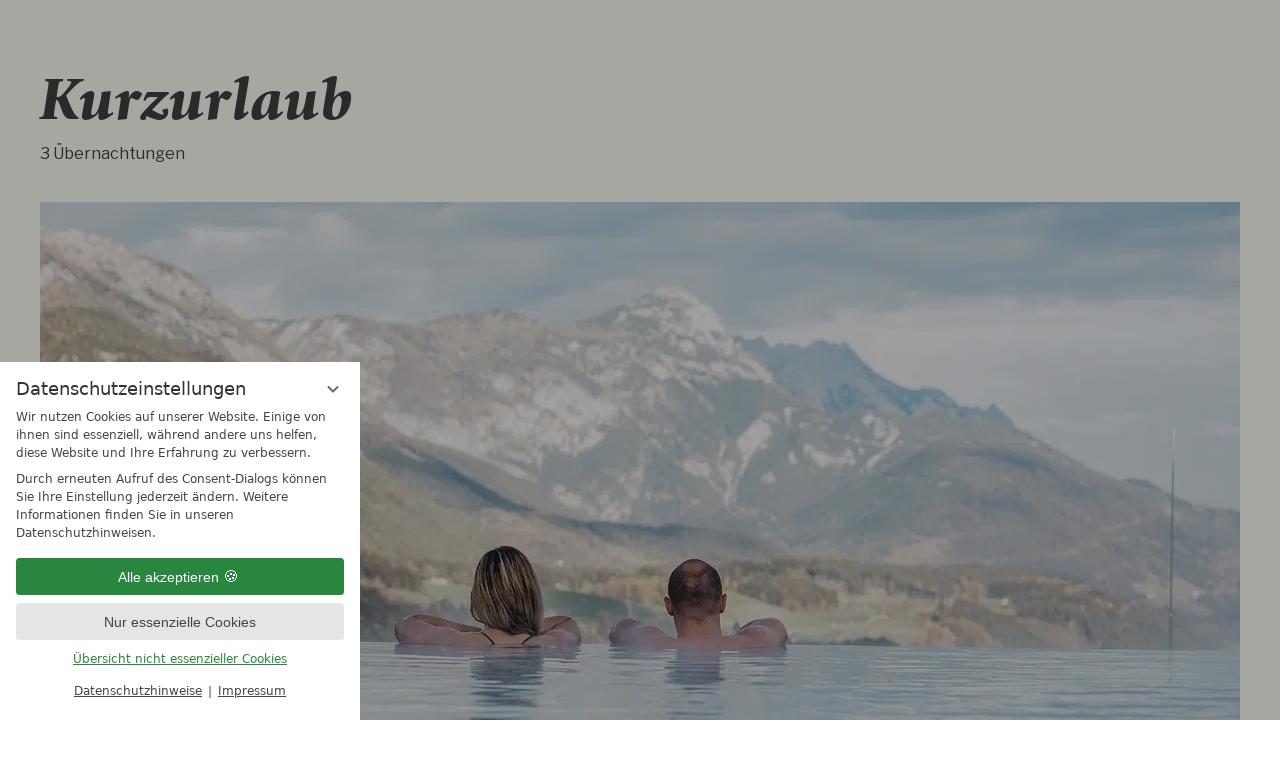

--- FILE ---
content_type: text/html; charset=UTF-8
request_url: https://www.schuetterhof.com/de/zimmer-preise/angebote/angebot-80085-kurzurlaub.html
body_size: 17974
content:
<!DOCTYPE html>
<html xmlns="http://www.w3.org/1999/xhtml" lang="de" class="no-js no-touchevents" xml:lang="de"><head><meta http-equiv="Content-Type" content="text/html; charset=UTF-8" /><script data-rel="consentmanager">window.dataLayer = window.dataLayer || []; window.gtag = window.gtag || function(){dataLayer.push(arguments);}; gtag('consent', 'default', { 'ad_storage': 'denied', 'ad_user_data': 'denied', 'ad_personalization': 'denied', 'analytics_storage': 'denied' });</script><title>Kurzurlaub 30.04.2026 - 04.12.2026 - Hotel Schütterhof</title><meta name="description" content="Ein Paar Tage Kraft tanken inkl. 3/4 Genießerpension und Wellness. (Kurzurlaub 30.04.2026 - 04.12.2026)" /><meta name="robots" content="index, follow, noodp, noydir" /><meta name="generator" content="Condeon 2.4" /><link rel="canonical" href="https://www.schuetterhof.com/de/zimmer-preise/angebote/angebot-80085-kurzurlaub.html" /><meta name="viewport" content="initial-scale=1" /><meta property="og:title" content="Kurzurlaub 30.04.2026 - 04.12.2026, Hotel Schütterhof" /><meta property="og:type" content="website" /><meta property="og:url" content="https://www.schuetterhof.com/de/zimmer-preise/angebote/angebot-80085-kurzurlaub.html" /><meta name="twitter:title" content="Kurzurlaub 30.04.2026 - 04.12.2026, Hotel Schütterhof" /><meta name="twitter:card" content="summary_large_image" /><meta name="og:description" content="Ein Paar Tage Kraft tanken inkl. 3/4 Genießerpension und Wellness. (Kurzurlaub 30.04.2026 - 04.12.2026)" /><meta name="twitter:description" content="Ein Paar Tage Kraft tanken inkl. 3/4 Genießerpension und Wellness. (Kurzurlaub 30.04.2026 - 04.12.2026)" /><link rel="alternate" hreflang="de" href="https://www.schuetterhof.com/de/zimmer-preise/angebote/angebot-80085-kurzurlaub.html" /><link rel="alternate" hreflang="en" href="https://www.schuetterhof.com/en/rooms-prices/offers/angebot-80085-short-vacation.html" /><link rel="alternate" href="https://www.schuetterhof.com/en/rooms-prices/offers/angebot-80085-short-vacation.html" hreflang="x-default" /><link rel="shortcut icon" type="image/x-icon" href="/static/template-1989/i/favicon.ico" /><meta name="msapplication-TileColor" content="#7b6755" /><meta name="theme-color" content="#ffffff" /><script data-rel="js-early-check">(function(d){d.remove("no-js"),d.add("js-active");document.currentScript.remove();})(document.documentElement.classList);</script><link rel="preload stylesheet" as="style" type="text/css" href="/(cms)/module/pass/5/combine/[base64]%3D%3D.b03ad66423cd.1769527602.css" /><link rel="parent" rev="subsection" hreflang="de" href="" /><link rel="apple-touch-icon" sizes="180x180" href="/static/template-1989/i/apple-touch-icon.png" /><link rel="icon" type="image/png" sizes="32x32" href="/static/template-1989/i/favicon-32x32.png" /><link rel="icon" type="image/png" sizes="16x16" href="/static/template-1989/i/favicon-16x16.png" /><link rel="manifest" href="/static/template-1989/i/site.webmanifest" /><link rel="mask-icon" href="/static/template-1989/i/safari-pinned-tab.svg" color="#7b6755" /><link rel="preconnect" href="https://fonts-api.viomassl.com/" /><link rel="preload" href="/static/template-1989/css/fonts/1ec27435-727b-4a2a-95b4-565a3e46f08c.woff2" as="font" type="font/woff2" crossorigin="" /><link rel="preload" href="/static/template-1989/css/fonts/68440fe9-6263-4923-8019-cc45db6981a1.woff2" as="font" type="font/woff2" crossorigin="" /><link rel="preload" href="https://fonts-api.viomassl.com/fonts/s/librefranklin/v11/jizDREVItHgc8qDIbSTKq4XkRiUf2zcZiVbJ.woff2" as="font" type="font/woff2" crossorigin="" /><link rel="preload" href="/%28cms%29/module/static/default/content/libs/css/fontawesome-5.15.1-subset/webfonts/fa-regular-400.woff2" as="font" type="font/woff2" crossorigin="" /><link rel="preload" href="/%28cms%29/module/static/default/content/libs/css/fontawesome-5.15.1-subset/webfonts/fa-light-300.woff2" as="font" type="font/woff2" crossorigin="" /><style type="text/css">#menu_radio_282028:checked ~ .main-menu li[data-menu-id="282028"] .sub-menu{display:block; opacity: 1;} #menu_radio_282028:checked ~ .main-menu li[data-menu-id="282028"] .menu-handle::before {transform: rotate(-90deg);} #menu_radio_282029:checked ~ .main-menu li[data-menu-id="282029"] .sub-menu{display:block; opacity: 1;} #menu_radio_282029:checked ~ .main-menu li[data-menu-id="282029"] .menu-handle::before {transform: rotate(-90deg);} #menu_radio_282030:checked ~ .main-menu li[data-menu-id="282030"] .sub-menu{display:block; opacity: 1;} #menu_radio_282030:checked ~ .main-menu li[data-menu-id="282030"] .menu-handle::before {transform: rotate(-90deg);} #menu_radio_282031:checked ~ .main-menu li[data-menu-id="282031"] .sub-menu{display:block; opacity: 1;} #menu_radio_282031:checked ~ .main-menu li[data-menu-id="282031"] .menu-handle::before {transform: rotate(-90deg);} #menu_radio_282033:checked ~ .main-menu li[data-menu-id="282033"] .sub-menu{display:block; opacity: 1;} #menu_radio_282033:checked ~ .main-menu li[data-menu-id="282033"] .menu-handle::before {transform: rotate(-90deg);} #menu_radio_282032:checked ~ .main-menu li[data-menu-id="282032"] .sub-menu{display:block; opacity: 1;} #menu_radio_282032:checked ~ .main-menu li[data-menu-id="282032"] .menu-handle::before {transform: rotate(-90deg);}</style><style>#header .gallery {display:none;}</style><style type="text/css">
/**/
        #site #hub-messenger-widget .hm-main-widget-content.hm-blue-theme .hm-btn.hm-btn-secondary {
                background-color: #bbbe39;
                border: 1px solid #bbbe39;
        }
        #site #hub-messenger-widget .hm-main-widget-content.hm-blue-theme .hm-primary-theme {
                background: #bbbe39;
                border: 1px solid #bbbe39;
        }
        #site #hub-messenger-widget .hm-main-widget-content.hm-blue-theme .hm-secondary-theme {
                background-color: #838528;
        border-color: #838528;
        }
        #site #hub-messenger-widget .hm-main-widget-content.hm-blue-theme .hm-btn.hm-btn-primary.hm-inverse {
            background-color: #FFFFFF;
            color: #bbbe39;
            -webkit-text-fill-color: #bbbe39;
        }
        #site #hub-messenger-widget .hm-main-widget-content.hm-blue-theme .hm-btn.hm-btn-primary {
                border-color: #bbbe39;
        }
        #site #hub-messenger-widget .hm-main-widget-content.hm-blue-theme .hm-btn.hm-btn-primary {
                background-color: #bbbe39;
        border-color: #bbbe39;
        }
        #site #hub-messenger-widget .hm-main-widget-content {
                z-index: 4000;
        }
        
        @media (max-width: 639px) {
                .cms-module-html1 #hub-messenger-widget .hm-main-widget-content .hm-main-open-close {
                        bottom: 0.5em;
                }       
                #hub-messenger-widget .hm-main-widget-content {
                bottom: 70px;
                }
        }
        .site:not(.scrolled) div#hub-messenger-widget {
            display: none;
        }

/**/
</style><style data-rel="condeon-consentmanager">:root { --tracking-consent-background: #fff; --tracking-consent-text: #444; --tracking-consent-title: #333; --tracking-consent-accent: #28863e; --tracking-consent-accent-hover: #46c864; --tracking-consent-grayed: rgba(0,0,0,0.1); --tracking-consent-footer: #444; } @media (prefers-contrast: more) { :root { --tracking-consent-accent: #186329; } } #condeon-consentmanager { position: fixed; top: auto; left: 0; right: auto; bottom: 0; inset-inline: 0 auto; z-index: 9999; background: #fff; background: var(--tracking-consent-background); border: none; color: #666; color: var(--tracking-consent-text); font-family: var(--tracking-consent-font, system-ui); font-size: 1rem; letter-spacing: 0; padding: 1em; max-height: 100vh; max-height: 100dvh; overflow-y: auto; overscroll-behavior: contain; box-sizing: border-box; line-height: normal; max-width: 22.5rem; max-width: min(100svw, 22.5rem); } #condeon-consentmanager::backdrop { position: fixed; top: 0; left: 0; height: 100%; width: 100%; z-index: 9998; background: black; opacity: 0.3; transition: opacity 1s; pointer-events: none; } @starting-style { #condeon-consentmanager::backdrop { opacity: 0; } } #condeon-consentmanager .consent-buttons { margin: 1rem 0 0.5rem; } #condeon-consentmanager .consentmanager-icon { position: absolute; top: 0; right: 0; color: inherit; font-family: inherit; font-size: 1em; border: 0; padding: .25em; background: none; -webkit-appearance: none; -moz-appearance: none; appearance: none; cursor: pointer; } [dir="rtl"] #condeon-consentmanager .consentmanager-icon { right: auto; left: 0; } #condeon-consentmanager .consentmanager-icon svg { display: block; } #condeon-consentmanager .consentmanager-minimize { display: block; padding: 0.75rem; } #condeon-consentmanager .consentmanager-dismiss circle { stroke: transparent; fill: transparent; stroke-width: 2px; } #condeon-consentmanager .consentmanager-dismiss:hover circle, #condeon-consentmanager .consentmanager-dismiss:focus-visible circle { animation: circleDashArray .5s forwards; } #condeon-consentmanager .consentmanager-icon path { stroke: #666; fill: transparent; stroke-width: 2px; } @keyframes circleDashArray { from { stroke: #666; strole: var(--tracking-consent-text); stroke-dasharray: 0 22 0 22; } to { stroke: #666; strole: var(--tracking-consent-text); stroke-dasharray: 22 0 22 0; } } #condeon-consentmanager h3.consent-head { color: #333; color: var(--tracking-consent-title); font-size: 18px; font-weight: normal; margin: 0 0 .5em; text-transform: none; } #condeon-consentmanager p { margin: .5rem 0; text-transform: none; } #condeon-consentmanager .consent-text p { font-size: .75em; line-height: 1.5; } #condeon-consentmanager .consent-edit-hint { font-size: .75em; font-weight: bold; margin: 1rem 0; display: flex; align-items: center; } #consent-save-override, #condeon-consentmanager .consent-edit-hint-custom { display: none; } #condeon-consentmanager .consent-edit-hint-custom a { text-decoration: underline; text-transform: none; background: none; color: var(--tracking-consent-accent); } #condeon-consentmanager .consent-edit-hint::before { color: #28863e; color: var(--tracking-consent-accent); content: 'i'; width: 1em; height: 1em; font-weight: 400; text-align: center; display: inline-block; border: 1px solid; border-radius: 50%; line-height: 1; margin-right: 0.5em; font-size: 0.75em; } #condeon-consentmanager .consent-button button { display: flex; justify-content: center; align-items: center; border: 0; box-sizing: border-box; line-height: normal; width: 100%; font-size: 0.875em; color: #666; color: var(--tracking-consent-text); background-color: #efefef; background-color: var(--tracking-consent-grayed); border-radius: .25em; padding: .75em; cursor: pointer; text-decoration: none; -webkit-appearance: none; -moz-appearance: none; appearance: none; transition: all .4s; text-transform: none; } #condeon-consentmanager .consent-button button.consentmanager-accent { color: #fff; background: #28863e; background: var(--tracking-consent-accent); } #condeon-consentmanager .consent-button :is(button.consentmanager-accent:hover, button.consentmanager-accent:focus) { background: #46c864; background: var(--tracking-consent-accent-hover); } #condeon-consentmanager .condeon-consentmanager-emoji::before { content: '🍪'; font-size: 1rem; line-height: 1; padding: 0 0.25em; } #condeon-consentmanager .consent-link button { display: flex; justify-content: center; box-sizing: border-box; width: 100%; border: 0; font-size: .75em; padding: .5em; color: rgb(40, 167, 69); background: none; cursor: pointer; text-decoration: underline; font-weight: 700; -webkit-appearance: none; -moz-appearance: none; appearance: none; } #condeon-consentmanager .consent-text-overview { margin: 1rem 0; font-size: 0.75em; } #condeon-consentmanager .consent-custom-overview ul { margin: 1rem 0; } #condeon-consentmanager .consent-custom-overview li { font-size: 0.75em; position: relative; padding-left: 38px; } #condeon-consentmanager .consent-custom-overview li:not(:first-child) { margin-top: 0.5em; } #condeon-consentmanager .consent-custom-overview label { cursor: pointer; } #condeon-consentmanager .consent-custom-overview input { height: 1px; overflow: hidden; width: 1px; position: absolute; clip: rect(1px, 1px, 1px, 1px); clip-path: inset(50%); white-space: nowrap; } #condeon-consentmanager .consent-custom-overview svg { position: absolute; left: 0; } .consentmanager-code:focus + svg { outline: 2px solid var(--tracking-consent-accent); border-radius: 100px; } #condeon-consentmanager .consent-custom-overview path, #condeon-consentmanager .consent-custom-overview circle { transition: all 0.2s; } #condeon-consentmanager .consent-custom-overview path { stroke: #28863e; stroke: var(--tracking-consent-accent); stroke-width: 1; fill: transparent; } #condeon-consentmanager .consent-custom-overview circle { fill: #28863e; fill: var(--tracking-consent-accent); } #condeon-consentmanager .consent-custom-overview :not(:checked) + svg path { stroke: #999999; } #condeon-consentmanager .consent-custom-overview :not(:checked) + svg circle { fill: #999999; } #condeon-consentmanager .consent-custom-overview input:checked + svg circle { cx: 22.5px; } #condeon-consentmanager .consent-custom-overview [data-selectable="no"] svg { cursor: not-allowed; opacity: 0.5; } #condeon-consentmanager .consent-custom-overview [data-selectable="no"] svg path { stroke: #999999; } #condeon-consentmanager .consent-custom-overview [data-selectable="no"] svg circle { fill: #999999; cx: 22.5px; } #condeon-consentmanager .provider-info { display: block; font-style: normal; opacity: 0.75; font-size: .875em; } #condeon-consentmanager .consent-custom-links { text-align: center; margin-top: 0.75rem; } #condeon-consentmanager .consent-custom-links a.consentmanager-accent, #condeon-consentmanager .consent-custom-links a.consentmanager-accent:hover { display: block; font-size: 0.75em; color: ; color: var(--tracking-consent-accent); text-decoration: underline; } #condeon-consentmanager .consent-footer { text-align: center; font-size: .75em; color: #666; color: var(--tracking-consent-footer); margin: 0.75rem 0 0; } #condeon-consentmanager .consent-footer p { margin: 0; } #condeon-consentmanager .consent-footer a, #condeon-consentmanager .consent-footer a:hover { color: inherit; text-decoration: underline; } #condeon-consentmanager .consent-footer span.consent-link-separator:before { display: inline-block; content: "|"; padding: .5em; color: #666; color: var(--tracking-consent-footer); } #condeon-consentmanager[data-mode="normal"] .consent-intro-custom, #condeon-consentmanager[data-mode="normal"] .consent-custom-overview, #condeon-consentmanager[data-mode="normal"] #consent-custom-link-back, #condeon-consentmanager[data-mode="normal"] ~ #condeon-consentmanager-edit, #condeon-consentmanager[data-mode="minimized"] .consent-text, #condeon-consentmanager[data-mode="minimized"] .consent-intro-custom, #condeon-consentmanager[data-mode="minimized"] .consent-custom-overview, #condeon-consentmanager[data-mode="minimized"] .consent-custom-links, #condeon-consentmanager[data-mode="minimized"] .consent-footer, #condeon-consentmanager[data-mode="hidden"], #condeon-consentmanager[data-mode="customize"] .consent-intro-normal, #condeon-consentmanager[data-mode="minimized"] .consent-buttons, #condeon-consentmanager[data-mode="customize"] #consent-custom-link { display: none; } #condeon-consentmanager[data-mode="minimized"] { display: block; overflow-y: hidden; } #condeon-consentmanager[data-mode="minimized"]::backdrop { opacity: 0; } #condeon-consentmanager[data-mode="customize"] .consent-buttons { margin-top: 0.5rem; } #condeon-consentmanager[data-mode="minimized"] h3.consent-head { margin: 0; padding-right: 2.625rem; } #condeon-consentmanager[data-mode="minimized"] .consentmanager-minimize { top: 50%; transform: translateY(-50%) rotate(180deg); } #condeon-consentmanager[data-mode="minimized"] { box-shadow: 0 0 1rem rgba(0,0,0,0.5); } :where(#condeon-consentmanager) :focus-visible { outline: 2px solid var(--tracking-consent-accent); }</style></head><body class="browser-chrome browser-chrome-131"><div id="site" class="site subnav-true" data-page-level="3" data-template="1989" data-variant="A"><header id="header" class="header" data-variant="Z" data-variant-logo="Z"><input type="checkbox" id="menu-icon-input" /><div class="banner cf"><div class="tools"><div class="tool tool-article1" data-attr-notiz="?s=pano24691 Zusatz nur für Sommer, im Winter entfernen" data-pct="20" data-cid="996289"><ul class="special-list"><li class="header-360"><a href="https://www.schuetterhof.com/static/360tour/?s=pano24691" target="_blank">360° Tour</a></li><li class="header-phone"><a href="tel:+43368761205"><span>+43 3687 61205</span></a></li><li class="header-infos"><a href="/de/hotel/gut-zu-wissen/">FAQ's</a></li><li class="header-voucher"><a href="/de/zimmer-preise/gutscheine/">Gutscheine</a></li><li class="header-camera"><a href="/de/hotel/impressionen/">Bilder &amp; Webcam</a></li><li class="header-voucher"><a href="/de/zimmer-preise/angebote/">Angebote</a></li><li class="header-phone-desktop" style="text-align: left;"><a href="/de/kontakt/"><span>+43 3687 61205</span></a></li></ul>
</div><div class="tool tool-article1" data-attr-notiz="?s=pano24691 Zusatz nur für Sommer, im Winter entfernen" data-pct="20" data-cid="1686297"><ul class="special-list"><li class="header-360"><a href="https://www.schuetterhof.com/static/360tour/" target="_blank">360° Tour</a></li><li class="header-phone"><a href="tel:+43368761205"><span>+43 3687 61205</span></a></li><li class="header-infos"><a href="/de/hotel/gut-zu-wissen/">FAQ's</a></li><li class="header-voucher"><a href="/de/zimmer-preise/gutscheine/">Gutscheine</a></li><li class="header-camera"><a href="/de/hotel/impressionen/">Bilder &amp; Webcam</a></li><li class="header-voucher"><a href="/de/zimmer-preise/angebote/">Angebote</a></li><li class="header-phone-desktop" style="text-align: left;"><a href="/de/kontakt/"><span>+43 3687 61205</span></a></li></ul>
</div></div></div><div class="gallery">  
<div class="gallery-poi"></div><a class="anchor-main" href="#main"><span></span><span class="visuallyhidden">Zum Hauptinhalt scrollen</span></a><div class="header-widget" data-variant="Z"><div class="sticky-logo"><a href="/"><svg xmlns="http://www.w3.org/2000/svg" id="Gruppe_16905" data-name="Gruppe 16905" width="250.001" height="41.282" viewBox="0 0 250.001 41.282" aria-label="logo"><g id="Gruppe_16904" data-name="Gruppe 16904"><path id="Pfad_3043" data-name="Pfad 3043" d="M427.412,46.523a13.884,13.884,0,0,0,1.927,3.876,12.275,12.275,0,0,0,5.22,4.147,13.318,13.318,0,0,0,6.323.947,16.352,16.352,0,0,0,6.864-2.338,18.67,18.67,0,0,0,4.973-5.125c2.375-3.655,3.731-8.777,1.761-12.886a5.891,5.891,0,0,1-.641-1.614,9.263,9.263,0,0,1,1.677,4.174,15.7,15.7,0,0,1-5.938,15.05,19.053,19.053,0,0,1-10.827,3.742,21.792,21.792,0,0,1-6.138-.643,21.114,21.114,0,0,1-5.694-2.337,18.217,18.217,0,0,1-4.643-3.923,16.1,16.1,0,0,1-2.988-5.4" transform="translate(-419.29 -30.376)" fill="#fff"></path><path id="Pfad_3044" data-name="Pfad 3044" d="M449.9,70.634c4.151-5.608.855-8.928.361-9.869-3.265-6.128-11.481-10.6-14.3-15.974-2.97-5.663.263-10.783,4.065-13.613a8.99,8.99,0,0,1,4.209-1.686,10.679,10.679,0,0,1,3.209.014c5.434,1,8.544,4.725,7.954,7.77a3.6,3.6,0,0,1-7.065-1.369,3.577,3.577,0,0,1,5.715-1.918c-1.384-2.137-4.06-3.447-6.7-3.968a9.6,9.6,0,0,0-2.865-.11,7.274,7.274,0,0,0-4.488,2.151c-1.66,1.736-2.442,4.257-.8,7.386,3.206,6.111,11.051,10.182,14.033,15.869a11.807,11.807,0,0,1,1.287,4.342,13.367,13.367,0,0,1-.339,4.447l-.011.044a11.32,11.32,0,0,1-3.34,5.642l-.886.867Z" transform="translate(-423.023 -29.377)" fill="#fff"></path></g><g id="Gruppe_941" data-name="Gruppe 941" transform="translate(54.162 12.307)"><g id="Gruppe_940" data-name="Gruppe 940" transform="translate(0 1.762)"><path id="Pfad_3049" data-name="Pfad 3049" d="M323.551,127.948a6.793,6.793,0,0,0,3.992,1.362c1.9,0,2.724-.8,2.724-1.949,0-1.08-.658-1.62-3.194-2.4-3.146-.939-4.673-2-4.673-4.2,0-2.419,1.831-4.016,5.167-4.016,3.5,0,4.908,1.432,4.908,1.432l-1.268,1.9a5.818,5.818,0,0,0-3.64-1.175c-1.6,0-2.607.634-2.607,1.761,0,.963.752,1.433,3.124,2.137,3.405.963,4.767,2.207,4.767,4.391,0,2.4-1.714,4.275-5.237,4.275a7.632,7.632,0,0,1-5.33-1.761Z" transform="translate(-322.283 -116.747)" fill="#fff"></path><path id="Pfad_3050" data-name="Pfad 3050" d="M356.377,129.686a6.307,6.307,0,0,1-4.743,1.785,6.994,6.994,0,0,1-7.116-7.35c0-4.11,2.795-7.374,7.116-7.374a6.344,6.344,0,0,1,4.743,1.761l-1.338,1.808a4.745,4.745,0,0,0-3.358-1.362c-2.795,0-4.744,2.255-4.744,5.167a4.792,4.792,0,0,0,8.1,3.781Z" transform="translate(-327.637 -116.747)" fill="#fff"></path><path id="Pfad_3051" data-name="Pfad 3051" d="M380.989,131.239h-2.325v-5.988h-7.139v5.988H369.2v-14.09h2.324v6.129h7.139v-6.129h2.325Z" transform="translate(-333.579 -116.844)" fill="#fff"></path><path id="Pfad_3052" data-name="Pfad 3052" d="M395.243,125.93v-6.059h2.325v6.059c0,2.325,1.2,4.062,3.57,4.062,2.418,0,3.569-1.737,3.569-4.062v-6.059h2.325v6.059c0,3.663-2.161,6.293-5.894,6.293C397.474,132.223,395.243,129.592,395.243,125.93Z" transform="translate(-339.849 -117.499)" fill="#fff"></path><path id="Pfad_3053" data-name="Pfad 3053" d="M419.738,117.149h11.154v2.067h-4.414v12.023h-2.326V119.216h-4.414Z" transform="translate(-345.747 -116.844)" fill="#fff"></path><path id="Pfad_3054" data-name="Pfad 3054" d="M442.1,117.149h11.155v2.067h-4.415v12.023h-2.325V119.216H442.1Z" transform="translate(-351.13 -116.844)" fill="#fff"></path><path id="Pfad_3055" data-name="Pfad 3055" d="M473.114,125.086h-4.782v4.086h7.7v2.067H466.008v-14.09h10.027v2.067h-7.7v3.9h4.782Z" transform="translate(-356.887 -116.844)" fill="#fff"></path><path id="Pfad_3056" data-name="Pfad 3056" d="M494.694,117.149c3.31,0,5.4,1.785,5.4,4.72a4.389,4.389,0,0,1-2.982,4.344v.117l3.382,4.58v.329h-2.561l-3.357-4.65h-3.358v4.65h-2.325v-14.09Zm-.118,2.067h-3.358v5.307h3.5c1.714,0,2.96-.846,2.96-2.63C497.677,120.084,496.455,119.216,494.577,119.216Z" transform="translate(-362.397 -116.844)" fill="#fff"></path><path id="Pfad_3057" data-name="Pfad 3057" d="M525.395,131.239h-2.326v-5.988h-7.138v5.988h-2.325v-14.09h2.325v6.129h7.138v-6.129h2.326Z" transform="translate(-368.347 -116.844)" fill="#fff"></path><path id="Pfad_3058" data-name="Pfad 3058" d="M538.752,124.121c0-4.11,2.794-7.374,7.044-7.374,4.274,0,7.069,3.264,7.069,7.374,0,4.063-2.795,7.35-7.069,7.35C541.546,131.471,538.752,128.183,538.752,124.121Zm11.741,0c0-2.912-1.9-5.143-4.7-5.143-2.771,0-4.65,2.231-4.65,5.143,0,2.888,1.879,5.1,4.65,5.1C548.591,129.217,550.493,127.009,550.493,124.121Z" transform="translate(-374.401 -116.747)" fill="#fff"></path><path id="Pfad_3059" data-name="Pfad 3059" d="M574.064,125.11h-4.782v6.129h-2.324v-14.09h10.073v2.067h-7.75v3.921h4.782Z" transform="translate(-381.192 -116.844)" fill="#fff"></path></g><rect id="Rechteck_24" data-name="Rechteck 24" width="6.934" height="2.066" transform="translate(57.821)" fill="#fff"></rect></g></svg><span class="visuallyhidden">Zurück zur Startseite</span></a></div><div class="cst-widget open cf" id="widget_997822" data-variant="Z"><form class="widget-form-widget" name="cst_box_widget" method="get" action="/de/zimmer-preise/online-buchung/vsc.php" id="cst_box_widget"><label class="widget-date widget-date-from"><input name="calendar_date_from" readonly="readonly" type="text" id="widget_997822_date_from" placeholder="Anreise" /><span class="visuallyhidden">Anreise</span></label><label class="widget-date widget-date-to"><input name="calendar_date_to" readonly="readonly" type="text" id="widget_997822_date_to" placeholder="Abreise" /><span class="visuallyhidden">Abreise</span></label><label class="widget-button widget-button-inquire"><input type="submit" name="submitinquire" value="Anfragen" id="widget_997822_inquire" onclick="this.form.action='/de/zimmer-preise/online-buchung/transaction.php'" /><span class="visuallyhidden">Anfragen</span></label><input type="hidden" name="step" value="roomtypes" /><input type="hidden" name="vri_id" value="9735" /><input type="hidden" name="c[id_hotel]" value="5051" /><label class="widget-button widget-button-book"><span class="tooltip">Nur hier mit<br /> BEST-PREIS-GARANTIE</span><input type="submit" name="submitbook" value="Verfügbarkeit prüfen" id="widget_997822_book" /><span class="visuallyhidden">Verfügbarkeit prüfen</span></label></form><label class="menu-icon widget-menu" for="menu-icon-input"><div class="menu"><div class="line"></div><div class="line"></div><div class="line"></div><span class="menu-button-text">Menu</span></div></label></div></div></div><label class="menu-icon" for="menu-icon-input"><div class="menu"><div class="line"></div><div class="line"></div><div class="line"></div><span class="menu-button-text">Menu</span></div></label><div id="sh-nav" class="navbox-bg"><div class="banner cf"><div class="tools"><div class="tool tool-article1" data-attr-notiz="?s=pano24691 Zusatz nur für Sommer, im Winter entfernen" data-pct="20" data-cid="996289"><ul class="special-list"><li class="header-360"><a href="https://www.schuetterhof.com/static/360tour/?s=pano24691" target="_blank">360° Tour</a></li><li class="header-phone"><a href="tel:+43368761205"><span>+43 3687 61205</span></a></li><li class="header-infos"><a href="/de/hotel/gut-zu-wissen/">FAQ's</a></li><li class="header-voucher"><a href="/de/zimmer-preise/gutscheine/">Gutscheine</a></li><li class="header-camera"><a href="/de/hotel/impressionen/">Bilder &amp; Webcam</a></li><li class="header-voucher"><a href="/de/zimmer-preise/angebote/">Angebote</a></li><li class="header-phone-desktop" style="text-align: left;"><a href="/de/kontakt/"><span>+43 3687 61205</span></a></li></ul>
</div><div class="tool tool-article1" data-attr-notiz="?s=pano24691 Zusatz nur für Sommer, im Winter entfernen" data-pct="20" data-cid="1686297"><ul class="special-list"><li class="header-360"><a href="https://www.schuetterhof.com/static/360tour/" target="_blank">360° Tour</a></li><li class="header-phone"><a href="tel:+43368761205"><span>+43 3687 61205</span></a></li><li class="header-infos"><a href="/de/hotel/gut-zu-wissen/">FAQ's</a></li><li class="header-voucher"><a href="/de/zimmer-preise/gutscheine/">Gutscheine</a></li><li class="header-camera"><a href="/de/hotel/impressionen/">Bilder &amp; Webcam</a></li><li class="header-voucher"><a href="/de/zimmer-preise/angebote/">Angebote</a></li><li class="header-phone-desktop" style="text-align: left;"><a href="/de/kontakt/"><span>+43 3687 61205</span></a></li></ul>
</div></div></div><div class="navbox"><div class="container logo"><a href="/" aria-label="Zurück zur Startseite"><svg xmlns="http://www.w3.org/2000/svg" xmlns:xlink="http://www.w3.org/1999/xlink" id="svg-schuetterhof" width="134.555" height="128.979" viewBox="0 0 134.555 128.979" aria-label="Zurück zur Startseite"><defs><filter id="Pfad_971" x="0" y="0" width="134.555" height="128.979" filterUnits="userSpaceOnUse"><feOffset dy="3" input="SourceAlpha"></feOffset><feGaussianBlur stdDeviation="7.5" result="blur"></feGaussianBlur><feFlood flood-opacity="0.161"></feFlood><feComposite operator="in" in2="blur"></feComposite><feComposite in="SourceGraphic"></feComposite></filter></defs><g id="MENU_btn_v2" data-name="MENU btn v2" transform="translate(22.5 19.5)"><g transform="matrix(1, 0, 0, 1, -22.5, -19.5)" filter="url(#Pfad_971)"><path id="Pfad_971-2" data-name="Pfad 971" d="M0,0H89.555V83.979H0Z" transform="translate(22.5 19.5)" fill="#fff"></path></g><path id="Pfad_38406" data-name="Pfad 38406" d="M129.228,10.707a13.544,13.544,0,0,0-2.451-6.1,8.588,8.588,0,0,0,.937,2.36c2.878,6.006.9,13.492-2.574,18.835a27.287,27.287,0,0,1-7.27,7.49c-.154.1-.313.181-.471.272-5.305-6.235-13.665-11.546-17.5-18.846-2.4-4.573-1.256-8.257,1.171-10.795A10.63,10.63,0,0,1,107.633.78a14.041,14.041,0,0,1,4.189.161c3.864.761,7.775,2.676,9.8,5.8-3.072-2.35-7.649-.831-8.352,2.8a5.266,5.266,0,0,0,10.325,2c.864-4.45-3.681-9.89-11.623-11.357a15.641,15.641,0,0,0-4.69-.021,13.126,13.126,0,0,0-6.153,2.466c-5.558,4.135-10.283,11.619-5.941,19.9,2.577,4.913,8.235,9.306,13.28,14.1-.209.027-.418.062-.628.083A19.471,19.471,0,0,1,98.6,35.327a17.941,17.941,0,0,1-7.629-6.061A20.3,20.3,0,0,1,88.15,23.6L76.277,20.19a23.561,23.561,0,0,0,4.367,7.895,26.639,26.639,0,0,0,6.788,5.731,30.862,30.862,0,0,0,8.321,3.415,31.861,31.861,0,0,0,8.972.94,27.89,27.89,0,0,0,4.77-.549,35.17,35.17,0,0,1,6.593,8.255c.723,1.376,5.541,6.229-.526,14.425l.048.034,1.294-1.267a16.529,16.529,0,0,0,4.882-8.246l.016-.064a19.572,19.572,0,0,0,.5-6.5,17.242,17.242,0,0,0-1.883-6.347,22.491,22.491,0,0,0-2.364-3.558,28.074,28.074,0,0,0,2.5-1.648,22.943,22.943,0,0,0,8.679-22" transform="translate(-63.819 11.822)" fill="#707070"></path></g></svg></a></div><ul class="lang-menu"><li class="current"><a href="/de/zimmer-preise/angebote/angebot-80085-kurzurlaub.html" title="Angebote (DE)" class="lang-de"><span>de</span></a></li><li class="alternative"><a href="/en/rooms-prices/offers/angebot-80085-short-vacation.html" title="Offers (EN)" class="lang-en"><span>en</span></a></li></ul><label class="menu-icon inner-button" for="menu-icon-input"><div class="menu"><div class="line"></div><div class="line"></div><div class="line"></div><span class="menu-button-text">Menu</span></div></label><nav id="nav_0" class="nav-level-0"><fieldset class="menu-items" id="nav_menu" aria-label="Main menu"><input type="radio" id="menu_radio_282028" name="main_menu_radio" class="menu-radios visuallyhidden" /><input type="radio" id="menu_radio_282029" name="main_menu_radio" class="menu-radios visuallyhidden" checked="checked" /><input type="radio" id="menu_radio_282030" name="main_menu_radio" class="menu-radios visuallyhidden" /><input type="radio" id="menu_radio_282031" name="main_menu_radio" class="menu-radios visuallyhidden" /><input type="radio" id="menu_radio_282033" name="main_menu_radio" class="menu-radios visuallyhidden" /><input type="radio" id="menu_radio_282032" name="main_menu_radio" class="menu-radios visuallyhidden" /><ul class="main-menu" role="menu" tabindex="0" aria-label="Main menu"><li role="menuitem" data-menu-id="282028" class="main-menu-item menu-1"><div class="main-menu-item-name"><label class="menu-handle" for="menu_radio_282028" data-radiobutton="menu_radio_282028" role="menubar" aria-haspopup="true"><span class="visuallyhidden">Toggle sub-menu</span></label><a href="/de/hotel/" class="main-menu-link" id="main_menu_name_1">Hotel Schütterhof</a></div><ul class="sub-menu" id="sub_menu_1" role="menu" data-parent-id="parent_id_155238" aria-label="Sub menu for Hotel Schütterhof" tabindex="0"><li role="menuitem" class="sub-menu-item"><a href="/de/hotel/360-tour/">360° Tour</a></li><li role="menuitem" class="sub-menu-item"><a href="/de/hotel/impressionen/">Bilder &amp; Videos</a></li><li role="menuitem" class="sub-menu-item"><a href="/de/hotel/lage-anreise/">Lage &amp; Anreise</a></li><li role="menuitem" class="sub-menu-item"><a href="/de/hotel/gastgeber-team/">Gastgeber &amp; Team</a></li><li role="menuitem" class="sub-menu-item"><a href="/de/hotel/gut-zu-wissen/">FAQs</a></li><li role="menuitem" class="sub-menu-item"><a href="/de/hotel/gaestestimmen-bewertungen/">Auszeichnungen &amp; Bewertungen</a></li><li role="menuitem" class="sub-menu-item"><a href="/de/hotel/karriere/">Karriere</a></li><li role="menuitem" class="sub-menu-item"><a href="/de/hotel/energie-nachhaltigkeit/">Energie &amp; Nachhaltigkeit</a></li><li role="menuitem" class="sub-menu-item"><a href="/de/hotel/blog/">Blog</a></li></ul></li><li role="menuitem" data-menu-id="282029" class="main-menu-item menu-2 active open-mobile"><div class="main-menu-item-name"><label class="menu-handle" for="menu_radio_282029" data-radiobutton="menu_radio_282029" role="menubar" aria-haspopup="true"><span class="visuallyhidden">Toggle sub-menu</span></label><a href="/de/zimmer-preise/" class="main-menu-link" id="main_menu_name_2">Zimmer &amp; Preise</a></div><ul class="sub-menu" id="sub_menu_2" role="menu" data-parent-id="parent_id_155238" aria-label="Sub menu for Zimmer &amp; Preise" tabindex="0"><li role="menuitem" class="sub-menu-item active"><a href="/de/zimmer-preise/angebote/">Angebote</a></li><li role="menuitem" class="sub-menu-item"><a href="/de/zimmer-preise/gutscheine/">Gutscheine</a></li><li role="menuitem" class="sub-menu-item"><a href="/de/zimmer-preise/inklusivleistungen/">Inklusivleistungen</a></li><li role="menuitem" class="sub-menu-item"><a href="/de/zimmer-preise/prospekte/">Prospekte &amp; Preise</a></li><li role="menuitem" class="sub-menu-item"><a href="/de/zimmer-preise/Lueckentage/">Lückentage</a></li></ul></li><li role="menuitem" data-menu-id="282030" class="main-menu-item menu-3"><div class="main-menu-item-name"><label class="menu-handle" for="menu_radio_282030" data-radiobutton="menu_radio_282030" role="menubar" aria-haspopup="true"><span class="visuallyhidden">Toggle sub-menu</span></label><a href="/de/wellness-bewegung/" class="main-menu-link" id="main_menu_name_3">Wellness &amp; Bewegung</a></div><ul class="sub-menu" id="sub_menu_3" role="menu" data-parent-id="parent_id_155238" aria-label="Sub menu for Wellness &amp; Bewegung" tabindex="0"><li role="menuitem" class="sub-menu-item"><a href="/de/wellness-bewegung/badelandschaft/">Badelandschaften</a></li><li role="menuitem" class="sub-menu-item"><a href="/de/wellness-bewegung/saunalandschaft/">Saunalandschaft</a></li><li role="menuitem" class="sub-menu-item"><a href="/de/wellness-bewegung/anwendungen-massagen/">Anwendungen &amp; Massagen</a></li><li role="menuitem" class="sub-menu-item"><a href="/de/wellness-bewegung/fitness-gymnastik/">Fitness &amp; Gymnastik</a></li></ul></li><li role="menuitem" data-menu-id="282031" class="main-menu-item menu-4"><div class="main-menu-item-name"><label class="menu-handle" for="menu_radio_282031" data-radiobutton="menu_radio_282031" role="menubar" aria-haspopup="true"><span class="visuallyhidden">Toggle sub-menu</span></label><a href="/de/kulinarik/" class="main-menu-link" id="main_menu_name_4">Kulinarik</a></div><ul class="sub-menu" id="sub_menu_4" role="menu" data-parent-id="parent_id_155238" aria-label="Sub menu for Kulinarik" tabindex="0"><li role="menuitem" class="sub-menu-item"><a href="/de/kulinarik/geniesserpension/">¾ Genießerpension</a></li><li role="menuitem" class="sub-menu-item"><a href="/de/kulinarik/kaminbar/">Panoramabar</a></li></ul></li><li role="menuitem" data-menu-id="282033" class="main-menu-item menu-5"><div class="main-menu-item-name"><label class="menu-handle" for="menu_radio_282033" data-radiobutton="menu_radio_282033" role="menubar" aria-haspopup="true"><span class="visuallyhidden">Toggle sub-menu</span></label><a href="/de/sommerurlaub/" class="main-menu-link" id="main_menu_name_5">Sommerurlaub</a></div><ul class="sub-menu" id="sub_menu_5" role="menu" data-parent-id="parent_id_155238" aria-label="Sub menu for Sommerurlaub" tabindex="0"><li role="menuitem" class="sub-menu-item"><a href="/de/sommerurlaub/wanderurlaub/">Wandern</a></li><li role="menuitem" class="sub-menu-item"><a href="/de/sommerurlaub/mtb-e-biken/">MTB &amp; E-Biken</a></li><li role="menuitem" class="sub-menu-item"><a href="/de/sommerurlaub/golfen/">Golfen</a></li><li role="menuitem" class="sub-menu-item"><a href="/de/sommerurlaub/e-mobile/">E-Mobile</a></li></ul></li><li role="menuitem" data-menu-id="282032" class="main-menu-item menu-6"><div class="main-menu-item-name"><label class="menu-handle" for="menu_radio_282032" data-radiobutton="menu_radio_282032" role="menubar" aria-haspopup="true"><span class="visuallyhidden">Toggle sub-menu</span></label><a href="/de/winterurlaub/" class="main-menu-link" id="main_menu_name_6">Winterurlaub</a></div><ul class="sub-menu" id="sub_menu_6" role="menu" data-parent-id="parent_id_155238" aria-label="Sub menu for Winterurlaub" tabindex="0"><li role="menuitem" class="sub-menu-item"><a href="/de/winterurlaub/skiurlaub/">Ski fahren</a></li><li role="menuitem" class="sub-menu-item"><a href="/de/winterurlaub/winterwandern/">Winterwandern</a></li><li role="menuitem" class="sub-menu-item"><a href="/de/winterurlaub/skitourengehen/">Skitourengehen</a></li><li role="menuitem" class="sub-menu-item"><a href="/de/winterurlaub/langlaufen/">Langlaufen</a></li></ul></li></ul></fieldset></nav><div class="menu-content"><div class="search-box"><search class="cms-module-search cms-module-search-2"><form action="/de/suchergebnisse/" method="get" aria-label="Suchformular"><label for="cms_search_1000151_nav" class="visuallyhidden">Suchbegriff eingeben</label><input id="cms_search_1000151_nav" type="text" class="cms-module-search-input" placeholder="Suchbegriff eingeben" value="" name="q" /><button type="submit"><span class="cms-module-search-button-text">Suchen</span></button></form></search></div><div class="box"><h2>Hotel Schütterhof</h2>
<p>Wiesenweg 140<br />
8971 Schladming-Rohrmoos<br />
Steiermark / Österreich</p>
<p>Tel: <a href="tel:0043368761205">00 43 3687 61205<br /></a>Fax: 00 43 3687 61466<br />
<a href="mailto:hotel@schuetterhof.com">hotel@schuetterhof.com</a><br />
<br /></p>
<ul><li><a href="https://www.facebook.com/schuetterhof/" target="_blank">Facebook</a></li><li><a href="https://www.instagram.com/explore/locations/428864203/hotel-schutterhof-in-schladming/" target="_blank">Instagram</a></li></ul>
</div></div><div class="cf"></div></div></div></header><main id="main"><section class="grp grp-single grp-single-57 grp-1008260 grp-bg-none" data-attr-notiz="Sommer 2025" data-attr-reiter="Sommer 2025" data-pct="57" data-cid="1008260"><div class="grp-mem grp-mem-57" data-attr-notiz="Sommer 2025" data-attr-reiter="Sommer 2025" data-pct="57" data-cid="1008260"><div class="cst cst-de"><div class="cst"><div class="cst-package-detail"><div class="cst-package-header"><div class="detail-headline"><h1>Kurzurlaub</h1><div class="cst-overlay-infos">3 Übernachtungen</div></div></div></div><div class="slider image-slider"><div class="detail-slick-this"><div class="slide"><picture><source srcset="https://cst-media4.viomassl.com/5051/835551/325x163s 1x, https://cst-media4.viomassl.com/5051/835551/650x325s 2x" media="(max-width: 360px)"></source><source srcset="https://cst-media4.viomassl.com/5051/835551/380x190s 1x, https://cst-media4.viomassl.com/5051/835551/760x380s 2x" media="(max-width: 415px)"></source><source srcset="https://cst-media4.viomassl.com/5051/835551/600x300s 1x, https://cst-media4.viomassl.com/5051/835551/1200x600s 2x" media="(max-width: 640px)"></source><source srcset="https://cst-media4.viomassl.com/5051/835551/900x450s 1x, https://cst-media4.viomassl.com/5051/835551/1800x900s 2x" media="(max-width: 960px)"></source><source srcset="https://cst-media4.viomassl.com/5051/835551/1200x600s 1x, https://cst-media4.viomassl.com/5051/835551/1920x960s 2x"></source><img class="cst-image" src="https://cst-media4.viomassl.com/5051/835551/1200x600s" width="1200" height="600" loading="eager" decoding="sync" alt="Angebot: Kurzurlaub - Hotel Schütterhof" /></picture></div></div></div><div class="cst-package-text"><div class="wrapper"><div class="cst-detail-info"><div class="cst-detail-informations" id="hpa_80085_infos"><div class="cst-detail-teaser grp-mem-20">Ein Paar Tage Kraft tanken inkl. 3/4 Genießerpension und Wellness.</div><div class="cst-detail-description grp-mem-20">Bewegung, Natur und Wellnessgenuss bieten den perfekten Rahmen für Ihre Erholung zwischendurch.<br /><br />Im Preis inbegriffen sind:<ul class="cst-list"><li><a href="https://www.schuetterhof.com/de/zimmer-preise/inklusivleistungen/" target="_blank" class="cst-url">Alle Schütterhof Mehrwert-Leistungen</a></li><li><a href="https://www.schuetterhof.com/de/kulinarik/geniesserpension/" target="_blank" class="cst-url">Schütterhof 3/4 Genießer-Pension</a></li><li>Geführte Touren <a href="https://www.schuetterhof.com/de/wellness-bewegung/fitness-gymnastik/" target="_blank" class="cst-url">lt. Wochenprogramm</a></li><li><a href="https://www.schladming-dachstein.at/de/Sommer/Sommercard" target="_blank" class="cst-url"><span class="cst-bold">Viele Schladming-Dachstein-Sommer</span></a><a href="https://www.schladming-dachstein.at/PDF/Sommercard/web_23_Herbst.pdf" target="_blank" class="cst-url"><span class="cst-bold">card-</span></a><a href="https://www.schladming-dachstein.at/de/Sommer/Sommercard" target="_blank" class="cst-url"><span class="cst-bold">Leistungen</span></a> <span class="cst-span">(14.05.-01.11.2026)</span> inkl. täglich einer Berg- und Talfahrt mit der Seilbahn und freier Eintritt zu 100 weiteren Attraktionen sowie weiteren Ermäßigungen. Informieren Sie sich über die aktuellen Verfügbarkeiten &amp; Öffnungszeiten.</li><li>1 Schütterhof-Trinkflasche</li><li>Jausenbox zum Gratisfüllen beim Frühstücksbuffet (Mai, Okt, Nov)</li><li>Nutzung des Schütterhof SPA auch am An- und Abreisetag</li></ul><br />Der "Ab-Preis" gilt p.P. im DZ Classic bei Zweierbelegung für die günstigste Saison (hier 30.04.-14.05.2026).</div></div><div class="cst-detail-actions"><div class="card-package-variant"><div class="card-info card-package-info"><div class="card-package-stays"><div class="cst-stays"><span class="cst-stays-number">3</span> <span class="cst-stays-text">Übernachtungen
														</span></div><div class="card-package-tf"><span class="cst-timeframe-from">30.04.</span><span class="cst-binder"> - </span><span class="cst-timeframe-to">04.12.2026</span></div></div><div class="card-package-price"><div class="cst-price"><span class="cst-price-from">ab </span><span class="cst-price-number">€ 476,--</span><span class="cst-price-per-person"> p.P.</span></div></div></div><div class="card-package-variant-buttons"><form class="package-request-form" name="package-request-form" method="get" action="/de/zimmer-preise/angebote/transaction.php" id="package-request-form"><input name="vri_id" type="hidden" class="visuallyhidden" value="9735" /><input name="hotel_id" type="hidden" class="visuallyhidden" value="5051" /><input name="items[hpa]" type="hidden" readonly="readonly" value="hpa:80085" /><button class="card-package-enquire" id="enquire-"><span>Anfragen</span></button></form><form class="package-book-form" name="package-book-form" method="get" action="/de/zimmer-preise/online-buchung/vsc.php" id="package-book-form"><input name="book_item[]" type="hidden" class="visuallyhidden" value="hpa_80085" /><input name="c[ids_hotels][]" type="hidden" class="visuallyhidden" value="5051" /><button class="card-package-book" id="book-"><span>Buchen</span></button></form></div></div><div class="card-package-variant"><div class="card-info card-package-info"><div class="card-package-stays"><div class="cst-stays"><span class="cst-stays-number">4</span> <span class="cst-stays-text">Übernachtungen
														</span></div><div class="card-package-tf"><span class="cst-timeframe-from">30.04.</span><span class="cst-binder"> - </span><span class="cst-timeframe-to">04.12.2026</span></div></div><div class="card-package-price"><div class="cst-price"><span class="cst-price-from">ab </span><span class="cst-price-number">€ 609,--</span><span class="cst-price-per-person"> p.P.</span></div></div></div><div class="card-package-variant-buttons"><form class="package-request-form" name="package-request-form" method="get" action="/de/zimmer-preise/angebote/transaction.php" id="package-request-form"><input name="vri_id" type="hidden" class="visuallyhidden" value="9735" /><input name="hotel_id" type="hidden" class="visuallyhidden" value="5051" /><input name="items[hpa]" type="hidden" readonly="readonly" value="hpa:84945" /><button class="card-package-enquire" id="enquire-"><span>Anfragen</span></button></form><form class="package-book-form" name="package-book-form" method="get" action="/de/zimmer-preise/online-buchung/vsc.php" id="package-book-form"><input name="book_item[]" type="hidden" class="visuallyhidden" value="hpa_84945" /><input name="c[ids_hotels][]" type="hidden" class="visuallyhidden" value="5051" /><button class="card-package-book" id="book-"><span>Buchen</span></button></form></div></div><div class="card-package-variant"><div class="card-info card-package-info"><div class="card-package-stays"><div class="cst-stays"><span class="cst-stays-number">5</span> <span class="cst-stays-text">Übernachtungen
														</span></div><div class="card-package-tf"><span class="cst-timeframe-from">30.04.</span><span class="cst-binder"> - </span><span class="cst-timeframe-to">04.12.2026</span></div></div><div class="card-package-price"><div class="cst-price"><span class="cst-price-from">ab </span><span class="cst-price-number">€ 762,--</span><span class="cst-price-per-person"> p.P.</span></div></div></div><div class="card-package-variant-buttons"><form class="package-request-form" name="package-request-form" method="get" action="/de/zimmer-preise/angebote/transaction.php" id="package-request-form"><input name="vri_id" type="hidden" class="visuallyhidden" value="9735" /><input name="hotel_id" type="hidden" class="visuallyhidden" value="5051" /><input name="items[hpa]" type="hidden" readonly="readonly" value="hpa:84946" /><button class="card-package-enquire" id="enquire-"><span>Anfragen</span></button></form><form class="package-book-form" name="package-book-form" method="get" action="/de/zimmer-preise/online-buchung/vsc.php" id="package-book-form"><input name="book_item[]" type="hidden" class="visuallyhidden" value="hpa_84946" /><input name="c[ids_hotels][]" type="hidden" class="visuallyhidden" value="5051" /><button class="card-package-book" id="book-"><span>Buchen</span></button></form></div></div><div class="card-package-variant"><div class="card-info card-package-info"><div class="card-package-stays"><div class="cst-stays"><span class="cst-stays-number">6</span> <span class="cst-stays-text">Übernachtungen
														</span></div><div class="card-package-tf"><span class="cst-timeframe-from">30.04.</span><span class="cst-binder"> - </span><span class="cst-timeframe-to">04.12.2026</span></div></div><div class="card-package-price"><div class="cst-price"><span class="cst-price-from">ab </span><span class="cst-price-number">€ 914,--</span><span class="cst-price-per-person"> p.P.</span></div></div></div><div class="card-package-variant-buttons"><form class="package-request-form" name="package-request-form" method="get" action="/de/zimmer-preise/angebote/transaction.php" id="package-request-form"><input name="vri_id" type="hidden" class="visuallyhidden" value="9735" /><input name="hotel_id" type="hidden" class="visuallyhidden" value="5051" /><input name="items[hpa]" type="hidden" readonly="readonly" value="hpa:94546" /><button class="card-package-enquire" id="enquire-"><span>Anfragen</span></button></form><form class="package-book-form" name="package-book-form" method="get" action="/de/zimmer-preise/online-buchung/vsc.php" id="package-book-form"><input name="book_item[]" type="hidden" class="visuallyhidden" value="hpa_94546" /><input name="c[ids_hotels][]" type="hidden" class="visuallyhidden" value="5051" /><button class="card-package-book" id="book-"><span>Buchen</span></button></form></div></div></div></div></div></div></div></div></div></section><nav class="grp breadcrumb" aria-label="Breadcrumb Navigation"><div class="grp-mem"><ol class="breadcrumb" itemscope="itemscope" itemtype="http://schema.org/BreadcrumbList"><li class="breadcrumb-item home" itemprop="itemListElement" itemscope="itemscope" itemtype="http://schema.org/ListItem"><a rel="home" itemprop="item" href="/"><span itemprop="name">Hotel Schütterhof in Schladming</span></a><meta itemprop="position" content="0" /></li><li class="breadcrumb-item" itemprop="itemListElement" itemscope="itemscope" itemtype="http://schema.org/ListItem"><a itemprop="item" href="/de/zimmer-preise/"><span itemprop="name">Zimmer &amp; Preise</span></a><meta itemprop="position" content="1" /></li><li class="breadcrumb-item" itemprop="itemListElement" itemscope="itemscope" itemtype="http://schema.org/ListItem"><a itemprop="item" href="/de/zimmer-preise/angebote/"><span itemprop="name">Angebote</span></a><meta itemprop="position" content="2" /></li><li class="breadcrumb-item" itemprop="itemListElement" itemscope="itemscope" itemtype="http://schema.org/ListItem"><a itemprop="item" href="https://www.schuetterhof.com/de/zimmer-preise/angebote/angebot-80085-kurzurlaub.html"><span itemprop="name">Kurzurlaub</span></a><meta itemprop="position" content="3" /></li></ol></div></nav>
</main><footer class="footer"><div class="anchor"><a href="#site" id="site_anchor" aria-label="Zurück oben"></a></div><div class="footer-infos"><section class="grp grp-modules grp-modules-20-109-109-109 grp-1000668 grp-layout-spalten grp-bg-none grp-layout-spalten-4" data-attr-layout="spalten" data-pct="109" data-cid="1000668"><div class="grp-mem grp-mem-20 grp-row grp-row-simple" data-pct="20" data-cid="1000672"><h2>Hotel Schütterhof</h2>
<p>Wiesenweg 140<br />
8971 Schladming-Rohrmoos<br />
Steiermark / Österreich<br />
<a href="tel:+43368761205">+ 43 3687 61205</a><br />
<a href="mailto:hotel@schuetterhof.com" target="_blank">hotel@schuetterhof.com</a></p>
</div><div class="grp-mem grp-mem-109 grp-row grp-row-simple grp-row-space-desktop grp-row-space-tablet" data-pct="109" data-cid="1084649"><div class="grp grp-modules grp-modules-20-19 grp-1084649 grp-bg-none" data-pct="109" data-cid="1084649"><div class="grp-mem grp-mem-20" data-pct="20" data-cid="1000673"><h2>Service</h2>
<a href="/de/hotel/lage-anreise/">Lage &amp; Anreise</a><br />
<a href="/de/zimmer-preise/gutscheine/">Gutscheine</a><br />
<a href="/de/hotel/karriere/">Karriere</a><br />
<a href="/de/zimmer-preise/prospekte/">Downloads</a><br />
<a href="/de/newsletter/">Newsletter<br /></a></div><div class="grp-mem grp-mem-19" data-pct="19" data-cid="1084650"><ul class="lang-menu"><li class="current"><a href="/de/zimmer-preise/angebote/angebot-80085-kurzurlaub.html" title="Angebote (DE)" class="lang-de"><span>DE</span></a></li><li class="alternative"><a href="/en/rooms-prices/offers/angebot-80085-short-vacation.html" title="Offers (EN)" class="lang-en"><span>EN</span></a></li></ul></div></div></div><div class="grp-mem grp-mem-109 grp-row grp-row-simple grp-row-space-desktop" data-pct="109" data-cid="1000676"><div class="grp grp-modules grp-modules-20 grp-1000676 grp-bg-none" data-pct="109" data-cid="1000676"><div class="grp-mem grp-mem-20" data-pct="20" data-cid="1000677"><h2>Social Media</h2>
<ul class="social"><li><a href="https://www.facebook.com/schuetterhof/" target="_blank">Facebook</a></li><li><a href="https://www.instagram.com/hotelschuetterhof/" target="_blank">Instagram</a></li></ul>
</div></div></div><div class="grp-mem grp-mem-109 grp-row grp-row-simple grp-row-space-desktop grp-row-space-tablet" data-pct="109" data-cid="1358207"><div class="grp grp-modules grp-modules-20 grp-1358207 grp-bg-none" data-pct="109" data-cid="1358207"><div class="grp-mem grp-mem-20" data-pct="20" data-cid="1358209"><h2>Newsletter</h2>
<p>Erfahren Sie mehr über unsere Urlaubsangebote und melden Sie sich für unseren Newsletter an.</p>
<p><a class="cta" href="/de/newsletter/">Newsletteranmeldung</a></p>
</div></div></div></section></div><div class="footer-partners"><div class="grp cf"><div class="vioma"><a href="https://www.vioma.de/" onclick="this.target='_blank';">vioma GmbH</a></div><div class="grp-mem"><ul><li>© 2026 Hotel Schütterhof</li><li><a href="/de/impressum/">Impressum</a></li><li><a href="/de/datenschutzerklaerung/">Datenschutz</a></li><li><a href="./?consent_edit=1">Datenschutzeinstellungen</a></li><li><a href="/de/AGB/">AGB</a></li></ul>

<div class="cms-module-html1">
<!-- Messenger Widget START -->
<div id="hub-messenger-widget" class="hub-messenger-widget"></div>
<!-- Messenger Widget END -->
</div>
<div class="cms-module-html1">

</div>
</div></div></div></footer></div><div id="layout"></div><div><!--default content:tao-pixel-custom--></div><dialog id="condeon-consentmanager" aria-labelledby="consent-headline" data-mode="hidden" data-nosnippet="nosnippet"><button class="consentmanager-icon consentmanager-minimize" type="button" onclick="condeon_consentmanager.overlay_mode('minimized')" title="Overlay minimieren"><svg width="30" height="30" viewBox="0 0 30 30" aria-hidden="true"><path d="M10,12.5 L15,17.5 L20,12.5"></path></svg></button><div class="consent-intro consent-intro-normal"><h3 class="consent-head" id="consent-headline">Datenschutzeinstellungen</h3><div class="consent-text" tabindex="0"><p>Wir nutzen Cookies auf unserer Website. Einige von ihnen sind essenziell, während andere uns helfen, diese Website und Ihre Erfahrung zu verbessern.</p><p>Durch erneuten Aufruf des Consent-Dialogs können Sie Ihre Einstellung jederzeit ändern. Weitere Informationen finden Sie in unseren Datenschutzhinweisen.</p></div></div><div class="consent-intro consent-intro-custom"><h3 class="consent-head">Übersicht nicht essenzieller Cookies</h3></div><div class="consent-custom-overview" id="consent-custom-overview"><p class="consent-text-overview">Hier können Sie verwendete Tags / Tracker / Analyse-Tools individuell aktivieren und deaktivieren.</p><ul class="consent-providers"><li data-provider="facebook-track"><label><input class="consentmanager-code" type="checkbox" value="42" /><svg xmlns="http://www.w3.org/2000/svg" width="30" height="17" viewBox="0 0 31 17" aria-hidden="true"><path d="M22.5,.5H8.5C4.08,.5,.5,4.08,.5,8.5s3.58,8,8,8h14c4.42,0,8-3.58,8-8S26.92,.5,22.5,.5Z"></path><circle cx="8.5" cy="8.5" r="6.5"></circle></svg><span class="provider-name">Meta Pixel</span> <em class="provider-info"> Meta Platforms Ireland Ltd, Merrion Road, Dublin 4, D04 X2K5, IE</em></label></li><li data-provider="reguest-track"><label><input class="consentmanager-code" type="checkbox" value="58" /><svg xmlns="http://www.w3.org/2000/svg" width="30" height="17" viewBox="0 0 31 17" aria-hidden="true"><path d="M22.5,.5H8.5C4.08,.5,.5,4.08,.5,8.5s3.58,8,8,8h14c4.42,0,8-3.58,8-8S26.92,.5,22.5,.5Z"></path><circle cx="8.5" cy="8.5" r="6.5"></circle></svg><span class="provider-name">ReGuest Remarketing</span> <em class="provider-info"> ReGuest GmbH, Kuperionstr. 34, 39012 Meran, IT</em></label></li><li data-provider="google-adwords-conversion"><label><input class="consentmanager-code" type="checkbox" value="2" /><svg xmlns="http://www.w3.org/2000/svg" width="30" height="17" viewBox="0 0 31 17" aria-hidden="true"><path d="M22.5,.5H8.5C4.08,.5,.5,4.08,.5,8.5s3.58,8,8,8h14c4.42,0,8-3.58,8-8S26.92,.5,22.5,.5Z"></path><circle cx="8.5" cy="8.5" r="6.5"></circle></svg><span class="provider-name">Google Ads</span> <em class="provider-info"> Google Ireland Ltd., Gordon House, Barrow Street, Dublin 4, IE</em></label></li><li data-provider="google-analytics4"><label><input class="consentmanager-code" type="checkbox" value="67" /><svg xmlns="http://www.w3.org/2000/svg" width="30" height="17" viewBox="0 0 31 17" aria-hidden="true"><path d="M22.5,.5H8.5C4.08,.5,.5,4.08,.5,8.5s3.58,8,8,8h14c4.42,0,8-3.58,8-8S26.92,.5,22.5,.5Z"></path><circle cx="8.5" cy="8.5" r="6.5"></circle></svg><span class="provider-name">Google Analytics 4</span> <em class="provider-info"> Google Ireland Ltd., Gordon House, Barrow Street, Dublin 4, IE</em></label></li></ul><p class="consent-button" id="custom-consent-save"><button type="button" class="consentmanager-accent" onclick="condeon_consentmanager.submit(2)">Auswahl akzeptieren</button></p></div><div class="consent-buttons"><p class="consent-button" id="consent-save"><button type="button" class="consentmanager-accent" onclick="condeon_consentmanager.submit(1)">Alle akzeptieren<span class="condeon-consentmanager-emoji"></span></button></p><p class="consent-button" id="consent-save-no-consent"><button type="button" onclick="condeon_consentmanager.submit(0)" autofocus="autofocus">Nur essenzielle Cookies</button></p></div><p class="consent-custom-links"><a id="consent-custom-link" href="#" class="consentmanager-accent" onclick="condeon_consentmanager.custom(); return false;">Übersicht nicht essenzieller Cookies</a><a id="consent-custom-link-back" href="#" class="consentmanager-accent" onclick="condeon_consentmanager.custom_back(); return false;">Zurück</a></p><div class="consent-footer"><p><a href="/(cms)/module/pass/90/redir-legal/privacy/de#module-legal-privacy-start" rel="nofollow">Datenschutzhinweise</a><span class="consent-link-separator"></span><a href="/(cms)/module/pass/90/redir-legal/legal/de" rel="nofollow">Impressum</a></p></div></dialog><div id="condeon-consentmanager-codes"></div><script type="text/javascript">var _lib_load_libs_loaded = {"reset":true,"fontawesome":true,"jQuery-fancybox":true,"vsrh":true,"jQuery-slick":true,"flatpickr":true,"flatpickr_theme_light":true,"jQuery-UI":true,"general":true,"jQuery":true,"dotdotdot":true,"nst":true,"jQuery-flexslider":true,"swfobject":true,"cst_general":true}</script><script type="text/javascript" fetchpriority="high" src="/(cms)/module/pass/5/combine/[base64]%3D%3D.c6ceffdd52b2.1769527602.js"></script><script type="text/javascript">nst2015.widgetFp('/de/zimmer-preise/online-buchung/', '', 'widget_997822', 'date_from', 'd.m.Y', ''); nst2015.widgetFp('/de/zimmer-preise/online-buchung/', '', 'widget_997822', 'date_to', 'd.m.Y', '');</script><script type="text/javascript">
						var _base_res =	'https://cst-client-channel-1375-wpdu.viomassl.com/';
						var _version_cache = '1769499306';
					</script><script type="application/ld+json">{ "@context": "http://schema.org/", "@type": "Product", "description" : "Ein Paar Tage Kraft tanken inkl. 3/4 Genießerpension und Wellness. Bewegung, Natur und Wellnessgenuss bieten den perfekten Rahmen für Ihre Erholung zwischendurch. Im Preis inbegriffen sind: Alle Schütterhof Mehrwert-Leistungen Schütterhof 3/4 Genießer-Pension Geführte Touren lt. Wochenprogramm Viele Schladming-Dachstein-Sommer card- Leistungen (14.05.-01.11.2026) inkl. täglich einer Berg- und Talfahrt mit der Seilbahn und freier Eintritt zu 100 weiteren Attraktionen sowie weiteren Ermäßigungen. Informieren Sie sich über die aktuellen Verfügbarkeiten &amp; Öffnungszeiten. 1 Schütterhof-Trinkflasche Jausenbox zum Gratisfüllen beim Frühstücksbuffet (Mai, Okt, Nov) Nutzung des Schütterhof SPA auch am An- und Abreisetag Der 'Ab-Preis' gilt p.P. im DZ Classic bei Zweierbelegung für die günstigste Saison (hier 30.04.-14.05.2026).", "brand" : { "@type": "Brand", "url" : "https://www.schuetterhof.com", "sameAs" : "https://www.schuetterhof.com", "logo" : "https://cst-media4.viomassl.com/5051/700439/640x0s", "image" : "https://cst-media4.viomassl.com/5051/410239/1920x0s", "name" : "Hotel Schütterhof" }, "image" : [ "https://cst-media4.viomassl.com/5051/835551/1920x0s" ], "sku" : "hpa:80085", "offers" : { "@type" : "AggregateOffer", "highPrice" : "999", "lowPrice" : "1085", "priceCurrency" : "EUR", "offerCount" : "7", "businessFunction" : "http://purl.org/goodrelations/v1#LeaseOut", "offers" : [ { "@type" : "Offer", "priceCurrency" : "EUR", "price" : "952", "name" : "Kurzurlaub (Doppelzimmer Classic)", "priceValidUntil" : "2026-12-04", "availability" : "http://schema.org/OnlineOnly" }, { "@type" : "Offer", "priceCurrency" : "EUR", "price" : "999", "name" : "Kurzurlaub (Doppelzimmer Superior)", "priceValidUntil" : "2026-12-04", "availability" : "http://schema.org/OnlineOnly" }, { "@type" : "Offer", "priceCurrency" : "EUR", "price" : "1085", "name" : "Kurzurlaub (Doppelzimmer Deluxe)", "priceValidUntil" : "2026-12-04", "availability" : "http://schema.org/OnlineOnly" }, { "@type" : "Offer", "priceCurrency" : "EUR", "price" : "1142", "name" : "Kurzurlaub (Tipp: Junior Suite)", "priceValidUntil" : "2026-12-04", "availability" : "http://schema.org/OnlineOnly" }, { "@type" : "Offer", "priceCurrency" : "EUR", "price" : "1333", "name" : "Kurzurlaub (Suite)", "priceValidUntil" : "2026-12-04", "availability" : "http://schema.org/OnlineOnly" }, { "@type" : "Offer", "priceCurrency" : "EUR", "price" : "1142", "name" : "Kurzurlaub (Familienzimmer)", "priceValidUntil" : "2026-12-04", "availability" : "http://schema.org/OnlineOnly" }, { "@type" : "Offer", "priceCurrency" : "EUR", "price" : "571", "name" : "Kurzurlaub (Einbettzimmer Classic)", "priceValidUntil" : "2026-12-04", "availability" : "http://schema.org/OnlineOnly" } ] }, "productID" : "80085", "name" : "Kurzurlaub" }</script><script type="text/javascript">
//
  var hubMessengerWidget = {
    options: {
      apiBaseUrl: 'https://schuetterhof-com.reguest-hub-api.reguest.io', // mandatory
      languageCode: 'de', // mandatory 'en', 'de', 'it', 'fr', 'nl', 'ru'
      privacyLink: 'https://www.schuetterhof.com/de/datenschutzerklaerung/', // mandatory 'https://www.your.site/privacy
      facilityCode: '', // optional Hotel code (only for ReGuest multi-property-mode
      disableRequest: false, // optional (default: false)
      noChildrenOptionForRequest: false, //optional (default: false)
      useGuestDataDetection: false, // optional (default: false)
      sourceMediumCodes: [], // optional, list of strings ['mini-site']
      sourceOfBusiness: '', // optional (example: "CRO Landing Page")
      promotionVendor: '', // optional (example: "Google CPC")
      promotion: '', // optional (example: "Dolomites child-friendly hotel")
      trackingObject: null, // optional, custom tracking object
      styles: { // optional (default: null) styles to overwrite default theme
        // primary theme of widget (optional)
        primaryColor: {
          background: '#5c5c5a', // hex value of background color
          color: '#ffffff', // hex value of text/icon color
          hover: {
            background: '#6b675f', // hex value of background color if hovered
            color: '#ffffff' // hex value of text/icon color if hovered
          }
        },
        // main open/close button of widget (optional)
        mainButton: {
          background: '#bbbe39', // hex value of background color
          color: '#ffffff', // hex value of text/icon color
          hover: {
            background: '#838528', // hex value of background color if hovered
            color: '#ffffff' // hex value of text/icon color if hovered
          }
        }
      }
    },
    events: { // optional, (default: null) to hook into and perform further functionality depending on events/actions triggered in widget
      initialized: function() {}, // widget is fully loaded
      opened: function() {}, //widget got opened
      closed: function() {}, // widget got closed
      routeVisited: function(routeName) {}, // user visited certain route/page
      messageSent: function(verificationStatus, isFirstMessage) {}, // message got sent
      messageReceived: function() {}, // message got received
      requestSent: function(data) {} // a request has been made
    }
  };

  (function() {
        let timeout = localStorage.getItem("_chat_loaded") ? 0 : 7000;
        setTimeout(function(){
                var s = document.createElement('script');
            s.type = 'text/javascript';
            s.async = true;
            s.src = hubMessengerWidget.options.apiBaseUrl + '/widget/website/widget.js';
            var x = document.getElementsByTagName('script')[0];
            x.parentNode.insertBefore(s, x);
            localStorage.setItem("_chat_loaded", true);
        },timeout);
   
  })();
//
</script><script type="application/ld+json">

{
        "@context": "http://schema.org",
        "@type": "Hotel",
        "name": "Hotel Schütterhof",
        "description": "Das 4-Sterne-Hotel Schütterhof in Schladming liegt direkt an der Piste zum größten zusammenhängenden Skigebiet der Steiermark und eignet sich perfekt für einen ausgelassenen Skiurlaub. Auch im Sommerurlaub ist der Schütterhof der optimale Ausgangspunkt für unvergessliche Erlebnisse. Lassen Sie den actionreichen Tag im Freien im Spa des Wellnesshotels ausklingen und genießen Sie im Restaurant bei feinster Naturküche das Panorama auf die Stadt Schladming und den Berg Hochwurzen. Somit lässt sich Ihr Aktivurlaub optimal mit einem Wellnessurlaub vereinen. Als Gast im Hotel erwarten Sie zudem ein modern ausgestatteter Fitnessraum und geführte Wanderungen. Kurz gesagt: Hier kommen sowohl Sportfans als auch Genießer auf ihre Kosten!",
        "image": "https://www.schuetterhof.com/%28cms%29/media/resize/size=1024x594/2161779-Aussenansicht%20Sommer%20Hotel%20Sch%C3%BCtterhof%20Schladming%20Wellnessurlaub%20in%20%C3%96sterreich.png",
        "logo": "https://www.schuetterhof.com/media/62389/logo-schuetterhof-2034615.png",
        "url": "https://www.schuetterhof.com/",
        "starRating": {
        "@type": "Rating",
        "ratingValue": "4"
        },
        "telephone": "00 43 3687 61205",
        "email": "hotel@schuetterhof.com",
        "faxNumber": "00 43 3687 61466",
        "hasMap": "https://www.google.com/maps/place/Hotel+Sch%C3%BCtterhof/@47.3862632,13.6718122,17z/data=!3m1!4b1!4m8!3m7!1s0x4771257119bd6a91:0x8d90b3a60e6b65f4!5m2!4m1!1i2!8m2!3d47.3857863!4d13.6761946",
        "checkinTime": "15:00",
        "checkoutTime": "10:30",
        "priceRange": "Best Rate Guaranteed Direct",
        "sameAs": ["https://twitter.com/schuetterhof","https://www.facebook.com/schuetterhof/","https://www.youtube.com/channel/UCpcU4iWjWaz_HvNZ0ZGixDQ","https://www.instagram.com/schuetterhof/?hl=de"],
        "address": {
                "@type": "PostalAddress",
                "streetAddress": "Wiesenweg 140",
                "addressLocality": "Schladming",
                "postalCode": "8971 ",
                "addressCountry": "Österreich"
        },
           "amenityFeature": [
        {"@type":"LocationFeatureSpecification","name":"Kostenloses WLAN"},
        {"@type":"LocationFeatureSpecification","name":"Kostenloser Parkplatz"},
        {"@type":"LocationFeatureSpecification","name":"Infinity Pool"},
        {"@type":"LocationFeatureSpecification","name":"Restaurant"},
        {"@type":"LocationFeatureSpecification","name":"Bar"},
        {"@type":"LocationFeatureSpecification","name":"Sauna"},
        {"@type":"LocationFeatureSpecification","name":"E-Bike Verleih"},
        {"@type":"LocationFeatureSpecification","name":"direkter Pistenzugang"},
        {"@type":"LocationFeatureSpecification","name":"Fitnessraum"},
        {"@type":"LocationFeatureSpecification","name":"whirlpool"},
        {"@type":"LocationFeatureSpecification","name":"Erwachsenenbereich"},
        {"@type":"LocationFeatureSpecification","name":"Indoor Pool"},
        {"@type":"LocationFeatureSpecification","name":"Außenpool"},
        {"@type":"LocationFeatureSpecification","name":"doppelstöckige Sauna"},
        {"@type":"LocationFeatureSpecification","name":"Frühstücksbuffet"},
        {"@type":"LocationFeatureSpecification","name":"Nachmittagsjause"},
        {"@type":"LocationFeatureSpecification","name":"Showcooking"},
        {"@type":"LocationFeatureSpecification","name":"Menüwahl"},
        {"@type":"LocationFeatureSpecification","name":"geführte Wanderungen"},
        {"@type":"LocationFeatureSpecification","name":"Zigarrenlounge"},
        {"@type":"LocationFeatureSpecification","name":"Spieleraum"}
           ]
}

</script><script src="/(cms)/module/static/customer/2/website/tracking_code/js/tao-shim.js" type="text/javascript"></script><script type="text/javascript">
						var tao_page_language = 'de';
					</script><script type="text/javascript" data-rel="condeon-consentmanager">window.condeon_consentmanager = {}; condeon_consentmanager._dialog = document.getElementById('condeon-consentmanager'); condeon_consentmanager.submit = function(state) { var eventName = state == 0 ? 'CondeonTrackingDisabled' : 'CondeonTrackingEnabled'; var event; if (typeof Event === 'function') { event = new Event(eventName) } else { event = document.createEvent('HTMLEvents'); event.initEvent(eventName, true, true); } document.dispatchEvent(event); if (condeon_consentmanager.save(state)) { condeon_consentmanager.load_codes(); } condeon_consentmanager.overlay_mode('hidden'); }; condeon_consentmanager.custom = function() { condeon_consentmanager._dialog.setAttribute('data-mode', 'customize'); condeon_consentmanager._dialog.querySelector('.consent-providers input, .consent-button button')?.focus(); return false; }; condeon_consentmanager.custom_back = function() { condeon_consentmanager._dialog.setAttribute('data-mode', 'normal'); return false; }; condeon_consentmanager.remove_edit_param = function(state) { var p = '?consent_edit=1'; if (document.location.search == p) { history.replaceState({state: state}, document.title, document.location.href.replace(p, '')); } history.replaceState( {state: state}, document.title, document.location.href.replace('?consent_edit=1','') ); }; condeon_consentmanager.save = function(state) { var now = new Date(); var expiration = new Date(now.getFullYear(), now.getMonth(), now.getDate()+60).toUTCString(); var samesite = document.location.protocol == 'https:' ? '; secure; SameSite=Lax' : '; SameSite=Lax'; var editButton = document.getElementById('condeon-consentmanager-edit'); var codes = condeon_consentmanager.codes_selected(state); var returnStatus = false; condeon_consentmanager.remove_edit_param(state); if (editButton) { editButton.setAttribute('data-state', state); } if (codes.length == 0) { document.cookie = 'tracking_consent=0; path=/' + samesite; returnStatus = true; } else if (state == 1 || state == 2) { document.cookie = 'tracking_consent=c' + codes.join() + '; path=/; expires=' + expiration + samesite; returnStatus = true; } else { document.cookie = 'tracking_consent=0; path=/' + samesite; } if( !condeon_consentmanager.cookie_get() ) { console.warn('Condeon: tracking_consent cookie could not be set'); condeon_consentmanager.overlay_mode('hidden'); returnStatus = false; } return returnStatus; }; condeon_consentmanager.codes_selected = function(state) { var codes = []; switch (state) { case 1: codes = [42,58,2,67]; break; case 2: var checked = document.querySelectorAll('.consentmanager-code:checked'); for (var i = 0, len = checked.length; i!=len; i++) { codes.push(checked[i].value); } break; } return codes; }; condeon_consentmanager.load_codes = function() { var xhr = new XMLHttpRequest(); var cookie = condeon_consentmanager.cookie_get(); if( !cookie || cookie == 0 ) { return; } xhr.onload = function() { if (xhr.status == 200) { condeon_consentmanager.run_codes(xhr.responseText); } }; xhr.open('GET', '/(cms)/module/pass/96/codes/load/?tao_object=0&codes=' + cookie ); xhr.send(); }; condeon_consentmanager.run_codes = function(responseText) { var domelement = document.getElementById('condeon-consentmanager-codes'); domelement.innerHTML = responseText; var scripts = []; var ret = domelement.childNodes; for (var i = 0; ret[i]; i++) { if (ret[i].nodeName) { if (ret[i].nodeName.toLowerCase() === 'script') { if ((!ret[i].type || ret[i].type.toLowerCase() === 'text/javascript')) { scripts.push(ret[i].parentNode ? ret[i].parentNode.removeChild(ret[i]) : ret[i]); } } } } for (script in scripts) { condeon_consentmanager.run_script(scripts[script]); } }; condeon_consentmanager.run_script = function(elem) { var data = (elem.text || elem.textContent || elem.innerHTML || ''); var head = document.getElementsByTagName('head')[0] || document.documentElement; var script = document.createElement('script'); script.type = 'text/javascript'; script.appendChild(document.createTextNode(data)); if (elem.getAttribute('src')) { script.src = elem.getAttribute('src'); } head.insertBefore(script, head.firstChild); head.removeChild(script); if (elem.parentNode) { elem.parentNode.removeChild(elem); } }; condeon_consentmanager.overlay_mode = function(mode) { var curMode = condeon_consentmanager._dialog.getAttribute('data-mode'); var prevMode = condeon_consentmanager._dialog.getAttribute('data-mode-prev') || 'normal'; if (mode == 'minimized' && mode == curMode) { mode = prevMode; } if (mode === 'hidden' || mode === 'minimized') { condeon_consentmanager._dialog.close(); } else { condeon_consentmanager._dialog.showModal(); } condeon_consentmanager._dialog.setAttribute('data-mode-prev', curMode); condeon_consentmanager._dialog.setAttribute('data-mode', mode); }; condeon_consentmanager.cookie_get = function() { var codes = ''; document.cookie.split(';').forEach(function(str) { var parts = str.trim().split('='); if (parts[0] == 'tracking_consent') { codes = parts[1]; } }); return codes; }; condeon_consentmanager.set_checkboxes = function() { var chk = document.querySelectorAll('#consent-custom-overview input'); var numChecked = 0; var cookie = condeon_consentmanager.cookie_get(); if (/^c(\d+(,\d+)*)$/.test(cookie)) { var codes = cookie.substr(1).split(','); for (var i=0, len=chk.length; i!=len; i++) { chk[i].checked = codes.indexOf(chk[i].value) != -1; if (chk[i].checked) { numChecked++; } } if (numChecked) { if (chk.length !== numChecked) { document.getElementById('consent-edit-hint-accepted').style.display = 'none'; document.getElementById('consent-edit-hint-custom').style.display = 'block'; document.getElementById('consent-close').style.display = 'none'; document.getElementById('consent-save-override').style.display = 'block'; } } } }; condeon_consentmanager._dialog.addEventListener('keydown',function(e) { if (e.key === 'Escape') { condeon_consentmanager.submit(0); } }); document.body.insertBefore(condeon_consentmanager._dialog,document.body.firstChild); condeon_consentmanager.set_checkboxes(); condeon_consentmanager.overlay_mode('normal');</script></body></html>


--- FILE ---
content_type: text/css;charset=UTF-8
request_url: https://www.schuetterhof.com/(cms)/module/pass/5/combine/eJylkOtuwjAMhV9n_HA8CkigPU2aOjQjSVntCPr2mHKphISmbpKVxLHOp3OMHy7xAlPXlEjIYiU4bMjbEgVdl4WyYAw1o2PGnpjkdhrtv3CW2uuHPRF3iWBjllrApb4SH1Pw1tFM8rfWT6F-MN5mN9TdGVZmYypsAsvryKSQb_w7UigdoxWC5W67G31wEDKR3nlwhUUD9FhNNmhv46gdX9CGPHc9zxDAMbgDVDje8ylewxxV2cNal_A59VPy_-CkpUSaM-zbP0T8jXYBMGLtYg%3D%3D.b03ad66423cd.1769527602.css
body_size: 61543
content:
#cms_combine_fn{content:'/(cms)/module/static/default/content/libs/css/reset/reset.css';}
html{color:#000;background:#FFF}body,div,dl,dt,dd,ul,ol,li,h1,h2,h3,h4,h5,h6,pre,code,form,fieldset,legend,input,textarea,p,blockquote,th,td{margin:0;padding:0}table{border-collapse:collapse;border-spacing:0}fieldset,img{border:0}address,caption,cite,code,dfn,th,var{font-style:normal;font-weight:normal}ol,ul{list-style:none}caption,th{text-align:left}h1,h2,h3,h4,h5,h6{font-size:100%;font-weight:normal}q:before,q:after{content:''}abbr,acronym{border:0;font-variant:normal}sup{vertical-align:text-top}sub{vertical-align:text-bottom}input,textarea,select{font-family:inherit;font-size:inherit;font-weight:inherit;*font-size:100%}legend{color:#000}.clearfix:before,.cf:before,.clearfix:after,.cf:after{content:" ";display:table}.clearfix:after,.cf:after{clear:both}
#cms_combine_fn{content:'/(cms)/module/static/default/content/libs/css/fontawesome-5.15.1-subset/css/font-face.css';}
@font-face{font-family:'Font Awesome 5 Brands';font-style:normal;font-weight:400;font-display:block;src:url("/%28cms%29/module/static/default/content/libs/css/fontawesome-5.15.1-subset/webfonts/fa-brands-400.eot");src:url("/%28cms%29/module/static/default/content/libs/css/fontawesome-5.15.1-subset/webfonts/fa-brands-400.eot?#iefix") format("embedded-opentype"), url("/%28cms%29/module/static/default/content/libs/css/fontawesome-5.15.1-subset/webfonts/fa-brands-400.woff2") format("woff2"), url("/%28cms%29/module/static/default/content/libs/css/fontawesome-5.15.1-subset/webfonts/fa-brands-400.woff") format("woff"), url("/%28cms%29/module/static/default/content/libs/css/fontawesome-5.15.1-subset/webfonts/fa-brands-400.ttf") format("truetype"), url("/%28cms%29/module/static/default/content/libs/css/fontawesome-5.15.1-subset/webfonts/fa-brands-400.svg#fontawesome") format("svg")}@font-face{font-family:'Font Awesome 5 Duotone';font-style:normal;font-weight:900;font-display:block;src:url("/%28cms%29/module/static/default/content/libs/css/fontawesome-5.15.1-subset/webfonts/fa-duotone-900.eot");src:url("/%28cms%29/module/static/default/content/libs/css/fontawesome-5.15.1-subset/webfonts/fa-duotone-900.eot?#iefix") format("embedded-opentype"), url("/%28cms%29/module/static/default/content/libs/css/fontawesome-5.15.1-subset/webfonts/fa-duotone-900.woff2") format("woff2"), url("/%28cms%29/module/static/default/content/libs/css/fontawesome-5.15.1-subset/webfonts/fa-duotone-900.woff") format("woff"), url("/%28cms%29/module/static/default/content/libs/css/fontawesome-5.15.1-subset/webfonts/fa-duotone-900.ttf") format("truetype"), url("/%28cms%29/module/static/default/content/libs/css/fontawesome-5.15.1-subset/webfonts/fa-duotone-900.svg#fontawesome") format("svg")}@font-face{font-family:'Font Awesome 5 Pro';font-style:normal;font-weight:300;font-display:block;src:url("/%28cms%29/module/static/default/content/libs/css/fontawesome-5.15.1-subset/webfonts/fa-light-300.eot");src:url("/%28cms%29/module/static/default/content/libs/css/fontawesome-5.15.1-subset/webfonts/fa-light-300.eot?#iefix") format("embedded-opentype"), url("/%28cms%29/module/static/default/content/libs/css/fontawesome-5.15.1-subset/webfonts/fa-light-300.woff2") format("woff2"), url("/%28cms%29/module/static/default/content/libs/css/fontawesome-5.15.1-subset/webfonts/fa-light-300.woff") format("woff"), url("/%28cms%29/module/static/default/content/libs/css/fontawesome-5.15.1-subset/webfonts/fa-light-300.ttf") format("truetype"), url("/%28cms%29/module/static/default/content/libs/css/fontawesome-5.15.1-subset/webfonts/fa-light-300.svg#fontawesome") format("svg")}@font-face{font-family:'Font Awesome 5 Pro';font-style:normal;font-weight:400;font-display:block;src:url("/%28cms%29/module/static/default/content/libs/css/fontawesome-5.15.1-subset/webfonts/fa-regular-400.eot");src:url("/%28cms%29/module/static/default/content/libs/css/fontawesome-5.15.1-subset/webfonts/fa-regular-400.eot?#iefix") format("embedded-opentype"), url("/%28cms%29/module/static/default/content/libs/css/fontawesome-5.15.1-subset/webfonts/fa-regular-400.woff2") format("woff2"), url("/%28cms%29/module/static/default/content/libs/css/fontawesome-5.15.1-subset/webfonts/fa-regular-400.woff") format("woff"), url("/%28cms%29/module/static/default/content/libs/css/fontawesome-5.15.1-subset/webfonts/fa-regular-400.ttf") format("truetype"), url("/%28cms%29/module/static/default/content/libs/css/fontawesome-5.15.1-subset/webfonts/fa-regular-400.svg#fontawesome") format("svg")}@font-face{font-family:'Font Awesome 5 Pro';font-style:normal;font-weight:900;font-display:block;src:url("/%28cms%29/module/static/default/content/libs/css/fontawesome-5.15.1-subset/webfonts/fa-solid-900.eot");src:url("/%28cms%29/module/static/default/content/libs/css/fontawesome-5.15.1-subset/webfonts/fa-solid-900.eot?#iefix") format("embedded-opentype"), url("/%28cms%29/module/static/default/content/libs/css/fontawesome-5.15.1-subset/webfonts/fa-solid-900.woff2") format("woff2"), url("/%28cms%29/module/static/default/content/libs/css/fontawesome-5.15.1-subset/webfonts/fa-solid-900.woff") format("woff"), url("/%28cms%29/module/static/default/content/libs/css/fontawesome-5.15.1-subset/webfonts/fa-solid-900.ttf") format("truetype"), url("/%28cms%29/module/static/default/content/libs/css/fontawesome-5.15.1-subset/webfonts/fa-solid-900.svg#fontawesome") format("svg")}
#cms_combine_fn{content:'/(cms)/module/static/default/content/libs/js/jquery.fancybox-3.5.2/dist/jquery.fancybox.min.css';}
body.compensate-for-scrollbar{overflow:hidden}.fancybox-active{height:auto}.fancybox-is-hidden{left:-9999px;margin:0;position:absolute!important;top:-9999px;visibility:hidden}.fancybox-container{-webkit-backface-visibility:hidden;height:100%;left:0;outline:none;position:fixed;-webkit-tap-highlight-color:transparent;top:0;-ms-touch-action:manipulation;touch-action:manipulation;-webkit-transform:translateZ(0);transform:translateZ(0);width:100%;z-index:99992}.fancybox-container *{box-sizing:border-box}.fancybox-bg,.fancybox-inner,.fancybox-outer,.fancybox-stage{bottom:0;left:0;position:absolute;right:0;top:0}.fancybox-outer{-webkit-overflow-scrolling:touch;overflow-y:auto}.fancybox-bg{background:#1e1e1e;opacity:0;transition-duration:inherit;transition-property:opacity;transition-timing-function:cubic-bezier(.47,0,.74,.71)}.fancybox-is-open .fancybox-bg{opacity:.9;transition-timing-function:cubic-bezier(.22,.61,.36,1)}.fancybox-caption,.fancybox-infobar,.fancybox-navigation .fancybox-button,.fancybox-toolbar{direction:ltr;opacity:0;position:absolute;transition:opacity .25s ease,visibility 0s ease .25s;visibility:hidden;z-index:99997}.fancybox-show-caption .fancybox-caption,.fancybox-show-infobar .fancybox-infobar,.fancybox-show-nav .fancybox-navigation .fancybox-button,.fancybox-show-toolbar .fancybox-toolbar{opacity:1;transition:opacity .25s ease 0s,visibility 0s ease 0s;visibility:visible}.fancybox-infobar{color:#ccc;font-size:13px;-webkit-font-smoothing:subpixel-antialiased;height:44px;left:0;line-height:44px;min-width:44px;mix-blend-mode:difference;padding:0 10px;pointer-events:none;top:0;-webkit-touch-callout:none;-webkit-user-select:none;-moz-user-select:none;-ms-user-select:none;user-select:none}.fancybox-toolbar{right:0;top:0}.fancybox-stage{direction:ltr;overflow:visible;-webkit-transform:translateZ(0);transform:translateZ(0);z-index:99994}.fancybox-is-open .fancybox-stage{overflow:hidden}.fancybox-slide{-webkit-backface-visibility:hidden;display:none;height:100%;left:0;outline:none;overflow:auto;-webkit-overflow-scrolling:touch;padding:44px;position:absolute;text-align:center;top:0;transition-property:opacity,-webkit-transform;transition-property:transform,opacity;transition-property:transform,opacity,-webkit-transform;white-space:normal;width:100%;z-index:99994}.fancybox-slide:before{content:"";display:inline-block;font-size:0;height:100%;vertical-align:middle;width:0}.fancybox-is-sliding .fancybox-slide,.fancybox-slide--current,.fancybox-slide--next,.fancybox-slide--previous{display:block}.fancybox-slide--image{overflow:hidden;padding:44px 0}.fancybox-slide--image:before{display:none}.fancybox-slide--html{padding:6px}.fancybox-content{background:#fff;display:inline-block;margin:0;max-width:100%;overflow:auto;-webkit-overflow-scrolling:touch;padding:44px;position:relative;text-align:left;vertical-align:middle}.fancybox-slide--image .fancybox-content{-webkit-animation-timing-function:cubic-bezier(.5,0,.14,1);animation-timing-function:cubic-bezier(.5,0,.14,1);-webkit-backface-visibility:hidden;background:transparent;background-repeat:no-repeat;background-size:100% 100%;left:0;max-width:none;overflow:visible;padding:0;position:absolute;top:0;-webkit-transform-origin:top left;transform-origin:top left;transition-property:opacity,-webkit-transform;transition-property:transform,opacity;transition-property:transform,opacity,-webkit-transform;-webkit-user-select:none;-moz-user-select:none;-ms-user-select:none;user-select:none;z-index:99995}.fancybox-can-zoomOut .fancybox-content{cursor:zoom-out}.fancybox-can-zoomIn .fancybox-content{cursor:zoom-in}.fancybox-can-pan .fancybox-content,.fancybox-can-swipe .fancybox-content{cursor:-webkit-grab;cursor:grab}.fancybox-is-grabbing .fancybox-content{cursor:-webkit-grabbing;cursor:grabbing}.fancybox-container [data-selectable=true]{cursor:text}.fancybox-image,.fancybox-spaceball{background:transparent;border:0;height:100%;left:0;margin:0;max-height:none;max-width:none;padding:0;position:absolute;top:0;-webkit-user-select:none;-moz-user-select:none;-ms-user-select:none;user-select:none;width:100%}.fancybox-spaceball{z-index:1}.fancybox-slide--iframe .fancybox-content,.fancybox-slide--map .fancybox-content,.fancybox-slide--pdf .fancybox-content,.fancybox-slide--video .fancybox-content{height:100%;overflow:visible;padding:0;width:100%}.fancybox-slide--video .fancybox-content{background:#000}.fancybox-slide--map .fancybox-content{background:#e5e3df}.fancybox-slide--iframe .fancybox-content{background:#fff}.fancybox-iframe,.fancybox-video{background:transparent;border:0;display:block;height:100%;margin:0;overflow:hidden;padding:0;width:100%}.fancybox-iframe{left:0;position:absolute;top:0}.fancybox-error{background:#fff;cursor:default;max-width:400px;padding:40px;width:100%}.fancybox-error p{color:#444;font-size:16px;line-height:20px;margin:0;padding:0}.fancybox-button{background:rgba(30,30,30,.6);border:0;border-radius:0;box-shadow:none;cursor:pointer;display:inline-block;height:44px;margin:0;padding:10px;position:relative;transition:color .2s;vertical-align:top;visibility:inherit;width:44px}.fancybox-button,.fancybox-button:link,.fancybox-button:visited{color:#ccc}.fancybox-button:hover{color:#fff}.fancybox-button:focus{outline:none}.fancybox-button.fancybox-focus{outline:1px dotted}.fancybox-button[disabled],.fancybox-button[disabled]:hover{color:#888;cursor:default;outline:none}.fancybox-button div{height:100%}.fancybox-button svg{display:block;height:100%;overflow:visible;position:relative;width:100%}.fancybox-button svg path{fill:currentColor;stroke-width:0}.fancybox-button--fsenter svg:nth-child(2),.fancybox-button--fsexit svg:nth-child(1),.fancybox-button--pause svg:nth-child(1),.fancybox-button--play svg:nth-child(2){display:none}.fancybox-progress{background:#ff5268;height:2px;left:0;position:absolute;right:0;top:0;-webkit-transform:scaleX(0);transform:scaleX(0);-webkit-transform-origin:0;transform-origin:0;transition-property:-webkit-transform;transition-property:transform;transition-property:transform,-webkit-transform;transition-timing-function:linear;z-index:99998}.fancybox-close-small{background:transparent;border:0;border-radius:0;color:#ccc;cursor:pointer;opacity:.8;padding:8px;position:absolute;right:-12px;top:-44px;z-index:401}.fancybox-close-small:hover{color:#fff;opacity:1}.fancybox-slide--html .fancybox-close-small{color:currentColor;padding:10px;right:0;top:0}.fancybox-slide--image.fancybox-is-scaling .fancybox-content{overflow:hidden}.fancybox-is-scaling .fancybox-close-small,.fancybox-is-zoomable.fancybox-can-pan .fancybox-close-small{display:none}.fancybox-navigation .fancybox-button{background-clip:content-box;height:100px;opacity:0;position:absolute;top:calc(50% - 50px);width:70px}.fancybox-navigation .fancybox-button div{padding:7px}.fancybox-navigation .fancybox-button--arrow_left{left:0;padding:31px 26px 31px 6px}.fancybox-navigation .fancybox-button--arrow_right{padding:31px 6px 31px 26px;right:0}.fancybox-caption{bottom:0;color:#eee;font-size:14px;font-weight:400;left:0;line-height:1.5;padding:25px 44px;right:0;text-align:center;z-index:99996}.fancybox-caption:before{background-image:url([data-uri]);background-repeat:repeat-x;background-size:contain;bottom:0;content:"";display:block;left:0;pointer-events:none;position:absolute;right:0;top:-44px;z-index:-1}.fancybox-caption a,.fancybox-caption a:link,.fancybox-caption a:visited{color:#ccc;text-decoration:none}.fancybox-caption a:hover{color:#fff;text-decoration:underline}.fancybox-loading{-webkit-animation:a 1s linear infinite;animation:a 1s linear infinite;background:transparent;border:4px solid #888;border-bottom-color:#fff;border-radius:50%;height:50px;left:50%;margin:-25px 0 0 -25px;opacity:.7;padding:0;position:absolute;top:50%;width:50px;z-index:99999}@-webkit-keyframes a{to{-webkit-transform:rotate(1turn);transform:rotate(1turn)}}@keyframes a{to{-webkit-transform:rotate(1turn);transform:rotate(1turn)}}.fancybox-animated{transition-timing-function:cubic-bezier(0,0,.25,1)}.fancybox-fx-slide.fancybox-slide--previous{opacity:0;-webkit-transform:translate3d(-100%,0,0);transform:translate3d(-100%,0,0)}.fancybox-fx-slide.fancybox-slide--next{opacity:0;-webkit-transform:translate3d(100%,0,0);transform:translate3d(100%,0,0)}.fancybox-fx-slide.fancybox-slide--current{opacity:1;-webkit-transform:translateZ(0);transform:translateZ(0)}.fancybox-fx-fade.fancybox-slide--next,.fancybox-fx-fade.fancybox-slide--previous{opacity:0;transition-timing-function:cubic-bezier(.19,1,.22,1)}.fancybox-fx-fade.fancybox-slide--current{opacity:1}.fancybox-fx-zoom-in-out.fancybox-slide--previous{opacity:0;-webkit-transform:scale3d(1.5,1.5,1.5);transform:scale3d(1.5,1.5,1.5)}.fancybox-fx-zoom-in-out.fancybox-slide--next{opacity:0;-webkit-transform:scale3d(.5,.5,.5);transform:scale3d(.5,.5,.5)}.fancybox-fx-zoom-in-out.fancybox-slide--current{opacity:1;-webkit-transform:scaleX(1);transform:scaleX(1)}.fancybox-fx-rotate.fancybox-slide--previous{opacity:0;-webkit-transform:rotate(-1turn);transform:rotate(-1turn)}.fancybox-fx-rotate.fancybox-slide--next{opacity:0;-webkit-transform:rotate(1turn);transform:rotate(1turn)}.fancybox-fx-rotate.fancybox-slide--current{opacity:1;-webkit-transform:rotate(0deg);transform:rotate(0deg)}.fancybox-fx-circular.fancybox-slide--previous{opacity:0;-webkit-transform:scale3d(0,0,0) translate3d(-100%,0,0);transform:scale3d(0,0,0) translate3d(-100%,0,0)}.fancybox-fx-circular.fancybox-slide--next{opacity:0;-webkit-transform:scale3d(0,0,0) translate3d(100%,0,0);transform:scale3d(0,0,0) translate3d(100%,0,0)}.fancybox-fx-circular.fancybox-slide--current{opacity:1;-webkit-transform:scaleX(1) translateZ(0);transform:scaleX(1) translateZ(0)}.fancybox-fx-tube.fancybox-slide--previous{-webkit-transform:translate3d(-100%,0,0) scale(.1) skew(-10deg);transform:translate3d(-100%,0,0) scale(.1) skew(-10deg)}.fancybox-fx-tube.fancybox-slide--next{-webkit-transform:translate3d(100%,0,0) scale(.1) skew(10deg);transform:translate3d(100%,0,0) scale(.1) skew(10deg)}.fancybox-fx-tube.fancybox-slide--current{-webkit-transform:translateZ(0) scale(1);transform:translateZ(0) scale(1)}@media (max-height:576px){.fancybox-caption{padding:12px}.fancybox-slide{padding-left:6px;padding-right:6px}.fancybox-slide--image{padding:6px 0}.fancybox-close-small{right:-6px}.fancybox-slide--image .fancybox-close-small{background:#4e4e4e;color:#f2f4f6;height:36px;opacity:1;padding:6px;right:0;top:0;width:36px}}.fancybox-share{background:#f4f4f4;border-radius:3px;max-width:90%;padding:30px;text-align:center}.fancybox-share h1{color:#222;font-size:35px;font-weight:700;margin:0 0 20px}.fancybox-share p{margin:0;padding:0}.fancybox-share__button{border:0;border-radius:3px;display:inline-block;font-size:14px;font-weight:700;line-height:40px;margin:0 5px 10px;min-width:130px;padding:0 15px;text-decoration:none;transition:all .2s;-webkit-user-select:none;-moz-user-select:none;-ms-user-select:none;user-select:none;white-space:nowrap}.fancybox-share__button:link,.fancybox-share__button:visited{color:#fff}.fancybox-share__button:hover{text-decoration:none}.fancybox-share__button--fb{background:#3b5998}.fancybox-share__button--fb:hover{background:#344e86}.fancybox-share__button--pt{background:#bd081d}.fancybox-share__button--pt:hover{background:#aa0719}.fancybox-share__button--tw{background:#1da1f2}.fancybox-share__button--tw:hover{background:#0d95e8}.fancybox-share__button svg{height:25px;margin-right:7px;position:relative;top:-1px;vertical-align:middle;width:25px}.fancybox-share__button svg path{fill:#fff}.fancybox-share__input{background:transparent;border:0;border-bottom:1px solid #d7d7d7;border-radius:0;color:#5d5b5b;font-size:14px;margin:10px 0 0;outline:none;padding:10px 15px;width:100%}.fancybox-thumbs{background:#ddd;bottom:0;display:none;margin:0;-webkit-overflow-scrolling:touch;-ms-overflow-style:-ms-autohiding-scrollbar;padding:2px 2px 4px;position:absolute;right:0;-webkit-tap-highlight-color:transparent;top:0;width:212px;z-index:99995}.fancybox-thumbs-x{overflow-x:auto;overflow-y:hidden}.fancybox-show-thumbs .fancybox-thumbs{display:block}.fancybox-show-thumbs .fancybox-inner{right:212px}.fancybox-thumbs__list{font-size:0;height:100%;list-style:none;margin:0;overflow-x:hidden;overflow-y:auto;padding:0;position:absolute;position:relative;white-space:nowrap;width:100%}.fancybox-thumbs-x .fancybox-thumbs__list{overflow:hidden}.fancybox-thumbs-y .fancybox-thumbs__list::-webkit-scrollbar{width:7px}.fancybox-thumbs-y .fancybox-thumbs__list::-webkit-scrollbar-track{background:#fff;border-radius:10px;box-shadow:inset 0 0 6px rgba(0,0,0,.3)}.fancybox-thumbs-y .fancybox-thumbs__list::-webkit-scrollbar-thumb{background:#2a2a2a;border-radius:10px}.fancybox-thumbs__list a{-webkit-backface-visibility:hidden;backface-visibility:hidden;background-color:rgba(0,0,0,.1);background-position:50%;background-repeat:no-repeat;background-size:cover;cursor:pointer;float:left;height:75px;margin:2px;max-height:calc(100% - 8px);max-width:calc(50% - 4px);outline:none;overflow:hidden;padding:0;position:relative;-webkit-tap-highlight-color:transparent;width:100px}.fancybox-thumbs__list a:before{border:6px solid #ff5268;bottom:0;content:"";left:0;opacity:0;position:absolute;right:0;top:0;transition:all .2s cubic-bezier(.25,.46,.45,.94);z-index:99991}.fancybox-thumbs__list a:focus:before{opacity:.5}.fancybox-thumbs__list a.fancybox-thumbs-active:before{opacity:1}@media (max-width:576px){.fancybox-thumbs{width:110px}.fancybox-show-thumbs .fancybox-inner{right:110px}.fancybox-thumbs__list a{max-width:calc(100% - 10px)}}
#cms_combine_fn{content:'/static/template-1989/css/site.less';}
.weblog-layout1-post{background:#deddd0;color:inherit}.weblog-layout1-post+.weblog-layout1-post{margin-top:1em}.weblog-layout1-post-meta{background:#efe9e4;color:#fff}.weblog-layout1-post-date,.weblog-layout1-post-feedback-date{text-transform:uppercase}.weblog-layout1-post-feedbacks,.weblog-layout1-post-read,.weblog-layout1-post-share,.weblog-layout1-post-tags{padding:0 1em}.weblog-layout1-post-toolbar-infos{background:#c9c7b2}.weblog-layout1-post-toolbar-actions{background:#efe9e4;color:#fff}.weblog-layout1-post-toolbar-actions a.weblog-layout1-post-action-link{text-transform:uppercase;display:block}.weblog-layout1-post-toolbar-actions a.weblog-layout1-post-action-link,.weblog-layout1-post-toolbar-actions a.weblog-layout1-post-action-link:hover,.weblog-layout1-post-toolbar-actions a.weblog-layout1-post-action-link:visited{color:#fff}.weblog-layout1-post-body{padding:1em 1.5em}.weblog-layout1-post-body .weblog-layout1-post-title{margin-top:0}.weblog-layout1-post-body .weblog-layout1-post-author{font-size:.825em}.weblog-layout1-head h1.weblog-layout1-head-title{margin-top:0}.weblog-layout1-head-archives,.weblog-layout1-head-tags{margin-bottom:1em}.weblog-layout1-head-archives form,.weblog-layout1-head-tags form{position:relative;border:1px solid;width:100%;overflow:hidden;background:#fff;white-space:nowrap}.weblog-layout1-head-archives form:before,.weblog-layout1-head-tags form:before{position:absolute;font-family:'Font Awesome 5 Pro','Font Awesome 5 Brands',fontawesome,sans-serif;top:0;right:36px;bottom:0;pointer-events:none;line-height:36px;width:36px;background:-webkit-gradient(linear,left top, right top,color-stop(0, transparent),color-stop(25%, #fff));background:-webkit-linear-gradient(left,transparent 0,#fff 25%);background:linear-gradient(to right,transparent 0,#fff 25%);text-align:center}.weblog-layout1-head-archives form:after,.weblog-layout1-head-tags form:after{position:absolute;font-family:'Font Awesome 5 Pro','Font Awesome 5 Brands',fontawesome,sans-serif;content:'\f107';top:0;bottom:0;right:0;width:36px;text-align:center;font-size:24px;line-height:36px;background:#deddd0;pointer-events:none}.weblog-layout1-head-archives label,.weblog-layout1-head-tags label{display:inline-block;padding:0 0 0 .8em;line-height:36px;font-weight:700}.weblog-layout1-head-archives select,.weblog-layout1-head-tags select{width:100%;-moz-appearance:none;-webkit-appearance:none;background:0 0;border:0;border-radius:0;-webkit-border-radius:0;padding:.5em .8em;outline:0;vertical-align:middle;height:36px;text-align:left}.weblog-layout1-head-tags form:before{content:'\f02c'}.weblog-layout1-head-archives form:before{content:'\f073'}.weblog-layout1-post-breadcrumb{text-overflow:ellipsis;white-space:nowrap;margin-bottom:1em;overflow:hidden}.weblog-layout1-post-breadcrumb li{display:inline;background:0}.weblog-layout1-post-breadcrumb li:before{display:none}.weblog-layout1-post-breadcrumb li+li:before{display:inline;content:' > '}.weblog-layout1-post-list .weblog-layout1-post-teaser{max-height:5.1em;overflow:hidden}.weblog-layout1-post-list .weblog-layout1-post-teaser p{margin:0;padding:0}.weblog-layout1-post-list .weblog-layout1-post-teaser br{display:none}.weblog-layout1-post-list .weblog-layout1-post-read{text-align:center}h2.weblog-layout1-post-title{margin:.5em 0}.weblog-layout1-post-share,.weblog-layout1-post-tags{display:inline-block;vertical-align:middle}.weblog-layout1-post-tags li,.weblog-layout1-post-tags ul{display:inline}.weblog-layout1-post-tags li+li:before{content:', '}.weblog-layout1-post-images{position:relative}.weblog-layout1-post-images .flex-viewport img{display:none}.weblog-layout1-post-images .flex-nav-next,.weblog-layout1-post-images .flex-nav-prev{position:absolute;top:50%;line-height:30px;margin-top:-15px;z-index:10}.weblog-layout1-post-images .flex-nav-prev{left:0}.weblog-layout1-post-images .flex-nav-next{right:0}.weblog-layout1-post-images a.flex-next,.weblog-layout1-post-images a.flex-prev{color:#fff;text-decoration:none;padding:0 .5em;font-size:20px}.weblog-layout1-post-images .weblog-layout1-post-image img{vertical-align:top}.weblog-layout1-post-image-wrap{display:inline-block;width:100%}.weblog-layout1-post-image-wrap img{vertical-align:top;max-width:100%;height:auto}.weblog-layout1-post-feedback-body{padding:.75em 1em}.weblog-layout1-post-comments,.weblog-layout1-post-feedbacks{display:inline-block;vertical-align:middle}.weblog-layout1-post-comments:first-child{margin-left:1em}.weblog-layout1-post-feedback-new label{display:block}.weblog-layout1-post-feedback-new label.weblog-layout1-feedback-new-extra,.weblog-layout1-post-feedback-new label.weblog-layout1-feedback-new-subject{display:none}.weblog-layout1-post-feedback-new span{display:none}.weblog-layout1-post-feedback-new input,.weblog-layout1-post-feedback-new textarea{border:1px solid #ccc;-webkit-box-sizing:border-box;box-sizing:border-box;display:block;width:100%;padding:.3em .5em;-webkit-box-shadow:inset 2px 2px 3px rgba(0,0,0,.1);box-shadow:inset 2px 2px 3px rgba(0,0,0,.1)}.weblog-layout1-post-feedback-new input{text-overflow:ellipsis}.weblog-layout1-post-feedback-new textarea{height:5em}.weblog-layout1-post-feedback-new .weblog_post_feedback_captcha,.weblog-layout1-post-feedback-new img.weblog-layout1-post-feedback-captcha-image{vertical-align:middle}.weblog-layout1-post-feedback-new input.weblog_post_feedback_captcha{width:8em;display:inline-block;margin-left:1em;font-family:monospace;font-size:1.25em}.weblog-layout1-post-feedback-new .error{background-color:rgba(255,192,203,.3)}.weblog-layout1-post-feedback-new .webblog-feedbacks-error{color:#d1001e;margin-bottom:1em}.weblog-layout1-post-feedback-new .webblog-feedbacks-error:before{font-family:'Font Awesome 5 Pro','Font Awesome 5 Brands',fontawesome,sans-serif;content:'\f071';padding-right:.5em}.weblog-layout1-feedback-new-submit{text-align:right}.weblog-layout1-feedback-new-submit button{padding:.5em .8em;background:#efe9e4;color:#fff;border:0;font-size:1.25em;cursor:pointer;-webkit-transition:all .3s;transition:all .3s}.weblog-layout1-feedback-new-submit button:hover{background:#c9b5a4}.weblog-layout1-feedback-new-submit button:before{font-family:'Font Awesome 5 Pro','Font Awesome 5 Brands',fontawesome,sans-serif;content:'\f075';color:#fff;padding-right:.5em}.weblog-layout1-post-feedback{background:#deddd0;margin-top:1em}.weblog-layout1-post-feedback-meta{background:#efe9e4;color:#fff}.weblog-layout1-post-feedback-subject{font-weight:700}.weblog-layout1-post-toolbar-actions .weblog-layout1-post-share a,.weblog-layout1-post-toolbar-actions .weblog-layout1-post-share span{padding:0 .5em 0 0}.weblog-layout1-post-toolbar-actions .weblog-layout1-post-share a:hover,.weblog-layout1-post-toolbar-actions .weblog-layout1-post-share span:hover{color:#fff;text-decoration:none}.weblog-layout1-post-toolbar-actions .weblog-layout1-post-share a:before,.weblog-layout1-post-toolbar-actions .weblog-layout1-post-share span:before{font-family:'Font Awesome 5 Pro','Font Awesome 5 Brands',fontawesome,sans-serif;font-size:24px}.weblog-layout1-post-toolbar-actions .weblog-layout1-post-share a,.weblog-layout1-post-toolbar-actions .weblog-layout1-post-share a:visited,.weblog-layout1-post-toolbar-actions .weblog-layout1-post-share span{color:#fff}.weblog-layout1-post-toolbar-actions .weblog-layout1-post-share li{display:-webkit-inline-box;display:-webkit-inline-flex;display:-ms-inline-flexbox;display:inline-flex;-webkit-box-align:center;-webkit-align-items:center;-ms-flex-align:center;align-items:center;padding:0;margin:0}.weblog-layout1-post-toolbar-actions .weblog-layout1-post-share-title:before{content:'\f1e0'}.weblog-layout1-post-toolbar-actions .weblog-layout1-post-share-facebook a:before{content:'\f09a'}.weblog-layout1-post-toolbar-actions .weblog-layout1-post-share-twitter a{display:inline-block}.weblog-layout1-post-toolbar-actions .weblog-layout1-post-share-twitter a:before{content:'';display:inline-block;width:20px;height:20px;background:url("/(cms)/module/static/customer/2/content/weblog/i/x-share.svg") center center no-repeat;background-size:contain}.weblog-layout1-post-toolbar-actions .weblog-layout1-post-share-email a:before{content:'\f0e0'}.weblog-layout1-post-breadcrumb-home span:before,.weblog-layout1-post-breadcrumb-month span:before,.weblog-layout1-post-breadcrumb-tag span:before{font-family:'Font Awesome 5 Pro','Font Awesome 5 Brands',fontawesome,sans-serif;padding-right:.5em}.weblog-layout1-post-breadcrumb-home span:before{content:'\f015'}.weblog-layout1-post-breadcrumb-tag span:before{content:'\f02b'}.weblog-layout1-post-breadcrumb-month span:before{content:'\f073'}.weblog-layout1-post-list .weblog-layout1-post-list-pagina{margin:1em 0;text-align:center}.weblog-layout1-post-list .weblog-layout1-post-list-pagina a,.weblog-layout1-post-list .weblog-layout1-post-list-pagina span{display:inline-block;vertical-align:top;width:2em;height:2em;line-height:2em;margin:0 2px}.weblog-layout1-post-list .weblog-layout1-post-list-pagina a{background-color:#efe9e4;-webkit-transition:all .3s;transition:all .3s}.weblog-layout1-post-list .weblog-layout1-post-list-pagina a,.weblog-layout1-post-list .weblog-layout1-post-list-pagina a:visited{color:#fff}.weblog-layout1-post-list .weblog-layout1-post-list-pagina a:hover{text-decoration:none;background-color:#c9b5a4}.weblog-layout1-post-list .weblog-layout1-post-list-pagina span{color:inherit}.weblog-layout1-post-list .weblog-layout1-post-list-pagina span.active{background-color:#c9c7b2}.weblog-layout1-post-list .weblog-layout1-post-list-pagina-prev:before{font-family:'Font Awesome 5 Pro','Font Awesome 5 Brands',fontawesome,sans-serif;content:'\f104'}.weblog-layout1-post-list .weblog-layout1-post-list-pagina-next:before{font-family:'Font Awesome 5 Pro','Font Awesome 5 Brands',fontawesome,sans-serif;content:'\f105'}@media (max-width:767px){.weblog-layout1-post-tool{display:inline-block;vertical-align:middle;padding:0 1em;margin:.7em 0;line-height:24px;height:24px}.weblog-layout1-post-images{width:100%}.weblog-layout1-post-image{display:none}.weblog-layout1-post-image img{display:none}.weblog-layout1-post-image:first-child{display:block}.weblog-layout1-post-list .weblog-layout1-post-image:first-child{background:#c9c7b2;text-align:center}.weblog-layout1-post-list .weblog-layout1-post-image:first-child img{display:inline}.weblog-layout1-post-toolbar-empty{display:none}.weblog-layout1-post-feedback-icon,.weblog-layout1-post-feedback-name{display:none}.weblog-layout1-post-feedback-date,.weblog-layout1-post-feedback-name-mobile{display:inline-block;vertical-align:top}.weblog-layout1-post-feedback-date .day,.weblog-layout1-post-feedback-date .month-year{display:inline-block;vertical-align:top}.weblog-layout1-post-feedback-date .day{text-align:center;width:40px;line-height:40px;font-size:1.5em}.weblog-layout1-post-feedback-date .month-year{padding-right:.5em}.weblog-layout1-post-feedback-date .month,.weblog-layout1-post-feedback-date .year{line-height:13.33px;display:block;font-size:.8em}.weblog-layout1-post-feedback-date .month{padding-top:6.67px}.weblog-layout1-post-feedback-date .hour{line-height:40px}.weblog-layout1-post-feedback-name-mobile{line-height:40px;padding-left:1em}.weblog-layout1-post-feedback-new label+label{margin-top:.5em}.weblog-layout1-post-share{position:relative}.weblog-layout1-post-share ul{display:none;position:absolute;left:100%;top:0;padding:.5em .8em;margin:0;background:#efe9e4;white-space:nowrap}.weblog-layout1-post-share ul li{display:inline-block;vertical-align:middle;margin:0;padding:0}.weblog-layout1-post-share span{display:inline-block;vertical-align:middle;height:24px;line-height:1}.weblog-layout1-post-share:hover ul{display:block}}@media (max-width:959px){.weblog-layout1-post-author{display:none}.weblog-layout1-post-meta .weblog-layout1-post-author-avatar,.weblog-layout1-post-meta .weblog-layout1-post-author-mobile,.weblog-layout1-post-meta .weblog-layout1-post-date{display:inline-block;vertical-align:top;padding:0}.weblog-layout1-post-author-avatar,.weblog-layout1-post-author-mobile{line-height:40px}.weblog-layout1-post-author-avatar img{max-height:40px;width:auto}.weblog-layout1-post-author-mobile{padding:0 .5em;overflow:hidden;text-overflow:ellipsis;white-space:nowrap}.weblog-layout1-post-meta{height:40px}.weblog-layout1-post-date .day,.weblog-layout1-post-date .month-year{display:inline-block;vertical-align:top}.weblog-layout1-post-date .day{text-align:center;width:40px;line-height:40px;font-size:1.5em}.weblog-layout1-post-date .month-year{padding-right:.5em}.weblog-layout1-post-date .month,.weblog-layout1-post-date .year{line-height:13.33px;display:block;font-size:.8em}.weblog-layout1-post-date .month{padding-top:6.67px}}@media (min-width:768px){.weblog-layout1-post-body{margin-right:292px}.weblog-layout1-post-detail .weblog-layout1-post-body{margin-right:292px}.weblog-layout1-post-detail .weblog-layout1-post-images{width:292px}.weblog-layout1-post-images{float:right;width:292px}.weblog-layout1-post-images-wrap:after,.weblog-layout1-post-images-wrap:before{content:' ';display:table}.weblog-layout1-post-images-wrap:after{clear:both}.weblog-layout1-post-images>.weblog-layout1-post-images-wrap .weblog-layout1-post-image-wrap{padding:0!important;background:0 0!important}.weblog-layout1-post-image{max-width:100%}.weblog-layout1-post-image a,.weblog-layout1-post-image span{display:block}.weblog-layout1-post-image+.weblog-layout1-post-image{float:left}.weblog-layout1-post-image+.weblog-layout1-post-image a,.weblog-layout1-post-image+.weblog-layout1-post-image span{margin-top:2px}.weblog-layout1-post-image a{position:relative}.weblog-layout1-post-image a:hover:before{position:absolute;left:0;top:0;right:0;bottom:0;background-color:rgba(239,233,228,.5);content:'';display:block}.weblog-layout1-post-image a.image-small-border:hover:before{right:2px}.image-small-border{margin-right:2px}.weblog-layout1-post-toolbars{display:table;width:100%}.weblog-layout1-post-toolbar-actions,.weblog-layout1-post-toolbar-infos{display:table-cell;vertical-align:middle}.weblog-layout1-post-list .weblog-layout1-post-toolbar-actions{width:292px}.weblog-layout1-post-feedback{display:table;width:100%}.weblog-layout1-post-feedback-body,.weblog-layout1-post-feedback-icon,.weblog-layout1-post-feedback-meta{display:table-cell}.weblog-layout1-post-feedback-meta{vertical-align:top;width:60px}.weblog-layout1-post-feedback-meta span{display:block;text-align:center}.weblog-layout1-post-feedback-meta span.weblog-layout1-post-feedback-meta-width-desktop{display:none}.weblog-layout1-post-feedback-body{vertical-align:top}.weblog-layout1-post-feedback-icon{width:100px;vertical-align:middle;text-align:center}.weblog-layout1-post-feedback-name{font-size:.825em;margin-bottom:.5em}.weblog-layout1-post-feedback .day{font-size:1.5em;padding-top:10px;line-height:1}.weblog-layout1-post-feedback .hour,.weblog-layout1-post-feedback .year{font-size:.875em}.weblog-layout1-post-feedback .hour{padding-bottom:10px}.weblog-layout1-post-feedback-name-mobile{display:none}.weblog-layout1-post-feedback-new .weblog-layout1-feedback-new-email,.weblog-layout1-post-feedback-new .weblog-layout1-feedback-new-name{width:49.5%;display:inline-block;vertical-align:top;margin-bottom:1em}.weblog-layout1-post-feedback-new .weblog-layout1-feedback-new-name{margin-right:1%}.weblog-layout1-post-feedback-new .weblog-layout1-feedback-new-captcha,.weblog-layout1-post-feedback-new .weblog-layout1-feedback-new-text{margin-bottom:1em}.weblog-layout1-post-feedback-new .weblog-layout1-feedback-new-captcha{display:inline-block;vertical-align:top;width:75%}.weblog-layout1-post-feedback-new .weblog-layout1-feedback-new-captcha+.weblog-layout1-feedback-new-submit{display:inline-block;vertical-align:top;width:25%}.weblog-layout1-post-share span{display:none}.weblog-layout1-post-share ul{display:inline-block}}@media (min-width:768px) and (max-width:959px){.weblog-layout1-post-images{width:292px}.weblog-layout1-post-images .image-small{width:145px}.weblog-layout1-post-detail .weblog-layout1-post-body{margin-right:292px}.weblog-layout1-post-toolbar-actions{width:292px}.weblog-layout1-post-toolbar{overflow:auto}.weblog-layout1-post-toolbar-actions,.weblog-layout1-post-toolbar-infos{height:55px}}@media (min-width:960px){.weblog-layout1-post-author-mobile{display:none}.weblog-layout1-post-meta{float:left;width:60px}.weblog-layout1-post-date{text-align:center;line-height:1}.weblog-layout1-post-date .day,.weblog-layout1-post-date .month,.weblog-layout1-post-date .year{display:block;padding-top:8px}.weblog-layout1-post-date .day{font-size:1.5em;padding-top:10px}.weblog-layout1-post-date .year{font-size:.875em;padding-bottom:10px}.weblog-layout1-post-body{margin-left:60px}.weblog-layout1-post-detail .weblog-layout1-post-body{margin-right:380px}.weblog-layout1-post-detail .weblog-layout1-post-images{width:380px}.weblog-layout1-post-toolbar-actions{width:380px}.weblog-layout1-post-toolbar-actions,.weblog-layout1-post-toolbar-infos{min-height:60px;padding:.7em 0}.weblog-layout1-head-nav:after,.weblog-layout1-head-nav:before{display:table;content:' '}.weblog-layout1-head-nav:after{clear:both}.weblog-layout1-head-archives,.weblog-layout1-head-tags{width:50%;-webkit-box-sizing:border-box;box-sizing:border-box;float:left}.weblog-layout1-head-tags{padding-right:10px}.weblog-layout1-head-tags+.weblog-layout1-head-archives{padding-left:10px}.weblog-layout1-head-rss{float:right;display:none}}.fa{font-family:'Font Awesome 5 Pro','Font Awesome 5 Brands',fontawesome,sans-serif;font-weight:400}.visuallyhidden{position:absolute!important;overflow:hidden!important;clip:rect(0 0 0 0)!important;-webkit-clip-path:polygon(0 0,0 0,0 0)!important;clip-path:polygon(0 0,0 0,0 0)!important;height:1px!important;width:1px!important;margin:-1px!important;padding:0!important;border:0!important}#layout{display:none;width:1024px}@media (max-width:320px){#layout{width:320px}}@media (min-width:321px) and (max-width:480px){#layout{width:480px}}@media (min-width:481px) and (max-width:640px){#layout{width:640px}}@media (min-width:641px) and (max-width:768px){#layout{width:768px}}@media (min-width:769px) and (max-width:959px){#layout{width:959px}}@media (min-width:960px) and (max-width:1280px){#layout{width:1280px}}@media (min-width:1281px) and (max-width:1600px){#layout{width:1600px}}@media (min-width:1601px){#layout{width:1920px}}:root{--template-color-primary:#efe9e4;--template-color-secondary:#3c3c3c;--template-color-accent:#bbbe39;--template-color-bright:#deddd0;--template-color-ink:#403b37}@media (prefers-contrast:more){:root{--template-color-primary:#ffffff;--template-color-secondary:#000000;--template-color-bright:#ffffff;--template-color-accent:#dee097;--template-color-ink:#000000;--template-color-headlines:#000000;--template-color-links:#000000}}.prefers-contrast-more{--template-color-primary:#ffffff;--template-color-secondary:#000000;--template-color-bright:#ffffff;--template-color-accent:#dee097;--template-color-ink:#000000;--template-color-headlines:#000000;--template-color-links:#000000}@media (prefers-contrast:more){:where(img,video,svg){-webkit-filter:contrast(1.3);filter:contrast(1.3)}}@media (prefers-reduced-motion:reduce){#site *{-webkit-transition-duration:0s;transition-duration:0s;-webkit-animation-duration:0s;animation-duration:0s}}html{scroll-behavior:smooth}body{font-family:'Libre Franklin',sans-serif;background:rgba(222,221,208,.5);color:var(--template-color-ink,#403b37);font-size:100%;overflow-x:hidden}#site{position:relative;z-index:1}header .main-menu-handle{display:none}header .gallery{position:relative}header .gal-video{background:#000;overflow:hidden;max-height:-webkit-calc(100vh - 100px);max-height:calc(100vh - 100px);height:56.25vw}header .gal-video video{width:100%;height:auto;-o-object-fit:cover;object-fit:cover;vertical-align:top}header .gal-video video{height:100%}.ui-state-default,.ui-widget-content .ui-state-default,.ui-widget-header .ui-state-default{background:#e6e6e6;border:0}.ui-widget-content{background:#fff}.ui-helper-reset,.ui-widget{color:inherit;font-family:inherit;font-size:inherit;line-height:inherit}.ui-accordion-content{background:0 0}.ui-state-focus{outline-width:5px}.select-w .ui-state-focus{outline:0;-webkit-box-shadow:0 0 5px var(--template-color-primary,#efe9e4);box-shadow:0 0 5px var(--template-color-primary,#efe9e4)}.ui-datepicker{z-index:90!important}.ui-datepicker-calendar{table-layout:fixed}.ui-datepicker .ui-widget-header{background:#efe9e4;color:#fff;border:0}.ui-datepicker .ui-widget-header .ui-state-hover{background:0;border:0}.ui-datepicker .ui-corner-all{border-radius:0}.ui-datepicker-next,.ui-datepicker-prev{border:0;cursor:pointer}.ui-datepicker-next .ui-icon,.ui-datepicker-prev .ui-icon{background:0 0;text-indent:0;text-align:center;overflow:hidden;height:1em}.ui-datepicker-next .ui-icon::before,.ui-datepicker-prev .ui-icon::before{font-family:'Font Awesome 5 Pro','Font Awesome 5 Brands',fontawesome,sans-serif;font-weight:400;color:#fff;font-size:16px}.ui-datepicker-prev .ui-icon::before{content:'\f104';display:block}.ui-datepicker-next .ui-icon::before{content:'\f105';display:block}.ui-datepicker-prev-hover{left:2px;top:2px}.ui-datepicker-next-hover{right:2px;top:2px}.ui-datepicker .ui-state-active,.ui-datepicker .ui-widget-content .ui-state-active,.ui-datepicker .ui-widget-header .ui-state-active{background:var(--template-color-accent,#bbbe39);border-color:var(--template-color-ink,#403b37)}.ui-datepicker .ui-state-highlight,.ui-datepicker .ui-widget-content .ui-state-highlight,.ui-datepicker .ui-widget-header .ui-state-highlight{background:var(--template-color-bright,#deddd0);border-color:var(--template-color-accent,#bbbe39)}.flatpickr-calendar .flatpickr-day.endRange,.flatpickr-calendar .flatpickr-day.endRange.inRange,.flatpickr-calendar .flatpickr-day.endRange.nextMonthDay,.flatpickr-calendar .flatpickr-day.endRange.prevMonthDay,.flatpickr-calendar .flatpickr-day.endRange:focus,.flatpickr-calendar .flatpickr-day.endRange:hover,.flatpickr-calendar .flatpickr-day.selected,.flatpickr-calendar .flatpickr-day.selected.inRange,.flatpickr-calendar .flatpickr-day.selected.nextMonthDay,.flatpickr-calendar .flatpickr-day.selected.prevMonthDay,.flatpickr-calendar .flatpickr-day.selected:focus,.flatpickr-calendar .flatpickr-day.selected:hover,.flatpickr-calendar .flatpickr-day.startRange,.flatpickr-calendar .flatpickr-day.startRange.inRange,.flatpickr-calendar .flatpickr-day.startRange.nextMonthDay,.flatpickr-calendar .flatpickr-day.startRange.prevMonthDay,.flatpickr-calendar .flatpickr-day.startRange:focus,.flatpickr-calendar .flatpickr-day.startRange:hover{background-color:#efe9e4;border-color:#efe9e4}.flatpickr-calendar .flatpickr-next-month:hover svg,.flatpickr-calendar .flatpickr-prev-month:hover svg{fill:#efe9e4}.grp h1,.grp h2,.grp h3,.grp h4,.grp h5,.grp h6{font-family:'ITC Giovanni W01 Black Italic',serif;line-height:1.3;margin:.8em 0 .5em;color:var(--template-color-headlines,#3c3c3c);font-weight:200}.grp h1{font-size:60px}.grp h2{font-size:22px}.grp h3{font-size:19px}.grp h4{font-size:1em}.grp h5{font-size:1em}.grp h6{font-size:1em}.grp a{color:var(--template-color-links,#3c3c3c);text-decoration:none;-webkit-text-decoration-skip:ink;text-decoration-skip:ink}.no-touchevents .grp a:hover{text-decoration:none;color:var(--template-color-links-hover,var(--template-color-links,#bbbe39))}.grp img{max-width:100%;height:auto;vertical-align:top}.grp .ui-accordion .ui-accordion-content{padding:0;border:0}.grp h2.accordion,.grp h3.accordion{background:#fff;padding:.37em .55em;margin:.8em 0 .5em;border:0;border-radius:0;-webkit-transition:background-color .3s;transition:background-color .3s;cursor:pointer;font-size:170%;color:#3c3c3c;-webkit-user-select:none;-moz-user-select:none;-ms-user-select:none;user-select:none}.grp h2.accordion::before,.grp h3.accordion::before{font-family:'Font Awesome 5 Pro','Font Awesome 5 Brands',fontawesome,sans-serif;font-weight:400;content:'\f105';display:inline-block;width:.8em;text-align:center;padding-right:.3em}.grp h2.accordion.ui-state-active,.grp h3.accordion.ui-state-active{color:#fff;background:#bbbe39}.grp h2.accordion.ui-state-active::before,.grp h3.accordion.ui-state-active::before{content:'\f107'}.grp .accordion-label+.accordion-content{overflow:auto;display:none}.grp input:checked+.accordion-label .accordion{color:#fff;background:#bbbe39}.grp input:checked+.accordion-label .accordion::before{content:'\f107'}.grp input:checked+.accordion-label+.accordion-content{display:block}.grp input:focus+.accordion-label .accordion{-webkit-box-shadow:0 0 10px #bbbe39;box-shadow:0 0 10px #bbbe39}.grp h3.accordion{font-size:19px}.grp[data-attr-hintergrund=hauptfarbe],.grp[data-attr-hintergrund=nebenfarbe],.grp[data-attr-hintergrund=schriftfarbe]{color:#fff}.grp[data-attr-hintergrund=hauptfarbe] h1,.grp[data-attr-hintergrund=hauptfarbe] h2,.grp[data-attr-hintergrund=hauptfarbe] h3,.grp[data-attr-hintergrund=hauptfarbe] h4,.grp[data-attr-hintergrund=hauptfarbe] h5,.grp[data-attr-hintergrund=hauptfarbe] h6,.grp[data-attr-hintergrund=nebenfarbe] h1,.grp[data-attr-hintergrund=nebenfarbe] h2,.grp[data-attr-hintergrund=nebenfarbe] h3,.grp[data-attr-hintergrund=nebenfarbe] h4,.grp[data-attr-hintergrund=nebenfarbe] h5,.grp[data-attr-hintergrund=nebenfarbe] h6,.grp[data-attr-hintergrund=schriftfarbe] h1,.grp[data-attr-hintergrund=schriftfarbe] h2,.grp[data-attr-hintergrund=schriftfarbe] h3,.grp[data-attr-hintergrund=schriftfarbe] h4,.grp[data-attr-hintergrund=schriftfarbe] h5,.grp[data-attr-hintergrund=schriftfarbe] h6{color:#deddd0}.grp[data-attr-hintergrund=hauptfarbe] h2.accordion,.grp[data-attr-hintergrund=nebenfarbe] h2.accordion,.grp[data-attr-hintergrund=schriftfarbe] h2.accordion{color:#3c3c3c}.grp[data-attr-hintergrund=hauptfarbe] a,.grp[data-attr-hintergrund=nebenfarbe] a,.grp[data-attr-hintergrund=schriftfarbe] a{color:#deddd0;text-decoration:underline}.grp[data-attr-hintergrund=hauptfarbe] .content-slider,.grp[data-attr-hintergrund=nebenfarbe] .content-slider,.grp[data-attr-hintergrund=schriftfarbe] .content-slider{color:var(--template-color-ink,#403b37)}.grp[data-attr-hintergrund=hauptfarbe] .content-slider h1,.grp[data-attr-hintergrund=hauptfarbe] .content-slider h2,.grp[data-attr-hintergrund=hauptfarbe] .content-slider h3,.grp[data-attr-hintergrund=hauptfarbe] .content-slider h4,.grp[data-attr-hintergrund=hauptfarbe] .content-slider h5,.grp[data-attr-hintergrund=hauptfarbe] .content-slider h6,.grp[data-attr-hintergrund=nebenfarbe] .content-slider h1,.grp[data-attr-hintergrund=nebenfarbe] .content-slider h2,.grp[data-attr-hintergrund=nebenfarbe] .content-slider h3,.grp[data-attr-hintergrund=nebenfarbe] .content-slider h4,.grp[data-attr-hintergrund=nebenfarbe] .content-slider h5,.grp[data-attr-hintergrund=nebenfarbe] .content-slider h6,.grp[data-attr-hintergrund=schriftfarbe] .content-slider h1,.grp[data-attr-hintergrund=schriftfarbe] .content-slider h2,.grp[data-attr-hintergrund=schriftfarbe] .content-slider h3,.grp[data-attr-hintergrund=schriftfarbe] .content-slider h4,.grp[data-attr-hintergrund=schriftfarbe] .content-slider h5,.grp[data-attr-hintergrund=schriftfarbe] .content-slider h6{color:#3c3c3c}.grp[data-attr-hintergrund=hauptfarbe] .content-slider a,.grp[data-attr-hintergrund=nebenfarbe] .content-slider a,.grp[data-attr-hintergrund=schriftfarbe] .content-slider a{color:#3c3c3c;text-decoration:none}.grp[data-attr-hintergrund^=bild]{color:#fff}.grp[data-attr-hintergrund^=bild] h1,.grp[data-attr-hintergrund^=bild] h2,.grp[data-attr-hintergrund^=bild] h3,.grp[data-attr-hintergrund^=bild] h4,.grp[data-attr-hintergrund^=bild] h5,.grp[data-attr-hintergrund^=bild] h6{color:#deddd0}.grp[data-attr-hintergrund^=bild] h2.accordion{color:#3c3c3c}.grp[data-attr-hintergrund^=bild] a{color:#deddd0;text-decoration:underline}.grp[data-attr-hintergrund^=bild] .content-slider{color:var(--template-color-ink,#403b37)}.grp[data-attr-hintergrund^=bild] .content-slider h1,.grp[data-attr-hintergrund^=bild] .content-slider h2,.grp[data-attr-hintergrund^=bild] .content-slider h3,.grp[data-attr-hintergrund^=bild] .content-slider h4,.grp[data-attr-hintergrund^=bild] .content-slider h5,.grp[data-attr-hintergrund^=bild] .content-slider h6{color:#3c3c3c}.grp[data-attr-hintergrund^=bild] .content-slider a{color:#3c3c3c;text-decoration:none}.grp[data-attr-hintergrund=hauptfarbe]{background:var(--template-color-primary,#efe9e4)}.grp[data-attr-hintergrund=hauptfarbe] ul>li::before{color:#fff}.grp[data-attr-hintergrund=nebenfarbe]{background:var(--template-color-secondary,#3c3c3c)}.grp[data-attr-hintergrund=schriftfarbe]{background:var(--template-color-ink,#403b37)}.grp[data-attr-hintergrund=hell]{background:var(--template-color-bright,#deddd0)}.grp[data-attr-hintergrund=hell] h2.accordion{background:#fff}.grp[data-attr-hintergrund=hell] h2.accordion.ui-state-active{background:#bbbe39}.grp[data-attr-hintergrund^=weiss]{background:#fff}.grp[data-attr-hintergrund^=weiss] h2.accordion{background:#fff}.grp[data-attr-hintergrund^=weiss] h2.accordion.ui-state-active{background:#bbbe39}.grp[data-attr-hintergrund=akzent]{background:var(--template-color-accent,#bbbe39)}.grp[data-attr-hintergrund=akzent] h2.accordion{background:#fff}.grp[data-attr-hintergrund=akzent] h2.accordion.ui-state-active{background:var(--template-color-bright,#deddd0)}.grp iframe{max-width:100%}.grp.breadcrumb+.grp:not([data-attr-hintergrund]){padding-top:0}.grp.breadcrumb a{color:#3c3c3c}.grp.breadcrumb a:hover{color:#3c3c3c}.grp.breadcrumb li{display:-webkit-inline-box;display:-webkit-inline-flex;display:-ms-inline-flexbox;display:inline-flex}.grp.breadcrumb li::after{content:'//';color:#3c3c3c;padding:.2em .4em;font-size:.8em;position:relative}.grp.breadcrumb li:last-child::after{content:none}.grp.breadcrumb li.home a::before{font-family:'Font Awesome 5 Pro','Font Awesome 5 Brands',fontawesome,sans-serif;font-weight:400;content:"\f015";color:#3c3c3c;padding-right:.25em}.grp.breadcrumb li:last-child a{color:#a39f86;cursor:default}.grp.breadcrumb li:last-child a:hover{color:#a39f86}main{overflow:hidden;display:block}.footer-infos,main{position:relative}.footer-infos>.grp,main>.grp{padding:1.25em;line-height:1.7}.footer-infos>.grp ol,.footer-infos>.grp p,main>.grp ol,main>.grp p{margin:1em 0}.footer-infos>.grp:last-child,main>.grp:last-child{padding-bottom:3.125em}@media (max-width:379px){.footer-infos>.grp,main>.grp{padding:.875em}}.footer-infos .grp-mem>:first-child,.footer-infos .grp-mem>:first-child>h2.accordion:first-child,main .grp-mem>:first-child,main .grp-mem>:first-child>h2.accordion:first-child{margin-top:0}.footer-infos .grp:not([data-attr-layout^=kacheln]) .grp-mem:last-child>:last-child,main .grp:not([data-attr-layout^=kacheln]) .grp-mem:last-child>:last-child{margin-bottom:0}#site .footer-infos .vri-description ul,#site main .vri-description ul,.footer-infos .cst-box ul,.footer-infos .grp-mem-20 ul,.footer-infos .grp-mem-23 ul,.footer-infos .grp-mem-90 ul,.footer-infos .grp-mem-92 ul,.footer-infos .media-text ul,.footer-infos .weblog-layout1-post-body ul,main .cst-box ul,main .grp-mem-20 ul,main .grp-mem-23 ul,main .grp-mem-90 ul,main .grp-mem-92 ul,main .media-text ul,main .weblog-layout1-post-body ul{margin:1em 0}#site .footer-infos .vri-description ul>li,#site main .vri-description ul>li,.footer-infos .cst-box ul>li,.footer-infos .grp-mem-20 ul>li,.footer-infos .grp-mem-23 ul>li,.footer-infos .grp-mem-90 ul>li,.footer-infos .grp-mem-92 ul>li,.footer-infos .media-text ul>li,.footer-infos .weblog-layout1-post-body ul>li,main .cst-box ul>li,main .grp-mem-20 ul>li,main .grp-mem-23 ul>li,main .grp-mem-90 ul>li,main .grp-mem-92 ul>li,main .media-text ul>li,main .weblog-layout1-post-body ul>li{display:block;margin:.5em 0;position:relative;padding-left:1.7em}#site .footer-infos .vri-description ul>li::before,#site main .vri-description ul>li::before,.footer-infos .cst-box ul>li::before,.footer-infos .grp-mem-20 ul>li::before,.footer-infos .grp-mem-23 ul>li::before,.footer-infos .grp-mem-90 ul>li::before,.footer-infos .grp-mem-92 ul>li::before,.footer-infos .media-text ul>li::before,.footer-infos .weblog-layout1-post-body ul>li::before,main .cst-box ul>li::before,main .grp-mem-20 ul>li::before,main .grp-mem-23 ul>li::before,main .grp-mem-90 ul>li::before,main .grp-mem-92 ul>li::before,main .media-text ul>li::before,main .weblog-layout1-post-body ul>li::before{font-family:'Font Awesome 5 Pro','Font Awesome 5 Brands',fontawesome,sans-serif;font-weight:400;content:"•";color:#bbbe39;position:absolute;left:0;line-height:1.75;top:0;display:inline-block;width:1.7em;text-align:center;font-style:normal}#site .footer-infos .vri-description ul.cst-error-list>li,#site .footer-infos .vri-description ul.cst-media>li,#site main .vri-description ul.cst-error-list>li,#site main .vri-description ul.cst-media>li,.footer-infos .cst-box ul.cst-error-list>li,.footer-infos .cst-box ul.cst-media>li,.footer-infos .grp-mem-20 ul.cst-error-list>li,.footer-infos .grp-mem-20 ul.cst-media>li,.footer-infos .grp-mem-23 ul.cst-error-list>li,.footer-infos .grp-mem-23 ul.cst-media>li,.footer-infos .grp-mem-90 ul.cst-error-list>li,.footer-infos .grp-mem-90 ul.cst-media>li,.footer-infos .grp-mem-92 ul.cst-error-list>li,.footer-infos .grp-mem-92 ul.cst-media>li,.footer-infos .media-text ul.cst-error-list>li,.footer-infos .media-text ul.cst-media>li,.footer-infos .weblog-layout1-post-body ul.cst-error-list>li,.footer-infos .weblog-layout1-post-body ul.cst-media>li,main .cst-box ul.cst-error-list>li,main .cst-box ul.cst-media>li,main .grp-mem-20 ul.cst-error-list>li,main .grp-mem-20 ul.cst-media>li,main .grp-mem-23 ul.cst-error-list>li,main .grp-mem-23 ul.cst-media>li,main .grp-mem-90 ul.cst-error-list>li,main .grp-mem-90 ul.cst-media>li,main .grp-mem-92 ul.cst-error-list>li,main .grp-mem-92 ul.cst-media>li,main .media-text ul.cst-error-list>li,main .media-text ul.cst-media>li,main .weblog-layout1-post-body ul.cst-error-list>li,main .weblog-layout1-post-body ul.cst-media>li{padding-left:0}#site .footer-infos .vri-description ul.cst-error-list>li::before,#site .footer-infos .vri-description ul.cst-media>li::before,#site main .vri-description ul.cst-error-list>li::before,#site main .vri-description ul.cst-media>li::before,.footer-infos .cst-box ul.cst-error-list>li::before,.footer-infos .cst-box ul.cst-media>li::before,.footer-infos .grp-mem-20 ul.cst-error-list>li::before,.footer-infos .grp-mem-20 ul.cst-media>li::before,.footer-infos .grp-mem-23 ul.cst-error-list>li::before,.footer-infos .grp-mem-23 ul.cst-media>li::before,.footer-infos .grp-mem-90 ul.cst-error-list>li::before,.footer-infos .grp-mem-90 ul.cst-media>li::before,.footer-infos .grp-mem-92 ul.cst-error-list>li::before,.footer-infos .grp-mem-92 ul.cst-media>li::before,.footer-infos .media-text ul.cst-error-list>li::before,.footer-infos .media-text ul.cst-media>li::before,.footer-infos .weblog-layout1-post-body ul.cst-error-list>li::before,.footer-infos .weblog-layout1-post-body ul.cst-media>li::before,main .cst-box ul.cst-error-list>li::before,main .cst-box ul.cst-media>li::before,main .grp-mem-20 ul.cst-error-list>li::before,main .grp-mem-20 ul.cst-media>li::before,main .grp-mem-23 ul.cst-error-list>li::before,main .grp-mem-23 ul.cst-media>li::before,main .grp-mem-90 ul.cst-error-list>li::before,main .grp-mem-90 ul.cst-media>li::before,main .grp-mem-92 ul.cst-error-list>li::before,main .grp-mem-92 ul.cst-media>li::before,main .media-text ul.cst-error-list>li::before,main .media-text ul.cst-media>li::before,main .weblog-layout1-post-body ul.cst-error-list>li::before,main .weblog-layout1-post-body ul.cst-media>li::before{display:none}#site .footer-infos .vri-description div.center,#site .footer-infos .vri-description p.center,#site main .vri-description div.center,#site main .vri-description p.center,.footer-infos .cst-box div.center,.footer-infos .cst-box p.center,.footer-infos .grp-mem-20 div.center,.footer-infos .grp-mem-20 p.center,.footer-infos .grp-mem-23 div.center,.footer-infos .grp-mem-23 p.center,.footer-infos .grp-mem-90 div.center,.footer-infos .grp-mem-90 p.center,.footer-infos .grp-mem-92 div.center,.footer-infos .grp-mem-92 p.center,.footer-infos .media-text div.center,.footer-infos .media-text p.center,.footer-infos .weblog-layout1-post-body div.center,.footer-infos .weblog-layout1-post-body p.center,main .cst-box div.center,main .cst-box p.center,main .grp-mem-20 div.center,main .grp-mem-20 p.center,main .grp-mem-23 div.center,main .grp-mem-23 p.center,main .grp-mem-90 div.center,main .grp-mem-90 p.center,main .grp-mem-92 div.center,main .grp-mem-92 p.center,main .media-text div.center,main .media-text p.center,main .weblog-layout1-post-body div.center,main .weblog-layout1-post-body p.center{text-align:center}#site .footer-infos .vri-description .hidden,#site main .vri-description .hidden,.footer-infos .cst-box .hidden,.footer-infos .grp-mem-20 .hidden,.footer-infos .grp-mem-23 .hidden,.footer-infos .grp-mem-90 .hidden,.footer-infos .grp-mem-92 .hidden,.footer-infos .media-text .hidden,.footer-infos .weblog-layout1-post-body .hidden,main .cst-box .hidden,main .grp-mem-20 .hidden,main .grp-mem-23 .hidden,main .grp-mem-90 .hidden,main .grp-mem-92 .hidden,main .media-text .hidden,main .weblog-layout1-post-body .hidden{display:none}#site .footer-infos .vri-description ul.cst-request-item-marketing-actions>li,#site .footer-infos .vri-description ul.cst-request-salutation-inputs>li,#site main .vri-description ul.cst-request-item-marketing-actions>li,#site main .vri-description ul.cst-request-salutation-inputs>li,.footer-infos .cst-box ul.cst-request-item-marketing-actions>li,.footer-infos .cst-box ul.cst-request-salutation-inputs>li,.footer-infos .grp-mem-20 ul.cst-request-item-marketing-actions>li,.footer-infos .grp-mem-20 ul.cst-request-salutation-inputs>li,.footer-infos .grp-mem-23 ul.cst-request-item-marketing-actions>li,.footer-infos .grp-mem-23 ul.cst-request-salutation-inputs>li,.footer-infos .grp-mem-90 ul.cst-request-item-marketing-actions>li,.footer-infos .grp-mem-90 ul.cst-request-salutation-inputs>li,.footer-infos .grp-mem-92 ul.cst-request-item-marketing-actions>li,.footer-infos .grp-mem-92 ul.cst-request-salutation-inputs>li,.footer-infos .media-text ul.cst-request-item-marketing-actions>li,.footer-infos .media-text ul.cst-request-salutation-inputs>li,.footer-infos .weblog-layout1-post-body ul.cst-request-item-marketing-actions>li,.footer-infos .weblog-layout1-post-body ul.cst-request-salutation-inputs>li,main .cst-box ul.cst-request-item-marketing-actions>li,main .cst-box ul.cst-request-salutation-inputs>li,main .grp-mem-20 ul.cst-request-item-marketing-actions>li,main .grp-mem-20 ul.cst-request-salutation-inputs>li,main .grp-mem-23 ul.cst-request-item-marketing-actions>li,main .grp-mem-23 ul.cst-request-salutation-inputs>li,main .grp-mem-90 ul.cst-request-item-marketing-actions>li,main .grp-mem-90 ul.cst-request-salutation-inputs>li,main .grp-mem-92 ul.cst-request-item-marketing-actions>li,main .grp-mem-92 ul.cst-request-salutation-inputs>li,main .media-text ul.cst-request-item-marketing-actions>li,main .media-text ul.cst-request-salutation-inputs>li,main .weblog-layout1-post-body ul.cst-request-item-marketing-actions>li,main .weblog-layout1-post-body ul.cst-request-salutation-inputs>li{padding-left:0}#site .footer-infos .vri-description ul.cst-request-item-marketing-actions>li::before,#site .footer-infos .vri-description ul.cst-request-salutation-inputs>li::before,#site main .vri-description ul.cst-request-item-marketing-actions>li::before,#site main .vri-description ul.cst-request-salutation-inputs>li::before,.footer-infos .cst-box ul.cst-request-item-marketing-actions>li::before,.footer-infos .cst-box ul.cst-request-salutation-inputs>li::before,.footer-infos .grp-mem-20 ul.cst-request-item-marketing-actions>li::before,.footer-infos .grp-mem-20 ul.cst-request-salutation-inputs>li::before,.footer-infos .grp-mem-23 ul.cst-request-item-marketing-actions>li::before,.footer-infos .grp-mem-23 ul.cst-request-salutation-inputs>li::before,.footer-infos .grp-mem-90 ul.cst-request-item-marketing-actions>li::before,.footer-infos .grp-mem-90 ul.cst-request-salutation-inputs>li::before,.footer-infos .grp-mem-92 ul.cst-request-item-marketing-actions>li::before,.footer-infos .grp-mem-92 ul.cst-request-salutation-inputs>li::before,.footer-infos .media-text ul.cst-request-item-marketing-actions>li::before,.footer-infos .media-text ul.cst-request-salutation-inputs>li::before,.footer-infos .weblog-layout1-post-body ul.cst-request-item-marketing-actions>li::before,.footer-infos .weblog-layout1-post-body ul.cst-request-salutation-inputs>li::before,main .cst-box ul.cst-request-item-marketing-actions>li::before,main .cst-box ul.cst-request-salutation-inputs>li::before,main .grp-mem-20 ul.cst-request-item-marketing-actions>li::before,main .grp-mem-20 ul.cst-request-salutation-inputs>li::before,main .grp-mem-23 ul.cst-request-item-marketing-actions>li::before,main .grp-mem-23 ul.cst-request-salutation-inputs>li::before,main .grp-mem-90 ul.cst-request-item-marketing-actions>li::before,main .grp-mem-90 ul.cst-request-salutation-inputs>li::before,main .grp-mem-92 ul.cst-request-item-marketing-actions>li::before,main .grp-mem-92 ul.cst-request-salutation-inputs>li::before,main .media-text ul.cst-request-item-marketing-actions>li::before,main .media-text ul.cst-request-salutation-inputs>li::before,main .weblog-layout1-post-body ul.cst-request-item-marketing-actions>li::before,main .weblog-layout1-post-body ul.cst-request-salutation-inputs>li::before{display:none}.footer-infos div.cst-box,main div.cst-box{overflow:visible}.footer-infos .grp-mem-23 ul.sitemap-root>li>ul>li::before,main .grp-mem-23 ul.sitemap-root>li>ul>li::before{content:'\f0da'}@media (min-width:768px){.footer-infos .grp-mem-23 ul.sitemap-root>li,main .grp-mem-23 ul.sitemap-root>li{display:inline-block;vertical-align:top;-webkit-box-sizing:border-box;box-sizing:border-box;width:50%;padding-right:30px}}@media (min-width:960px){.footer-infos .grp-mem-23 ul.sitemap-root>li,main .grp-mem-23 ul.sitemap-root>li{width:33.333%}}@media (min-width:1280px){.footer-infos .grp-mem-23 ul.sitemap-root>li,main .grp-mem-23 ul.sitemap-root>li{width:25%}}.footer-infos .grp-mem ul.special-list,main .grp-mem ul.special-list{font-size:1.2em}.footer-infos .grp-mem ul.special-list>li,main .grp-mem ul.special-list>li{color:#bbbe39;padding-left:2.5em}.footer-infos .grp-mem ul.special-list>li::before,main .grp-mem ul.special-list>li::before{content:'\f058';color:#bbbe39;width:1.5em;line-height:1;font-size:1.5em}@media (max-width:359px){main>.grp-single-57:has(.vsc){padding-inline:0}}.footer-infos>.grp:first-child{padding-top:2.5em}.footer-partners>.grp{padding:1.25em}.footer-infos .grp-mem ul.separator-list>li,.footer-infos ul.lang-menu>li,.footer-partners .grp-mem ul.separator-list>li,.footer-partners ul.lang-menu>li,main .grp-mem ul.separator-list>li,main ul.lang-menu>li{display:inline-block;vertical-align:middle;padding:0;margin:0}.footer-infos .grp-mem ul.separator-list>li::before,.footer-infos ul.lang-menu>li::before,.footer-partners .grp-mem ul.separator-list>li::before,.footer-partners ul.lang-menu>li::before,main .grp-mem ul.separator-list>li::before,main ul.lang-menu>li::before{display:none}.footer-infos .grp-mem ul.separator-list>li::after,.footer-infos ul.lang-menu>li::after,.footer-partners .grp-mem ul.separator-list>li::after,.footer-partners ul.lang-menu>li::after,main .grp-mem ul.separator-list>li::after,main ul.lang-menu>li::after{content:'/';color:inherit;padding:0 .8em;display:inline;position:static}.footer-infos .grp-mem ul.separator-list>li:last-child::after,.footer-infos ul.lang-menu>li:last-child::after,.footer-partners .grp-mem ul.separator-list>li:last-child::after,.footer-partners ul.lang-menu>li:last-child::after,main .grp-mem ul.separator-list>li:last-child::after,main ul.lang-menu>li:last-child::after{display:none}footer{display:block}footer .anchor{display:none}.footer-infos{background:#3c3c3c}.footer-infos .grp{color:#ebece5}.footer-infos .grp-bg-hell{color:var(--template-color-ink,#403b37)}.footer-infos .grp-mem-109 .grp-mem+.grp-mem{margin-top:1em}.footer-infos h2,.footer-infos h3,.footer-infos h4,.footer-infos h5,.footer-infos h6{font-family:'ITC Giovanni W01 Black Italic',serif;color:#ebece5}.footer-infos a{color:#ebece5}.no-touchevents .footer-infos a:hover{text-decoration:none;color:#e4e1d1}.footer-partners{background:#3c3c3c;color:#fff}.footer-partners .vioma{float:right}.footer-partners .vioma a{display:inline-block;vertical-align:top}.footer-partners .vioma a::before{content:'';display:inline-block;width:109px;height:33px;background-size:contain;vertical-align:top;background-position:center;background-repeat:no-repeat}.footer-partners .vioma a .visuallyhidden{display:inline-block;color:#000;background-color:#fff}.footer-partners .vioma a:not(:has(>.visuallyhidden)){font-size:0}.footer-partners .vioma a::before{background-image:url('data:image/svg+xml,<svg xmlns="http://www.w3.org/2000/svg" viewBox="0 0 964.259 297.686"><g fill="%23fff"><path d="M597.333 20.309c2.46 1.381 4.39 3.321 5.79 5.82s2.1 5.41 2.1 8.73-.7 6.23-2.1 8.73-3.33 4.44-5.79 5.82-5.19 2.07-8.19 2.07c-4.12 0-7.36-1.3-9.72-3.9v15.06h-9.36v-43.92h8.94v3.721c2.32-2.8 5.7-4.2 10.14-4.2 3 0 5.73.689 8.19 2.069zm-3.9 21.06c1.54-1.62 2.31-3.789 2.31-6.51s-.77-4.891-2.31-6.511-3.51-2.43-5.91-2.43-4.371.811-5.91 2.43-2.31 3.791-2.31 6.511.769 4.89 2.31 6.51 3.51 2.43 5.91 2.43 4.37-.81 5.91-2.43zm27.239 7.98c-2.7-1.419-4.81-3.39-6.33-5.909s-2.28-5.38-2.28-8.58.759-6.061 2.28-8.58 3.63-4.49 6.33-5.91 5.75-2.13 9.15-2.13 6.439.71 9.12 2.13 4.78 3.39 6.3 5.91 2.28 5.38 2.28 8.58-.76 6.06-2.28 8.58-3.621 4.49-6.3 5.909-5.72 2.131-9.12 2.131-6.45-.71-9.15-2.131zm15.06-7.98c1.54-1.62 2.31-3.789 2.31-6.51s-.77-4.891-2.31-6.511-3.51-2.43-5.91-2.43-4.38.811-5.94 2.43-2.34 3.791-2.34 6.511.78 4.89 2.34 6.51 3.54 2.43 5.94 2.43 4.37-.81 5.91-2.43zm71.97-22.65L696.002 51h-9l-7.26-20.04-7.5 20.04h-9l-11.64-32.28h8.82l7.62 21.84 7.92-21.84h7.92l7.68 21.84 7.86-21.84h8.28z"/><use href="%23B"/><path d="M768.512 19.44c1.899-.8 4.089-1.2 6.57-1.2v8.64l-2.1-.12c-2.68 0-4.78.75-6.3 2.25s-2.28 3.75-2.28 6.75v15.24h-9.36v-32.28h8.94v4.261c1.12-1.561 2.63-2.74 4.53-3.54z"/><use href="%23B" x="69.18"/><path d="M857.102 6.48V51h-8.94v-3.72c-2.32 2.8-5.68 4.2-10.08 4.2-3.04 0-5.79-.68-8.25-2.04s-4.391-3.301-5.79-5.82-2.1-5.44-2.1-8.76.699-6.24 2.1-8.761 3.33-4.459 5.79-5.819 5.21-2.04 8.25-2.04c4.119 0 7.339 1.3 9.66 3.899V6.48h9.36zm-11.52 34.89c1.56-1.62 2.34-3.789 2.34-6.51s-.78-4.891-2.34-6.511-3.52-2.43-5.88-2.43c-2.4 0-4.38.811-5.94 2.43s-2.34 3.791-2.34 6.511.78 4.89 2.34 6.51 3.54 2.43 5.94 2.43c2.36 0 4.32-.81 5.88-2.43zm70.408-21.061c2.46 1.381 4.39 3.321 5.79 5.82s2.1 5.41 2.1 8.73-.7 6.23-2.1 8.73-3.33 4.44-5.79 5.82-5.19 2.07-8.19 2.07c-4.44 0-7.82-1.4-10.14-4.2V51h-8.94V6.48h9.36v15.66c2.359-2.6 5.6-3.899 9.72-3.899 3 0 5.73.689 8.19 2.069zm-3.9 21.06c1.54-1.62 2.31-3.789 2.31-6.51s-.77-4.891-2.31-6.511-3.51-2.43-5.91-2.43-4.371.811-5.91 2.43-2.31 3.791-2.31 6.511.769 4.89 2.31 6.51 3.51 2.43 5.91 2.43 4.37-.81 5.91-2.43zm52.17-22.65L949.68 52.98c-1.48 3.72-3.31 6.339-5.49 7.859s-4.811 2.28-7.89 2.28a16.4 16.4 0 0 1-4.98-.78c-1.641-.52-2.981-1.24-4.02-2.16l3.42-6.66a8.03 8.03 0 0 0 2.49 1.5c.939.36 1.869.54 2.79.54 1.28 0 2.319-.31 3.12-.93s1.519-1.649 2.16-3.09l.12-.3-13.98-32.52h9.66l9.06 21.9 9.12-21.9h9zM467.962 93.848l-41.879 111.514c-3.99 10.873-9.223 12.391-16.953 12.391s-12.959-1.518-16.949-12.391l-41.63-111.513 23.932-.002 34.896 94.068 34.651-94.068h23.932zm16.688 121.373V93.848h22.25v121.375l-22.25-.001zM591.221 91.322c33.151 0 62.07 25.79 62.07 63.215s-28.919 63.215-62.07 63.215-62.074-25.793-62.074-63.215 28.919-63.215 62.074-63.215zm0 105.19c22.681 0 39.136-17.197 39.136-41.975s-16.455-41.975-39.136-41.975-39.139 17.193-39.139 41.975 16.454 41.975 39.139 41.975zm78.756 18.711v-82.432c0-22.758 18.446-41.469 42.876-41.469 13.462 0 26.92 5.561 34.896 17.193 7.976-11.632 21.438-17.193 34.9-17.193 24.427 0 42.876 18.711 42.876 41.469v82.432h-21.937v-77.376c0-15.422-8.479-25.284-21.438-25.284-14.21 0-23.433 8.091-23.433 28.825v73.835h-21.933v-73.835c0-20.734-9.223-28.825-23.433-28.825-12.963 0-21.438 9.861-21.438 25.284v77.377h-21.937zM902.998 91.908c-33.57 0-60.785 27.606-60.785 61.655s27.215 61.659 60.785 61.659h60.778l.004-61.659c0-34.049-27.211-61.655-60.782-61.655zm0 101.062c-21.457 0-38.848-17.641-38.848-39.403s17.391-39.411 38.849-39.411 38.849 17.642 38.849 39.407l-.004 39.403-38.845.004z"/><rect y="13.893" width="283.794" height="283.794" rx="82.985"/></g><path d="M217.051 121.457c0 15.248-12.184 27.606-27.213 27.606s-27.218-12.359-27.218-27.606 12.184-27.606 27.215-27.606l27.212.003.003 27.604z" fill="%2382be28"/><path d="M66.742 93.855L130.3 205.837l.006-.004c3.864 7.09 11.304 11.895 19.856 11.895 12.526 0 22.679-10.301 22.679-23.007 0-4.411-1.246-8.518-3.368-12.018h0l-43.782-77.232c-3.904-6.94-11.27-11.617-19.713-11.617l-39.237.002z"/><defs ><path id="B" d="M745.622 37.5h-24.42c.44 2.001 1.48 3.58 3.12 4.74s3.68 1.74 6.12 1.74c1.68 0 3.169-.25 4.47-.75s2.51-1.29 3.63-2.37l4.98 5.399c-3.04 3.48-7.481 5.221-13.32 5.221-3.64 0-6.86-.71-9.66-2.131s-4.96-3.39-6.48-5.909-2.28-5.38-2.28-8.58c0-3.16.75-6.01 2.25-8.551s3.56-4.52 6.18-5.939 5.55-2.13 8.79-2.13c3.159 0 6.019.681 8.58 2.04s4.569 3.31 6.03 5.85 2.19 5.49 2.19 8.851c0 .119-.06.96-.18 2.52zm-21.9-10.38c-1.44 1.2-2.32 2.841-2.64 4.92h15.9c-.321-2.04-1.2-3.669-2.64-4.89s-3.201-1.83-5.28-1.83c-2.121 0-3.9.6-5.34 1.8z"/></defs></svg>')}.accordion-content>:first-child{margin-top:0}.accordion-content>:last-child{margin-bottom:1em}.nst15-map-interactive{cursor:pointer;position:relative}.nst15-map-interactive::after{opacity:0;z-index:10;position:absolute;content:'\f00e';font-family:'Font Awesome 5 Pro','Font Awesome 5 Brands',fontawesome,sans-serif;font-weight:400;font-size:1.5em;display:block;width:2.08333333em;height:2.08333333em;right:.41666667em;bottom:.41666667em;border-radius:50%;background:var(--template-color-primary,#efe9e4);color:#fff;text-align:center;line-height:1.875em;-webkit-transition:opacity .4s;transition:opacity .4s;-webkit-box-shadow:0 .20833333em .41666667em rgba(0,0,0,.3);box-shadow:0 .20833333em .41666667em rgba(0,0,0,.3)}.touchevents .nst15-map-interactive::after{opacity:1}.no-touchevents .nst15-map-interactive:hover::after{opacity:1}.nst15-map-interactive.gmaps::after{display:none}.nst15-map-interactive.gmaps .nst15-map-infos{display:block}.nst15-map-interactive.gmaps .gm-style .gm-style-iw{font-size:14px}.nst15-map-title{display:none}.nst15-map-infos{display:none;color:var(--template-color-ink,#403b37);line-height:1.3}.nst15-map-infos a{text-decoration:underline}.footer .nst15-map-infos a,.footer .nst15-map-infos a:active,.footer .nst15-map-infos a:visited{color:var(--template-color-primary,#efe9e4)}.footer .nst15-map-infos a:active:hover,.footer .nst15-map-infos a:hover,.footer .nst15-map-infos a:visited:hover{color:var(--template-color-secondary,#3c3c3c)}.nst15-map img{max-width:inherit}.nst15-map .slide{position:relative;background-position:50% 50%;height:220px}@media (min-width:640px){.nst15-map .slide{height:300px}}@media (min-width:960px){.nst15-map .slide{height:400px}}.nst15-map .slide::before{content:'';display:block;position:absolute;bottom:5px;left:5px;width:75px;height:26px;background:url([data-uri]) 0 0/100% auto no-repeat}.nst15-map .slide::after{display:block;position:absolute;left:0;right:0;top:0;height:50%;content:'';background:url(/static/template-1989/i/marker.png) 50% 100% no-repeat}@media (-webkit-min-device-pixel-ratio:2),(min-resolution:192dpi){.nst15-map .slide::after{background-image:url(/static/template-1989/i/marker_2x.png);background-size:auto 100px}}.nst15-map-multiple .slide::after{display:none}.nst15-map-input,.nst15-map-submit{display:none;margin-top:10px;border:1px solid transparent;border-radius:2px 0 0 2px;-webkit-box-sizing:border-box;box-sizing:border-box;height:2em;outline:0;-webkit-box-shadow:0 0 .1875em rgba(0,0,0,.15);box-shadow:0 0 .1875em rgba(0,0,0,.15);background-color:#fff;font-size:1.5em;font-weight:300;margin-left:.75em;padding:0 .6875em 0 .8125em;text-overflow:ellipsis;width:25em;max-width:50%}.nst15-map-input:focus,.nst15-map-submit:focus{border-color:var(--template-color-primary,#efe9e4)}.nst15-map .nst15-map-input{display:inline}.nst15-map-submit{cursor:pointer}.nst15-map-submit.visible{display:inline;width:auto;color:#fff;background-color:var(--template-color-primary,#efe9e4)}.nst15-content-slider{padding-bottom:2em}.nst15-content-slider .content-slider{background:#deddd0;-webkit-box-shadow:0 5px 8px rgba(0,0,0,.35);box-shadow:0 5px 8px rgba(0,0,0,.35)}.grp-bg-hell .nst15-content-slider .content-slider{background:#fff}.nst15-content-slider .slide{display:none}.nst15-content-slider .slider-flex-wrap{position:relative}.nst15-content-slider .slides-images .slide{background-position:50% 50%;background-size:cover;background-repeat:no-repeat}.nst15-content-slider .slides-images .slide::before{content:'';display:block;padding-bottom:66.37931034%}.nst15-content-slider .slides-texts .slide{overflow:hidden;position:relative}.nst15-content-slider .slides-texts .slide-content{padding:0 1.7em}.nst15-content-slider .content-slider-wide .slide{position:relative}.nst15-content-slider .content-slider-wide .slide-content{padding:.5em 1em;color:var(--template-color-ink,#403b37);background:#deddd0;background:rgba(222,221,208,.75)}.nst15-content-slider .content-slider-wide .slide-content p{margin:0}@media (min-width:768px){.nst15-content-slider .content-slider-wide .slide-content{position:absolute;top:0;left:0;right:0;background:rgba(222,221,208,.75)}}.nst15-content-slider .content-slider-wide .flex-control-nav{text-align:center}.nst15-content-slider .content-slider-wide .flex-control-nav li{display:inline-block;vertical-align:middle;margin:0 5px}.nst15-content-slider .content-slider-wide .flex-control-nav a{font-size:0;color:transparent;display:block;width:15px;height:15px;border:3px solid var(--template-color-accent,#bbbe39);background:var(--template-color-accent,#bbbe39);border-radius:50%;cursor:pointer}.nst15-content-slider .content-slider-wide .flex-control-nav a.flex-active{background:var(--template-color-secondary,#3c3c3c)}.nst15-content-slider .flex-direction-nav{position:absolute;bottom:20px;right:20px;z-index:10;margin:0}.nst15-content-slider .flex-direction-nav li{display:inline-block;padding:0;margin:0 0 0 10px;vertical-align:top}.nst15-content-slider .flex-direction-nav li::before{display:none}.nst15-content-slider .flex-direction-nav a{display:block;width:50px;height:50px;border-radius:50%;background-color:var(--template-color-primary,#efe9e4);outline:0;-webkit-box-shadow:0 3px 5px rgba(0,0,0,.3);box-shadow:0 3px 5px rgba(0,0,0,.3);text-decoration:none;-webkit-transition:all .3s;transition:all .3s}.nst15-content-slider .flex-direction-nav a.flex-disabled,.nst15-content-slider .flex-direction-nav a.flex-disabled:hover{background-color:#aaa}.nst15-content-slider .flex-direction-nav a:hover{background-color:var(--template-color-secondary,#3c3c3c)}.nst15-content-slider .flex-direction-nav a::before{font-family:'Font Awesome 5 Pro','Font Awesome 5 Brands',fontawesome,sans-serif;font-weight:400;color:#fff;display:block;width:92%;line-height:48px;text-align:center;font-size:32px}.nst15-content-slider .flex-prev::before{content:'\f104'}.nst15-content-slider .flex-next::before{content:'\f105';margin-left:8%}.nst15-content-slider .slider-wrap-texts .flex-direction-nav{display:none}.nst15-content-slider .slider-wrap-texts .flex-control-nav{position:absolute;margin:0}@media (min-width:960px){.nst15-content-slider .slider-wrap-texts .flex-control-nav{-webkit-transform:translateX(-50%);-ms-transform:translateX(-50%);transform:translateX(-50%)}}.nst15-content-slider .slider-wrap-texts .flex-control-nav li{display:inline-block;margin:0 5px}.nst15-content-slider .slider-wrap-texts .flex-control-nav a{font-size:0;color:transparent;height:10px;width:10px;display:block;border:3px solid var(--template-color-primary,#efe9e4);border-radius:50%;cursor:pointer}.nst15-content-slider .slider-wrap-texts .flex-control-nav a.flex-active{background:var(--template-color-primary,#efe9e4)}.grp-bg-hauptfarbe .nst15-content-slider .slider-wrap-texts .flex-control-nav a{border-color:#fff}.grp-bg-hauptfarbe .nst15-content-slider .slider-wrap-texts .flex-control-nav a.flex-active{background:#fff}.grp-bg-nebenfarbe .nst15-content-slider .slider-wrap-texts .flex-control-nav a{border-color:#fff}.grp-bg-nebenfarbe .nst15-content-slider .slider-wrap-texts .flex-control-nav a.flex-active{background:#fff}@media (max-width:959px){.nst15-content-slider .slider-wrap-images .flex-direction-nav{bottom:-25px}.nst15-content-slider .slides-texts .slide-content{padding-top:15px}}@media (min-width:960px){.nst15-content-slider .content-slider{display:table;table-layout:fixed;width:100%}.nst15-content-slider .slider-wrap{display:table-cell;vertical-align:top}.nst15-content-slider .slides-texts .slide::before{content:'';display:block;padding-bottom:66.37931034%}.nst15-content-slider .slide-content{position:absolute;top:0;left:0;right:0}}main .grp-layout-parallax .slide{position:relative;max-height:50vh;overflow:hidden}main .grp-layout-parallax .slide::before{display:block;content:'';padding-bottom:50%}main .grp-layout-parallax .parallax-content{position:absolute;top:50%;-webkit-transform:translateY(-50%);-ms-transform:translateY(-50%);transform:translateY(-50%);left:0;right:0;color:#fff;text-align:center;margin:0;padding:.5em;background:rgba(239,233,228,.75)}main .grp-layout-parallax .parallax-content a,main .grp-layout-parallax .parallax-content h2,main .grp-layout-parallax .parallax-content h3{color:#fff}main .grp-layout-parallax .parallax-content a{text-decoration:underline}main .grp-layout-parallax .parallax-content h2,main .grp-layout-parallax .parallax-content h3,main .grp-layout-parallax .parallax-content h4,main .grp-layout-parallax .parallax-content h5,main .grp-layout-parallax .parallax-content h6,main .grp-layout-parallax .parallax-content p{margin-top:0}.grp[data-attr-layout^=kacheln]>.grp-mem{display:inline}.grp[data-attr-layout^=kacheln] .tile{position:relative;display:block;background-size:auto 100%;-webkit-transition:background 1s;transition:background 1s;background-repeat:no-repeat;background-position:50% 50%;margin-bottom:20px;z-index:1;-webkit-box-shadow:0 3px 5px rgba(0,0,0,.3);box-shadow:0 3px 5px rgba(0,0,0,.3)}.no-touchevents .grp[data-attr-layout^=kacheln] .tile:hover{text-decoration:none;background-size:auto 110%}.grp[data-attr-layout^=kacheln] .tile::before{content:'';display:block;-webkit-transition:background 1s;transition:background 1s;padding-bottom:100%;background:-webkit-gradient(linear,left top, left bottom,color-stop(0, rgba(0,0,0,.7)),to(rgba(0,0,0,0))) 0 0/100% 70px no-repeat;background:-webkit-linear-gradient(top,rgba(0,0,0,.7) 0,rgba(0,0,0,0) 100%) 0 0/100% 70px no-repeat;background:linear-gradient(to bottom,rgba(0,0,0,.7) 0,rgba(0,0,0,0) 100%) 0 0/100% 70px no-repeat}.grp[data-attr-layout^=kacheln] .tile:hover::before{background:-webkit-gradient(linear,left top, left bottom,color-stop(0, rgba(0,0,0,.7)),to(rgba(0,0,0,0))) 0 0/100% 70px no-repeat;background:-webkit-linear-gradient(top,rgba(0,0,0,.7) 0,rgba(0,0,0,0) 100%) 0 0/100% 70px no-repeat;background:linear-gradient(to bottom,rgba(0,0,0,.7) 0,rgba(0,0,0,0) 100%) 0 0/100% 70px no-repeat}.grp[data-attr-layout^=kacheln] .tile-doubleheight::before{padding:20px 0 199.5%}.grp[data-attr-layout^=kacheln] .tile-gallery{cursor:pointer}.grp[data-attr-layout^=kacheln] .tile-gallery::after{font-family:'Font Awesome 5 Pro','Font Awesome 5 Brands',fontawesome,sans-serif;font-weight:400;content:'\f064';display:block;width:50px;height:50px;border-radius:50%;background:var(--template-color-primary,#efe9e4);color:#fff;line-height:48px;font-size:1.25em;text-align:center;position:absolute;bottom:20px;right:20px;-webkit-box-shadow:0 3px 5px rgba(0,0,0,.3);box-shadow:0 3px 5px rgba(0,0,0,.3);-webkit-transition:background .3s;transition:background .3s}.grp[data-attr-layout^=kacheln] .tile-gallery:hover::after{background:var(--template-color-secondary,#3c3c3c)}.grp[data-attr-layout^=kacheln] .tile-gallery-zoom::after{content:'\f00e'}.grp[data-attr-layout^=kacheln] .tile-gallery-download::after{content:'\f15c'}.grp[data-attr-layout^=kacheln] .tile-gallery-iframe::after{content:'\f15c'}.grp[data-attr-layout^=kacheln] .tile-roomtype .roomtype-name{position:absolute;top:0;left:0;right:0;padding:.75em 1.25em}.grp[data-attr-layout^=kacheln] .tile-roomtype .roomtype-name h3{margin:0;color:#fff}.grp[data-attr-layout^=kacheln] .tile-roomtype .roomtype-detail-button{position:absolute;bottom:0;right:0;padding:.75em 1.25em}.grp[data-attr-layout^=kacheln] .tile-package{-webkit-transition:background 1s;transition:background 1s}.grp[data-attr-layout^=kacheln] .tile-package::before{-webkit-transition:background 1s;transition:background 1s}.grp[data-attr-layout^=kacheln] .tile-package .package-name{position:absolute;bottom:0;left:0;right:0;background:var(--template-color-accent,#bbbe39);padding:.6em .8em}.grp[data-attr-layout^=kacheln] .tile-package .package-name::after{display:block;font-family:'Font Awesome 5 Pro','Font Awesome 5 Brands',fontawesome,sans-serif;font-weight:400;content:'\f02b';font-size:30px;line-height:50px;color:var(--template-color-accent,#bbbe39);text-align:center;width:50px;height:50px;border-radius:50%;background:#fff;position:absolute;right:20px;top:-25px;-webkit-box-shadow:0 3px 5px rgba(0,0,0,.3);box-shadow:0 3px 5px rgba(0,0,0,.3)}.grp[data-attr-layout^=kacheln] .tile-package .package-infos{position:absolute;top:0;left:0;right:0;color:#fff;padding:.6em .8em;font-weight:200;line-height:1.3}.grp[data-attr-layout^=kacheln] .tile-package .cst-price-number{font-size:1.625em}.grp[data-attr-layout^=kacheln] .tile-package h3{margin:0 80px 0 0;color:var(--template-color-ink,#403b37);font-size:1.15em;font-weight:200;text-overflow:ellipsis;overflow:hidden;white-space:nowrap}.grp[data-attr-layout^=kacheln] .tile .tile-text{padding:1em 1.5em;position:absolute;top:0;left:0;right:0}.grp[data-attr-layout^=kacheln] .tile .tile-text h3,.grp[data-attr-layout^=kacheln] .tile .tile-text p{color:#fff;margin:0}.grp[data-attr-layout^=kacheln] .tile-article.tile-bg-hauptfarbe{background-color:var(--template-color-primary,#efe9e4);color:#fff}.grp[data-attr-layout^=kacheln] .tile-article.tile-bg-nebenfarbe{background-color:var(--template-color-secondary,#3c3c3c);color:#fff}.grp[data-attr-layout^=kacheln] .tile-article::before{background:0 0}.grp[data-attr-layout^=kacheln] .tile-article .tile-article-content{position:absolute;top:50%;left:0;width:100%;-webkit-box-sizing:border-box;box-sizing:border-box;padding:1em;-webkit-transform:translateY(-50%);-ms-transform:translateY(-50%);transform:translateY(-50%)}.grp[data-attr-layout^=kacheln] .roomtype-slider{position:absolute;top:0;bottom:0;left:0;right:0;background:#fff;-webkit-text-size-adjust:100%}.grp[data-attr-layout^=kacheln] .roomtype-slider,.grp[data-attr-layout^=kacheln] .roomtype-slider .flex-viewport,.grp[data-attr-layout^=kacheln] .roomtype-slider .slide,.grp[data-attr-layout^=kacheln] .roomtype-slider .slides{height:100%}.grp[data-attr-layout^=kacheln] .roomtype-slider .slide{position:relative;display:none;background-size:100% auto;background-repeat:no-repeat}.grp[data-attr-layout^=kacheln] .roomtype-slider .slide:first-child{display:block}.grp[data-attr-layout^=kacheln] .roomtype-slider-title{position:absolute;top:0;left:0;right:0;z-index:10;color:#fff;min-height:70px;pointer-events:none;background:-webkit-gradient(linear,left top, left bottom,color-stop(0, rgba(0,0,0,.7)),color-stop(80%, rgba(0,0,0,.15)),to(rgba(0,0,0,0))) 0 0/100% 70px no-repeat;background:-webkit-linear-gradient(top,rgba(0,0,0,.7) 0,rgba(0,0,0,.15) 80%,rgba(0,0,0,0) 100%) 0 0/100% 70px no-repeat;background:linear-gradient(to bottom,rgba(0,0,0,.7) 0,rgba(0,0,0,.15) 80%,rgba(0,0,0,0) 100%) 0 0/100% 70px no-repeat;padding:.75em 1em;margin:0;font-size:150%}.grp[data-attr-layout^=kacheln] .roomtype-slider-content{position:absolute;left:0;right:0;top:0;margin-top:100%;-webkit-box-sizing:border-box;box-sizing:border-box;padding:25px 0 0;color:var(--template-color-ink,#403b37)}.grp[data-attr-layout^=kacheln] .roomtype-slider-content h3{margin:0;line-height:1.3;white-space:nowrap;text-overflow:ellipsis;overflow:hidden;font-size:1.25em;color:var(--template-color-ink,#403b37)}.grp[data-attr-layout^=kacheln] .roomtype-slider .roomtype-slider-infos,.grp[data-attr-layout^=kacheln] .roomtype-slider .roomtype-slider-links{padding:10px 20px}.grp[data-attr-layout^=kacheln] .roomtype-slider .roomtype-slider-infos{border-bottom:1px solid #f0f0f0}.grp[data-attr-layout^=kacheln] .roomtype-slider .roomtype-slider-infos,.grp[data-attr-layout^=kacheln] .roomtype-slider .roomtype-slider-infos h3{font-weight:600}.grp[data-attr-layout^=kacheln] .roomtype-slider .roomtype-slider-links a{text-transform:uppercase;color:var(--template-color-primary,#efe9e4);text-decoration:none}.grp[data-attr-layout^=kacheln] .roomtype-slider .flex-direction-nav{position:absolute;top:0;right:20px;margin:100% 0 0}.grp[data-attr-layout^=kacheln] .roomtype-slider .flex-direction-nav li{display:inline-block;vertical-align:top;padding:0;margin:-25px 0 0}.grp[data-attr-layout^=kacheln] .roomtype-slider .flex-direction-nav li::before{display:none}.grp[data-attr-layout^=kacheln] .roomtype-slider .flex-direction-nav li+li{margin-left:10px}.grp[data-attr-layout^=kacheln] .roomtype-slider .flex-direction-nav a{display:block;width:50px;height:50px;background:var(--template-color-primary,#efe9e4);border-radius:50%;-webkit-transition:background .3s;transition:background .3s;-webkit-box-shadow:0 3px 5px rgba(0,0,0,.3);box-shadow:0 3px 5px rgba(0,0,0,.3)}.grp[data-attr-layout^=kacheln] .roomtype-slider .flex-direction-nav a::before{font-family:'Font Awesome 5 Pro','Font Awesome 5 Brands',fontawesome,sans-serif;font-weight:400;color:#fff;font-size:32px;line-height:48px;display:inline-block;width:96%;text-align:center}.grp[data-attr-layout^=kacheln] .roomtype-slider .flex-direction-nav a:hover{text-decoration:none;background:var(--template-color-secondary,#3c3c3c)}.grp[data-attr-layout^=kacheln] .roomtype-slider .flex-prev::before{content:'\f104'}.grp[data-attr-layout^=kacheln] .roomtype-slider .flex-next::before{content:'\f105';margin-left:4%}@media (min-width:640px){.grp[data-attr-layout^=kacheln]{margin-left:-webkit-calc(-20px / 2);margin-left:calc(-20px / 2);margin-right:-webkit-calc(-20px / 2);margin-right:calc(-20px / 2)}.grp[data-attr-layout^=kacheln]::after,.grp[data-attr-layout^=kacheln]::before{content:' ';display:table}.grp[data-attr-layout^=kacheln]::after{clear:both}.grp[data-attr-layout^=kacheln] .tile{float:left;width:-webkit-calc(50% - 20px);width:calc(50% - 20px);margin:0 -webkit-calc(20px / 2) 20px;margin:0 calc(20px / 2) 20px}.grp-layout-spalten .grp[data-attr-layout^=kacheln]{margin-left:0;margin-right:0}.grp-layout-spalten .grp[data-attr-layout^=kacheln] .tile{float:none;width:100%;margin:0 0 20px}.grp-layout-spalten .grp[data-attr-layout^=kacheln] .tile .roomtype-slider-infos,.grp-layout-spalten .grp[data-attr-layout^=kacheln] .tile .roomtype-slider-links{font-size:100%}}@media (max-width:400px),(min-width:640px) and (max-width:820px),(min-width:1080px) and (max-width:1180px){.grp[data-attr-layout^=kacheln] .tile .roomtype-slider-infos,.grp[data-attr-layout^=kacheln] .tile .roomtype-slider-links{padding:5px 20px;font-size:80%}.grp[data-attr-layout^=kacheln] .tile .tile-text{font-size:90%}}.accordion-content .grp-mem[data-attr-layout^=kacheln]{overflow:hidden}.tiles-slider{position:relative}.tiles-slider .tile{background-size:100% auto;background-repeat:no-repeat;margin-right:30px}.tiles-slider .tile::before{content:'';display:block;padding-bottom:100%}.tiles-slider .tile .tile-text{padding:.5em .8em;background:var(--template-color-primary,#efe9e4)}.tiles-slider .tile .tile-text h3{color:#fff;overflow:hidden;white-space:nowrap;margin:0;text-overflow:ellipsis;font-size:1.25em}.tiles-slider .flex-direction-nav{margin:0}.tiles-slider .flex-direction-nav a{display:block;width:50px;height:50px;outline:0;text-decoration:none;-webkit-transition:all .3s;transition:all .3s}.tiles-slider .flex-direction-nav a::before{font-family:'Font Awesome 5 Pro','Font Awesome 5 Brands',fontawesome,sans-serif;font-weight:400;color:var(--template-color-primary,#efe9e4);display:block;line-height:48px;text-align:center;font-size:32px}.tiles-slider .flex-direction-nav a:hover::before{color:var(--template-color-secondary,#3c3c3c)}.tiles-slider .flex-direction-nav li{position:absolute;padding:0;top:50%;-webkit-transform:translateY(-50%);-ms-transform:translateY(-50%);transform:translateY(-50%);z-index:1}.tiles-slider .flex-direction-nav li::before{display:none}@media (max-width:959px){.tiles-slider .flex-direction-nav li{border-radius:50%;background:#fff;-webkit-box-sizing:border-box;box-sizing:border-box}.tiles-slider .flex-direction-nav li a{height:60px;width:30px}.tiles-slider .flex-direction-nav li a::before{font-size:48px;line-height:60px}.tiles-slider .flex-direction-nav li.flex-nav-prev{left:-30px;padding-left:30px}.tiles-slider .flex-direction-nav li.flex-nav-prev a::before{text-align:left}.tiles-slider .flex-direction-nav li.flex-nav-next{right:-30px;padding-right:30px}.tiles-slider .flex-direction-nav li.flex-nav-next a::before{text-align:right}}@media (min-width:960px){.tiles-slider .flex-direction-nav li.flex-nav-prev{left:-3em}.tiles-slider .flex-direction-nav li.flex-nav-next{right:-3em}}.tiles-slider .flex-prev::before{content:'\f104'}.tiles-slider .flex-next::before{content:'\f105';right:-3em}@media (min-width:1024px){.grp[data-attr-layout=kacheln]{padding-bottom:0;margin:0 -webkit-calc(-30px / 2);margin:0 calc(-30px / 2)}.grp[data-attr-layout=kacheln] .tile{width:-webkit-calc(33.33% - 30px);width:calc(33.33% - 30px);margin:0 -webkit-calc(30px / 2) 30px;margin:0 calc(30px / 2) 30px}.grp[data-attr-layout=kacheln] .tile-doubleheight::before{padding:30px 0 199%}.grp[data-attr-layout=kacheln-klein]{margin:0 -webkit-calc(-30px / 2);margin:0 calc(-30px / 2)}.grp[data-attr-layout=kacheln-klein]::after,.grp[data-attr-layout=kacheln-klein]::before{content:' ';display:table}.grp[data-attr-layout=kacheln-klein]::after{clear:both}.grp[data-attr-layout=kacheln-klein] .tile{float:left;width:-webkit-calc(25% - 30px);width:calc(25% - 30px);margin:0 -webkit-calc(30px / 2) 30px;margin:0 calc(30px / 2) 30px}.grp[data-attr-layout=kacheln-klein] .tile-doubleheight::before{padding:30px 0 199.5%}.grp[data-attr-layout=kacheln-klein] .tile .tile-text{padding:.75em 1em;font-size:75%}.grp[data-attr-layout=kacheln-gross]{padding-bottom:0;margin:0 -webkit-calc(-30px / 2);margin:0 calc(-30px / 2)}.grp[data-attr-layout=kacheln-gross]::after,.grp[data-attr-layout=kacheln-gross]::before{content:' ';display:table}.grp[data-attr-layout=kacheln-gross]::after{clear:both}.grp[data-attr-layout=kacheln-gross] .tile{float:left;width:-webkit-calc(50% - 30px);width:calc(50% - 30px);margin:0 -webkit-calc(30px / 2) 30px;margin:0 calc(30px / 2) 30px}.grp[data-attr-layout=kacheln-gross] .tile-doubleheight::before{padding:30px 0 199.5%}.grp[data-attr-layout=kacheln-single]{margin:0;padding-bottom:0}.grp[data-attr-layout=kacheln-single]::after,.grp[data-attr-layout=kacheln-single]::before{content:' ';display:table}.grp[data-attr-layout=kacheln-single]::after{clear:both}.grp[data-attr-layout=kacheln-single] .tile{float:none;width:100%;margin:0 0 30px}.grp[data-attr-layout=kacheln-single] .tile-doubleheight::before{padding:30px 0 199.5%}}.grp-mem-92 .weblog-teaser-title{text-align:center}.grp-mem-92 .weblog-teaser-title h2{display:inline-block;position:relative;padding:0 .5em;margin:0;font-size:1.25em;text-transform:uppercase}.grp-mem-92 .weblog-teaser-title h2::after,.grp-mem-92 .weblog-teaser-title h2::before{content:'';display:block;position:absolute;width:50vw;height:1px;background:#f0f0f0;top:50%}.grp-mem-92 .weblog-teaser-title h2::before{right:100%}.grp-mem-92 .weblog-teaser-title h2::after{left:100%}.grp-mem-92 a.weblog-teaser-post:hover{text-decoration:none}.grp-mem-92 a.weblog-teaser-post:hover h3{color:#fff;background:var(--template-color-secondary,#3c3c3c)}.grp-mem-92 a.weblog-teaser-post:hover .weblog-teaser-more{text-decoration:underline}.grp-mem-92 h3{font-size:1.25em;background-color:var(--template-color-primary,#efe9e4);display:block;padding:0 .1em;white-space:nowrap;text-overflow:ellipsis;overflow:hidden;text-transform:uppercase;color:#fff}.grp-mem-92 h3:active,.grp-mem-92 h3:visited{color:rgba(255,255,255,.5)}.grp-mem-92 .weblog-teaser-post-teaser{height:3.4em;overflow:hidden;color:var(--template-color-ink,#403b37);text-decoration:none}@media (min-width:960px){.grp-mem-92 .weblog-teaser-title h2{margin-bottom:.5em}}.social-media-layout-layer div.social-media-source-container{display:inline-block;vertical-align:top}.social-media-layout-layer div.social-media-source-icon{float:none}.social-media-layout-layer div.social-media-source-icon a{background:0}.social-media-layout-layer div.social-media-source-icon a,.social-media-layout-layer div.social-media-source-icon a:hover,.social-media-layout-layer div.social-media-source-icon a:visited{text-decoration:none}.social-media-layout-layer .social-media-source-icon a{background:0;line-height:1;-webkit-transition:all .3s;transition:all .3s}.social-media-layout-layer .social-media-source-icon a::before{-webkit-transition:opacity .3s;transition:opacity .3s;font-family:'Font Awesome 5 Pro','Font Awesome 5 Brands',fontawesome,sans-serif;font-weight:400;color:#a39f86}.social-media-layout-layer .social-media-source-icon a:hover{text-decoration:none!important}.social-media-layout-layer .social-media-source-icon a:hover::before{opacity:.5}.social-media-layout-layer .social-media-source-icon-tripadvisor a::before{-webkit-transition:opacity .3s;transition:opacity .3s;content:'\f262';display:inline-block;background-color:#a39f86;color:#3c3c3c}.social-media-layout-layer .social-media-source-icon-holidaycheck a::before{-webkit-transition:opacity .3s;transition:opacity .3s;content:'';display:inline-block;background-size:100% 100%;background-repeat:no-repeat;background-image:url(data:image/svg+xml,%3Csvg%20xmlns%3D%22http%3A%2F%2Fwww.w3.org%2F2000%2Fsvg%22%20version%3D%221.1%22%20x%3D%220%22%20y%3D%220%22%20viewBox%3D%220%200%20560%20560%22%20enable-background%3D%22new%200%200%20560%20560%22%20xml%3Aspace%3D%22preserve%22%3E%3Cpath%20fill%3D%22%23a39f86%22%20d%3D%22M272.4%20208.6c12.5%200%2017.7-12.4%2017.7-22.4%200-11.2-5.8-22.7-17.8-22.7%20-12%200-16.8%2011.3-16.5%2022.3C255.5%20195.2%20260.5%20208.6%20272.4%20208.6zM162.8%20208.6c13%200%2018.8-11.8%2018.8-22.6%200-11.5-7-22.5-18.8-22.5%20-11.9%200-18.9%2011.1-18.9%2022.5C143.9%20196.8%20149.7%20208.6%20162.8%20208.6zM368.4%20288.2c-6.9%200-9.5%206.5-9.4%2012.7%20-0.1%205.4%202.7%2013%209.5%2013%207.1%200%2010.1-7.1%2010.1-12.8C378.6%20294.8%20375.3%20288.2%20368.4%20288.2zM332.3%20208.7c11%200%2016.8-6.8%2016.8-15.8v-5.3c-2.4%200-4.7-0.2-7.1-0.2%20-6%200-20.9%200.9-20.9%2011.6C321%20205.2%20327.2%20208.7%20332.3%20208.7zM208%20269.2c-10%200-14.1%208.3-14.9%2015.5h28.7C221.9%20276.2%20216.9%20269.2%20208%20269.2zM404.2%20288.5c-6.2%200-8.7%205.1-9.2%209.5h17.7C412.7%20292.8%20409.6%20288.5%20404.2%20288.5zM390%2040H90C40.3%2040%200%2080.3%200%20130v300c0%2049.7%2040.3%2090%2090%2090h300c49.7%200%2090-40.3%2090-90V130C480%2080.3%20439.7%2040%20390%2040zM337.2%20179c4.4%200%207.4%200%2011.8%200.2%200-10.4-3.8-15.7-14.9-15.7%20-4.8%200-9.9%201.4-14.1%203.8%20-0.4%200.2-0.8%200.3-1.3%200.3%20-1.3%200-2.3-1-2.4-2.3l-0.3-4.4c0-0.5%200.3-0.9%200.6-1.2%205.4-3.1%2011.8-5.3%2019.2-5.3%2017.2%200%2024.2%208.5%2024.2%2024.9v24.9c0%204.4%200.1%207.3%200.2%209.3l0%200.1c0%201.3-1.1%202.4-2.4%202.4h-5.1c-1.5%200-2.6-1.1-2.6-2.4l0-5.4H350c-2.6%203.7-8.5%209.2-18.7%209.2%20-13%200-22.1-5.7-22.1-18.8C309.2%20183.8%20325.8%20179%20337.2%20179zM378.7%20313.4c-1.7%202.6-5.6%205.6-11.7%205.6%20-10.3%200-14.7-9.2-14.7-18.5%200-9.2%204.8-17.3%2014.8-17.3%206%200%209.4%202.4%2011.4%205.5h0.1v-19.5c0-0.8%200.6-1.4%201.4-1.4h3.6c0.8%200%201.4%200.6%201.4%201.4v47.6c0%200.8-0.6%201.4-1.3%201.4h-3.2c-0.8%200-1.5-0.6-1.5-1.4v-3.4H378.7zM345%20378.2c0.6%202-1%203.2-2.8%202l-13.2-8.9%20-13.2%208.9c-1.8%201.2-3.4%200-2.8-2l4.4-15.2%20-12.6-9.7c-1.7-1.3-1.1-3.2%201.1-3.3l16-0.5%205.4-14.9c0.4-1%201.1-1.5%201.7-1.5%200.7%200%201.4%200.5%201.7%201.5l5.4%2014.9%2016%200.5c2.1%200.1%202.8%201.9%201.1%203.3l-12.6%209.7L345%20378.2zM285.8%20378.2c0.6%202-1%203.2-2.8%202l-13.2-8.9%20-13.2%208.9c-1.8%201.2-3.4%200-2.8-2l4.4-15.2%20-12.6-9.7c-1.7-1.3-1.1-3.2%201.1-3.3l16-0.5%205.4-14.9c0.4-1%201-1.5%201.7-1.5%200.7%200%201.4%200.5%201.7%201.5l5.4%2014.9%2016%200.5c2.2%200.1%202.8%202%201.1%203.3l-12.6%209.7L285.8%20378.2zM294%20317.7l-0.2%200h-5.4l-0.2%200c-1.2%200-2.2-1-2.2-2.3l0-77.1c0-1.3%201-2.3%202.2-2.3l5.6%200c1.3%200%202.3%201%202.3%202.2v46.4l21.5-21.7c0.4-0.5%201.1-0.8%201.8-0.8l10.2%200c0.6%200%201.1%200.5%201.1%201.1%200%200.3-0.1%200.5-0.3%200.7l-23.8%2022.7%2027.2%2028.9c0.2%200.2%200.4%200.5%200.4%200.9%200%200.6-0.5%201.1-1.1%201.1l-10.9%200c-0.8%200-1.4-0.3-1.8-0.8l-24.1-27.7%200%2026.3C296.3%20316.7%20295.3%20317.7%20294%20317.7zM341.6%20318.3v-5.7c0-0.8%200.6-1.4%201.4-1.4l0.1%200h5.6v5.8c0%200.8-0.6%201.4-1.4%201.4l-0.1%200H341.6zM269.9%20154.5c10.5%200%2016.5%204.1%2020%209.7h0.2V130c0-1.3%201.1-2.4%202.4-2.4h6.3c1.3%200%202.4%201.1%202.4%202.4v83.7c0%201.3-1.1%202.4-2.4%202.4h-5.7c-1.5%200-2.6-1.1-2.6-2.4v-6.1h-0.2c-3%204.5-9.8%209.9-20.6%209.9%20-18.2%200-25.9-16.2-25.9-32.6C243.9%20168.8%20252.4%20154.5%20269.9%20154.5zM266%20261c3.4%200%207.5%200.6%2010.5%201.5%201%200.2%201.7%201.1%201.7%202.2l0%200.2%20-0.5%205.2c0%200.6-0.5%201.1-1.1%201.1%20-0.1%200-0.3%200-0.4-0.1%20-3.5-1.3-6.9-1.9-9.7-1.9%20-11.4%200-17.8%2010.2-17.8%2020.8%200%209.9%205.3%2020.8%2018.5%2020.8%203%200%206.5-0.8%209.5-2.3%200.2-0.1%200.4-0.1%200.5-0.1%200.6%200%201.1%200.4%201.1%201l0.5%205.8c0%201.2-0.7%202-1.7%202.3%20-3.8%201.3-7.8%201.6-11%201.6%20-16.8%200-28.3-13.2-28.3-29.1C237.7%20273.2%20249.1%20261%20266%20261zM224.2%20132.3c0-1.4%201.1-2.4%202.4-2.4l0.2%200h9.9V140c0%201.3-1.1%202.4-2.5%202.4l-0.2%200h-9.9V132.3zM224.1%20378.2c0.6%202-1%203.2-2.8%202l-13.2-8.9%20-13.2%208.9c-1.8%201.2-3.4%200-2.8-2l4.4-15.2%20-12.6-9.7c-1.7-1.3-1.1-3.2%201.1-3.3l16-0.5%205.4-14.9c0.4-1%201-1.5%201.7-1.5%200.7%200%201.4%200.5%201.7%201.5l5.4%2014.9%2016%200.5c2.2%200.1%202.8%202%201.1%203.3l-12.6%209.7L224.1%20378.2zM211.4%20310.8c5.6%200%2011.9-2.4%2015.4-4.4%200.2-0.1%200.4-0.2%200.6-0.2%200.6%200%201.1%200.5%201.1%201.1v6.5c0%201-0.6%201.8-1.4%202.1%20-3.7%201.4-8.1%203.1-16.1%203.1%20-19.7%200-28.7-12-28.7-30%200-16.4%2010.3-28.1%2026-28.1%2018.1%200%2024.2%2012.9%2024.5%2030.2%200%200.7-0.5%201.2-1.1%201.2l-38.5%200C193.1%20303.3%20201.7%20310.8%20211.4%20310.8zM227.5%20216.1l-0.2%200c-1.3%200-2.4-1.1-2.4-2.4v-55.3c0-1.4%201.1-2.5%202.4-2.5h6.2c1.4%200%202.5%201.1%202.5%202.4l0%2057.8H227.5zM201.4%20130c0-1.3%201.1-2.4%202.4-2.4l0.2%200h6.1c1.4%200%202.4%201.1%202.4%202.4v86.1H204l-0.2%200c-1.3%200-2.4-1.1-2.4-2.4V130zM162.8%20154.5c18.3%200%2030.6%2013.2%2030.6%2031.5%200%2017.2-12.5%2031.5-30.6%2031.5%20-18.2%200-30.7-14.3-30.7-31.5C132.1%20167.8%20144.4%20154.5%20162.8%20154.5zM125.6%20238.5c0-1.4%201-2.4%202.3-2.4h5.7c1.2%200%202.2%201%202.2%202.2l0%2031.8h0.2c3.7-5.9%2010.1-9.3%2017.8-9.3%2014.4%200%2020.8%208.9%2020.8%2023.8v30.7c0%201.2-1%202.2-2.3%202.2l-5.7%200c-1.2%200-2.2-1-2.2-2.2l0-0.2V289c0-12.9-2.8-19.3-11.7-19.8%20-11.6%200-16.9%209.4-16.9%2022.8l0%2023.4c0%201.2-1%202.2-2.2%202.2h-5.8c-1.2%200-2.2-1-2.2-2.3V238.5zM140.5%20349.5l5.4-14.9c0.4-1%201.1-1.5%201.7-1.5%200.7%200%201.4%200.5%201.7%201.5l5.4%2014.9%2016%200.5c2.2%200.1%202.8%202%201.1%203.3l-12.6%209.7%204.4%2015.2c0.6%202-1%203.2-2.8%202l-13.2-8.9%20-13.2%208.9c-1.8%201.2-3.4%200-2.8-2L136%20363l-12.6-9.7c-1.7-1.3-1.1-3.2%201.1-3.3L140.5%20349.5zM61%20213.5v-77.2c0-1.4%201.1-2.5%202.4-2.5l6.9%200c1.4%200%202.4%201.1%202.4%202.4v32.1h39.4v-32.2c0.1-1.3%201.1-2.3%202.4-2.3l6.8%200c1.5%200%202.6%201.1%202.6%202.4v77.5c0%201.3-1.1%202.4-2.4%202.4h-7c-1.3%200-2.4-1.1-2.4-2.4v-35.1H72.8l0%2035.1c-0.1%201.4-1.1%202.4-2.3%202.4h-0.2%20-6.7c-1.5%200-2.6-1.1-2.6-2.4L61%20213.5zM101.1%20240.5c5.3%200%2010.5%200.7%2015.4%202.6l0.2%200.1c0.8%200.4%201.4%201.1%201.4%202.1l-0.6%207.3c-0.1%200.7-0.5%201.1-1.1%201.1%20-0.2%200-0.3%200-0.5-0.1%20-4.4-2.3-9.2-3.4-14.2-3.4%20-17.5%200-29.2%2012.6-29.2%2029.7%200%2017.8%2012.8%2029.7%2028.6%2029.7%204.8%200%2011-1.1%2015-2.9%200.1-0.1%200.3-0.1%200.5-0.1%200.6%200%201.1%200.5%201.1%201.1l0.4%207.1c0%201-0.6%201.8-1.4%202.2%20-5.5%201.9-11.7%202.2-15.8%202.2%20-24%200-40-15.5-40-39.6C60.9%20256.1%2077.9%20240.5%20101.1%20240.5zM62%20350l16-0.5%205.4-14.9c0.4-1%201-1.5%201.7-1.5%200.7%200%201.4%200.5%201.7%201.5l5.4%2014.9%2016%200.5c2.2%200.1%202.8%201.9%201.1%203.3L96.7%20363l4.4%2015.2c0.6%202-1%203.2-2.8%202l-13.2-8.9%20-13.2%208.9c-1.8%201.2-3.4%200-2.8-2l4.4-15.2%20-12.6-9.7C59.2%20352%2059.8%20350.1%2062%20350zM420.1%20427.6c0%200.9-0.4%201.8-1%202.5%20-0.7%200.7-1.5%201-2.5%201l-352.7%200c-1.2%200-2.3-0.6-2.9-1.6%200-2.1%200-29.8%200-29.8%200.6-1.3%201.8-2.2%203.2-2.2h352.3c1.9%200%203.5%201.6%203.5%203.5V427.6zM406.2%20314.2c3.5%200%207.4-1.5%209.5-2.7%200.1-0.1%200.2-0.1%200.4-0.1%200.4%200%200.7%200.3%200.7%200.7v4c0%200.6-0.4%201.1-0.9%201.3%20-2.3%200.9-5%201.9-10%201.9%20-12.2%200-17.7-7.4-17.7-18.5%200-10.2%206.4-17.3%2016.1-17.3%2011.2%200%2015%208%2015.1%2018.6%200%200.4-0.3%200.7-0.7%200.7h-23.8C394.9%20309.5%20400.3%20314.2%20406.2%20314.2zM420.1%20157.6l-20.5%2056.8%20-13.3%2038.5c0%200.2-0.1%200.3-0.2%200.5%20-0.4%200.5-1.2%200.6-1.7%200.2l-6.5-5.3c-1-0.8-1.3-1.9-0.9-2.8l10.2-26.4c0.2-0.5-1.6-4.7-2.3-6.8L365%20157.7c-0.1-0.2-0.1-0.3-0.1-0.5%200-0.7%200.6-1.2%201.2-1.2l8.4%200%200.2%200c1.1%200%202%200.7%202.3%201.7l15.6%2048.2h0.2l15.9-48%200.1-0.2c0.4-0.9%201.2-1.5%202.2-1.6l7.8%200c0.7%200%201.2%200.6%201.2%201.2C420.2%20157.3%20420.2%20157.4%20420.1%20157.6z%22%2F%3E%3C%2Fsvg%3E)}.social-media-layout-layer .social-media-source-icon-facebook a::before{content:"\f082"}.social-media-layout-layer .social-media-source-icon-twitter a::before{content:"\1D54F"}.social-media-layout-layer .social-media-source-icon-youtube a::before{content:"\f166"}.social-media-layout-layer .social-media-source-icon-vimeo a::before{content:"\f194"}.social-media-layout-layer .social-media-source-icon-vine a::before{content:"\f1ca"}.social-media-layout-layer .social-media-source-icon-googleplus a::before{content:"\f0d4"}.social-media-layout-layer .social-media-source-icon-pinterest a::before{content:"\f0d3"}.social-media-layout-layer .social-media-source-icon-instagram a::before{content:"\f16d"}.social-media-layout-layer .social-media-source-icon-linkedin a::before{content:"\f08c"}.social-media-layout-layer .social-media-source-icon-xing a::before{content:"\f169"}.social-media-layout-layer .social-media-source-icon-rss a::before,.social-media-layout-layer .social-media-source-icon-weblog a::before{content:"\f143"}.social-media-layout-layer .social-media-source-icon-tumblr a::before{content:"\f174"}.social-media-layout-layer .social-media-source-icon-flickr a::before{content:"\f16e"}.social-media-layout-layer .social-media-source-icon-tiktok a::before{content:"\e07b"}.social-media-layout-layer .social-media-size-16 a::before{font-size:16px;width:16px;height:16px}.social-media-layout-layer .social-media-size-16 .social-media-source-icon-tripadvisor a::before{background:#a39f86;font-size:9px;text-align:center;line-height:14px;border-radius:3px;width:14px;height:14px;margin-top:1px}.social-media-layout-layer .social-media-size-32 a::before{font-size:32px;width:32px;height:32px}.social-media-layout-layer .social-media-size-32 .social-media-source-icon-tripadvisor a::before{background:#a39f86;font-size:16px;text-align:center;line-height:28px;border-radius:6px;width:28px;height:28px;margin-top:2px}.social-media-layout-layer .social-media-size-48 a::before{font-size:48px;width:48px;height:48px}.social-media-layout-layer .social-media-size-48 .social-media-source-icon-tripadvisor a::before{background:#a39f86;font-size:25px;text-align:center;line-height:42px;border-radius:9px;width:42px;height:42px;margin-top:3px}.social-media-layout-layer .social-media-size-64 a::before{font-size:64px;width:64px;height:64px}.social-media-layout-layer .social-media-size-64 .social-media-source-icon-tripadvisor a::before{background:#a39f86;font-size:33px;text-align:center;line-height:56px;border-radius:12px;width:56px;height:56px;margin-top:4px}.social-media-layout-layer .social-media-size-128 a::before{font-size:128px;width:128px;height:128px}.social-media-layout-layer .social-media-size-128 .social-media-source-icon-tripadvisor a::before{background:#a39f86;font-size:67px;text-align:center;line-height:112px;border-radius:24px;width:112px;height:112px;margin-top:8px}.cms-module-search{background:#fff;border-radius:5px}.cms-module-search form{position:relative;vertical-align:top}.cms-module-search button,.cms-module-search input{border:0;-webkit-appearance:none;-moz-appearance:none;appearance:none;background:0 0;padding:.8em}.cms-module-search input{width:100%;-webkit-box-sizing:border-box;box-sizing:border-box;color:#3c3c3c;padding-right:2.75em;white-space:nowrap;overflow:hidden;text-overflow:ellipsis}.cms-module-search input::-webkit-input-placeholder{color:#ccc}.cms-module-search input::-moz-placeholder{color:#ccc}.cms-module-search input:-ms-input-placeholder{color:#ccc}.cms-module-search input::placeholder{color:#ccc}.cms-module-search input:focus::-webkit-input-placeholder{color:transparent}.cms-module-search input:focus::-moz-placeholder{color:transparent}.cms-module-search input:focus:-ms-input-placeholder{color:transparent}.cms-module-search input:focus::placeholder{color:transparent}.cms-module-search button{cursor:pointer;position:absolute;top:0;bottom:0;right:0;z-index:10;font-size:1em;color:#3c3c3c}.cms-module-search button::before{content:'\f002';font-family:'Font Awesome 5 Pro','Font Awesome 5 Brands',fontawesome,sans-serif;font-weight:400;font-size:1.2em}.cms-module-search button:hover{color:#efe9e4}.cms-module-search button span{position:absolute!important;overflow:hidden!important;clip:rect(0 0 0 0)!important;-webkit-clip-path:polygon(0 0,0 0,0 0)!important;clip-path:polygon(0 0,0 0,0 0)!important;height:1px!important;width:1px!important;margin:-1px!important;padding:0!important;border:0!important}@media (max-width:639px){footer,main{font-size:.92em}}@media (max-width:959px){.grp-mem+.grp-mem{margin-top:1.25em}}.firefox .nst15-widget .widget-select select,.select-w .nst15-widget .widget-select select{-moz-appearance:none;text-indent:.1px;text-overflow:"";width:-webkit-calc(100% + 25px);width:calc(100% + 25px)}@media (min-width:640px) and (max-width:959px){.grp-layout-spalten-2 .grp-row-simple,.grp-layout-spalten-4 .grp-row-simple{display:inline-block;vertical-align:top;margin-top:0;margin-bottom:30px;width:-webkit-calc((99.9% - 30px)/ 2);width:calc((99.9% - 30px)/ 2)}.grp-layout-spalten-2 .grp-row-double,.grp-layout-spalten-2 .grp-row-full,.grp-layout-spalten-4 .grp-row-double,.grp-layout-spalten-4 .grp-row-full{margin-top:0;margin-bottom:30px}.grp-layout-spalten-3 .grp-row-simple{display:inline-block;vertical-align:top;width:-webkit-calc((99.9% - 30px)/ 2);width:calc((99.9% - 30px)/ 2)}.grp-layout-spalten-3 .grp-row-double-tablet{display:block;width:auto}.grp-layout-spalten-3 .grp-row-double,.grp-layout-spalten-3 .grp-row-full,.grp-layout-spalten-3 .grp-row-simple{margin-top:0;margin-bottom:30px}.grp-row-space-tablet{margin-left:30px}.grp-row-space-top-tablet{margin-top:30px}@supports (grid-area:auto){.grp-layout-spalten{display:-ms-grid;display:grid;grid-gap:30px;grid-auto-flow:dense;-ms-grid-columns:(calc(50% - 15px))[2];grid-template-columns:repeat(2,-webkit-calc(50% - 15px));grid-template-columns:repeat(2,calc(50% - 15px))}.grp-layout-spalten.grp-single{-ms-grid-columns:1fr;grid-template-columns:1fr}.grp-layout-spalten .grp-row,.grp-layout-spalten .grp-row-full{width:auto;margin:0}.grp-row-double,.grp-row-double-tablet,.grp-row-full{grid-column:1/-1}}}@media (min-width:960px){.grp-row{display:inline-block;vertical-align:top}.grp-row-full{width:auto;display:block}.grp-row>:first-child{margin-top:0}.grp-row>:last-child{margin-bottom:0}.grp-layout-spalten-2 .grp-row-simple{width:-webkit-calc((99.9% - 30px)/ 2);width:calc((99.9% - 30px)/ 2)}.grp-layout-spalten-3 .grp-row-simple{width:-webkit-calc((99.9% - 60px)/ 3);width:calc((99.9% - 60px)/ 3)}.grp-layout-spalten-3 .grp-row-double{width:-webkit-calc((199.8% - 30px)/ 3);width:calc((199.8% - 30px)/ 3)}.grp-layout-spalten-4 .grp-row-simple{width:-webkit-calc((99.9% - 90px)/ 4);width:calc((99.9% - 90px)/ 4)}.grp-layout-spalten-4 .grp-row-double{width:-webkit-calc((99.9% - 30px)/ 2);width:calc((99.9% - 30px)/ 2)}.grp-row-space-desktop{margin-left:30px}.grp-row-space-top-desktop{margin-top:30px}@supports (grid-area:auto){.grp-layout-spalten{display:-ms-grid;display:grid;grid-gap:30px;grid-auto-flow:dense}.grp-layout-spalten .grp-row,.grp-layout-spalten .grp-row-full{width:auto;margin:0}.grp-layout-spalten-2{-ms-grid-columns:(calc(50% - 15px))[2];grid-template-columns:repeat(2,-webkit-calc(50% - 15px));grid-template-columns:repeat(2,calc(50% - 15px))}.grp-layout-spalten-3{-ms-grid-columns:(calc(33.333% - 20px))[3];grid-template-columns:repeat(3,-webkit-calc(33.333% - 20px));grid-template-columns:repeat(3,calc(33.333% - 20px))}.grp-layout-spalten-4{-ms-grid-columns:(calc(25% - 22.5px))[4];grid-template-columns:repeat(4,-webkit-calc(25% - 22.5px));grid-template-columns:repeat(4,calc(25% - 22.5px))}.grp-row-full{grid-column:1/-1}.grp-row-double{-ms-grid-column:span 2;grid-column:span 2}}}header a{color:#fff;text-decoration:none}header .gallery{margin-top:0}header .gallery .slide{-webkit-box-sizing:border-box;box-sizing:border-box;overflow:hidden;max-height:-webkit-calc(100vh - 100px);max-height:calc(100vh - 100px)}.nst-poi{position:absolute;right:3rem;bottom:4rem;z-index:12;color:#fff;font-size:.4em;max-width:20vw}@media (min-width:20em) and (max-width:79.999em){.nst-poi{font-size:-webkit-calc(.2em + 1vw);font-size:calc(.2em + 1vw)}}@media (min-width:80em){.nst-poi{font-size:1em}}@media (min-width:60em){.nst-poi{right:8vw;bottom:8vw}}.nst-poi svg{display:block;width:100%;height:auto}.nst-poi svg .nst-poi-bg{fill:#efe9e4}.nst-poi svg .nst-poi-border{fill:transparent;stroke-width:1px;stroke:#fff;stroke-dashoffset:1em;stroke-dasharray:1em}.nst-poi-content{position:absolute;top:0;left:0;width:100%;height:100%;padding:2em;-webkit-box-sizing:border-box;box-sizing:border-box;display:-webkit-box;display:-webkit-flex;display:-ms-flexbox;display:flex;-webkit-box-align:center;-webkit-align-items:center;-ms-flex-align:center;align-items:center;-webkit-box-pack:center;-webkit-justify-content:center;-ms-flex-pack:center;justify-content:center;text-align:center}.nst-poi-content h1:not(:first-child),.nst-poi-content h2:not(:first-child),.nst-poi-content h3:not(:first-child),.nst-poi-content h4:not(:first-child),.nst-poi-content p:not(:first-child){margin-top:.5em}.nst-poi-content h1,.nst-poi-content h2,.nst-poi-content h3,.nst-poi-content h4{font-size:1.25em;font-family:'ITC Giovanni W01 Black Italic',serif;font-weight:200;text-transform:none}.nst-poi a{color:inherit;text-decoration:none}@media (min-width:960px){.footer-infos>.grp,.footer-partners>.grp,main>.grp{padding:30px 30px}}@media (min-width:1280px){.footer-infos>.grp,.footer-partners>.grp,main>.grp{padding:80px -webkit-calc(50% - 600px);padding:80px calc(50% - 600px)}}.footer-infos>.grp[data-attr-layout=spalte-volle-breite],.footer-partners>.grp[data-attr-layout=spalte-volle-breite],main>.grp[data-attr-layout=spalte-volle-breite]{padding:0}.footer-infos>.grp-bg-repeat,.footer-partners>.grp-bg-repeat,main>.grp-bg-repeat{padding-top:0}.footer-infos>.grp-accordion-repeat,.footer-partners>.grp-accordion-repeat,main>.grp-accordion-repeat{padding-bottom:0}.footer-infos>.grp-layout-parallax,.footer-partners>.grp-layout-parallax,main>.grp-layout-parallax{padding:0!important}.footer-infos .grp-layout-karte,.footer-infos .grp-modules-116,.footer-infos .grp-single-116,.footer-partners .grp-layout-karte,.footer-partners .grp-modules-116,.footer-partners .grp-single-116,main .grp-layout-karte,main .grp-modules-116,main .grp-single-116{position:relative;padding:0!important}.footer-infos .grp-layout-karte iframe,.footer-infos .grp-modules-116 iframe,.footer-infos .grp-single-116 iframe,.footer-partners .grp-layout-karte iframe,.footer-partners .grp-modules-116 iframe,.footer-partners .grp-single-116 iframe,main .grp-layout-karte iframe,main .grp-modules-116 iframe,main .grp-single-116 iframe{max-width:none}.footer-infos .leaflet-popup h3,.footer-partners .leaflet-popup h3{color:#efe9e4}.footer-infos .leaflet-control-container a,.footer-infos .leaflet-control-container a:hover,.footer-partners .leaflet-control-container a,.footer-partners .leaflet-control-container a:hover{color:#efe9e4}@media (max-width:1024px) and (orientation:landscape){html{-webkit-text-size-adjust:100%}}.yt-iframe{position:relative}.yt-iframe::before{content:'';display:block}.yt-iframe iframe{position:absolute;top:0;left:0;width:100%;height:100%}#site .gallery .mejs-mediaelement{position:relative}#site .gallery .mejs-mediaelement::before{content:'';display:block;padding-bottom:56.25%}#site .gallery .mejs-mediaelement video{position:absolute;top:0;left:0;vertical-align:top}#site .gallery .mejs-video{width:auto!important;height:auto!important}#site .gallery .mejs-layer{max-width:100%}#site .gallery .mejs-layer.mejs-poster{height:auto!important}#site .gallery .mejs-layer.mejs-poster::before{content:'';display:block;padding-bottom:56.25%}#site .gallery .mejs-layer img{max-width:100%;height:auto!important}.fancybox-lock div.fancybox-overlay{overflow:hidden}.internal-nav{text-align:center;text-transform:uppercase;background:var(--template-color-primary,#efe9e4);font-size:1.25em;position:relative;z-index:1}.internal-nav li{display:inline-block;background:var(--template-color-secondary,#3c3c3c);-webkit-transition:all .5s;transition:all .5s}.internal-nav li:hover{background:var(--template-color-accent,#bbbe39)}.internal-nav a{display:block;color:#fff;text-decoration:none;padding:.8em 1em}.internal-nav a::before{font-family:'Font Awesome 5 Pro','Font Awesome 5 Brands',fontawesome,sans-serif;font-weight:400;content:'\f107';padding-right:.5em}#site .responsive-form{margin-bottom:1em}#site .responsive-form div.cms-validate-error{border:0;background:0 0}#site .responsive-form div.cms-validate-error p{margin:0;padding:.5em .8em;display:inline-block;background-color:#FFDCDC}#site .responsive-form div.cms-validate-error p::before{font-family:'Font Awesome 5 Pro','Font Awesome 5 Brands',fontawesome,sans-serif;font-weight:400;content:"\f071";color:#8b0000;padding-right:.5em}#site .responsive-form fieldset{margin-bottom:1em;-webkit-box-sizing:border-box;box-sizing:border-box}@media (min-width:768px){#site .responsive-form fieldset{width:50%;float:left;vertical-align:top}#site .responsive-form fieldset[data-wide=true]{clear:left;float:none;width:100%}#site .responsive-form .field-input-submit,#site .responsive-form .form-title{clear:both}#site .responsive-form form::after,#site .responsive-form form::before{content:' ';display:table}#site .responsive-form form::after{clear:both}#site .responsive-form .field-group fieldset{float:none;width:auto}#site .responsive-form .field-group fieldset>div{width:50%;float:left}}#site .responsive-form input:not([type]),#site .responsive-form input[type=text],#site .responsive-form input[type=tel],#site .responsive-form input[type=number],#site .responsive-form input[type=email],#site .responsive-form select,#site .responsive-form textarea{font-size:1.25em;border:1px solid #c9c7b2;width:100%;-webkit-box-sizing:border-box;box-sizing:border-box}#site .responsive-form input:not([type]),#site .responsive-form input[type=text],#site .responsive-form input[type=tel],#site .responsive-form input[type=number],#site .responsive-form input[type=email]{padding:0 .5em;height:-webkit-calc(1.8em + 2px);height:calc(1.8em + 2px)}#site .responsive-form .form-field-multiple input:not([type]),#site .responsive-form .form-field-multiple input[type=text],#site .responsive-form .form-field-multiple input[type=tel],#site .responsive-form .form-field-multiple input[type=number],#site .responsive-form .form-field-multiple input[type=email],#site .responsive-form .form-field-multiple textarea{width:auto}@media (min-width:768px){#site .responsive-form .form-field-count-1 input:not([type]),#site .responsive-form .form-field-count-1 input[type=text],#site .responsive-form .form-field-count-1 input[type=tel],#site .responsive-form .form-field-count-1 input[type=number],#site .responsive-form .form-field-count-1 input[type=email],#site .responsive-form .form-field-count-1 textarea{width:90%}#site .responsive-form .form-field-count-1[data-wide=true] input:not([type]),#site .responsive-form .form-field-count-1[data-wide=true] input[type=text],#site .responsive-form .form-field-count-1[data-wide=true] input[type=tel],#site .responsive-form .form-field-count-1[data-wide=true] input[type=number],#site .responsive-form .form-field-count-1[data-wide=true] input[type=email],#site .responsive-form .form-field-count-1[data-wide=true] textarea{width:95%}}#site .responsive-form .form-field-multiple input+input{margin-left:.5em}#site .responsive-form input[name=cms_info]{display:none}#site .responsive-form input[type=submit]{padding:.5em 1em;color:#fff;font-size:1.125em;background:var(--template-color-primary,#efe9e4);border:0;-webkit-appearance:none;-webkit-border-radius:0;cursor:pointer;-webkit-transition:all .4s;transition:all .4s;background:var(--template-color-ink,#403b37)}#site .responsive-form input[type=submit]:hover{background:var(--template-color-accent,#bbbe39)}#site .responsive-form input[type=reset]{padding:.5em .8em;color:#fff;background:var(--template-color-secondary,#3c3c3c);border:0;-webkit-appearance:none;-webkit-border-radius:0;cursor:pointer;-webkit-transition:all .4s;transition:all .4s}#site .responsive-form input[type=reset]:hover{background:var(--template-color-accent,#bbbe39)}#site .responsive-form textarea{padding:.3em .5em;width:100%;-webkit-box-sizing:border-box;box-sizing:border-box}#site .responsive-form hr{border:solid var(--template-color-primary,#efe9e4);border-width:0 0 1px}#site .responsive-form .form-title{color:var(--template-color-primary,#efe9e4);font-size:1.25em;font-weight:400;margin:2em 0 1em}#site .responsive-form .field-wrap-checkbox,#site .responsive-form .field-wrap-radio{overflow:hidden;position:relative}#site .responsive-form .field-wrap-checkbox input,#site .responsive-form .field-wrap-radio input{position:absolute!important;overflow:hidden!important;clip:rect(0 0 0 0)!important;-webkit-clip-path:polygon(0 0,0 0,0 0)!important;clip-path:polygon(0 0,0 0,0 0)!important;height:1px!important;width:1px!important;margin:-1px!important;padding:0!important;border:0!important}#site .responsive-form label.previous+.field-wrap-checkbox,#site .responsive-form label.previous+.field-wrap-radio{margin-left:1em}#site .responsive-form .field-wrap-checkbox .checkbox-dummy{color:#c9c7b2;font-size:1.25em;vertical-align:text-bottom;line-height:1;width:1.5em;display:inline-block}#site .responsive-form .field-wrap-checkbox .checkbox-dummy:before{content:'\f096';font-family:'Font Awesome 5 Pro','Font Awesome 5 Brands',fontawesome,sans-serif;font-weight:400}#site .responsive-form .field-wrap-checkbox input:checked+.checkbox-dummy{color:#efe9e4}#site .responsive-form .field-wrap-checkbox input:checked+.checkbox-dummy:before{content:'\f046'}#site .responsive-form .field-wrap-radio .radio-dummy{color:#c9c7b2;font-size:1.25em;display:inline-block;vertical-align:text-bottom;line-height:1;width:1.5em}#site .responsive-form .field-wrap-radio .radio-dummy:before{content:'\f10c';font-family:'Font Awesome 5 Pro','Font Awesome 5 Brands',fontawesome,sans-serif;font-weight:400}#site .responsive-form .field-wrap-radio input:checked+.radio-dummy{color:#efe9e4}#site .responsive-form .field-wrap-radio input:checked+.radio-dummy:before{content:'\f192'}#site .responsive-form .form-field-count-1 span.field-wrap-select{width:100%;-webkit-box-sizing:border-box;box-sizing:border-box;margin:0}@media (min-width:768px){#site .responsive-form .form-field-count-1 span.field-wrap-select{width:90%}#site .responsive-form .form-field-count-1 span.field-wrap-select[data-wide=true]{width:95%}}#site .responsive-form span.field-wrap-select{display:inline-block;border:1px solid #c9c7b2;overflow:hidden;width:auto;position:relative;padding-right:1.25em;vertical-align:top;margin:0 .5em .5em 0;background:#fff}#site .responsive-form span.field-wrap-select::after{position:absolute;display:block;pointer-events:none;right:0;top:0;background:#c9c7b2;color:#fff;width:1.85em;line-height:1.85;text-align:center;content:'\f107';font-family:'Font Awesome 5 Pro','Font Awesome 5 Brands',fontawesome,sans-serif;font-weight:400}#site .responsive-form span.field-wrap-select select{width:-webkit-calc(100% + 4em);width:calc(100% + 4em);background:0 0;height:1.8em;-webkit-box-sizing:border-box;box-sizing:border-box;line-height:2;border:0;max-width:none;font-size:1em}@media (min-width:480px){#site .responsive-form span.field-wrap-select select,#site .responsive-form span.field-wrap-select::after{font-size:1.25em}}#site .responsive-form .form-field-privacy-consent input[type=checkbox]{position:absolute!important;overflow:hidden!important;clip:rect(0 0 0 0)!important;-webkit-clip-path:polygon(0 0,0 0,0 0)!important;clip-path:polygon(0 0,0 0,0 0)!important;height:1px!important;width:1px!important;margin:-1px!important;padding:0!important;border:0!important}#site .responsive-form .form-field-privacy-consent input[type=checkbox]+span:before{color:#c9c7b2;font-size:1.25em;vertical-align:text-bottom;line-height:1;width:1.5em;display:inline-block;content:'\f096';font-family:'Font Awesome 5 Pro','Font Awesome 5 Brands',fontawesome,sans-serif;font-weight:400}#site .responsive-form .form-field-privacy-consent input[type=checkbox]:checked+span:before{color:#efe9e4;content:'\f046'}#site .responsive-form .field-input-submit{text-align:right}@media (min-width:768px){#site .responsive-form .field-input-submit,#site .responsive-form .form-field-privacy-consent{padding-right:5%}}.cms-privacy-block{display:block;float:none;width:auto;clear:left;text-align:left;margin-bottom:1em}.cms-privacy-block label{display:block;margin-bottom:.5em}.cms-privacy-block label input[type=checkbox]{width:auto}.cms-privacy-block label input[type=checkbox]+span{padding-left:.5em}.cms-privacy-block a{text-decoration:underline}@media (max-width:47.999em){.rc-mobile-hide,[data-attr-responsive=mobile-hide]{display:none!important}}@media (min-width:48em){.rc-mobile-show,[data-attr-responsive=mobile-show]{display:none!important}}.browser-chrome .fancybox-type-iframe .fancybox-inner{min-height:50vh}#globalalert{z-index:1000;position:fixed;top:0;left:0;width:100vw;height:100vh;position:absolute;background:rgba(0,0,0,.3);-webkit-box-align:center;-webkit-align-items:center;-ms-flex-align:center;align-items:center;-webkit-box-pack:center;-webkit-justify-content:center;-ms-flex-pack:center;justify-content:center;-webkit-box-sizing:border-box;box-sizing:border-box;display:none;pointer-events:none}#globalalert_chk{position:absolute!important;overflow:hidden!important;clip:rect(0 0 0 0)!important;-webkit-clip-path:polygon(0 0,0 0,0 0)!important;clip-path:polygon(0 0,0 0,0 0)!important;height:1px!important;width:1px!important;margin:-1px!important;padding:0!important;border:0!important}input:not(:checked)+#globalalert{display:-webkit-box;display:-webkit-flex;display:-ms-flexbox;display:flex}#globalalert .globalalert-header{background:#efe9e4;color:#fff;line-height:2.5;display:-webkit-box;display:-webkit-flex;display:-ms-flexbox;display:flex}#globalalert .globalalert-header-title{padding:0 1em}#globalalert .globalalert-header label{margin-left:auto;padding:0 1em;cursor:pointer}#globalalert .globalalert-content{width:1200px;max-width:80vw;max-height:80vh;overflow-x:hidden;overflow-y:auto;background:rgba(222,221,208,.5);color:#403b37;-webkit-box-sizing:border-box;box-sizing:border-box;pointer-events:all}#globalalert .globalalert-content-text{padding:1em}#globalalert .globalalert-content-text p{margin:1em 0}#globalalert .globalalert-content-text>:first-child{margin-top:0}#globalalert .globalalert-content-text>:last-child{margin-bottom:0}.faq-article{border:none;margin:0;padding:0;font-size:1em}.faq-article__details{border:none;margin:0;padding:0;-webkit-transition:all .3s;transition:all .3s}.faq-article__summary{position:relative;background:#fff;color:#3c3c3c;cursor:pointer;border-radius:0;-webkit-box-sizing:border-box;box-sizing:border-box;padding:1em 1em 1em 60px;list-style:none;-webkit-appearance:none;-moz-appearance:none;appearance:none}.faq-article__summary::-webkit-details-marker{display:none}.faq-article__summary::marker{content:none}.faq-article__summary::-moz-list-bullet{display:none}.faq-article__summary::after{font-family:'Font Awesome 5 Pro','Font Awesome 5 Brands',fontawesome,sans-serif;font-weight:400;content:'\f105';color:#3c3c3c;position:absolute;top:0;bottom:0;width:60px;display:-webkit-box;display:-webkit-flex;display:-ms-flexbox;display:flex;-webkit-box-pack:center;-webkit-justify-content:center;-ms-flex-pack:center;justify-content:center;-webkit-box-align:center;-webkit-align-items:center;-ms-flex-align:center;align-items:center;font-size:1.375em;left:0}.faq-article__details[open]>.faq-article__summary{background:#bbbe39;color:#fff}.faq-article__details[open]>.faq-article__summary::after{content:'\f107'}.faq-article__content{padding:1em;border-radius:0;margin-bottom:1em}.grp-mem:has(>.faq-article)+.grp-mem>.faq-article{margin-top:1em}#header .container.logo{max-width:none}#main .grp-mem li>a:not(.cta),#main .grp-mem p>a:not([class^=cta]),#main .grp-mem p>a:visited,#main .grp-mem span>a,#main .grp-mem td>a:not(.cta){color:rgba(60,60,60,.8)}@media (max-width:639px){.tool ul{display:-webkit-box!important;display:-webkit-flex!important;display:-ms-flexbox!important;display:flex!important}}main .card-package-variant{margin-bottom:1rem}.weblog-layout-2-list-item img{opacity:.7}@media only screen and (min-width:1279px){.rchide1280,[data-attr-device=hide-desktop-1280]{display:none}}@media only screen and (max-width:1280px){.rcshow1280,[data-attr-device=show-desktop-1280]{display:none}}@media only screen and (min-width:959px){.rchide960,[data-attr-device=hide-desktop-960]{display:none}}@media only screen and (max-width:960px){.rcshow960,[data-attr-device=show-desktop-960]{display:none}}@media only screen and (max-width:768px){.rchide768,[data-attr-device=hide-tablet-768]{display:none}}@media only screen and (min-width:769px){.rcshow768,[data-attr-device=show-tablet-768]{display:none}}@media only screen and (max-width:479px){.rchide,[data-attr-device=hide-mobile-480]{display:none}}@media only screen and (min-width:480px){.rcshow,[data-attr-device=show-mobile-480]{display:none}}@cta-styles = no;@font-face{font-family:"ITC Giovanni W01 Book";font-display:swap;src:url(/static/template-1989/css/fonts/1ec27435-727b-4a2a-95b4-565a3e46f08c.woff2) format("woff2"),url(/static/template-1989/css/Fonts/240b7cb4-328f-43ea-9d51-57df1c6d0d7a.woff) format("woff")}@font-face{font-family:"ITC Giovanni W01 Bold1551758";font-display:swap;src:url(/static/template-1989/css/fonts/190dc724-3ec6-4144-b70c-9bb5a768bea5.woff2) format("woff2"),url(/static/template-1989/css/Fonts/1d93481e-0196-4108-a75d-ae215ec7d074.woff) format("woff")}@font-face{font-family:"ITC Giovanni W01 Black Italic";font-display:swap;src:url(/static/template-1989/css/fonts/68440fe9-6263-4923-8019-cc45db6981a1.woff2) format("woff2"),url(/static/template-1989/css/Fonts/afe4f283-9818-4082-8cd7-361d9af4468b.woff) format("woff")}@font-face{font-family:"Libre Franklin";font-style:normal;font-weight:400;font-display:swap;src:url(https://fonts-api.viomassl.com/fonts/s/librefranklin/v11/jizDREVItHgc8qDIbSTKq4XkRiUQ2zcZiVbJsNo.woff2) format("woff2");unicode-range:U+0102-0103,U+0110-0111,U+0128-0129,U+0168-0169,U+01A0-01A1,U+01AF-01B0,U+1EA0-1EF9,U+20AB}@font-face{font-family:"Libre Franklin";font-style:normal;font-weight:400;font-display:swap;src:url(https://fonts-api.viomassl.com/fonts/s/librefranklin/v11/jizDREVItHgc8qDIbSTKq4XkRiUR2zcZiVbJsNo.woff2) format("woff2");unicode-range:U+0100-024F,U+0259,U+1E00-1EFF,U+2020,U+20A0-20AB,U+20AD-20CF,U+2113,U+2C60-2C7F,U+A720-A7FF}@font-face{font-family:"Libre Franklin";font-style:normal;font-weight:400;font-display:swap;src:url(https://fonts-api.viomassl.com/fonts/s/librefranklin/v11/jizDREVItHgc8qDIbSTKq4XkRiUf2zcZiVbJ.woff2) format("woff2");unicode-range:U+0000-00FF,U+0131,U+0152-0153,U+02BB-02BC,U+02C6,U+02DA,U+02DC,U+2000-206F,U+2074,U+20AC,U+2122,U+2191,U+2193,U+2212,U+2215,U+FEFF,U+FFFD}@font-face{font-family:"Libre Franklin";font-style:normal;font-weight:700;font-display:swap;src:url(https://fonts-api.viomassl.com/fonts/s/librefranklin/v11/jizDREVItHgc8qDIbSTKq4XkRiUQ2zcZiVbJsNo.woff2) format("woff2");unicode-range:U+0102-0103,U+0110-0111,U+0128-0129,U+0168-0169,U+01A0-01A1,U+01AF-01B0,U+1EA0-1EF9,U+20AB}@font-face{font-family:"Libre Franklin";font-style:normal;font-weight:700;font-display:swap;src:url(https://fonts-api.viomassl.com/fonts/s/librefranklin/v11/jizDREVItHgc8qDIbSTKq4XkRiUR2zcZiVbJsNo.woff2) format("woff2");unicode-range:U+0100-024F,U+0259,U+1E00-1EFF,U+2020,U+20A0-20AB,U+20AD-20CF,U+2113,U+2C60-2C7F,U+A720-A7FF}@font-face{font-family:"Libre Franklin";font-style:normal;font-weight:700;font-display:swap;src:url(https://fonts-api.viomassl.com/fonts/s/librefranklin/v11/jizDREVItHgc8qDIbSTKq4XkRiUf2zcZiVbJ.woff2) format("woff2");unicode-range:U+0000-00FF,U+0131,U+0152-0153,U+02BB-02BC,U+02C6,U+02DA,U+02DC,U+2000-206F,U+2074,U+20AC,U+2122,U+2191,U+2193,U+2212,U+2215,U+FEFF,U+FFFD}@-webkit-keyframes hvr-wobble-horizontal{16.65%{-webkit-transform:translateX(8px);transform:translateX(8px)}33.3%{-webkit-transform:translateX(-6px);transform:translateX(-6px)}49.95%{-webkit-transform:translateX(4px);transform:translateX(4px)}66.6%{-webkit-transform:translateX(-2px);transform:translateX(-2px)}83.25%{-webkit-transform:translateX(1px);transform:translateX(1px)}100%{-webkit-transform:translateX(0);transform:translateX(0)}}@keyframes hvr-wobble-horizontal{16.65%{-webkit-transform:translateX(8px);transform:translateX(8px)}33.3%{-webkit-transform:translateX(-6px);transform:translateX(-6px)}49.95%{-webkit-transform:translateX(4px);transform:translateX(4px)}66.6%{-webkit-transform:translateX(-2px);transform:translateX(-2px)}83.25%{-webkit-transform:translateX(1px);transform:translateX(1px)}100%{-webkit-transform:translateX(0);transform:translateX(0)}}@-webkit-keyframes hvr-wobble-vertical{16.65%{-webkit-transform:translateY(8px);transform:translateY(8px)}33.3%{-webkit-transform:translateY(-6px);transform:translateY(-6px)}49.95%{-webkit-transform:translateY(4px);transform:translateY(4px)}66.6%{-webkit-transform:translateY(-2px);transform:translateY(-2px)}83.25%{-webkit-transform:translateY(1px);transform:translateY(1px)}100%{-webkit-transform:translateY(0);transform:translateY(0)}}@keyframes hvr-wobble-vertical{16.65%{-webkit-transform:translateY(8px);transform:translateY(8px)}33.3%{-webkit-transform:translateY(-6px);transform:translateY(-6px)}49.95%{-webkit-transform:translateY(4px);transform:translateY(4px)}66.6%{-webkit-transform:translateY(-2px);transform:translateY(-2px)}83.25%{-webkit-transform:translateY(1px);transform:translateY(1px)}100%{-webkit-transform:translateY(0);transform:translateY(0)}}@-webkit-keyframes SlideUp{0%{opacity:0;-webkit-transform:translateY(0);transform:translateY(0)}10%{opacity:0}100%{opacity:1;-webkit-transform:translateY(-130%);transform:translateY(-130%)}}@keyframes SlideUp{0%{opacity:0;-webkit-transform:translateY(0);transform:translateY(0)}10%{opacity:0}100%{opacity:1;-webkit-transform:translateY(-130%);transform:translateY(-130%)}}@-webkit-keyframes spin{0%{-webkit-transform:rotate(0);transform:rotate(0)}100%{-webkit-transform:rotate(359deg);transform:rotate(359deg)}}@keyframes spin{0%{-webkit-transform:rotate(0);transform:rotate(0)}100%{-webkit-transform:rotate(359deg);transform:rotate(359deg)}}@-webkit-keyframes scrolledbanner{0%{opacity:0;-webkit-transform:translateY(100%);transform:translateY(100%)}100%{opacity:1;-webkit-transform:translateY(0);transform:translateY(0)}}@keyframes scrolledbanner{0%{opacity:0;-webkit-transform:translateY(100%);transform:translateY(100%)}100%{opacity:1;-webkit-transform:translateY(0);transform:translateY(0)}}@-webkit-keyframes fadeIn{from{opacity:0}to{opacity:1}}@keyframes fadeIn{from{opacity:0}to{opacity:1}}.widget-date-animation{-webkit-animation:widget-date-animation .5s;animation:widget-date-animation .5s}@-webkit-keyframes widget-date-animation{0%{opacity:1;content:"\f133";-webkit-transform:scale(1);transform:scale(1)}15%{opacity:0;content:"\f133";-webkit-transform:scale(1);transform:scale(1)}20%{opacity:0;content:"\f3f4";-webkit-transform:rotate(0) scale(1);transform:rotate(0) scale(1)}50%{opacity:1;content:"\f3f4";-webkit-transform:rotate(180deg) scale(1);transform:rotate(180deg) scale(1)}75%{opacity:0;content:"\f3f4";-webkit-transform:rotate(270deg) scale(1);transform:rotate(270deg) scale(1)}80%{opacity:0;content:"\f274";-webkit-transform:scale(1);transform:scale(1)}95%{opacity:1;content:"\f274";-webkit-transform:scale(1.2);transform:scale(1.2)}100%{opacity:1;content:"\f274";-webkit-transform:scale(1);transform:scale(1)}}@keyframes widget-date-animation{0%{opacity:1;content:"\f133";-webkit-transform:scale(1);transform:scale(1)}15%{opacity:0;content:"\f133";-webkit-transform:scale(1);transform:scale(1)}20%{opacity:0;content:"\f3f4";-webkit-transform:rotate(0) scale(1);transform:rotate(0) scale(1)}50%{opacity:1;content:"\f3f4";-webkit-transform:rotate(180deg) scale(1);transform:rotate(180deg) scale(1)}75%{opacity:0;content:"\f3f4";-webkit-transform:rotate(270deg) scale(1);transform:rotate(270deg) scale(1)}80%{opacity:0;content:"\f274";-webkit-transform:scale(1);transform:scale(1)}95%{opacity:1;content:"\f274";-webkit-transform:scale(1.2);transform:scale(1.2)}100%{opacity:1;content:"\f274";-webkit-transform:scale(1);transform:scale(1)}}.ui-datepicker .ui-widget-header{background:#7b6655}hr{border:1px solid #7b6755}#site #main .grp.breadcrumb{margin-top:0}#site .main-menu .sub-menu-item{margin-top:10px;margin-bottom:10px}#site .main-menu .main-menu-item{padding:4px 0}@media (min-width:959px){#site .navbox .menu-content .box{line-height:1.4em}}#site .navbox .menu-content .box{line-height:1.4em}main>.grp.grp-kartei{margin-bottom:60px}.grp[data-attr-layout^=kacheln] .tile{-webkit-box-shadow:none;box-shadow:none}#header .gal+.gal{display:none}#main .card-list-title{display:none}#main section.accordion-article{padding-bottom:0}#site a.cta,#site a.cta-accent,#site a.cta-bright,#site a.cta-ink,#site a.cta-primary,#site a.cta-secondary,#site button.cta,#site button.cta-accent,#site button.cta-bright,#site button.cta-ink,#site button.cta-primary,#site button.cta-secondary{display:inline-block;vertical-align:middle;text-decoration:none;-webkit-transition:all .3s;transition:all .3s;padding:.5em .8em;-webkit-appearance:none;-moz-appearance:none;appearance:none;font-size:1em;cursor:pointer;margin:0 .12em .5em;text-transform:uppercase;border-radius:0;border:3px solid #3c3c3c;color:rgba(60,60,60,.8);font-weight:700}#site a.cta-accent:hover,#site a.cta-bright:hover,#site a.cta-ink:hover,#site a.cta-primary:hover,#site a.cta-secondary:hover,#site a.cta:hover,#site button.cta-accent:hover,#site button.cta-bright:hover,#site button.cta-ink:hover,#site button.cta-primary:hover,#site button.cta-secondary:hover,#site button.cta:hover{text-decoration:none;color:#fff;border-color:#bbbe39;background-color:#bbbe39}#site a.cta-bright,#site button.cta-bright{background:#deddd0;color:#efe9e4}#site a.cta-bright:hover,#site button.cta-bright:hover{background:#efe9e4;color:red}#site a.cta-accent,#site button.cta-accent{background:#bbbe39;color:#403b37}#site a.cta-accent:hover,#site button.cta-accent:hover{background:#efe9e4;color:red}#site a.cta-ink,#site button.cta-ink{background:#403b37;color:#fff}#site a.cta-ink:hover,#site button.cta-ink:hover{background:#efe9e4;color:red}#site #main .vri-request-item h1{font-size:60px;color:#403b37}.grp[data-attr-layout^=kacheln] .tile-gallery::after{background:#7b6755}#site .likeh1,.grp h1{font:"ITC Giovanni W01 Black Italic",serif;position:relative;font-size:23px;margin:0;color:#3c3c3c}@media (min-width:340px) and (max-width:1199px){#site .likeh1,.grp h1{font-size:-webkit-calc(8.37px + 4.302vw);font-size:calc(8.37px + 4.302vw)}}@media (min-width:1200px){#site .likeh1,.grp h1{font-size:60px}}#site .likeh1+h2,#site .likeh1+h3,.grp h1+h2,.grp h1+h3{color:#3c3c3c;margin:.25rem 0 0 0;font:normal normal normal 22px/26px Libre Franklin;letter-spacing:1.65px}#site .grp-layout-spalten .grp-row~.grp-row .likeh1::before,#site .grp-layout-spalten .grp-row~.grp-row h1::before{display:none!important}.grp .likeh2,.grp h2{font-size:16px;color:#3c3c3c}@media (min-width:340px) and (max-width:1199px){.grp .likeh2,.grp h2{font-size:-webkit-calc(13.63px + .698vw);font-size:calc(13.63px + .698vw)}}@media (min-width:1200px){.grp .likeh2,.grp h2{font-size:22px}}.grp .likeh2::before{display:none}.grp h3{margin:0}.grp h3+h2{margin:0;font-size:20px;color:#3c3c3c}@media (min-width:340px) and (max-width:1199px){.grp h3+h2{font-size:-webkit-calc(8.14px + 3.488vw);font-size:calc(8.14px + 3.488vw)}}@media (min-width:1200px){.grp h3+h2{font-size:50px}}@media (max-width:639px){footer,main{font-size:14px}}a[class^=cta]{display:inline-block;padding:.5em .8em;position:relative;text-transform:uppercase;z-index:10}.no-touchevents a[class^=cta]:hover{text-decoration:none;color:#fff!important}.no-touchevents a[class^=cta]:hover::before{width:-webkit-calc(100% + 4vw);width:calc(100% + 4vw);-webkit-transform:translate(-2vw,-50%);-ms-transform:translate(-2vw,-50%);transform:translate(-2vw,-50%);-webkit-transition:width .4s;transition:width .4s;z-index:-1}a[class^=cta]::before{content:"";position:absolute;width:4vw;-webkit-transform:translate(-50%,-50%);-ms-transform:translate(-50%,-50%);transform:translate(-50%,-50%);top:50%;left:0}#site .grp a.cta-active{color:#fff!important;background-color:#bbbe39;border:1px solid #bbbe39}#site .grp a.cta-active:hover{color:#fff!important;background-color:#bbbe39}.fancybox-skin{padding:0!important}.fancybox-skin .fancybox-title{font-size:.75em;background-color:#efe9e4;color:#403b37;font-family:'ITC Giovanni W01 Black Italic',serif;text-transform:uppercase;position:absolute;bottom:2em;left:0;display:inline-block;padding:.5em 1em;max-width:50%;z-index:1}@media (min-width:40em) and (max-width:79.999em){.fancybox-skin .fancybox-title{font-size:-webkit-calc(.25em + 1.25vw);font-size:calc(.25em + 1.25vw)}}@media (min-width:80em){.fancybox-skin .fancybox-title{font-size:1.25em}}.fancybox-skin .fancybox-title::after{background-color:#efe9e4;content:"";display:block;position:absolute;top:0;right:-10%;bottom:0;width:80%;-webkit-transform:skewX(-15deg);-ms-transform:skewX(-15deg);transform:skewX(-15deg);z-index:-1}.fancybox-opened .fancybox-skin{-webkit-box-shadow:none;box-shadow:none}.fancybox-overlay{background:rgba(0,0,0,.6)}#fancybox-thumbs{background-color:#deddd0}#fancybox-thumbs ul li{opacity:.8}#fancybox-thumbs ul li.active{opacity:1}#fancybox-thumbs.bottom{bottom:0}header{overflow:hidden}#header .gallery::before{content:"";background:-webkit-gradient(linear,left bottom, left top,color-stop(1%, rgba(0,0,0,.6)),color-stop(19%, rgba(0,0,0,.4428)),color-stop(34%, rgba(0,0,0,.3246)),color-stop(47%, rgba(0,0,0,.2292)),color-stop(56.5%, rgba(0,0,0,.1668)),color-stop(65%, rgba(0,0,0,.1164)),color-stop(73%, rgba(0,0,0,.0756)),color-stop(80.2%, rgba(0,0,0,.045)),color-stop(86.1%, rgba(0,0,0,.0252)),color-stop(91%, rgba(0,0,0,.0126)),color-stop(95.2%, rgba(0,0,0,.0048)),color-stop(98.2%, rgba(0,0,0,.0012)),to(rgba(0,0,0,0)));background:-webkit-linear-gradient(bottom,rgba(0,0,0,.6) 1%,rgba(0,0,0,.4428) 19%,rgba(0,0,0,.3246) 34%,rgba(0,0,0,.2292) 47%,rgba(0,0,0,.1668) 56.5%,rgba(0,0,0,.1164) 65%,rgba(0,0,0,.0756) 73%,rgba(0,0,0,.045) 80.2%,rgba(0,0,0,.0252) 86.1%,rgba(0,0,0,.0126) 91%,rgba(0,0,0,.0048) 95.2%,rgba(0,0,0,.0012) 98.2%,rgba(0,0,0,0) 100%);background:linear-gradient(to top,rgba(0,0,0,.6) 1%,rgba(0,0,0,.4428) 19%,rgba(0,0,0,.3246) 34%,rgba(0,0,0,.2292) 47%,rgba(0,0,0,.1668) 56.5%,rgba(0,0,0,.1164) 65%,rgba(0,0,0,.0756) 73%,rgba(0,0,0,.045) 80.2%,rgba(0,0,0,.0252) 86.1%,rgba(0,0,0,.0126) 91%,rgba(0,0,0,.0048) 95.2%,rgba(0,0,0,.0012) 98.2%,rgba(0,0,0,0) 100%);bottom:0;z-index:11;position:absolute;width:100%;height:50%}#header .gal{background:#000}@media (min-width:641px){#header .slide{min-height:inherit}}#header .anchor-main{position:absolute;bottom:20px;z-index:11;left:50%}@media (max-width:639px){#header .anchor-main{bottom:60px}}#header .anchor-main span{display:inline-block;-webkit-transform:translateX(-50%);-ms-transform:translateX(-50%);transform:translateX(-50%)}#header .anchor-main span::before{display:inline-block;content:url([data-uri]);-webkit-transform:perspective(1px) translateZ(0);transform:perspective(1px) translateZ(0)}#header .anchor-main:hover span::before{-webkit-animation:1s hvr-wobble-vertical ease-in-out;animation:1s hvr-wobble-vertical ease-in-out}@media (min-width:960px){#header .gal .flex-direction-nav{position:absolute;bottom:0;-webkit-transform:none;-ms-transform:none;transform:none;z-index:21;margin:0 10px 90px 0;border-spacing:10px 0;pointer-events:none;width:100%;display:block}#header .gal .flex-direction-nav li{display:inline-block;text-align:right;height:40px;width:40px;line-height:40px;pointer-events:visible;position:relative}#header .gal .flex-direction-nav li::before{content:"";border-bottom:1px solid #fff;position:absolute;width:60px;-webkit-transform:translate(0,-50%);-ms-transform:translate(0,-50%);transform:translate(0,-50%);top:50%}#header .gal .flex-direction-nav li a{border:1px solid #fff;width:40px;text-align:center}#header .gal .flex-direction-nav li:hover a::before{color:#bbbe39}#header .gal .flex-direction-nav li:first-child{padding-left:60px;left:0}#header .gal .flex-direction-nav li:first-child::before{left:0}#header .gal .flex-direction-nav li:nth-child(2){right:0;position:absolute;padding-right:60px}#header .gal .flex-direction-nav li:nth-child(2) a{-webkit-transform:translate(-1px,-1px);-ms-transform:translate(-1px,-1px);transform:translate(-1px,-1px)}#header .gal .flex-direction-nav li:nth-child(2)::before{right:0}#header .gal .flex-direction-nav .flex-next,#header .gal .flex-direction-nav .flex-prev{display:inline-block}#header .gal .flex-direction-nav .flex-next::before,#header .gal .flex-direction-nav .flex-prev::before{font-family:'Font Awesome 5 Pro','Font Awesome 5 Brands',fontawesome,sans-serif;font-weight:400;font-weight:300;color:#fff;display:inline-block;-webkit-transform:perspective(1px) translateZ(0);transform:perspective(1px) translateZ(0);-webkit-box-shadow:0 0 1px transparent;box-shadow:0 0 1px transparent;line-height:50px;height:40px;vertical-align:middle}#header .gal .flex-direction-nav .flex-next:hover::before,#header .gal .flex-direction-nav .flex-prev:hover::before{-webkit-animation:1s hvr-wobble-horizontal ease-in-out;animation:1s hvr-wobble-horizontal ease-in-out}#header .gal .flex-direction-nav .flex-next::before{content:url([data-uri])}#header .gal .flex-direction-nav .flex-prev::before{content:url([data-uri])}}@media (min-width:960px) and (max-width:1099px){#header .gal .flex-direction-nav{margin:0 10px 170px 0}}@media (max-width:959px){#header .gal .flex-direction-nav{z-index:12;position:absolute;width:-webkit-calc(100% - 40px);width:calc(100% - 40px);margin:0 20px;display:table;-webkit-transform:translateY(-50%);-ms-transform:translateY(-50%);transform:translateY(-50%);top:-webkit-calc(50%);top:calc(50%)}#header .gal .flex-direction-nav li{display:table-cell}#header .gal .flex-direction-nav li:last-child{text-align:right}#header .gal .flex-direction-nav .flex-next::before,#header .gal .flex-direction-nav .flex-prev::before{font-family:'Font Awesome 5 Pro','Font Awesome 5 Brands',fontawesome,sans-serif;font-weight:400;font-weight:100;color:#fff;font-size:24px;line-height:28px;display:inline-block;-webkit-transform:perspective(1px) translateZ(0);transform:perspective(1px) translateZ(0);-webkit-box-shadow:0 0 1px transparent;box-shadow:0 0 1px transparent}#header .gal .flex-direction-nav .flex-next:hover::before,#header .gal .flex-direction-nav .flex-prev:hover::before{-webkit-animation:1s hvr-wobble-horizontal ease-in-out;animation:1s hvr-wobble-horizontal ease-in-out}#header .gal .flex-direction-nav .flex-next{text-align:right}#header .gal .flex-direction-nav .flex-next::before{content:url([data-uri])}#header .gal .flex-direction-nav .flex-prev{text-align:left}#header .gal .flex-direction-nav .flex-prev::before{content:url([data-uri])}}@media (max-width:639px){.gal-overlay{display:none}}@media (min-width:640px) and (max-width:959px){.gal-overlay{position:absolute;bottom:20%;left:50%;z-index:10;color:#fff;font-family:'ITC Giovanni W01 Black Italic',serif;-webkit-transform:translate(-50%,-50%);-ms-transform:translate(-50%,-50%);transform:translate(-50%,-50%);font-style:italic;font-size:22px;text-align:center;max-width:75%}}@media (min-width:640px) and (max-width:959px) and (min-width:640px) and (max-width:958px){.gal-overlay{font-size:-webkit-calc(13.98px + 1.254vw);font-size:calc(13.98px + 1.254vw)}}@media (min-width:640px) and (max-width:959px) and (min-width:959px){.gal-overlay{font-size:26px}}@media (min-width:960px){.gal-overlay{position:absolute;top:50%;left:50%;z-index:10;color:#fff;font-family:'ITC Giovanni W01 Black Italic',serif;font-style:italic;-webkit-transform:translate(-50%,-50%);-ms-transform:translate(-50%,-50%);transform:translate(-50%,-50%);font-size:40px;text-align:center;max-width:75%}.gal-overlay::before{content:url([data-uri]);position:absolute;left:50%;-webkit-transform:translate(-50%,-50%);-ms-transform:translate(-50%,-50%);transform:translate(-50%,-50%);top:50%}}@media (min-width:960px) and (min-width:960px) and (max-width:1399px){.gal-overlay{font-size:-webkit-calc(18.18px + 2.273vw);font-size:calc(18.18px + 2.273vw)}}@media (min-width:960px) and (min-width:1400px){.gal-overlay{font-size:50px}}@media (max-width:419px){header .tool li:nth-child(n+4){display:none}}header .tool{z-index:11;position:absolute;left:50%;top:0;-webkit-transform:translateX(-50%);-ms-transform:translateX(-50%);transform:translateX(-50%)}header .tool ul{position:relative;display:-webkit-box;display:-webkit-flex;display:-ms-flexbox;display:flex}header .tool ul li{position:relative;display:inline-block;width:60px;height:40px;-webkit-box-sizing:border-box;box-sizing:border-box;overflow:hidden;line-height:40px;background-color:rgba(0,0,0,.15);margin:0 1px;-webkit-transition:height .3s ease-in-out;transition:height .3s ease-in-out}header .tool ul li:nth-child(n+6){display:none}header .tool ul li a{position:absolute;padding-top:20px;-webkit-box-sizing:border-box;box-sizing:border-box;left:0;right:0;bottom:0;width:100%;width:inherit;height:inherit;overflow:hidden}header .tool ul li a::before{position:absolute;inset:0;width:100%;display:-webkit-box;display:-webkit-flex;display:-ms-flexbox;display:flex;-webkit-box-pack:center;-webkit-justify-content:center;-ms-flex-pack:center;justify-content:center;-webkit-box-align:center;-webkit-align-items:center;-ms-flex-align:center;align-items:center}header .tool ul li:hover{height:60px}header .tool ul .header-360{text-align:center}header .tool ul .header-secure{text-align:center}header .tool ul .header-voucher{text-align:center}header .tool ul .header-tour{text-align:center}header .tool ul .header-package{text-align:center}header .tool ul .header-camera{text-align:center}header .tool ul .header-tel{text-align:center}header .tool ul .header-infos{text-align:center}header .tool ul .header-phone{position:relative}header .tool ul .header-phone a{text-align:center}header .tool ul .header-phone a span{display:none}header .tool ul .header-phone a::before{font-family:'Font Awesome 5 Pro','Font Awesome 5 Brands',fontawesome,sans-serif;font-weight:400;content:"\f095";display:-webkit-box;display:-webkit-flex;display:-ms-flexbox;display:flex;-webkit-box-pack:center;-webkit-justify-content:center;-ms-flex-pack:center;justify-content:center;-webkit-box-align:center;-webkit-align-items:center;-ms-flex-align:center;align-items:center;font-size:16px;font-weight:100}header .tool ul .header-360 a,header .tool ul .header-camera a,header .tool ul .header-infos a,header .tool ul .header-package a,header .tool ul .header-secure a,header .tool ul .header-tour a,header .tool ul .header-voucher a{overflow:hidden;font-size:0}header .tool ul .header-360 a span,header .tool ul .header-camera a span,header .tool ul .header-infos a span,header .tool ul .header-package a span,header .tool ul .header-secure a span,header .tool ul .header-tour a span,header .tool ul .header-voucher a span{display:none}header .tool ul .header-360 a::before,header .tool ul .header-camera a::before,header .tool ul .header-infos a::before,header .tool ul .header-package a::before,header .tool ul .header-secure a::before,header .tool ul .header-tour a::before,header .tool ul .header-voucher a::before{font-family:'Font Awesome 5 Pro','Font Awesome 5 Brands',fontawesome,sans-serif;font-weight:400;display:-webkit-box;display:-webkit-flex;display:-ms-flexbox;display:flex;font-size:16px;font-weight:100}header .tool ul .header-360 a::before{content:"";background:url(/static/template-1989/i/360.svg) 50% 50%/100% auto no-repeat;background-size:40px 28px}header .tool ul .header-infos a::before{content:"\f129"}header .tool ul .header-secure a::before{content:"\f505"}header .tool ul .header-voucher a::before{content:"\f663"}header .tool ul .header-tour a::before{content:"\f21d"}header .tool ul .header-camera a::before{content:"\f030"}header .tool ul .header-package a::before{content:"\f290"}@media (min-width:640px){header .banner{position:absolute;width:100%;z-index:11;background-color:rgba(0,0,0,.15);color:#fff}header .tool{right:40px;left:auto;-webkit-transform:none;-ms-transform:none;transform:none}header .tool ul{display:-webkit-box;display:-webkit-flex;display:-ms-flexbox;display:flex}}@media (max-width:959px){#menu-icon-input:checked~.banner,#menu-icon-input:checked~.navbox-bg .banner{display:none!important}header .tool ul .header-phone-desktop{display:none}}.sticky-logo{display:none}@media (max-width:639px){#site.scrolled .header-widget{position:fixed;width:100%;left:0;-webkit-animation:scrolledbanner 1s cubic-bezier(.19,1,.22,1) forwards;animation:scrolledbanner 1s cubic-bezier(.19,1,.22,1) forwards}}@media (min-width:640px){#site.scrolled .footer-partners{padding-bottom:60px}#site.scrolled .widget-form-widget{position:fixed;bottom:0;left:50%;-webkit-transform:translateX(-50%);-ms-transform:translateX(-50%);transform:translateX(-50%);background-color:#403b37}#site.scrolled .widget-form-widget .widget-date:first-child{border-left:none!important}#site.scrolled .header-widget{position:fixed;top:0;left:0;-webkit-transform:none;-ms-transform:none;transform:none;bottom:auto;background:#3c3c3c;height:50px;display:-webkit-box;display:-webkit-flex;display:-ms-flexbox;display:flex;-webkit-box-align:center;-webkit-align-items:center;-ms-flex-align:center;align-items:center;-webkit-box-pack:start;-webkit-justify-content:flex-start;-ms-flex-pack:start;justify-content:flex-start;width:100%;z-index:22}#site.scrolled .header-widget .cst-widget{position:absolute;right:0}#site.scrolled .header-widget .sticky-logo{display:block}#site.scrolled .header-widget .widget-form-widget{display:-webkit-box;display:-webkit-flex;display:-ms-flexbox;display:flex;height:50px}#site.scrolled .header-widget .widget-form-widget .widget-date{position:relative;height:50px;line-height:50px;background:0 0;border-left:1px solid #efe9e4;background-color:rgba(60,60,60,.8)}#site.scrolled .header-widget .widget-form-widget label{margin:0;border:0;-webkit-appearance:none;outline:0}#site.scrolled .header-widget .widget-form-widget label.widget-button{display:table-cell;position:relative;text-align:center;cursor:pointer}#site.scrolled .header-widget .widget-form-widget label.widget-button .tooltip{display:none}#site.scrolled .header-widget .widget-form-widget label.widget-button-inquire{background-color:#fff;border-left:1px solid #efe9e4;font-weight:700}#site.scrolled .header-widget .widget-form-widget label.widget-button-inquire input{color:#403b37}#site.scrolled .header-widget .widget-form-widget label.widget-button-book{-webkit-box-sizing:border-box;box-sizing:border-box;background:#bbbe39;border:none;font-weight:700}#site.scrolled .header-widget .widget-form-widget label.widget-button-book input{color:#fff;text-transform:uppercase}#site.scrolled .header-widget .widget-form-widget input{background:0 0;-webkit-appearance:none;-moz-appearance:none;appearance:none;border:none;outline:0;color:#fff;padding:0 1em}#site.scrolled .header-widget #cst_box_widget .widget-date{display:block;margin:0;height:50px;line-height:50px}#site.scrolled .header-widget #cst_box_widget form,#site.scrolled .header-widget #cst_box_widget input,#site.scrolled .header-widget #cst_box_widget select{height:50px}#site.scrolled .header-widget .menu-icon{display:block;position:relative;background:0 0;top:0;right:auto;left:auto;height:auto;-webkit-box-flex:1;-webkit-flex:1 1 100%;-ms-flex:1 1 100%;flex:1 1 100%;pointer-events:all;min-width:140px}#site.scrolled .header-widget .menu-icon .menu{left:1em;-webkit-transform:none;-ms-transform:none;transform:none}#site.scrolled .header-widget .menu-icon .menu .line{background:#fff!important}#site.scrolled .header-widget .menu-icon .menu-button-text{top:0;left:30px;padding-left:1.5em;-webkit-transform:translateY(-50%);-ms-transform:translateY(-50%);transform:translateY(-50%);font-size:16px;color:#fff}}@media (min-width:768px){#site.scrolled .header-widget #cst_box_widget input,#site.scrolled .header-widget #cst_box_widget label,#site.scrolled .header-widget #cst_box_widget select{letter-spacing:1.6px}}@media (max-width:359px){#header .container.logo{-webkit-transform:scale(.8);-ms-transform:scale(.8);transform:scale(.8);-webkit-transform-origin:0 0;-ms-transform-origin:0 0;transform-origin:0 0}}@media (max-width:639px){#header{position:relative}#header .container.logo{z-index:11;position:absolute;-webkit-transform:translateX(-50%);-ms-transform:translateX(-50%);transform:translateX(-50%);left:50%;top:80px;text-align:center;width:70%}#header .container.logo #svg-schuetterhof{width:100%;height:auto}#header .tools+#svg-schuetterhof{display:none}}@media (min-width:640px) and (max-width:959px){#header .container.logo{position:absolute;-webkit-transform:translate(-50%);-ms-transform:translate(-50%);transform:translate(-50%);left:50%;top:80px;text-align:center;width:300px}#header .container.logo #svg-schuetterhof{max-width:100%;height:auto}#header .sticky-logo{padding-left:1.25em}}@media (min-width:960px){#header .container.logo{position:absolute;z-index:1;left:0;top:0;right:0;bottom:0;display:-webkit-box;display:-webkit-flex;display:-ms-flexbox;display:flex;-webkit-box-align:start;-webkit-align-items:flex-start;-ms-flex-align:start;align-items:flex-start;-webkit-box-pack:center;-webkit-justify-content:center;-ms-flex-pack:center;justify-content:center}#header .container.logo a{display:-webkit-inline-box;display:-webkit-inline-flex;display:-ms-inline-flexbox;display:inline-flex;margin-top:10%}#header .sticky-logo{padding-left:30px}}@media (min-width:1200px){#site #header .navbox .menu-content{padding-right:120px}#header .sticky-logo{padding-left:60px!important}}.header-widget{position:absolute;bottom:70px;z-index:12;left:0;right:0;display:-webkit-box;display:-webkit-flex;display:-ms-flexbox;display:flex;-webkit-box-pack:center;-webkit-justify-content:center;-ms-flex-pack:center;justify-content:center}.header-widget .header-tel-link{display:none}.scrolled .header-widget .header-tel-link{display:-webkit-inline-box;display:-webkit-inline-flex;display:-ms-inline-flexbox;display:inline-flex;height:60px;width:60px;-webkit-box-flex:0;-webkit-flex:0 0 auto;-ms-flex:0 0 auto;flex:0 0 auto;-webkit-box-align:center;-webkit-align-items:center;-ms-flex-align:center;align-items:center;-webkit-box-pack:center;-webkit-justify-content:center;-ms-flex-pack:center;justify-content:center;border-right:1px solid #efe9e4;position:relative;-webkit-transition:all .4s;transition:all .4s}.scrolled .header-widget .header-tel-link::before{font-family:'Font Awesome 5 Pro','Font Awesome 5 Brands',fontawesome,sans-serif;font-weight:400;content:"\f095";font-size:20px}.scrolled .header-widget .header-tel-link span{display:none}.no-touchevents .scrolled .header-widget .header-tel-link:hover{background:#fff;color:#3c3c3c}.no-touchevents .scrolled .header-widget .header-tel-link:hover span{display:block;position:absolute;top:100%;left:50%;-webkit-transform:translateX(-50%);-ms-transform:translateX(-50%);transform:translateX(-50%);padding:.5em;background:#3c3c3c;color:#fff;white-space:nowrap;font-size:14px;-webkit-animation:fadeIn .4s forwards;animation:fadeIn .4s forwards}.header-widget #cst_box_widget{display:-webkit-box;display:-webkit-flex;display:-ms-flexbox;display:flex}.header-widget #cst_box_widget input,.header-widget #cst_box_widget select{background:0 0;outline:0;-webkit-appearance:none;border:1px solid #fff;color:#fff;text-align:center;text-transform:uppercase}.header-widget #cst_box_widget label{margin:0 10px}.header-widget #cst_box_widget .widget-date{position:relative;height:50px;line-height:50px}.header-widget #cst_box_widget .widget-date::before{font-family:'Font Awesome 5 Pro','Font Awesome 5 Brands',fontawesome,sans-serif;font-weight:400;content:"";background-image:url("data:image/svg+xml,%3Csvg aria-hidden='true' focusable='false' data-prefix='fal' data-icon='calendar' role='img' xmlns='http://www.w3.org/2000/svg' viewBox='0 0 448 512' class='svg-inline--fa fa-calendar fa-w-14 fa-2x'%3E%3Cpath fill='white' d='M400 64h-48V12c0-6.627-5.373-12-12-12h-8c-6.627 0-12 5.373-12 12v52H128V12c0-6.627-5.373-12-12-12h-8c-6.627 0-12 5.373-12 12v52H48C21.49 64 0 85.49 0 112v352c0 26.51 21.49 48 48 48h352c26.51 0 48-21.49 48-48V112c0-26.51-21.49-48-48-48zM48 96h352c8.822 0 16 7.178 16 16v48H32v-48c0-8.822 7.178-16 16-16zm352 384H48c-8.822 0-16-7.178-16-16V192h384v272c0 8.822-7.178 16-16 16z' class=''%3E%3C/path%3E%3C/svg%3E");background-repeat:no-repeat;background-position:center;color:#efe9e4;display:-webkit-inline-box;display:-webkit-inline-flex;display:-ms-inline-flexbox;display:inline-flex;position:absolute;left:8px;top:0;width:30px;height:100%;background-size:1rem;-webkit-box-align:center;-webkit-align-items:center;-ms-flex-align:center;align-items:center;-webkit-box-pack:center;-webkit-justify-content:center;-ms-flex-pack:center;justify-content:center}.header-widget #cst_box_widget .widget-date.changed::before{font-family:'Font Awesome 5 Pro','Font Awesome 5 Brands',fontawesome,sans-serif;font-weight:400;content:"\f274";font-weight:100;-webkit-animation:widget-date-animation .5s;animation:widget-date-animation .5s}.header-widget #cst_box_widget .widget-date input{color:#fff}@media (min-width:960px){.header-widget #cst_box_widget .widget-date input{padding-left:1.5em}}.header-widget #cst_box_widget .widget-date ::-webkit-input-placeholder{color:#fff}.header-widget #cst_box_widget .widget-date ::-moz-placeholder{color:#fff}.header-widget #cst_box_widget .widget-date :-ms-input-placeholder{color:#fff}.header-widget #cst_box_widget .widget-date :-moz-placeholder{color:#fff}@media (min-width:960px){.header-widget #cst_box_widget input,.header-widget #cst_box_widget select{height:50px}}.header-widget #cst_box_widget label.widget-button{display:table-cell;border:1px solid #fff;padding-left:1em;padding-right:1em;position:relative;text-align:center;cursor:pointer}.header-widget #cst_box_widget label.widget-button:hover{background:#fff}.header-widget #cst_box_widget label.widget-button:hover input{color:#bbbe39}.header-widget #cst_box_widget label.widget-button input{border:none}.header-widget #cst_box_widget input{cursor:pointer}.header-widget #cst_box_widget label.widget-button-book{background-color:#bbbe39;border:1px solid #bbbe39;-webkit-box-sizing:border-box;box-sizing:border-box}.header-widget #cst_box_widget label.widget-button-book:hover{background-color:#bbbe39;border:1px solid #bbbe39}.header-widget #cst_box_widget label.widget-button-book:hover input{color:#fff}@media (min-width:960px){.header-widget #cst_box_widget label.widget-button-book:hover .tooltip{pointer-events:none;display:block;-webkit-animation:SlideUp 1s cubic-bezier(.19,1,.22,1) forwards;animation:SlideUp 1s cubic-bezier(.19,1,.22,1) forwards}}@media (min-width:960px) and (min-width:960px){.header-widget #cst_box_widget label.widget-button-book:hover .tooltip{display:block;position:absolute;color:#fff;left:-1px;text-align:center;-webkit-transform:translateY(-130%);-ms-transform:translateY(-130%);transform:translateY(-130%);width:140px;white-space:pre-line;border:1px solid #fff;font-family:'Libre Franklin',sans-serif;font-size:12px;padding:5px 0}.header-widget #cst_box_widget label.widget-button-book:hover .tooltip::after{content:"";border-color:transparent transparent transparent;border-style:solid;border-width:9px;width:0;height:0;position:absolute;bottom:-18px;left:50%;-webkit-transform:translateX(-50%);-ms-transform:translateX(-50%);transform:translateX(-50%)}.header-widget #cst_box_widget label.widget-button-book:hover .tooltip::before{content:"";border-color:#fff transparent transparent;border-style:solid;border-width:10px;width:0;height:0;position:absolute;bottom:-20px;left:50%;-webkit-transform:translateX(-50%);-ms-transform:translateX(-50%);transform:translateX(-50%)}}.header-widget #cst_box_widget label.widget-button-book .tooltip{display:none;-webkit-animation:SlideUp 1s cubic-bezier(.19,1,.22,1) forwards;animation:SlideUp 1s cubic-bezier(.19,1,.22,1) forwards}@media (max-width:959px) and (min-width:640px){.header-widget #cst_box_widget input,.header-widget #cst_box_widget select{height:50px;font-size:14px}.header-widget #cst_box_widget .widget-date{height:50px;line-height:50px;font-size:14px}.header-widget #cst_box_widget .widget-date::before{content:""!important}.header-widget #cst_box_widget .widget-date input{width:140px}}@media (max-width:639px){.header-widget{position:absolute;bottom:0;width:100%}.header-widget .cst-widget{-webkit-box-flex:1;-webkit-flex:1 1 auto;-ms-flex:1 1 auto;flex:1 1 auto;display:-webkit-box;display:-webkit-flex;display:-ms-flexbox;display:flex;width:100vw}.header-widget .header-tel-link{display:none!important}.header-widget #cst_box_widget{display:table;width:-webkit-calc(100% - 50px);width:calc(100% - 50px)}.header-widget #cst_box_widget .widget-date{display:none}.header-widget #cst_box_widget label.widget-button{height:50px;line-height:50px;display:table-cell;margin:0;width:auto;border:none}.header-widget #cst_box_widget label.widget-button-book{background:#bbbe39}.header-widget #cst_box_widget label.widget-button-inquire{background:#3c3c3c}.header-widget #cst_box_widget label.widget-button input{font-size:90%}.header-widget .menu-icon.widget-menu{display:table-cell;position:relative;top:0;right:0;width:50px;height:50px;background:#3c3c3c;margin:0}.header-widget .menu-icon.widget-menu .menu{height:28px}.header-widget .menu-icon.widget-menu .menu .line{background:#fff}.header-widget .menu-icon.widget-menu .menu-button-text{display:none}}@media (max-width:639px) and (max-width:360px){.header-widget #cst_box_widget{width:-webkit-calc(100% - 50px);width:calc(100% - 50px)}}#menu-icon-input{position:absolute!important;overflow:hidden!important;clip:rect(0 0 0 0)!important;-webkit-clip-path:polygon(0 0,0 0,0 0)!important;clip-path:polygon(0 0,0 0,0 0)!important;height:1px!important;width:1px!important;margin:-1px!important;padding:0!important;border:0!important}#menu-icon-input:checked~.menu-icon,#menu-icon-input:checked~.navbox-bg .menu-icon{display:none;background-color:transparent}#menu-icon-input:checked~.menu-icon.inner-button,#menu-icon-input:checked~.navbox-bg .menu-icon.inner-button{display:block!important}#menu-icon-input:checked~.menu-icon .menu,#menu-icon-input:checked~.navbox-bg .menu-icon .menu{background-color:transparent}#menu-icon-input:checked~.menu-icon .menu .line:nth-of-type(1),#menu-icon-input:checked~.navbox-bg .menu-icon .menu .line:nth-of-type(1){-webkit-transition:.3s ease .3s;transition:.3s ease .3s;-webkit-transform:rotate(45deg);-ms-transform:rotate(45deg);transform:rotate(45deg);top:10px;background-color:#fff}#menu-icon-input:checked~.menu-icon .menu .line:nth-of-type(2),#menu-icon-input:checked~.navbox-bg .menu-icon .menu .line:nth-of-type(2){-webkit-transition:.3s ease .3s;transition:.3s ease .3s;-webkit-transform:rotate(-45deg);-ms-transform:rotate(-45deg);transform:rotate(-45deg);top:10px;background-color:#fff}#menu-icon-input:checked~.menu-icon .menu .line:nth-of-type(3),#menu-icon-input:checked~.navbox-bg .menu-icon .menu .line:nth-of-type(3){top:9px;z-index:-1;background-color:#fff}#menu-icon-input:checked~.menu-icon .menu .line:nth-of-type(3)::before,#menu-icon-input:checked~.navbox-bg .menu-icon .menu .line:nth-of-type(3)::before{-webkit-transition:all .3s ease .3s;transition:all .3s ease .3s;content:"";border-bottom:1px solid #fff;width:10px;position:absolute;left:50%;-webkit-transform:translateX(-50%);-ms-transform:translateX(-50%);transform:translateX(-50%);z-index:90}#menu-icon-input:checked~.menu-icon span,#menu-icon-input:checked~.navbox-bg .menu-icon span{background:0 0;color:#fff}#menu-icon-input:checked~.navbox-bg{z-index:2000}#menu-icon-input:checked~.navbox-bg.navbox #nav_menu{display:block!important;opacity:1;top:0;position:fixed}#menu-icon-input:checked~.navbox-bg .banner{display:block;height:50px;line-height:50px;position:absolute;width:100%;z-index:2000;background-color:rgba(0,0,0,0);color:#fff}#menu-icon-input:checked~.navbox-bg .navbox .container.logo #svg-schuetterhof{width:67px}#menu-icon-input:checked~.navbox-bg .navbox .container.logo #svg-schuetterhof #Pfad_971-2{fill:transparent}#menu-icon-input:checked~.navbox-bg .navbox .container.logo #svg-schuetterhof #Pfad_38406{fill:#fff}@media (min-width:640px){#menu-icon-input:checked~.navbox-bg .navbox .container.logo{left:40px}#menu-icon-input:checked~.navbox-bg .navbox .container.logo #svg-schuetterhof{width:82px}}@media (min-width:960px){#menu-icon-input:checked~.navbox-bg .navbox .container.logo{left:10px;top:-15px;width:55px;height:51px}#menu-icon-input:checked~.navbox-bg .navbox .container.logo #svg-schuetterhof{width:134px;height:128px}}#menu-icon{position:fixed;top:80px}#menu-icon .menu{position:relative;-webkit-transition:.3s;transition:.3s;cursor:pointer;text-align:center;left:50%;-webkit-transform:translateX(-50%);-ms-transform:translateX(-50%);transform:translateX(-50%)}#menu-icon .menu .line{height:1px;width:30px;display:block;margin:10px auto;position:absolute;background:#403b37;color:#403b37}#menu-icon .menu .line:nth-of-type(1){top:0;color:#403b37;-webkit-transition:top .3s ease .3s,-webkit-transform .3s ease-out .1s;transition:top .3s ease .3s,-webkit-transform .3s ease-out .1s;transition:top .3s ease .3s,transform .3s ease-out .1s;transition:top .3s ease .3s,transform .3s ease-out .1s,-webkit-transform .3s ease-out .1s}#menu-icon .menu .line:nth-of-type(2){top:10px;-webkit-transition:.3s ease .3s;transition:.3s ease .3s}#menu-icon .menu .line:nth-of-type(3){top:20px;-webkit-transition:top .3s ease .3s,-webkit-transform .3s ease-out .1s;transition:top .3s ease .3s,-webkit-transform .3s ease-out .1s;transition:top .3s ease .3s,transform .3s ease-out .1s;transition:top .3s ease .3s,transform .3s ease-out .1s,-webkit-transform .3s ease-out .1s}.menu-icon{position:absolute;top:80px;z-index:21;background:#fff;right:60px;width:90px;height:90px}.menu-icon.widget-menu{display:none}.menu-icon .menu{-webkit-transition:.3s;transition:.3s;cursor:pointer;text-align:center;position:relative;width:30px;height:30px;left:50%;-webkit-transform:translate(-50%,-50%);-ms-transform:translate(-50%,-50%);transform:translate(-50%,-50%);top:50%}.header-widget .menu-icon .menu{height:23px}.menu-icon .menu .line{height:1px;width:30px;display:block;margin:0 auto;position:relative;background:#403b37;color:#403b37}.menu-icon .menu .line:nth-of-type(1){top:0;color:#403b37;-webkit-transition:top .3s ease .3s,-webkit-transform .3s ease-out .1s;transition:top .3s ease .3s,-webkit-transform .3s ease-out .1s;transition:top .3s ease .3s,transform .3s ease-out .1s;transition:top .3s ease .3s,transform .3s ease-out .1s,-webkit-transform .3s ease-out .1s}.menu-icon .menu .line:nth-of-type(2){top:10px;-webkit-transition:.3s ease .3s;transition:.3s ease .3s}.menu-icon .menu .line:nth-of-type(3){top:20px;-webkit-transition:top .3s ease .3s,-webkit-transform .3s ease-out .1s;transition:top .3s ease .3s,-webkit-transform .3s ease-out .1s;transition:top .3s ease .3s,transform .3s ease-out .1s;transition:top .3s ease .3s,transform .3s ease-out .1s,-webkit-transform .3s ease-out .1s}.menu-icon .menu .line:nth-of-type(3)::before{content:"";width:30px;-webkit-transition:width;transition:width}.menu-icon .menu-button-text{position:relative;font-size:11px;top:25px;text-transform:uppercase}#sh-nav .menu-icon.inner-button{position:absolute;right:0;top:0}@media (max-width:959px) and (min-width:640px){.menu-icon{top:80px;z-index:21;background:#fff;right:40px;width:90px;height:90px}.menu-icon .menu{-webkit-transition:.3s;transition:.3s;cursor:pointer;text-align:center;position:relative;width:30px;height:30px;left:50%;-webkit-transform:translate(-50%,-50%);-ms-transform:translate(-50%,-50%);transform:translate(-50%,-50%);top:50%}.menu-icon .menu .line{height:1px;width:30px;display:block;margin:0 auto;position:relative;background:#403b37;color:#403b37}.menu-icon .menu .line:nth-of-type(1){top:0;color:#403b37;-webkit-transition:top .3s ease .3s,-webkit-transform .3s ease-out .1s;transition:top .3s ease .3s,-webkit-transform .3s ease-out .1s;transition:top .3s ease .3s,transform .3s ease-out .1s;transition:top .3s ease .3s,transform .3s ease-out .1s,-webkit-transform .3s ease-out .1s}.menu-icon .menu .line:nth-of-type(2){top:10px;-webkit-transition:.3s ease .3s;transition:.3s ease .3s}.menu-icon .menu .line:nth-of-type(3){top:20px;-webkit-transition:top .3s ease .3s,-webkit-transform .3s ease-out .1s;transition:top .3s ease .3s,-webkit-transform .3s ease-out .1s;transition:top .3s ease .3s,transform .3s ease-out .1s;transition:top .3s ease .3s,transform .3s ease-out .1s,-webkit-transform .3s ease-out .1s}.menu-icon .menu .line:nth-of-type(3)::before{content:"";width:30px;-webkit-transition:width;transition:width}.menu-icon .menu-button-text{position:relative;font-size:11px;top:25px}}@media (max-width:639px){.header .menu-icon{display:none}#site #sh-nav .container.logo{-webkit-transform:translate(0,0);-ms-transform:translate(0,0);transform:translate(0,0);top:0;position:relative;left:0;text-align:left}#site #sh-nav .menu-icon{display:block;width:50px;height:50px}#site #sh-nav .menu-icon .menu{height:20px}#site #sh-nav .menu-icon.inner-button{top:10px;right:10px}#site #sh-nav .menu-icon.inner-button .menu-button-text{display:none}#site #sh-nav .lang-menu{position:absolute;left:74px;top:10px;z-index:12}#site #sh-nav .lang-menu li{display:inline-block;width:40px;height:40px;line-height:40px;margin-right:20px}}#menu-icon-input:checked~.navbox-bg{opacity:1;top:0;-webkit-transform:translateX(0);-ms-transform:translateX(0);transform:translateX(0);-webkit-transition:opacity .3s ease-out;transition:opacity .3s ease-out}#site .navbox-bg{height:100vh;width:100%;overflow-x:hidden;overflow-y:auto;position:fixed;z-index:0;top:0;opacity:0;-webkit-box-shadow:10px 10px 5px rgba(0,0,0,.1);box-shadow:10px 10px 5px rgba(0,0,0,.1);-webkit-transition:all .2s ease;transition:all .2s ease;background-image:url(/static/template-1989/i/menu-bg-mob.jpg);background-size:cover;background-repeat:no-repeat;max-height:100vh;overscroll-behavior:contain;-webkit-transform:translateX(-100%);-ms-transform:translateX(-100%);transform:translateX(-100%);-webkit-transition:opacity .3s ease,-webkit-transform 0s ease .3s;transition:opacity .3s ease,-webkit-transform 0s ease .3s;transition:opacity .3s ease,transform 0s ease .3s;transition:opacity .3s ease,transform 0s ease .3s,-webkit-transform 0s ease .3s}@media (min-width:480px){#site .navbox-bg{background-image:url(/static/template-1989/i/menu-bg.jpg)}}#site .navbox{margin:80px 60px 60px;width:-webkit-calc(100% - 121px);width:calc(100% - 121px);min-height:-webkit-calc(100% - 150px);min-height:calc(100% - 150px);position:relative;border:none}#site .navbox .menu-content,#site .navbox .nav-level-0{-webkit-box-sizing:border-box;box-sizing:border-box;display:inline-block;vertical-align:top}#site .navbox .cms-module-search{display:block}@media (min-width:960px){#site .navbox .nav-level-0{width:60%}}#site .navbox .menu-content{width:40%;padding-right:90px}#site .navbox .menu-content .search-box{-webkit-box-sizing:border-box;box-sizing:border-box;width:auto}#site .navbox .menu-content .search-box .cms-module-search{background:0 0}#site .navbox .menu-content .search-box .cms-module-search form{display:-webkit-box;display:-webkit-flex;display:-ms-flexbox;display:flex;-webkit-box-pack:justify;-webkit-justify-content:space-between;-ms-flex-pack:justify;justify-content:space-between;-webkit-flex-wrap:wrap;-ms-flex-wrap:wrap;flex-wrap:wrap}#site .navbox .menu-content .search-box .cms-module-search input{width:auto;-webkit-appearance:none;border-radius:0;border:1px solid #fff;color:#fff;-webkit-box-flex:1;-webkit-flex:1 1 auto;-ms-flex:1 1 auto;flex:1 1 auto;margin:0 1.25rem 1rem 0;height:3rem;padding:0 1rem}#site .navbox .menu-content .search-box .cms-module-search button{border:1px solid #fff;color:#fff;font-weight:300;width:auto;height:3rem;padding:0 1rem;position:relative!important}#site .navbox .menu-content .search-box .cms-module-search button::before{display:none!important}#site .navbox .menu-content .search-box .cms-module-search button span{position:relative!important;-webkit-clip-path:none!important;clip-path:none!important;text-transform:uppercase}#site .navbox .menu-content .box{width:100%;-webkit-box-sizing:border-box;box-sizing:border-box;display:inline-block;height:auto;border:1px solid #fff;color:#fff;font-size:13px;font-family:'Libre Franklin',sans-serif;padding:30px;margin:20px 0 100px 0;position:relative}@media (min-width:340px) and (max-width:958px){#site .navbox .menu-content .box{font-size:-webkit-calc(11.35px + .485vw);font-size:calc(11.35px + .485vw)}}@media (min-width:959px){#site .navbox .menu-content .box{font-size:16px}}#site .navbox .menu-content .box h2{font-family:'Libre Franklin',sans-serif;font-weight:100;font-size:16px;text-transform:uppercase}@media (min-width:340px) and (max-width:958px){#site .navbox .menu-content .box h2{font-size:-webkit-calc(13.8px + .646vw);font-size:calc(13.8px + .646vw)}}@media (min-width:959px){#site .navbox .menu-content .box h2{font-size:20px}}#site .navbox .menu-content .box .instagram,#site .navbox .menu-content .box a[href*=instagram]{font-size:0}#site .navbox .menu-content .box .instagram::before,#site .navbox .menu-content .box a[href*=instagram]::before{font-family:'Font Awesome 5 Pro','Font Awesome 5 Brands',fontawesome,sans-serif;font-weight:400;content:"\f16d";color:#fff;font-size:24px}#site .navbox .menu-content .box .facebook,#site .navbox .menu-content .box a[href*=facebook]{font-size:0}#site .navbox .menu-content .box .facebook::before,#site .navbox .menu-content .box a[href*=facebook]::before{font-family:'Font Awesome 5 Pro','Font Awesome 5 Brands',fontawesome,sans-serif;font-weight:400;content:"\f39e";color:#fff;font-size:24px}#site .navbox .menu-content .box .pinterest,#site .navbox .menu-content .box a[href*=pinterest]{font-size:0}#site .navbox .menu-content .box .pinterest::before,#site .navbox .menu-content .box a[href*=pinterest]::before{font-family:'Font Awesome 5 Pro','Font Awesome 5 Brands',fontawesome,sans-serif;font-weight:400;content:"\f0d2";color:#fff;font-size:24px}#site .navbox .menu-content .box .youtube,#site .navbox .menu-content .box a[href*=youtube]{font-size:0}#site .navbox .menu-content .box .youtube::before,#site .navbox .menu-content .box a[href*=youtube]::before{font-family:'Font Awesome 5 Pro','Font Awesome 5 Brands',fontawesome,sans-serif;font-weight:400;content:"\f167";color:#fff;font-size:24px}#site .navbox .menu-content .box .twitter,#site .navbox .menu-content .box a[href*=twitter]{font-size:0}#site .navbox .menu-content .box .twitter::before,#site .navbox .menu-content .box a[href*=twitter]::before{font-family:'Font Awesome 5 Pro','Font Awesome 5 Brands',fontawesome,sans-serif;font-weight:400;content:"\f099";color:#fff;font-size:24px}#site .navbox .menu-content .box ul>li{display:inline-block;width:50px;height:50px;line-height:50px;margin-right:15px;margin-bottom:15px}#site .navbox .menu-content .box ul>li a{border:1px solid #fff;font-size:0;position:relative;display:block;text-align:center}#site .navbox .menu-content .box ul>li a::before{font-family:'Font Awesome 5 Pro','Font Awesome 5 Brands',fontawesome,sans-serif;font-weight:400;content:"\f095";font-size:16px;width:50px;height:50px;vertical-align:middle}#site .navbox .menu-content .box ul>li:hover a{background-color:#fff}#site .navbox .menu-content .box ul>li:hover a::before{color:#bbbe39}#site .navbox .container.logo{top:0;position:relative;left:0}#site .navbox .container.logo #logo-title{display:none}#site .navbox .lang-menu{position:absolute;left:85px;top:12px}#site .navbox .lang-menu li{display:inline-block;width:50px;height:50px;line-height:50px;margin-right:20px}#site .navbox .lang-menu li a{border:1px solid #fff;position:relative;display:block;text-align:center;text-transform:uppercase}#site .navbox .lang-menu li:hover a{background-color:#fff;color:#3c3c3c}@media (min-width:960px){#site .navbox .lang-menu{left:105px;top:12px}#site .navbox .menu-content{padding-top:2rem}#site .navbox .nav-level-0{padding-top:4rem}}@media (max-width:1024px){#site .navbox .menu-content .box{padding:20px}#site .navbox .menu-content .box ul>li{width:40px;height:40px;line-height:44px;margin-right:10px}}@media (max-width:959px){#site .navbox-bg{padding-top:0}#site .navbox{margin:10px;width:-webkit-calc(100% - 21px);width:calc(100% - 21px);min-height:0}#site .navbox .nav-level-0{padding:0 25px;display:block}#site .navbox .nav-level-0 .main-menu-item-name{margin-bottom:.66em}#site .navbox .nav-level-0 .menu-handle{width:40px}#site .navbox .nav-level-0 .main-menu-link{font-size:20px;font-weight:300;text-transform:none}#site .navbox .nav-level-0 .sub-menu-item{font-size:13px}#site .navbox .menu-content{display:block;padding:0 25px;margin-top:40px;width:100%}}@media (max-width:959px) and (min-width:460px) and (max-width:958px){#site .navbox .nav-level-0 .main-menu-link{font-size:-webkit-calc(12.63px + 1.603vw);font-size:calc(12.63px + 1.603vw)}}@media (max-width:959px) and (min-width:959px){#site .navbox .nav-level-0 .main-menu-link{font-size:28px}}@media (max-width:959px) and (min-width:460px) and (max-width:958px){#site .navbox .nav-level-0 .sub-menu-item{font-size:-webkit-calc(10.23px + .601vw);font-size:calc(10.23px + .601vw)}}@media (max-width:959px) and (min-width:959px){#site .navbox .nav-level-0 .sub-menu-item{font-size:16px}}.main-menu a{color:#fff}.main-menu .sub-menu a{margin-right:30px}.main-menu li::after{content:"";display:block;border-bottom:1px solid transparent;width:0}@media (min-width:960px){header .main-menu{display:block;padding:0 60px 60px}}.main-menu .main-menu-item{padding:5px 0;display:block;border-top:none}.main-menu .main-menu-item.active .main-menu-link,.main-menu .main-menu-item.active .menu-handle{color:#fff}.main-menu .main-menu-link{display:inline-block;text-align:left;font-family:"ITC Giovanni W01 Black Italic",serif;font-weight:700}@media (min-width:960px){.main-menu .main-menu-link{font-size:28px;font-size:36px;font-weight:700}}@media (min-width:960px) and (min-width:960px) and (max-width:1399px){.main-menu .main-menu-link{font-size:-webkit-calc(10.55px + 1.818vw);font-size:calc(10.55px + 1.818vw)}}@media (min-width:960px) and (min-width:1400px){.main-menu .main-menu-link{font-size:36px}}.main-menu .main-menu-item-name{position:relative}@media (min-width:960px){.site .main-menu .sub-menu{max-height:0;display:block;-webkit-transition-delay:.35s;transition-delay:.35s;overflow:hidden}.main-menu .main-menu-item:hover .sub-menu{max-height:50vh}}.main-menu .menu-handle{position:relative;display:-webkit-inline-box;display:-webkit-inline-flex;display:-ms-inline-flexbox;display:inline-flex;left:0;top:0;bottom:0;width:50px;height:100%;line-height:1;-webkit-box-pack:center;-webkit-justify-content:center;-ms-flex-pack:center;justify-content:center;-webkit-box-align:center;-webkit-align-items:center;-ms-flex-align:center;align-items:center;font-size:1.5em;cursor:pointer}.main-menu .menu-handle::before{font-family:'Font Awesome 5 Pro','Font Awesome 5 Brands',fontawesome,sans-serif;font-weight:400;content:url([data-uri]);height:100%;-webkit-transform:var(--_transform,translateY(-.125em));-ms-transform:var(--_transform,translateY(-.125em));transform:var(--_transform,translateY(-.125em))}.main-menu .sub-menu{display:none;-webkit-transition:all .2s;transition:all .2s}@media (min-width:640px){.main-menu .sub-menu{text-align:left;padding-left:40px;padding-top:10px}}@media (min-width:960px){.main-menu .sub-menu{padding-left:50px}}.main-menu .sub-menu a{padding:6px 0 2px 0}.main-menu .sub-menu-item{margin-top:5px;margin-bottom:5px;display:inline-block;text-align:left;vertical-align:top}.main-menu .sub-menu-item.active a,.main-menu .sub-menu-item:hover a{color:#efe9e4;border-bottom:1px solid #efe9e4}.gallery-poi{-webkit-animation:fadeIn .6s forwards;animation:fadeIn .6s forwards;position:absolute;bottom:3rem;right:-1rem;z-index:999;display:-webkit-inline-box;display:-webkit-inline-flex;display:-ms-inline-flexbox;display:inline-flex;-webkit-box-orient:horizontal;-webkit-box-direction:reverse;-webkit-flex-direction:row-reverse;-ms-flex-direction:row-reverse;flex-direction:row-reverse}.gallery-poi-wrapper:not([data-image=true]){position:relative;z-index:998;display:-webkit-inline-box;display:-webkit-inline-flex;display:-ms-inline-flexbox;display:inline-flex;-webkit-box-align:center;-webkit-align-items:center;-ms-flex-align:center;align-items:center;-webkit-box-pack:center;-webkit-justify-content:center;-ms-flex-pack:center;justify-content:center;border-radius:500px;aspect-ratio:1;padding:5%;background:#bbbe39;text-align:center;color:#fff;-webkit-transition:background-color .3s;transition:background-color .3s;-webkit-transform:scale(.75);-ms-transform:scale(.75);transform:scale(.75);min-width:180px}.gallery-poi-wrapper:not([data-image=true]):hover{background:#403b37;-webkit-transition:background-color .3s;transition:background-color .3s}.gallery-poi-wrapper:not([data-image=true])::before{display:-webkit-box;display:-webkit-flex;display:-ms-flexbox;display:flex;content:"";padding-bottom:100%}.gallery-poi-wrapper:not([data-image=true]):nth-child(2){-webkit-transform:scale(.75);-ms-transform:scale(.75);transform:scale(.75);bottom:-50px}.gallery-poi-wrapper:not([data-image=true]):nth-child(2) h2{padding-top:0}.gallery-poi-content{position:relative;z-index:2;color:#fff}.gallery-poi-content h2{font-family:'ITC Giovanni W01 Black Italic',serif;font:italic normal 900 25px/22px ITC Giovanni Std;position:relative;padding-top:40px}.gallery-poi-content h2.leave::before{content:"";background-image:url("data:image/svg+xml,%3Csvg id='Ebene_1' data-name='Ebene 1' xmlns='http://www.w3.org/2000/svg' viewBox='0 0 105.64 89.49'%3E%3Cg id='Gruppe_981'%3E%3Cg id='Gruppe_979'%3E%3Cpath id='Pfad_3123' fill='%23fff' d='M77.69,89.49a102.29,102.29,0,0,0,12.84-1.18,18.16,18.16,0,0,0,10.82-6.56c3.13-4.07,4.59-8.38,4.23-12.46-.41-4.6-3.26-7-6-9.22a19.34,19.34,0,0,0-13.74-4.59c-2.48,0-5,.2-7.44.41l-.76,0,.06,0c1.09-1.1,2.17-2.19,3.31-3.18a44.57,44.57,0,0,0,9.63-11c3.51-6,4.36-11.45,2.6-16.7-.46-1.87-1.1-4.47-3.63-6.09a6.84,6.84,0,0,0-6-.52c-.65-.1-1.29-.23-2-.36a22.88,22.88,0,0,0-9.21-.43,30.69,30.69,0,0,0-11.75,5.05,40.39,40.39,0,0,0-7.2,7.17c0-.15,0-.29,0-.44a70,70,0,0,0-.39-12.78C52.24,8.57,47.28,0,38.53,0H38.4C30.3.08,25,7.29,23.4,14.4a43.48,43.48,0,0,0-.78,10c0,1,0,2.05,0,3.06a66.46,66.46,0,0,0,.4,13A67.42,67.42,0,0,0,26.33,52l.3.85a96.71,96.71,0,0,0,4,10.06,5.42,5.42,0,0,0,4,4.32l0,0a5.37,5.37,0,0,0,1,3.4C39.54,76,43,79.4,46.94,81.85,52.13,85.08,57.26,86.22,62,87c1.85.28,3.77.64,5.82,1,2.5.46,5.18,1,8.09,1.4a14.5,14.5,0,0,0,1.74.1M86,66.33a9.64,9.64,0,0,1,6.36,1.86,20.42,20.42,0,0,1,2.51,2.23,8.58,8.58,0,0,1-2.1,4.72,7.56,7.56,0,0,1-4.59,2.58,104.21,104.21,0,0,1-10.73.92c-2.63-.41-5.19-.89-7.6-1.33-2.14-.4-4.17-.77-6.1-1.07-4.33-.68-7.69-1.52-11-3.6a20.08,20.08,0,0,1-2.71-2,36.28,36.28,0,0,0,7.32-1.81c.59-.22,1.19-.45,1.79-.7l3.48-.38,1.88-.2c2.11-.23,4.23-.28,6.35-.33,1.46,0,2.92-.09,4.37-.17s2.72-.18,4.08-.29c2.21-.18,4.42-.36,6.63-.38Zm-29.7-8.84c-1.42.17-2.83.36-4.23.59-2.08.34-4.14.79-6.2,1.26.68-.75,1.35-1.51,1.95-2.29,1.15-1.5,2.23-3,3.31-4.6s2-2.82,3-4.18a46.42,46.42,0,0,0,3.32-5.14,36.41,36.41,0,0,1,2.55-4c2-2.58,4.45-5.8,7.15-7.77a20.05,20.05,0,0,1,7.51-3.17,15.18,15.18,0,0,1,5,.46c1.18.23,2.36.45,3.52.58.28,1.49.1,3.54-1.9,6.94a34.15,34.15,0,0,1-7.36,8.31c-1.34,1.17-2.62,2.45-3.9,3.73a35.9,35.9,0,0,1-5.47,4.84,58.19,58.19,0,0,1-8.23,4.43M38.52,10.85c1.63,0,3.43,3.24,3.85,7a60.3,60.3,0,0,1,.34,10.83,48.25,48.25,0,0,1-1.65,8.49l-.53,2.13a62.27,62.27,0,0,1-3.24,10.31l-.18.38c0-.12-.08-.24-.13-.37l-.42-1.19a58.22,58.22,0,0,1-2.85-9.69,53.6,53.6,0,0,1-.29-10.21c.06-1.82.06-3,.06-4.12a34,34,0,0,1,.5-7.54c.73-3.22,2.81-6,4.53-6Z'/%3E%3C/g%3E%3Cg id='Gruppe_980'%3E%3Cpath id='Pfad_3124' fill='white' d='M0,78.65A10.26,10.26,0,1,0,10.26,68.4,10.25,10.25,0,0,0,0,78.65H0'/%3E%3C/g%3E%3C/g%3E%3C/svg%3E%0A");background-size:25px;background-repeat:no-repeat;width:30px;height:21px;display:-webkit-inline-box;display:-webkit-inline-flex;display:-ms-inline-flexbox;display:inline-flex;position:absolute;top:0;left:50%;-webkit-transform:translateX(-50%);-ms-transform:translateX(-50%);transform:translateX(-50%)}.gallery-poi-content h3{font:normal normal normal 14px/24px Libre Franklin}.gallery-poi-wrapper[data-image=true]{margin-block:auto;-webkit-box-ordinal-group:2;-webkit-order:1;-ms-flex-order:1;order:1}.gallery-poi-wrapper[data-image=true] img{max-width:160px;max-height:160px;width:auto;height:auto;-o-object-fit:contain;object-fit:contain}.gallery-poi a:nth-child(2){display:none}@media (min-width:640px){.gallery-poi{bottom:10rem;right:2rem}}@media (min-width:768px){.gallery-poi{bottom:12rem}.gallery-poi a:nth-child(1){-webkit-transform:scale(1);-ms-transform:scale(1);transform:scale(1)}.gallery-poi a:nth-child(2){display:-webkit-inline-box;display:-webkit-inline-flex;display:-ms-inline-flexbox;display:inline-flex}}.grp.breadcrumb{margin-top:4rem;padding:30px -webkit-calc(50% - 600px);padding:30px calc(50% - 600px);text-align:center}.grp.breadcrumb li:last-child a{pointer-events:none}.grp-mem[data-attr-hintergrund=skew-bg-white]::before{content:"";position:absolute;background-color:#fff;width:100%;height:50%;left:0;top:50%;-webkit-transform-origin:top left;-ms-transform-origin:top left;transform-origin:top left;-webkit-transform:translateY(-50%) skewY(-3deg);-ms-transform:translateY(-50%) skewY(-3deg);transform:translateY(-50%) skewY(-3deg)}.grp-mem[data-attr-hintergrund=skew-bg-white]::after{content:"";position:absolute;background-color:#fff;width:100%;height:50%;left:0;top:50%;z-index:-10;-webkit-transform-origin:bottom left;-ms-transform-origin:bottom left;transform-origin:bottom left;-webkit-transform:translateY(-50%) skewY(3deg);-ms-transform:translateY(-50%) skewY(3deg);transform:translateY(-50%) skewY(3deg)}main>.grp{line-height:2;position:relative}main>.grp .cst-image{max-width:none;width:100%}@media (min-width:960px){.grp[data-attr-special-layout=indent]>*{margin-left:100px}.no-touchevents .main-menu .menu-handle{pointer-events:none}}@media (min-width:960px){.grp[data-attr-layout^=md-]+.grp[data-attr-layout^=md-]{padding-top:90px}}.grp-mem[data-attr-layout^=md-] .md-image{position:relative;width:100%;display:block;overflow:hidden}.grp-mem[data-attr-layout^=md-] .md-image img{-o-object-fit:cover;object-fit:cover;-webkit-transform:scale(1);-ms-transform:scale(1);transform:scale(1);-webkit-transition:all .6s ease-in-out;transition:all .6s ease-in-out}.grp-mem[data-attr-layout^=md-] .md-image:hover img{-webkit-transform:scale(1.1);-ms-transform:scale(1.1);transform:scale(1.1);-webkit-transition:all .6s ease-in-out;transition:all .6s ease-in-out}.grp-mem[data-attr-layout^=md-] .md-image h3{position:absolute;top:35px;margin:0;color:#fff;font-family:"Noto serif",serif;font-style:italic}.grp-mem[data-attr-layout^=md-] .md-content-text{position:relative}.grp-mem[data-attr-layout^=md-] .md-content-text ul>li{display:block;margin:.5em 0;position:relative;padding-left:1.7em}.grp-mem[data-attr-layout^=md-] .md-content-text ul>li::before{font-family:'Font Awesome 5 Pro','Font Awesome 5 Brands',fontawesome,sans-serif;content:"•";font-weight:400;color:#bbbe39;position:absolute;left:0;top:0;display:inline-block;width:1.7em;text-align:center}.grp-mem[data-attr-layout^=md-] .md-content-text a.cta,.grp-mem[data-attr-layout^=md-] .md-content-text a.cta-accent,.grp-mem[data-attr-layout^=md-] .md-content-text a.cta-bright,.grp-mem[data-attr-layout^=md-] .md-content-text a.cta-ink,.grp-mem[data-attr-layout^=md-] .md-content-text a.cta-primary,.grp-mem[data-attr-layout^=md-] .md-content-text a.cta-secondary,.grp-mem[data-attr-layout^=md-] .md-content-text button.cta,.grp-mem[data-attr-layout^=md-] .md-content-text button.cta-accent,.grp-mem[data-attr-layout^=md-] .md-content-text button.cta-bright,.grp-mem[data-attr-layout^=md-] .md-content-text button.cta-ink,.grp-mem[data-attr-layout^=md-] .md-content-text button.cta-primary,.grp-mem[data-attr-layout^=md-] .md-content-text button.cta-secondary{display:inline-block;vertical-align:middle;text-decoration:none;-webkit-transition:all .3s;transition:all .3s;padding:.5em .8em;-webkit-appearance:none;-moz-appearance:none;appearance:none;font-size:1em;cursor:pointer;margin:0 .12em .5em;text-transform:uppercase;border-radius:0;border:3px solid #3c3c3c;color:rgba(60,60,60,.8);font-weight:700}.grp-mem[data-attr-layout^=md-] .md-content-text a.cta-accent:hover,.grp-mem[data-attr-layout^=md-] .md-content-text a.cta-bright:hover,.grp-mem[data-attr-layout^=md-] .md-content-text a.cta-ink:hover,.grp-mem[data-attr-layout^=md-] .md-content-text a.cta-primary:hover,.grp-mem[data-attr-layout^=md-] .md-content-text a.cta-secondary:hover,.grp-mem[data-attr-layout^=md-] .md-content-text a.cta:hover,.grp-mem[data-attr-layout^=md-] .md-content-text button.cta-accent:hover,.grp-mem[data-attr-layout^=md-] .md-content-text button.cta-bright:hover,.grp-mem[data-attr-layout^=md-] .md-content-text button.cta-ink:hover,.grp-mem[data-attr-layout^=md-] .md-content-text button.cta-primary:hover,.grp-mem[data-attr-layout^=md-] .md-content-text button.cta-secondary:hover,.grp-mem[data-attr-layout^=md-] .md-content-text button.cta:hover{text-decoration:none;color:#fff!important;border-color:#bbbe39;background-color:#bbbe39}.grp-mem[data-attr-layout^=md-] .md-image-text-content{background-color:#fff;padding:30px}@media (min-width:960px){.grp-mem[data-attr-layout^=md-] .md-content{display:-webkit-box;display:-webkit-flex;display:-ms-flexbox;display:flex}.grp-mem[data-attr-layout^=md-] .md-content .md-image{max-width:50%}.grp-mem[data-attr-layout^=md-] .md-content .md-content-text{width:50%;margin-top:60px}.grp-mem[data-attr-layout^=md-] .md-content .md-content-text .md-image-text-content{position:relative}.grp-mem[data-attr-layout^=md-] .md-image-text .md-image-text-content{margin-right:-50px;left:-50px;padding:30px 50px 30px 90px}.grp-mem[data-attr-layout^=md-] .md-image-text .md-image h3{left:40px}.grp-mem[data-attr-layout^=md-] .md-text-image{-webkit-box-orient:horizontal;-webkit-box-direction:reverse;-webkit-flex-direction:row-reverse;-ms-flex-direction:row-reverse;flex-direction:row-reverse}.grp-mem[data-attr-layout^=md-] .md-text-image .md-image-text-content{margin-right:-50px;left:0;padding:30px 90px 30px 50px}.grp-mem[data-attr-layout^=md-] .md-text-image .md-image h3{right:40px}}@media (max-width:959px){.grp-mem[data-attr-layout^=md-] .md-content{display:block}.grp-mem[data-attr-layout^=md-] .md-content .md-image{margin:-1.25em}.grp-mem[data-attr-layout^=md-] .md-content .md-image img{max-width:85vw}.grp-mem[data-attr-layout^=md-] .md-content .md-content-text{width:100%}.grp-mem[data-attr-layout^=md-] .md-content .md-content-text .md-image-text-content{margin-top:-30px;position:relative}}.mosaic-gallery{display:-webkit-box;display:-webkit-flex;display:-ms-flexbox;display:flex;-webkit-flex-wrap:wrap;-ms-flex-wrap:wrap;flex-wrap:wrap;-webkit-box-pack:justify;-webkit-justify-content:space-between;-ms-flex-pack:justify;justify-content:space-between}.mosaic-gallery-item{width:100%;background:#efe9e4;position:relative;margin:1% 0;overflow:hidden}.mosaic-gallery-item::before{content:"";position:absolute;z-index:1;top:25%;left:0;right:0;bottom:0;background:-webkit-gradient(linear,left bottom, left top,color-stop(1%, rgba(0,0,0,.9)),color-stop(19%, rgba(0,0,0,.6642)),color-stop(34%, rgba(0,0,0,.4869)),color-stop(47%, rgba(0,0,0,.3438)),color-stop(56.5%, rgba(0,0,0,.2502)),color-stop(65%, rgba(0,0,0,.1746)),color-stop(73%, rgba(0,0,0,.1134)),color-stop(80.2%, rgba(0,0,0,.0675)),color-stop(86.1%, rgba(0,0,0,.0378)),color-stop(91%, rgba(0,0,0,.0189)),color-stop(95.2%, rgba(0,0,0,.0072)),color-stop(98.2%, rgba(0,0,0,.0018)),to(rgba(0,0,0,0)));background:-webkit-linear-gradient(bottom,rgba(0,0,0,.9) 1%,rgba(0,0,0,.6642) 19%,rgba(0,0,0,.4869) 34%,rgba(0,0,0,.3438) 47%,rgba(0,0,0,.2502) 56.5%,rgba(0,0,0,.1746) 65%,rgba(0,0,0,.1134) 73%,rgba(0,0,0,.0675) 80.2%,rgba(0,0,0,.0378) 86.1%,rgba(0,0,0,.0189) 91%,rgba(0,0,0,.0072) 95.2%,rgba(0,0,0,.0018) 98.2%,rgba(0,0,0,0) 100%);background:linear-gradient(to top,rgba(0,0,0,.9) 1%,rgba(0,0,0,.6642) 19%,rgba(0,0,0,.4869) 34%,rgba(0,0,0,.3438) 47%,rgba(0,0,0,.2502) 56.5%,rgba(0,0,0,.1746) 65%,rgba(0,0,0,.1134) 73%,rgba(0,0,0,.0675) 80.2%,rgba(0,0,0,.0378) 86.1%,rgba(0,0,0,.0189) 91%,rgba(0,0,0,.0072) 95.2%,rgba(0,0,0,.0018) 98.2%,rgba(0,0,0,0) 100%)}.mosaic-gallery-item img{max-width:none;width:100%;height:100%;opacity:1;-o-object-fit:cover;object-fit:cover;-webkit-transform:scale(1);-ms-transform:scale(1);transform:scale(1);-webkit-transition:-webkit-transform .6s ease-in-out;transition:-webkit-transform .6s ease-in-out;transition:transform .6s ease-in-out;transition:transform .6s ease-in-out, -webkit-transform .6s ease-in-out}.no-touchevents .mosaic-gallery-item:hover{cursor:pointer!important;z-index:10;-webkit-transition:all .6s;transition:all .6s}.no-touchevents .mosaic-gallery-item:hover::before{content:"";position:absolute;top:25%;left:0;right:0;bottom:0;background:-webkit-gradient(linear,left bottom, left top,color-stop(1%, rgba(0,0,0,.5)),color-stop(19%, rgba(0,0,0,.369)),color-stop(34%, rgba(0,0,0,.2705)),color-stop(47%, rgba(0,0,0,.191)),color-stop(56.5%, rgba(0,0,0,.139)),color-stop(65%, rgba(0,0,0,.097)),color-stop(73%, rgba(0,0,0,.063)),color-stop(80.2%, rgba(0,0,0,.0375)),color-stop(86.1%, rgba(0,0,0,.021)),color-stop(91%, rgba(0,0,0,.0105)),color-stop(95.2%, rgba(0,0,0,.004)),color-stop(98.2%, rgba(0,0,0,.001)),to(rgba(0,0,0,0)));background:-webkit-linear-gradient(bottom,rgba(0,0,0,.5) 1%,rgba(0,0,0,.369) 19%,rgba(0,0,0,.2705) 34%,rgba(0,0,0,.191) 47%,rgba(0,0,0,.139) 56.5%,rgba(0,0,0,.097) 65%,rgba(0,0,0,.063) 73%,rgba(0,0,0,.0375) 80.2%,rgba(0,0,0,.021) 86.1%,rgba(0,0,0,.0105) 91%,rgba(0,0,0,.004) 95.2%,rgba(0,0,0,.001) 98.2%,rgba(0,0,0,0) 100%);background:linear-gradient(to top,rgba(0,0,0,.5) 1%,rgba(0,0,0,.369) 19%,rgba(0,0,0,.2705) 34%,rgba(0,0,0,.191) 47%,rgba(0,0,0,.139) 56.5%,rgba(0,0,0,.097) 65%,rgba(0,0,0,.063) 73%,rgba(0,0,0,.0375) 80.2%,rgba(0,0,0,.021) 86.1%,rgba(0,0,0,.0105) 91%,rgba(0,0,0,.004) 95.2%,rgba(0,0,0,.001) 98.2%,rgba(0,0,0,0) 100%)}.no-touchevents .mosaic-gallery-item:hover img{opacity:1;-o-object-fit:cover;object-fit:cover;-webkit-transform:scale(1.05);-ms-transform:scale(1.05);transform:scale(1.05);-webkit-transition:all .6s ease-in-out;transition:all .6s ease-in-out}.no-touchevents .mosaic-gallery-item:hover .mosaic-gallery-content{-webkit-transition:background-color .6s;transition:background-color .6s;color:#efe9e4}.mosaic-gallery-content{position:absolute;left:0;bottom:0;right:0;margin:30px}.mosaic-gallery-link{background:#efe9e4;color:#fff;padding:.5em .8em;display:inline-block;text-transform:uppercase}.mosaic-gallery .container::before{position:absolute;width:35px;height:53px;left:25px;bottom:25px}.mosaic-gallery-text{position:relative;z-index:2}.mosaic-gallery-text h3{-webkit-animation:SlideIn 1s cubic-bezier(.19,1,.22,1) forwards;animation:SlideIn 1s cubic-bezier(.19,1,.22,1) forwards;font-weight:300;color:#fff;position:relative;margin:0;font-family:'ITC Giovanni W01 Black Italic',serif;font:italic normal 900 35px/70px ITC Giovanni Std;line-height:1;padding:0;font-size:24px}@media (min-width:640px) and (max-width:1599px){.mosaic-gallery-text h3{font-size:-webkit-calc(17.33px + 1.042vw);font-size:calc(17.33px + 1.042vw)}}@media (min-width:1600px){.mosaic-gallery-text h3{font-size:34px}}.mosaic-gallery-text span{color:#fff}@media (min-width:640px){.mosaic-gallery-item{width:49%}}@media (min-width:960px){.mosaic-gallery-item{width:32%}.mosaic-gallery-item:nth-child(n+7){display:none}}.grp.grp-layout-bigpicture{padding:1rem 0 2rem 0}.grp.grp-layout-bigpicture .slick-slider{display:block;width:100%}.grp.grp-layout-bigpicture .slick-slider .slick-slide{display:block}.grp.grp-layout-bigpicture .slick-slider .slick-slide img,.grp.grp-layout-bigpicture .slick-slider .slick-slide picture{display:-webkit-box;display:-webkit-flex;display:-ms-flexbox;display:flex;max-width:none;width:100%}.grp.grp-layout-bigpicture .bigpicture{display:-webkit-box;display:-webkit-flex;display:-ms-flexbox;display:flex;-webkit-box-orient:vertical;-webkit-box-direction:normal;-webkit-flex-direction:column;-ms-flex-direction:column;flex-direction:column;margin:30px 0}.grp.grp-layout-bigpicture .bigpicture-text{padding:30px 30px}.grp.grp-layout-bigpicture .bigpicture-text h3{color:rgba(60,60,60,.8);font-family:'Libre Franklin',sans-serif}#site .grp.grp-layout-bigpicture .bigpicture-text a.cta,#site .grp.grp-layout-bigpicture .bigpicture-text a.cta-primary,#site .grp.grp-layout-bigpicture .bigpicture-text a.cta-secondary{color:rgba(60,60,60,.8)}#site .grp.grp-layout-bigpicture .bigpicture-text a.cta-primary:hover,#site .grp.grp-layout-bigpicture .bigpicture-text a.cta-secondary:hover,#site .grp.grp-layout-bigpicture .bigpicture-text a.cta:hover{text-decoration:none;color:#fff!important;border-color:#bbbe39;background-color:#bbbe39}.grp.grp-layout-bigpicture .bigpicture-text ul>li{display:block;margin:.5em 0;position:relative;padding-left:1.7em}.grp.grp-layout-bigpicture .bigpicture-text ul>li::before{font-family:'Font Awesome 5 Pro','Font Awesome 5 Brands',fontawesome,sans-serif;content:"•";font-weight:400;color:#bbbe39;position:absolute;left:0;top:0;display:inline-block;width:1.7em;text-align:center}.grp.grp-layout-bigpicture .bigpicture.bigpicture-left{-webkit-box-orient:vertical;-webkit-box-direction:normal;-webkit-flex-direction:column;-ms-flex-direction:column;flex-direction:column}@media (min-width:768px){.grp.grp-layout-bigpicture .bigpicture.bigpicture-left{-webkit-box-orient:horizontal;-webkit-box-direction:reverse;-webkit-flex-direction:row-reverse;-ms-flex-direction:row-reverse;flex-direction:row-reverse}}.grp.grp-layout-bigpicture .bigpicture .slide img,.grp.grp-layout-bigpicture .bigpicture .slide picture{display:-webkit-box;display:-webkit-flex;display:-ms-flexbox;display:flex;max-width:none;width:100%;height:100%;-o-object-fit:cover;object-fit:cover}.grp.grp-layout-bigpicture .slick-arrow{background:0 0;color:transparent;position:absolute;bottom:40px;border:1px solid #fff;padding:10px 15px;z-index:10;pointer-events:auto;cursor:pointer;-webkit-transform:perspective(1px) translateZ(0);transform:perspective(1px) translateZ(0);display:-webkit-box;display:-webkit-flex;display:-ms-flexbox;display:flex;-webkit-box-pack:center;-webkit-justify-content:center;-ms-flex-pack:center;justify-content:center;-webkit-box-align:center;-webkit-align-items:center;-ms-flex-align:center;align-items:center;width:50px;height:50px;font-size:0}.grp.grp-layout-bigpicture .slick-arrow::before{line-height:70px;display:-webkit-box;display:-webkit-flex;display:-ms-flexbox;display:flex;-webkit-box-pack:center;-webkit-justify-content:center;-ms-flex-pack:center;justify-content:center;-webkit-box-align:center;-webkit-align-items:center;-ms-flex-align:center;align-items:center;width:50px;height:50px;background-position:center}.grp.grp-layout-bigpicture .slick-arrow:hover::before{-webkit-animation:1s hvr-wobble-horizontal ease-in-out;animation:1s hvr-wobble-horizontal ease-in-out}.grp.grp-layout-bigpicture .slick-arrow.slick-prev{right:90px}.grp.grp-layout-bigpicture .slick-arrow.slick-prev::before{font-family:'Font Awesome 5 Pro','Font Awesome 5 Brands',fontawesome,sans-serif;font-weight:400;-webkit-transform:perspective(1px) translateZ(0);transform:perspective(1px) translateZ(0);content:url([data-uri]);display:inline-block;-webkit-box-shadow:0 0 1px transparent;box-shadow:0 0 1px transparent}.grp.grp-layout-bigpicture .slick-arrow.slick-next{right:30px}.grp.grp-layout-bigpicture .slick-arrow.slick-next::before{font-family:'Font Awesome 5 Pro','Font Awesome 5 Brands',fontawesome,sans-serif;font-weight:400;-webkit-transform:perspective(1px) translateZ(0);transform:perspective(1px) translateZ(0);content:url([data-uri]);display:inline-block;-webkit-box-shadow:0 0 1px transparent;box-shadow:0 0 1px transparent}@media (min-width:768px){.grp.grp-layout-bigpicture .bigpicture-gallery,.grp.grp-layout-bigpicture .bigpicture-text,.grp.grp-layout-bigpicture .slick-slider{width:50%;-webkit-box-sizing:border-box;box-sizing:border-box;overflow:hidden}.grp.grp-layout-bigpicture .slick-list,.grp.grp-layout-bigpicture .slick-track{height:100%;display:-webkit-box;display:-webkit-flex;display:-ms-flexbox;display:flex;min-height:1px}.grp.grp-layout-bigpicture .slide{display:block;height:100%}.grp.grp-layout-bigpicture .slide img,.grp.grp-layout-bigpicture .slide picture{display:-webkit-box;display:-webkit-flex;display:-ms-flexbox;display:flex;max-width:none;width:100%;height:100%;-o-object-fit:cover;object-fit:cover}.grp.grp-layout-bigpicture.slick-initialized .slick-slide+.slick-slide{display:-webkit-box;display:-webkit-flex;display:-ms-flexbox;display:flex}.grp.grp-layout-bigpicture .bigpicture{-webkit-box-orient:horizontal;-webkit-box-direction:normal;-webkit-flex-direction:row;-ms-flex-direction:row;flex-direction:row}}@media (min-width:1200px){.grp.grp-layout-bigpicture .bigpicture{margin:80px 0}.grp.grp-layout-bigpicture .bigpicture.bigpicture-left .bigpicture-text{padding:80px 4rem 80px -webkit-calc(50% - 600px);padding:80px 4rem 80px calc(50% - 600px)}.grp.grp-layout-bigpicture .bigpicture.bigpicture-right .bigpicture-text{padding:80px -webkit-calc(50% - 600px) 80px 4rem;padding:80px calc(50% - 600px) 80px 4rem}}@media (min-width:1460px){.grp.grp-layout-bigpicture .bigpicture.bigpicture-left .bigpicture-text{padding:80px 4rem 80px -webkit-calc(50% - 700px);padding:80px 4rem 80px calc(50% - 700px)}.grp.grp-layout-bigpicture .bigpicture.bigpicture-right .bigpicture-text{padding:80px -webkit-calc(50% - 700px) 80px 4rem;padding:80px calc(50% - 700px) 80px 4rem}.grp.grp-layout-bigpicture .bigpicture .article{max-width:480px;margin:0 auto}}main>.grp[data-attr-hintergrund=kartei]{background-color:#deddd0}main>.grp[data-attr-hintergrund=hell]{background-color:#deddd0}@media (min-width:1280px){main>.grp{padding:60px -webkit-calc(50% - 600px);padding:60px calc(50% - 600px)}main>.grp.grp-kartei{margin-bottom:120px}}@media (max-width:959px){main>.grp{padding:2.25em 1.25em}main>.grp.grp-kartei{margin-bottom:2.25em}}main>.grp-bg-repeat{padding-top:0}input.reiter-toggle-radio{position:absolute;width:1px;height:1px;overflow:hidden;opacity:0;pointer-events:none;z-index:-1}@media (min-width:1280px){.reiter-toggle{padding:0 -webkit-calc(50% - 600px);padding:0 calc(50% - 600px)}}@media (min-width:960px) and (max-width:1279px){.reiter-toggle{padding:0 30px}}@media (max-width:959px){.reiter-toggle{padding:0 1.25em}}.reiter-toggle label{margin:0 .25rem;padding:1rem;display:inline-block;background-color:#fff;color:#bbbe39;cursor:pointer;font-family:'ITC Giovanni W01 Black Italic',serif;text-transform:uppercase}@media (min-width:620px){.reiter-toggle label::before{display:none}}@media (max-width:619px){.reiter-toggle label{font-size:0;position:relative;display:inline-block!important}.reiter-toggle label::before{font-family:'Font Awesome 5 Pro','Font Awesome 5 Brands',fontawesome,sans-serif;font-weight:400;content:"\f070";font-size:18px;color:#000}.reiter-toggle label.Angebote::before{content:"\f663"!important}.reiter-toggle label.Impressionen::before{content:"\f302"!important}.reiter-toggle label.Bewertungen::before{content:"\f4b6"!important}}.reiter-container:not(:only-child){height:0;overflow:hidden}.wrapper{display:-webkit-box;display:-webkit-flex;display:-ms-flexbox;display:flex}.review-container{position:relative}.review-container .slick-slide{margin:20px;background-color:#fff;color:rgba(60,60,60,.8);padding:0 20px 20px;font-size:14px}.review-container .csc-header h2{color:rgba(60,60,60,.8)}.gallery-container .slick-slide{margin:20px}.gallery-container .slick-slide .image-name{color:#fff;border:1px solid #fff;padding:10px 20px;margin:-30px 20px 20px;position:relative;opacity:1;font-family:'ITC Giovanni W01 Black Italic',serif;text-transform:uppercase}.gallery-container a.cms-zoom-content{text-decoration:none!important;-webkit-transition:all .2s ease;transition:all .2s ease}.gallery-container a.cms-zoom-content img{opacity:.75}.gallery-container a.cms-zoom-content:hover img{opacity:1}.gallery-container .slick-arrow,.review-container .slick-arrow{position:absolute;z-index:2;top:50%;right:100%;-webkit-appearance:none;-moz-appearance:none;appearance:none;border-radius:0;background:0 0;border:none;outline:0;font-size:32px;padding:.5em;-webkit-transform:translateY(-50%);-ms-transform:translateY(-50%);transform:translateY(-50%);color:#3c3c3c;cursor:pointer}@media (min-width:960px) and (max-width:1799px){.gallery-container .slick-arrow,.review-container .slick-arrow{font-size:-webkit-calc(22.86px + .952vw);font-size:calc(22.86px + .952vw)}}@media (min-width:1800px){.gallery-container .slick-arrow,.review-container .slick-arrow{font-size:40px}}.gallery-container .slick-arrow .slick-arrow::before,.review-container .slick-arrow .slick-arrow::before{content:url(/static/template-1989/i/slider-arrow-left.svg);position:absolute;width:20px;top:0}.gallery-container .slick-arrow:focus::before,.review-container .slick-arrow:focus::before{text-shadow:0 0 10px #3c3c3c}.gallery-container .slick-arrow:focus:hover::before,.review-container .slick-arrow:focus:hover::before{text-shadow:0 0 10px #efe9e4}.no-touchevents .gallery-container .slick-arrow:hover,.no-touchevents .review-container .slick-arrow:hover{color:#efe9e4}.gallery-container .slick-arrow span,.review-container .slick-arrow span{display:none}.gallery-container .slick-arrow[aria-disabled=true],.review-container .slick-arrow[aria-disabled=true]{opacity:.5;cursor:default}.no-touchevents .gallery-container .slick-arrow[aria-disabled=true]:hover,.no-touchevents .review-container .slick-arrow[aria-disabled=true]:hover{color:inherit}.gallery-container .slick-arrow::before,.review-container .slick-arrow::before{content:url(/static/template-1989/i/slider-arrow-right.svg);position:absolute;width:20px;top:0}.gallery-container .slick-next,.review-container .slick-next{left:100%;right:auto}.gallery-container .slick-prev::before,.review-container .slick-prev::before{-webkit-transform:scaleX(-1);-ms-transform:scaleX(-1);transform:scaleX(-1);left:0}ul.social{display:-webkit-box;display:-webkit-flex;display:-ms-flexbox;display:flex;-webkit-box-orient:vertical;-webkit-box-direction:normal;-webkit-flex-direction:column;-ms-flex-direction:column;flex-direction:column;position:relative}ul.social li{padding:0;margin:0}ul.social li::before{display:none!important}ul.social a{display:-webkit-box;display:-webkit-flex;display:-ms-flexbox;display:flex;-webkit-flex-wrap:nowrap;-ms-flex-wrap:nowrap;flex-wrap:nowrap;-webkit-box-align:center;-webkit-align-items:center;-ms-flex-align:center;align-items:center;color:#fff;padding-left:2rem;position:relative}ul.social a::before{font-family:'Font Awesome 5 Pro','Font Awesome 5 Brands',fontawesome,sans-serif;font-weight:400;display:-webkit-box;display:-webkit-flex;display:-ms-flexbox;display:flex;-webkit-box-pack:start;-webkit-justify-content:flex-start;-ms-flex-pack:start;justify-content:flex-start;-webkit-box-align:center;-webkit-align-items:center;-ms-flex-align:center;align-items:center;font-size:20px;width:2rem;height:100%;margin:auto;position:absolute;top:0;left:0}ul.social a:hover::before{-webkit-transition:all .6s;transition:all .6s;opacity:.5}ul.social a.facebook-icon::before{content:"\f09a"}ul.social a.youtube-icon::before{content:"\f431"}ul.social a.instagram-icon::before{content:"\f16d"}ul.social a.twitter-icon::before{content:"\f099"}ul.social a.weblog-icon::before{content:"\f292"}.footer{position:relative;background-color:#3c3c3c}.footer .footer-infos,.footer .footer-partners{color:#ebece5}.footer .footer-infos a,.footer .footer-partners a{color:#ebece5!important}.footer .footer-infos a:hover,.footer .footer-partners a:hover{color:#e4e1d1!important;text-decoration:none}@media (min-width:960px){.footer .footer-infos>.grp:first-child{padding-top:4rem}}.footer .footer-infos h2{color:#ebece5}.footer .footer-infos .grp{line-height:2}.footer .footer-infos a:hover{background:0 0!important}.footer .footer-infos ul>li{padding-left:0}.footer .footer-infos ul>li::before{content:""}@media (min-width:960px){.footer .grp[data-attr-layout=newsletter] .grp-mem-115{display:-webkit-box;display:-webkit-flex;display:-ms-flexbox;display:flex}.footer .grp[data-attr-layout=newsletter] .grp-mem-115::before{content:url([data-uri]);position:relative;margin-right:3rem}}.footer .cms-newsletter-form input[type=email]{height:3em}.footer .cms-newsletter h2{margin:0}.footer .cms-newsletter form{display:-webkit-box;display:-webkit-flex;display:-ms-flexbox;display:flex;-webkit-flex-wrap:wrap;-ms-flex-wrap:wrap;flex-wrap:wrap;-webkit-box-align:center;-webkit-align-items:center;-ms-flex-align:center;align-items:center;-webkit-box-pack:center;-webkit-justify-content:center;-ms-flex-pack:center;justify-content:center}.footer .cms-newsletter form .cms-newsletter-form-group{-webkit-box-ordinal-group:2;-webkit-order:1;-ms-flex-order:1;order:1;-webkit-box-flex:1;-webkit-flex:1 1 auto;-ms-flex:1 1 auto;flex:1 1 auto}.footer .cms-newsletter form .cms-newsletter-form-element{-webkit-box-ordinal-group:4;-webkit-order:3;-ms-flex-order:3;order:3;width:100%}.footer .cms-newsletter form .cms-newsletter-form-element #nl_user_email{background:0 0;border:1px solid #7b6755}.footer .cms-newsletter form .cms-newsletter-form-element .cms-privacy-hint{display:none}.footer .cms-newsletter form .cms-newsletter-form-element input,.footer .cms-newsletter form .cms-newsletter-form-element select,.footer .cms-newsletter form .cms-newsletter-form-element textarea{color:#fff}.footer .cms-newsletter form .fieldset{border:none;padding:0;margin:0}.footer .cms-newsletter form .cms-newsletter-form-submit{-webkit-box-ordinal-group:3;-webkit-order:2;-ms-flex-order:2;order:2;position:relative;padding-top:1em;margin-top:1em}.footer .cms-newsletter form .cms-newsletter-form-submit::before{padding-top:1em;border-bottom:1px solid #fff;content:"";position:absolute;width:50px;-webkit-transform:translate(-50%,-50%);-ms-transform:translate(-50%,-50%);transform:translate(-50%,-50%);top:50%;left:5px}.footer .cms-newsletter form .cms-newsletter-form-submit button{margin:0 0 0 10px;background:0 0;border:1px solid #deddd0;padding:18px 30px 18px 30px}.footer .cms-newsletter form .cms-newsletter-form-submit button span{color:#deddd0;-webkit-transition:all .2s;transition:all .2s}.footer .cms-newsletter form .cms-newsletter-form-submit button:hover{background:#fff}.footer .cms-newsletter form .cms-newsletter-form-submit button:hover span{color:#3c3c3c}@media (max-width:639px){.footer .cms-newsletter form .cms-newsletter-form-group{-webkit-box-flex:0;-webkit-flex:0 1 100%;-ms-flex:0 1 100%;flex:0 1 100%}.footer .cms-newsletter form .cms-newsletter-form-submit{margin-bottom:1em;display:block;width:100%}.footer .cms-newsletter form .cms-newsletter-form-submit::before{content:"";border:none}.footer .cms-newsletter form .cms-newsletter-form-submit button{width:100%;margin:0}}.footer .footer-infos>.grp:last-child{padding-bottom:0}.footer .footer-partners{position:relative;border:1px solid rgba(235,236,229,.15);margin:2rem 0 0 0}@media (min-width:1280px){.footer .footer-partners>.grp{padding-top:2rem;padding-bottom:3rem}}.footer .footer-partners ul{display:inline-block}.footer .footer-partners ul li{display:inline-block;margin:0 1em}@media (max-width:959px){.footer .footer-partners{padding-bottom:3rem}}#site .roomtype-list{position:relative}#site .roomtype-list::after,#site .roomtype-list::before{content:" ";display:table}#site .roomtype-list::after{clear:both}@supports (display:flow-root){#site .roomtype-list{display:flow-root}#site .roomtype-list::after,#site .roomtype-list::before{content:none}}.no-touchevents #site .roomtype-list .card-roomtype:hover a{text-decoration:none}.no-touchevents #site .roomtype-list .card-roomtype:hover .card-package-stays-price{color:#fff}.no-touchevents #site .roomtype-list .card-roomtype:hover .card-img img{-webkit-transition:all .2s;transition:all .2s;opacity:1}#site .roomtype-list .card-roomtype .meta{display:-webkit-box;display:-webkit-flex;display:-ms-flexbox;display:flex;width:100%}#site .roomtype-list .card-roomtype .meta>div{font:italic normal 900 18px/50px ITC Giovanni Std;letter-spacing:0;color:#3c3c3c;display:-webkit-box;display:-webkit-flex;display:-ms-flexbox;display:flex;-webkit-box-flex:1;-webkit-flex:1 1 50%;-ms-flex:1 1 50%;flex:1 1 50%}#site .roomtype-list .card-roomtype .meta>div:last-child{-webkit-box-pack:end;-webkit-justify-content:flex-end;-ms-flex-pack:end;justify-content:flex-end}#site .roomtype-list .card-roomtype .card-buttons{display:-webkit-box;display:-webkit-flex;display:-ms-flexbox;display:flex}#site .roomtype-list .card-roomtype .card-buttons a,#site .roomtype-list .card-roomtype .card-buttons button,#site .roomtype-list .card-roomtype .card-buttons form{width:100%;-webkit-appearance:none;-moz-appearance:none;appearance:none;height:50px;border:none;text-transform:uppercase;font:normal normal 600 16px/33px Libre Franklin;letter-spacing:.53px}#site .roomtype-list .card-roomtype .card-buttons .card-button{height:50px;color:#fff;background-color:rgba(60,60,60,.8);opacity:1;display:-webkit-box;display:-webkit-flex;display:-ms-flexbox;display:flex;-webkit-box-pack:center;-webkit-justify-content:center;-ms-flex-pack:center;justify-content:center;-webkit-box-align:center;-webkit-align-items:center;-ms-flex-align:center;align-items:center;font-size:13px}#site .roomtype-list .card-roomtype .card-buttons .card-button-detail{border-right:1px solid #fff}@media (min-width:1024px){#site .roomtype-list .card-roomtype .card-buttons .card-button{font-size:1rem}}#site .roomtype-list .card-roomtype .card-buttons a.card-button-detail:hover{background-color:#403b37;opacity:1}#site .roomtype-list .card-roomtype .card-buttons button.card-button-request:hover{background-color:#403b37;opacity:1}#site .roomtype-list .card-roomtype .card-buttons button.card-button-book{opacity:1;background-color:#bbbe39;cursor:pointer}#site .roomtype-list .card-roomtype .card-buttons button.card-button-book:hover{background-color:#403b37;opacity:1}#site .roomtype-list .card-img{background-color:#000;position:relative;overflow:hidden}#site .roomtype-list .card-img::after{content:"";position:absolute;z-index:3;top:0;left:0;right:0;bottom:50%;background:-webkit-gradient(linear,left top, left bottom,color-stop(1%, rgba(0,0,0,.8)),color-stop(19%, rgba(0,0,0,.5904)),color-stop(34%, rgba(0,0,0,.4328)),color-stop(47%, rgba(0,0,0,.3056)),color-stop(56.5%, rgba(0,0,0,.2224)),color-stop(65%, rgba(0,0,0,.1552)),color-stop(73%, rgba(0,0,0,.1008)),color-stop(80.2%, rgba(0,0,0,.06)),color-stop(86.1%, rgba(0,0,0,.0336)),color-stop(91%, rgba(0,0,0,.0168)),color-stop(95.2%, rgba(0,0,0,.0064)),color-stop(98.2%, rgba(0,0,0,.0016)),to(rgba(0,0,0,0)));background:-webkit-linear-gradient(top,rgba(0,0,0,.8) 1%,rgba(0,0,0,.5904) 19%,rgba(0,0,0,.4328) 34%,rgba(0,0,0,.3056) 47%,rgba(0,0,0,.2224) 56.5%,rgba(0,0,0,.1552) 65%,rgba(0,0,0,.1008) 73%,rgba(0,0,0,.06) 80.2%,rgba(0,0,0,.0336) 86.1%,rgba(0,0,0,.0168) 91%,rgba(0,0,0,.0064) 95.2%,rgba(0,0,0,.0016) 98.2%,rgba(0,0,0,0) 100%);background:linear-gradient(to bottom,rgba(0,0,0,.8) 1%,rgba(0,0,0,.5904) 19%,rgba(0,0,0,.4328) 34%,rgba(0,0,0,.3056) 47%,rgba(0,0,0,.2224) 56.5%,rgba(0,0,0,.1552) 65%,rgba(0,0,0,.1008) 73%,rgba(0,0,0,.06) 80.2%,rgba(0,0,0,.0336) 86.1%,rgba(0,0,0,.0168) 91%,rgba(0,0,0,.0064) 95.2%,rgba(0,0,0,.0016) 98.2%,rgba(0,0,0,0) 100%)}#site .roomtype-list .card-img:hover img{-webkit-transform:scale(1.05);-ms-transform:scale(1.05);transform:scale(1.05);-webkit-transition:all .6s ease-in-out!important;transition:all .6s ease-in-out!important}#site .roomtype-list .card-img img{opacity:.88;width:100%;-webkit-transform:scale(1);-ms-transform:scale(1);transform:scale(1);-webkit-transition:all .6s ease-in-out;transition:all .6s ease-in-out;-o-object-fit:cover;object-fit:cover}#site .roomtype-list .card-img .roomtype-teaser-overlay{opacity:1;z-index:21;position:absolute;overflow:hidden;width:100%}#site .roomtype-list .card-img .roomtype-teaser-overlay h3{font-size:16px;margin:15px 20px 0;color:#fff;white-space:nowrap}@media (min-width:960px) and (max-width:1199px){#site .roomtype-list .card-img .roomtype-teaser-overlay h3{font-size:-webkit-calc(-8px + 2.5vw);font-size:calc(-8px + 2.5vw)}}@media (min-width:1200px){#site .roomtype-list .card-img .roomtype-teaser-overlay h3{font-size:22px}}#site .roomtype-list .card-img .roomtype-teaser-overlay .wrapper{color:#fff;margin:0 20px 0;display:-webkit-box;display:-webkit-flex;display:-ms-flexbox;display:flex;-webkit-box-align:center;-webkit-align-items:center;-ms-flex-align:center;align-items:center;-webkit-box-pack:justify;-webkit-justify-content:space-between;-ms-flex-pack:justify;justify-content:space-between}#site .roomtype-list .card-text{background-color:#fff;padding:0 2rem;display:block;position:relative;z-index:21;font-size:14px}@media (min-width:960px) and (max-width:1199px){#site .roomtype-list .card-text{font-size:-webkit-calc(6px + .833vw);font-size:calc(6px + .833vw)}}@media (min-width:1200px){#site .roomtype-list .card-text{font-size:16px}}#site .roomtype-list .card-text .card-roomtype-teaser-text{overflow:hidden;color:#403b37;height:6rem}#site .roomtype-list .card-text .card-roomtype-price-number{font-size:16px}@media (min-width:960px) and (max-width:1199px){#site .roomtype-list .card-text .card-roomtype-price-number{font-size:-webkit-calc(-8px + 2.5vw);font-size:calc(-8px + 2.5vw)}}@media (min-width:1200px){#site .roomtype-list .card-text .card-roomtype-price-number{font-size:22px}}#site .roomtype-list .card-package-link{display:table;width:100%}#site .roomtype-list .card-package-link .cta{display:table-cell;text-align:center;vertical-align:middle}#site .roomtype-list .card-package-link .cta-book span,#site .roomtype-list .card-package-link .cta-request span{padding:.5em;display:block;color:#bbbe39;text-transform:uppercase;line-height:1.25em}#site .roomtype-list .card-package-link .cta-book:hover span,#site .roomtype-list .card-package-link .cta-request:hover span{color:#fff;background-color:#bbbe39}#site .roomtype-list .card-package-link .cta-book{padding-left:1em}#site .roomtype-list .card-package-link .cta-request{padding-right:1em}#site .roomtype-list .cst-detail-actions{position:absolute;display:-webkit-box;display:-webkit-flex;display:-ms-flexbox;display:flex;-webkit-justify-content:space-around;-ms-flex-pack:distribute;justify-content:space-around;top:0;-webkit-transform:translateY(-50%);-ms-transform:translateY(-50%);transform:translateY(-50%);left:0;width:100%}#site .roomtype-list .cst-detail-actions .middle-line{-webkit-box-flex:1;-webkit-flex:1 1 auto;-ms-flex:1 1 auto;flex:1 1 auto;height:1px;background:#fff;-webkit-align-self:center;-ms-flex-item-align:center;-ms-grid-row-align:center;align-self:center}#site .roomtype-list .cst-detail-actions .cst-button-request{background:0 0;border:1px solid #fff;padding:5px 20px;color:#fff;text-transform:uppercase;font-size:1em;line-height:2;cursor:pointer;-webkit-transition:all .2s;transition:all .2s}#site .roomtype-list .cst-detail-actions .cst-button-request:hover{background:#3c3c3c;color:#fff}#site .roomtype-list .cst-detail-actions .cst-button-book{background:#fff;border:1px solid #fff;padding:5px 20px;color:#403b37;text-transform:uppercase;font-size:1em;line-height:2;cursor:pointer;-webkit-transition:all .2s;transition:all .2s}#site .roomtype-list .cst-detail-actions .cst-button-book:hover{background:#3c3c3c;color:#fff}#packagelink{display:inline-block;position:relative;left:50%;-webkit-transform:translateX(-50%);-ms-transform:translateX(-50%);transform:translateX(-50%);margin-top:80px}.card-roomtype-teaser{position:relative;z-index:0;background:#fff}section.grp:not(.grp-layout-spalten) .card-package,section.grp:not(.grp-layout-spalten) .card-roomtype-teaser{margin-bottom:30px}section.grp:not(.grp-layout-spalten) .package-list-normal .card-package{margin:10px}section.grp:not(.grp-layout-spalten) .card-roomtype-list{margin:-10px}section.grp:not(.grp-layout-spalten) .card-roomtype-teaser{margin:10px}@media (min-width:640px){section.grp:not(.grp-layout-spalten) .card-package,section.grp:not(.grp-layout-spalten) .card-roomtype-teaser{display:inline-block;vertical-align:top;width:-webkit-calc(50% - 30px);width:calc(50% - 30px)}}@media (min-width:640px) and (max-width:959px){section.grp:not(.grp-layout-spalten) .card-list-normal .card-teaser:nth-child(2n),section.grp:not(.grp-layout-spalten) .card-roomtype-teaser:nth-child(2n){margin-left:30px}}@media (min-width:960px){section.grp:not(.grp-layout-spalten) .card-package,section.grp:not(.grp-layout-spalten) .card-roomtype-teaser{width:-webkit-calc(33.333% - 20px);width:calc(33.333% - 20px)}section.grp:not(.grp-layout-spalten) .card-list-normal .card-teaser:nth-child(3n),section.grp:not(.grp-layout-spalten) .card-list-normal .card-teaser:nth-child(3n+2){margin-left:30px}}.package-list{position:relative}.package-list::after,.package-list::before{content:" ";display:table}.package-list::after{clear:both}@supports (display:flow-root){.package-list{display:flow-root}.package-list::after,.package-list::before{content:none}}.package-list .slick-list,.package-list-slider:not(.slick-initialized){margin:-20px;position:relative;z-index:1}.package-list .slick-list{overflow:visible}.package-list .slick-track{display:-webkit-box;display:-webkit-flex;display:-ms-flexbox;display:flex}.package-list .slick-slide{margin:20px}.package-list .slick-slide:not(.slick-active){opacity:.15;pointer-events:none}.package-list .slick-slide a{outline:0;height:auto;text-decoration:none;color:#fff;display:-webkit-box;display:-webkit-flex;display:-ms-flexbox;display:flex;-webkit-box-orient:vertical;-webkit-box-direction:normal;-webkit-flex-direction:column;-ms-flex-direction:column;flex-direction:column}.no-touchevents .package-list .slick-slide a:hover{text-decoration:none;color:#fff}.package-list .card-package{background:#fff}.no-touchevents .package-list .card-package:hover a{text-decoration:none}.no-touchevents .package-list .card-package:hover .card-package-stays-price{color:#fff}.no-touchevents .package-list .card-package:hover .card-img img{-webkit-transition:all .2s;transition:all .2s;opacity:1}.package-list .card-img{position:relative;overflow:hidden}.package-list .card-img::after{content:"";position:absolute;z-index:3;top:0;left:0;right:0;bottom:25%;background:-webkit-gradient(linear,left top, left bottom,color-stop(1%, rgba(0,0,0,.75)),color-stop(19%, rgba(0,0,0,.5535)),color-stop(34%, rgba(0,0,0,.40575)),color-stop(47%, rgba(0,0,0,.2865)),color-stop(56.5%, rgba(0,0,0,.2085)),color-stop(65%, rgba(0,0,0,.1455)),color-stop(73%, rgba(0,0,0,.0945)),color-stop(80.2%, rgba(0,0,0,.05625)),color-stop(86.1%, rgba(0,0,0,.0315)),color-stop(91%, rgba(0,0,0,.01575)),color-stop(95.2%, rgba(0,0,0,.006)),color-stop(98.2%, rgba(0,0,0,.0015)),to(rgba(0,0,0,0)));background:-webkit-linear-gradient(top,rgba(0,0,0,.75) 1%,rgba(0,0,0,.5535) 19%,rgba(0,0,0,.40575) 34%,rgba(0,0,0,.2865) 47%,rgba(0,0,0,.2085) 56.5%,rgba(0,0,0,.1455) 65%,rgba(0,0,0,.0945) 73%,rgba(0,0,0,.05625) 80.2%,rgba(0,0,0,.0315) 86.1%,rgba(0,0,0,.01575) 91%,rgba(0,0,0,.006) 95.2%,rgba(0,0,0,.0015) 98.2%,rgba(0,0,0,0) 100%);background:linear-gradient(to bottom,rgba(0,0,0,.75) 1%,rgba(0,0,0,.5535) 19%,rgba(0,0,0,.40575) 34%,rgba(0,0,0,.2865) 47%,rgba(0,0,0,.2085) 56.5%,rgba(0,0,0,.1455) 65%,rgba(0,0,0,.0945) 73%,rgba(0,0,0,.05625) 80.2%,rgba(0,0,0,.0315) 86.1%,rgba(0,0,0,.01575) 91%,rgba(0,0,0,.006) 95.2%,rgba(0,0,0,.0015) 98.2%,rgba(0,0,0,0) 100%)}.package-list .card-img:hover img{-webkit-transform:scale(1.05);-ms-transform:scale(1.05);transform:scale(1.05);-webkit-transition:all .6s ease-in-out!important;transition:all .6s ease-in-out!important}.package-list .card-img img{opacity:.88;-o-object-fit:cover;object-fit:cover;-webkit-transform:scale(1);-ms-transform:scale(1);transform:scale(1);-webkit-transition:all .6s ease-in-out;transition:all .6s ease-in-out}.package-list .card-img .card-package-stays-price{color:#fff;position:absolute;top:0;right:0;line-height:1.75em;text-align:right;margin:20px;z-index:21}.package-list .card-img .card-package-stays-price .cst-price .cst-price{position:relative;z-index:11;color:#fff;padding:.5em}.package-list .card-img .card-package-stays-price .cst-price .cst-price-from{font-family:'Libre Franklin',sans-serif;font-size:12px}.package-list .card-img .card-package-stays-price .cst-price .cst-price-number{font-size:22px}.package-list .card-img .card-package-stays-price .cst-price .cst-price-per-person{text-align:right;line-height:1}.package-list .card-text{border:none;margin:0;display:block;position:relative;padding:0 20px;background:#fff;color:#403b37}.package-list .card-text h3{font:italic normal 900 22px/50px ITC Giovanni Std;font-size:18px;margin:15px 0 0 0;color:#403b37}@media (min-width:960px) and (max-width:1799px){.package-list .card-text h3{font-size:-webkit-calc(8.86px + .952vw);font-size:calc(8.86px + .952vw)}}@media (min-width:1800px){.package-list .card-text h3{font-size:26px}}.package-list .card-text .card-package-teaser{overflow:hidden;height:60px;color:#707070;margin:0 0 15px 0}.package-list .card-text .card-package-buttons{position:relative;text-align:left;margin-bottom:20px;color:#bbbe39;text-transform:uppercase;font-family:Libre Franklin,san-serif;letter-spacing:.53px;line-height:1}@media (max-width:639px){.package-list .card-text .card-package-buttons{padding-bottom:1rem}}.package-list .card-text .card-package-buttons span{display:-webkit-inline-box;display:-webkit-inline-flex;display:-ms-inline-flexbox;display:inline-flex;-webkit-box-orient:vertical;-webkit-box-direction:normal;-webkit-flex-direction:column;-ms-flex-direction:column;flex-direction:column;text-align:right;position:relative}.package-list .card-text .card-package-buttons span:after{content:"";display:-webkit-inline-box;display:-webkit-inline-flex;display:-ms-inline-flexbox;display:inline-flex;background-color:transparent;width:100%;height:2px}.package-list .card-text .card-package-buttons:hover span:after{content:"";display:-webkit-inline-box;display:-webkit-inline-flex;display:-ms-inline-flexbox;display:inline-flex;background-color:#403b37;width:100%;height:2px;-webkit-transition:all .3s;transition:all .3s}.package-list .card-info{font-size:14px}.package-list .card-package-link{display:table;width:100%}.package-list .card-package-link .cta{display:table-cell;text-align:center;vertical-align:middle}.package-list .card-package-link .cta-book span,.package-list .card-package-link .cta-request span{padding:.5em;display:block;color:#bbbe39;text-transform:uppercase;line-height:1.25em}.package-list .card-package-link .cta-book:hover span,.package-list .card-package-link .cta-request:hover span{color:#fff;background-color:#bbbe39}.package-list .card-package-link .cta-book{padding-left:1em}.package-list .card-package-link .cta-request{padding-right:1em}.package-list .slick-arrow{position:absolute;z-index:2;top:50%;right:100%;-webkit-appearance:none;-moz-appearance:none;appearance:none;border-radius:0;background:0 0;border:none;outline:0;font-size:32px;padding:.5em;-webkit-transform:translateY(-50%);-ms-transform:translateY(-50%);transform:translateY(-50%);color:#3c3c3c;cursor:pointer}@media (min-width:960px) and (max-width:1799px){.package-list .slick-arrow{font-size:-webkit-calc(22.86px + .952vw);font-size:calc(22.86px + .952vw)}}@media (min-width:1800px){.package-list .slick-arrow{font-size:40px}}.package-list .slick-arrow .slick-arrow::before{font-family:'Font Awesome 5 Pro','Font Awesome 5 Brands',fontawesome,sans-serif;font-weight:400;font-size:42px;content:"\f053";position:absolute;width:22px;height:45px;top:0}.package-list .slick-arrow:focus::before{text-shadow:0 0 10px #3c3c3c}.package-list .slick-arrow:focus:hover::before{text-shadow:0 0 10px #efe9e4}.no-touchevents .package-list .slick-arrow:hover{color:#403b37}.package-list .slick-arrow span{display:none}.package-list .slick-arrow[aria-disabled=true]{opacity:.5;cursor:default}.no-touchevents .package-list .slick-arrow[aria-disabled=true]:hover{color:inherit}@media (min-width:600px){.package-list-slider>.slick-slide{display:inline-block;width:-webkit-calc(33.333% - 40px);width:calc(33.333% - 40px)}.package-list-slider>.slick-slide:nth-child(n+4){display:none}}@media (max-width:959px){.package-list-slider>.slick-slide{width:-webkit-calc(50% - 40px);width:calc(50% - 40px)}.package-list-slider>.slick-slide:nth-child(3){display:none}}@media (max-width:767px){.package-list-slider>.slick-slide{width:-webkit-calc(50% - 20px);width:calc(50% - 20px)}}@media (max-width:599px){.package-list-slider>.slick-slide{width:-webkit-calc(100% - 20px);width:calc(100% - 20px)}.package-list-slider>.slick-slide:nth-child(n+2){display:none}}.package-list .slick-arrow::before{font-family:'Font Awesome 5 Pro','Font Awesome 5 Brands',fontawesome,sans-serif;font-weight:400;font-size:42px;content:"\f054";position:absolute;width:22px;height:45px;top:0}.package-list .slick-next{left:100%;right:auto}.package-list .slick-prev::before{-webkit-transform:scaleX(-1);-ms-transform:scaleX(-1);transform:scaleX(-1);left:0}@media (max-width:1359px){.package-list{overflow:hidden}.package-list .slick-arrow{left:0;right:auto;top:40%;background:#fff;padding:.1em .35em .1em .25em}.package-list .slick-arrow::before{font-family:'Font Awesome 5 Pro','Font Awesome 5 Brands',fontawesome,sans-serif;font-weight:400;content:"\f054";width:20px;top:0;height:100%;display:block;position:relative!important}.package-list .slick-next{right:0;left:auto;padding:.1em .25em .1em .35em}}@media (max-width:767px){.package-list .slick-list{margin:-10px}.package-list .slick-slide{margin:10px}.package-list .slick-arrow{font-size:43px}}.no-touchevents .package-list .slick-slide a:hover .card-package-info::before,.package-list .slick-slide a:focus .card-package-info::before{-webkit-transform:translateX(0) skew(-30deg);-ms-transform:translateX(0) skew(-30deg);transform:translateX(0) skew(-30deg)}.no-touchevents .package-list .slick-slide a:hover .card-package-detail::before,.package-list .slick-slide a:focus .card-package-detail::before{width:100%;background-color:#fff}@media (min-width:600px){.package-list-normal{margin:-10px}}@media (min-width:1024px){.package-list-normal{margin:-20px}}.hpa-toggle+.package-list-normal{margin-top:1em}.package-list-normal .card-teaser{display:block;margin:0 0 20px;-webkit-animation:raZoomIn .6s;animation:raZoomIn .6s;float:none;text-align:left;background-color:#f7f2ed}.package-list-normal .card-teaser .card-img{overflow:hidden}@media (min-width:600px){.package-list-normal .card-teaser{width:-webkit-calc(50% - 20px);width:calc(50% - 20px);display:inline-block;margin:10px}}@media (min-width:1024px){.package-list-normal .card-teaser{width:-webkit-calc(33.333% - 40px);width:calc(33.333% - 40px);margin:20px}}#main .cst-package-header .detail-headline{margin-bottom:2rem}#main .cst-package-header .detail-headline .detail-package-teaser,#main .cst-package-header .detail-headline .detail-roomtype-alloc{font-size:14px;color:#707070}@media (min-width:640px) and (max-width:1199px){#main .cst-package-header .detail-headline .detail-package-teaser,#main .cst-package-header .detail-headline .detail-roomtype-alloc{font-size:-webkit-calc(4.86px + 1.429vw);font-size:calc(4.86px + 1.429vw)}}@media (min-width:1200px){#main .cst-package-header .detail-headline .detail-package-teaser,#main .cst-package-header .detail-headline .detail-roomtype-alloc{font-size:22px}}#main .cst-package-header .detail-headline .detail-roomtype-alloc{margin-left:2rem}#main .cst-package-header .slider{position:relative}#main .cst-package-header .slider .paging-info{font-family:'ITC Giovanni W01 Black Italic',serif;position:absolute;top:0;margin:1rem;line-height:1;right:0;z-index:11;color:#fff;font-size:16px}@media (min-width:640px) and (max-width:1199px){#main .cst-package-header .slider .paging-info{font-size:-webkit-calc(4.57px + 1.786vw);font-size:calc(4.57px + 1.786vw)}}@media (min-width:1200px){#main .cst-package-header .slider .paging-info{font-size:26px}}#main .cst-package-header .slider .slick-arrow{position:absolute;z-index:2;top:50%;-webkit-appearance:none;-moz-appearance:none;appearance:none;border-radius:0;background:0 0;border:none;outline:0;font-size:32px;padding:.5em;-webkit-transform:translate(-50%,-50%);-ms-transform:translate(-50%,-50%);transform:translate(-50%,-50%);color:#3c3c3c;cursor:pointer}@media (min-width:640px) and (max-width:1799px){#main .cst-package-header .slider .slick-arrow{font-size:-webkit-calc(27.59px + .69vw);font-size:calc(27.59px + .69vw)}}@media (min-width:1800px){#main .cst-package-header .slider .slick-arrow{font-size:40px}}#main .cst-package-header .slider .slick-arrow .slick-arrow::before{content:url(/static/template-1989/i/slider-arrow-left.svg)}#main .cst-package-header .slider .slick-arrow:focus::before{text-shadow:0 0 10px #3c3c3c}#main .cst-package-header .slider .slick-arrow:focus:hover::before{text-shadow:0 0 10px #efe9e4}.no-touchevents #main .cst-package-header .slider .slick-arrow:hover{color:#efe9e4}#main .cst-package-header .slider .slick-arrow span{display:none}#main .cst-package-header .slider .slick-arrow[aria-disabled=true]{opacity:.5;cursor:default}.no-touchevents #main .cst-package-header .slider .slick-arrow[aria-disabled=true]:hover{color:inherit}#main .cst-package-header .slider .slick-arrow::before{content:url(/static/template-1989/i/slider-arrow-right.svg);position:absolute;top:0}@media (max-width:639px){#main .cst-package-header .slider .slick-arrow::before{-webkit-transform:scale(.5) translate(-50%,-50%);-ms-transform:scale(.5) translate(-50%,-50%);transform:scale(.5) translate(-50%,-50%)}}#main .cst-package-header .slider .slick-next{left:100%;right:auto}#main .cst-package-header .slider .slick-next::before{left:-100%}#main .cst-package-header .slider .slick-prev::before{-webkit-transform:scaleX(-1);-ms-transform:scaleX(-1);transform:scaleX(-1);right:-100%}@media (max-width:639px){#main .cst-package-header .slider .slick-prev::before{-webkit-transform:scaleX(-1) scale(.5) translate(-50%,-50%);-ms-transform:scaleX(-1) scale(.5) translate(-50%,-50%);transform:scaleX(-1) scale(.5) translate(-50%,-50%)}}#main .cst-package-text .cst-detail-teaser{font-family:"Noto serif",serif;font-style:italic;color:#3c3c3c;font-size:1.25rem}#main .cst-package-text .cst-detail-description a{color:#bbbe39}#main .cst-package-text ul>li::before{color:#bbbe39}#main .cst-package-text .cst-detail-info{display:-webkit-box;display:-webkit-flex;display:-ms-flexbox;display:flex;-webkit-box-orient:vertical;-webkit-box-direction:normal;-webkit-flex-direction:column;-ms-flex-direction:column;flex-direction:column}#main .cst-package-text .cst-detail-actions{margin-top:1rem;padding:1rem;-webkit-box-sizing:border-box;box-sizing:border-box;width:100%;text-align:left}#main .cst-package-text .cst-detail-actions .card-package-nights{font-weight:700;margin-bottom:.5rem}#main .cst-package-text .cst-detail-actions .card-package-stays{line-height:1.25}#main .cst-package-text .cst-detail-actions .card-package-variant-buttons{display:-webkit-box;display:-webkit-flex;display:-ms-flexbox;display:flex;-webkit-flex-wrap:wrap;-ms-flex-wrap:wrap;flex-wrap:wrap;width:100%}#main .cst-package-text .cst-detail-actions button{display:inline-block;vertical-align:middle;text-decoration:none;-webkit-transition:all .3s;transition:all .3s;padding:.5em .8em;font-size:1em;cursor:pointer;margin:0 .12em .5em;text-transform:uppercase;border-radius:0;border:3px solid #3c3c3c;color:rgba(60,60,60,.8);background-color:transparent;-webkit-appearance:none;-moz-appearance:none;appearance:none}#main .cst-package-text .cst-detail-actions button:hover{text-decoration:none;color:#fff;background-color:#bbbe39;border-color:#bbbe39}@media (min-width:960px){#main .cst-package-text .cst-detail-info{-webkit-box-orient:horizontal;-webkit-box-direction:normal;-webkit-flex-direction:row;-ms-flex-direction:row;flex-direction:row}#main .cst-package-text .cst-detail-actions{text-align:right}#main .cst-package-text .cst-detail-actions .card-package-variant-buttons{-webkit-box-pack:end;-webkit-justify-content:flex-end;-ms-flex-pack:end;justify-content:flex-end}#main .cst-package-text .cst-detail-actions button{margin:1rem 0 .5rem .5rem}}#main .cst-roomtype-header .detail-headline{margin-bottom:2rem}#main .cst-roomtype-header .detail-headline .detail-roomtype-alloc,#main .cst-roomtype-header .detail-headline .detail-roomtype-size{font-size:14px;color:#707070}@media (min-width:640px) and (max-width:1199px){#main .cst-roomtype-header .detail-headline .detail-roomtype-alloc,#main .cst-roomtype-header .detail-headline .detail-roomtype-size{font-size:-webkit-calc(4.86px + 1.429vw);font-size:calc(4.86px + 1.429vw)}}@media (min-width:1200px){#main .cst-roomtype-header .detail-headline .detail-roomtype-alloc,#main .cst-roomtype-header .detail-headline .detail-roomtype-size{font-size:22px}}#main .cst-roomtype-header .detail-headline .detail-roomtype-alloc{padding-left:1rem;margin-left:1rem;border-left:1px solid #707070;font-size:26px}#main .cst-roomtype-header .counter{display:-webkit-inline-box;display:-webkit-inline-flex;display:-ms-inline-flexbox;display:inline-flex;position:absolute;z-index:1;top:2rem;right:2rem;color:#fff;letter-spacing:1px}#main .cst-roomtype-header .slider{position:relative}#main .cst-roomtype-header .slider .paging-info{font-family:'ITC Giovanni W01 Black Italic',serif;position:absolute;top:0;margin:1rem;line-height:1;right:0;z-index:11;color:#fff;font-size:16px}@media (min-width:640px) and (max-width:1199px){#main .cst-roomtype-header .slider .paging-info{font-size:-webkit-calc(4.57px + 1.786vw);font-size:calc(4.57px + 1.786vw)}}@media (min-width:1200px){#main .cst-roomtype-header .slider .paging-info{font-size:26px}}#main .cst-roomtype-header .slider .slick-arrow{position:absolute;z-index:2;top:50%;-webkit-appearance:none;-moz-appearance:none;appearance:none;border-radius:0;background:0 0;border:none;outline:0;font-size:32px;padding:.5em;-webkit-transform:translate(-50%,-50%);-ms-transform:translate(-50%,-50%);transform:translate(-50%,-50%);color:#3c3c3c;cursor:pointer}@media (min-width:640px) and (max-width:1799px){#main .cst-roomtype-header .slider .slick-arrow{font-size:-webkit-calc(27.59px + .69vw);font-size:calc(27.59px + .69vw)}}@media (min-width:1800px){#main .cst-roomtype-header .slider .slick-arrow{font-size:40px}}#main .cst-roomtype-header .slider .slick-arrow .slick-arrow::before{content:url(/static/template-1989/i/slider-arrow-left.svg)}#main .cst-roomtype-header .slider .slick-arrow:focus::before{text-shadow:0 0 10px #3c3c3c}#main .cst-roomtype-header .slider .slick-arrow:focus:hover::before{text-shadow:0 0 10px #efe9e4}.no-touchevents #main .cst-roomtype-header .slider .slick-arrow:hover{color:#efe9e4}#main .cst-roomtype-header .slider .slick-arrow span{display:none}#main .cst-roomtype-header .slider .slick-arrow[aria-disabled=true]{opacity:.5;cursor:default}.no-touchevents #main .cst-roomtype-header .slider .slick-arrow[aria-disabled=true]:hover{color:inherit}#main .cst-roomtype-header .slider .slick-arrow::before{content:url(/static/template-1989/i/slider-arrow-right.svg);position:absolute;top:0}@media (max-width:639px){#main .cst-roomtype-header .slider .slick-arrow::before{-webkit-transform:scale(.5) translate(-50%,-50%);-ms-transform:scale(.5) translate(-50%,-50%);transform:scale(.5) translate(-50%,-50%)}}#main .cst-roomtype-header .slider .slick-next{left:100%;right:auto}#main .cst-roomtype-header .slider .slick-next::before{left:-100%}#main .cst-roomtype-header .slider .slick-prev::before{-webkit-transform:scaleX(-1);-ms-transform:scaleX(-1);transform:scaleX(-1);right:-100%}@media (max-width:639px){#main .cst-roomtype-header .slider .slick-prev::before{-webkit-transform:scaleX(-1) scale(.5) translate(-50%,-50%);-ms-transform:scaleX(-1) scale(.5) translate(-50%,-50%);transform:scaleX(-1) scale(.5) translate(-50%,-50%)}}#main .cst-package-text,#main .cst-roomtype-text{position:relative;padding:2rem;background-color:#fff}#main .cst-package-text .wrapper,#main .cst-roomtype-text .wrapper{display:-webkit-box;display:-webkit-flex;display:-ms-flexbox;display:flex;-webkit-flex-wrap:wrap;-ms-flex-wrap:wrap;flex-wrap:wrap;-webkit-box-pack:center;-webkit-justify-content:center;-ms-flex-pack:center;justify-content:center;-webkit-box-align:center;-webkit-align-items:center;-ms-flex-align:center;align-items:center}#main .cst-package-text .wrapper.teaser,#main .cst-roomtype-text .wrapper.teaser{margin:0}@media (min-width:960px){#main .cst-package-text,#main .cst-roomtype-text{padding:3rem 6rem}#main .cst-package-text .cst-detail-price-from,#main .cst-roomtype-text .cst-detail-price-from{left:-3rem;position:relative}}#main .cst-detail-price-from{font-family:'ITC Giovanni W01 Black Italic',serif;font-size:18px;margin-bottom:2rem;-webkit-box-flex:1;-webkit-flex:1 1 auto;-ms-flex:1 1 auto;flex:1 1 auto}@media (min-width:640px) and (max-width:1199px){#main .cst-detail-price-from{font-size:-webkit-calc(15.71px + .357vw);font-size:calc(15.71px + .357vw)}}@media (min-width:1200px){#main .cst-detail-price-from{font-size:20px}}#main .cst-detail-price-from .roomtype-price{font-weight:600;font-size:22px}@media (min-width:640px) and (max-width:1199px){#main .cst-detail-price-from .roomtype-price{font-size:-webkit-calc(1.43px + 3.214vw);font-size:calc(1.43px + 3.214vw)}}@media (min-width:1200px){#main .cst-detail-price-from .roomtype-price{font-size:40px}}#main .cst-detail-price-from .roomtype-pro-person{line-height:1;font-family:'Libre Franklin',sans-serif;font-size:1rem;letter-spacing:1.6px;color:#707070}#main .cst-detail-buttons{-webkit-box-flex:1;-webkit-flex:1 1 auto;-ms-flex:1 1 auto;flex:1 1 auto;display:-webkit-box;display:-webkit-flex;display:-ms-flexbox;display:flex;-webkit-flex-wrap:wrap;-ms-flex-wrap:wrap;flex-wrap:wrap;-webkit-box-align:center;-webkit-align-items:center;-ms-flex-align:center;align-items:center;-webkit-box-pack:end;-webkit-justify-content:flex-end;-ms-flex-pack:end;justify-content:flex-end}#main .cst-detail-buttons:empty{display:none}#main .cst-button{margin-bottom:.5rem;margin-left:1rem;border:3px solid #403b37;display:inline-block;padding:.5em .8em;position:relative;text-transform:uppercase;z-index:10}#main .cst-button:hover{text-decoration:none;border-color:#bbbe39;background-color:#bbbe39;color:#fff;-webkit-transition:all .2s;transition:all .2s}#main .cst-roomtype-teaser{-webkit-box-flex:1;-webkit-flex:1 1;-ms-flex:1 1;flex:1 1;padding-right:1em}@media (max-width:959px){#main .cst-roomtype-teaser{padding-right:0;-webkit-box-flex:0;-webkit-flex:0 1 100%;-ms-flex:0 1 100%;flex:0 1 100%}}#main .cst-roomtype-description h2{margin:1rem 0 .5rem}#main .cst-roomtype-description h2::before{border:none}#main [data-attr-layout=review-slider] .slick-arrow::before{content:url(/static/template-1989/i/slider-arrow-right-gray.svg)}@media (max-width:1200px){#main [data-attr-layout=review-slider] .slick-arrow::before{left:-15px;scale:.5}}@media (max-width:1200px){#main [data-attr-layout=review-slider] .slick-prev::before{left:30px;scale:.5}}@media (min-width:640px){.browser-msie #header .tool ul{display:inline-block}.browser-msie #header .tool ul li{display:inline-block;margin-left:2rem}.browser-msie #header .tool ul li.header-tel{float:right}}@media (min-width:960px){.browser-msie .menu-content{position:relative;float:right;margin-right:60px}}.browser-msie #header .gal .flex-direction-nav .flex-next::before,.browser-msie #header .gal .flex-direction-nav .flex-prev::before{font-size:16px;width:12px}.browser-msie .scrolled .cst-widget .widget-button,.browser-msie .scrolled .cst-widget .widget-date{display:none!important}.browser-msie .scrolled .header-widget .menu-icon .menu-button-text{display:none}@media (max-width:639px){.browser-msie .menu-icon .menu{-webkit-transform:translate(-50%,0);-ms-transform:translate(-50%,0);transform:translate(-50%,0);top:0}.browser-msie .menu-icon.inner-button .menu{-webkit-transform:translate(-50%,-50%);-ms-transform:translate(-50%,-50%);transform:translate(-50%,-50%);top:50%}}.browser-msie .main-menu .menu-handle{margin-right:1rem;width:22px!important}#main .cst-program-list .cst-program{margin-bottom:30px;background:#fff;padding:.5em 1em;-webkit-box-sizing:border-box;box-sizing:border-box;border:0;color:rgba(60,60,60,.8)}@media (min-width:48em){#main .cst-program-list .cst-program{display:inline-block;vertical-align:top}}@media (min-width:48em) and (max-width:59.999em){#main .cst-program-list .cst-program{width:-webkit-calc(50% - 15px);width:calc(50% - 15px)}#main .cst-program-list .cst-program:nth-child(2n){margin-left:30px}}@media (min-width:60em){#main .cst-program-list .cst-program{width:-webkit-calc(33.333% - 20px);width:calc(33.333% - 20px)}#main .cst-program-list .cst-program:nth-child(3n),#main .cst-program-list .cst-program:nth-child(3n+2){margin-left:30px}}#main .cst-program-list .program-links{float:none;text-align:center;margin-bottom:.5em}#main .cst-program-list .program-links form{display:inline-block;padding:0;margin:.25em}#main .cst-program-list .program-links form::before{content:none}#main .cst-program-list .program-links form .program-button{display:inline-block;vertical-align:middle;text-decoration:none;-webkit-transition:all .3s;transition:all .3s;padding:.5em .8em;font-size:1em;cursor:pointer;margin:0 .12em .5em;text-transform:uppercase;border-radius:0;border:3px solid #3c3c3c;color:rgba(60,60,60,.8);background-color:transparent;-webkit-appearance:none;-moz-appearance:none;appearance:none}#main .cst-program-list .program-links form .program-button:hover{text-decoration:none;background-color:#bbbe39}img[data-sizes=auto]{display:block;width:100%}.cst-roomtype-plan{width:380px}#main .grp-mem-20 ul.cta-list,#main .md-image-text-content ul.cta-list{display:-webkit-box;display:-webkit-flex;display:-ms-flexbox;display:flex;-webkit-box-pack:center;-webkit-justify-content:center;-ms-flex-pack:center;justify-content:center;-webkit-flex-wrap:wrap;-ms-flex-wrap:wrap;flex-wrap:wrap}#main .grp-mem-20 ul.cta-list>li,#main .md-image-text-content ul.cta-list>li{padding:0;margin:0 1rem 0 0}#main .grp-mem-20 ul.cta-list>li::before,#main .md-image-text-content ul.cta-list>li::before{display:none}#site #main .grp-mem-20 a:not([class]),#site #main .md-image-text-content a:not([class]){border-bottom:1px solid;padding:.25em 0;color:#403b37}.no-touchevents #site #main .grp-mem-20 a:not([class]):hover,.no-touchevents #site #main .md-image-text-content a:not([class]):hover{background-color:transparent;color:#bbbe39}#site .footer .grp-mem.grp-mem-20 a{text-decoration:none}.no-touchevents #site .footer .grp-mem.grp-mem-20 a:hover{color:#fff!important}@media (max-width:429px){.widget-button{font-size:.8em}}.scrolled .header-widget #cst_box_widget label.widget-button{padding-left:0;padding-right:0}.widget-date:focus,.widget-date:hover{background:rgba(255,255,255,.25)}footer .anchor{display:none}.flatpickr-calendar .flatpickr-day{border-radius:0;margin-bottom:4px;-webkit-transition:all .2s;transition:all .2s}.flatpickr-calendar .flatpickr-day.today{background:#efe9e4;border-color:#efe9e4}.flatpickr-calendar .flatpickr-day.today.arrival-day,.flatpickr-calendar .flatpickr-day.today.arrival-day:hover,.flatpickr-calendar .flatpickr-day.today:hover{background:#3c3c3c;color:#fff;border-color:#3c3c3c}.flatpickr-calendar .flatpickr-day:hover{background:#3c3c3c;color:#fff}.flatpickr-calendar .flatpickr-day.following-day-hover{background:#3c3c3c;color:#fff}.mosaic-item{position:relative;display:inline-block;background:#000;-webkit-transition:background .7s ease-out;transition:background .7s ease-out;-webkit-transition:background .7s cubic-bezier(.09,.9,.36,1);transition:background .7s cubic-bezier(.09,.9,.36,1);overflow:hidden}.mosaic-item img{width:100%;height:100%;-o-object-fit:cover;object-fit:cover;opacity:.9;-webkit-transition:opacity .7s ease-out,-webkit-transform .7s ease-out;transition:opacity .7s ease-out,-webkit-transform .7s ease-out;transition:opacity .7s ease-out,transform .7s ease-out;transition:opacity .7s ease-out,transform .7s ease-out,-webkit-transform .7s ease-out;-webkit-transition:opacity .7s cubic-bezier(.09,.9,.36,1),-webkit-transform .7s cubic-bezier(.09,.9,.36,1);transition:opacity .7s cubic-bezier(.09,.9,.36,1),-webkit-transform .7s cubic-bezier(.09,.9,.36,1);transition:opacity .7s cubic-bezier(.09,.9,.36,1),transform .7s cubic-bezier(.09,.9,.36,1);transition:opacity .7s cubic-bezier(.09,.9,.36,1),transform .7s cubic-bezier(.09,.9,.36,1),-webkit-transform .7s cubic-bezier(.09,.9,.36,1)}.mosaic-item:hover img{-webkit-transform:scale(1.05);-ms-transform:scale(1.05);transform:scale(1.05);opacity:.8}.mosaic-item.zoom::after{font-family:'Font Awesome 5 Pro','Font Awesome 5 Brands',fontawesome,sans-serif;font-weight:400;content:"\f00e";font-size:20px;color:#fff;position:absolute;bottom:1rem;right:1.5rem;font-weight:100}@media (max-width:379px){.grp .mosaic{margin-left:-.875em;margin-right:-.875em}}@media (max-width:767px){.mosaic{margin-left:-20px;margin-right:-20px}.mosaic-item:nth-child(4n+1),.mosaic-item:nth-child(4n+4){width:100%}.mosaic-item:nth-child(4n+2),.mosaic-item:nth-child(4n+3){width:100%}}@media (min-width:768px){.mosaic-item:nth-child(4n+1),.mosaic-item:nth-child(4n+4){width:60%}.mosaic-item:nth-child(4n+2),.mosaic-item:nth-child(4n+3){width:40%}.mosaic-item-caption{bottom:2em;left:2em;right:2em}}@supports (grid-template-columns:1fr 1fr){.mosaic{display:-ms-grid;display:grid}@media (min-width:768px){.mosaic{-ms-grid-columns:2fr 1fr 2fr;grid-template-columns:2fr 1fr 2fr;grid-gap:1rem;padding:2rem 0}.grp .mosaic-item{width:100%}.mosaic-item:nth-child(4n+1),.mosaic-item:nth-child(4n+4){-ms-grid-column:span 2;grid-column:span 2}}@media (min-width:1024px){.mosaic{grid-gap:2rem}}}#site .footer-infos .vri-description ul>li::before,#site main .vri-description ul>li::before,.footer-infos .cst-box ul>li::before,.footer-infos .grp-mem-20 ul>li::before,.footer-infos .grp-mem-23 ul>li::before,.footer-infos .grp-mem-92 ul>li::before,.footer-infos .media-text ul>li::before,.footer-infos .weblog-layout1-post-body ul>li::before,main .cst-box ul>li::before,main .grp-mem-20 ul>li::before,main .grp-mem-23 ul>li::before,main .grp-mem-92 ul>li::before,main .media-text ul>li::before,main .weblog-layout1-post-body ul>li::before{content:"•";display:-webkit-box;display:-webkit-flex;display:-ms-flexbox;display:flex;-webkit-box-pack:center;-webkit-justify-content:center;-ms-flex-pack:center;justify-content:center;-webkit-box-align:center;-webkit-align-items:center;-ms-flex-align:center;align-items:center;font-size:20px}.js-active:not(.page-loaded) .logo svg{opacity:0}.js-active .logo svg{-webkit-transform:scale(.9);-ms-transform:scale(.9);transform:scale(.9);-webkit-transition:-webkit-transform 3s ease-out;transition:-webkit-transform 3s ease-out;transition:transform 3s ease-out;transition:transform 3s ease-out, -webkit-transform 3s ease-out}.page-loaded .logo svg{-webkit-transform:scale(1);-ms-transform:scale(1);transform:scale(1)}.page-loaded .logo svg [data-name="Pfad 3043"]{-webkit-animation:logopath 2.5s ease-in;animation:logopath 2.5s ease-in}.page-loaded .logo svg [data-name="Pfad 3044"]{-webkit-animation:logopath 2.5s ease-in;animation:logopath 2.5s ease-in}.page-loaded .logo svg [data-name="Gruppe 940"]>*{-webkit-animation:logopath2 var(--_duration) ease-out;animation:logopath2 var(--_duration) ease-out}.page-loaded .logo svg [data-name="Gruppe 940"]>:nth-child(1){--_duration:1.5s}.page-loaded .logo svg [data-name="Gruppe 940"]>:nth-child(2){--_duration:1.65s}.page-loaded .logo svg [data-name="Gruppe 940"]>:nth-child(3){--_duration:1.8s}.page-loaded .logo svg [data-name="Gruppe 940"]>:nth-child(4){--_duration:1.95s}.page-loaded .logo svg [data-name="Gruppe 940"]>:nth-child(5){--_duration:2.1s}.page-loaded .logo svg [data-name="Gruppe 940"]>:nth-child(6){--_duration:2.25s}.page-loaded .logo svg [data-name="Gruppe 940"]>:nth-child(7){--_duration:2.4s}.page-loaded .logo svg [data-name="Gruppe 940"]>:nth-child(8){--_duration:2.55s}.page-loaded .logo svg [data-name="Gruppe 940"]>:nth-child(9){--_duration:2.7s}.page-loaded .logo svg [data-name="Gruppe 940"]>:nth-child(10){--_duration:2.85s}.page-loaded .logo svg [data-name="Gruppe 940"]>:nth-child(11){--_duration:3s}.page-loaded .logo svg [data-name="Rechteck 24"]{-webkit-animation:logopath2 var(--_duration) ease-out;animation:logopath2 var(--_duration) ease-out;--_duration:1.95s}.page-loaded .logo svg [data-name="Gruppe 939"]>*{-webkit-animation:logopath3 var(--_duration) ease-out;animation:logopath3 var(--_duration) ease-out}.page-loaded .logo svg [data-name="Gruppe 939"]>:nth-child(1){--_duration:2.5s}.page-loaded .logo svg [data-name="Gruppe 939"]>:nth-child(2){--_duration:2.75s}.page-loaded .logo svg [data-name="Gruppe 939"]>:nth-child(3){--_duration:3s}.page-loaded .logo svg [data-name="Gruppe 939"]>:nth-child(4){--_duration:3.25s}@-webkit-keyframes logopath{0%{opacity:0}100%{opacity:1}}@keyframes logopath{0%{opacity:0}100%{opacity:1}}@-webkit-keyframes logopath2{0%{opacity:0}25%{opacity:0}100%{opacity:1}}@keyframes logopath2{0%{opacity:0}25%{opacity:0}100%{opacity:1}}@-webkit-keyframes logopath3{0%{opacity:0}40%{opacity:0}100%{opacity:1}}@keyframes logopath3{0%{opacity:0}40%{opacity:0}100%{opacity:1}}.no-js .slide-1 img{-webkit-animation:nojs-gallery-zoom 7s ease-in-out;animation:nojs-gallery-zoom 7s ease-in-out}.gallery .media-file-copyright{display:none}.gallery .slides{opacity:.75;-webkit-animation:galleryopacity 1.5s ease-in;animation:galleryopacity 1.5s ease-in}.gallery .slide img{scale:1;-webkit-transition:opacity 0s 1s,scale 0s 1s;transition:opacity 0s 1s,scale 0s 1s}.gallery .slide.flex-active-slide img{opacity:1;scale:1.075;-webkit-transition:opacity 7s ease-in-out,scale 7s ease-in-out;transition:opacity 7s ease-in-out,scale 7s ease-in-out}.gallery .slide{height:75vh;height:75svh}header .gallery .slide{max-height:none}#site .gallery .slide::before{display:none}@media (min-width:960px){.gallery .slide{height:100vh;height:100svh}}@media (max-height:550px){.gallery .slide{height:100vh;height:100svh}}.js-active .widget-form-widget>label{opacity:0;-webkit-transform:translateY(8px);-ms-transform:translateY(8px);transform:translateY(8px)}.js-active.page-loaded .widget-form-widget>label{opacity:1;-webkit-transform:translateY(0);-ms-transform:translateY(0);transform:translateY(0);-webkit-transition:background-color .3s,color .3s,opacity .5s ease-out var(--_delay,2s),-webkit-transform .5s ease-out var(--_delay,2s);transition:background-color .3s,color .3s,opacity .5s ease-out var(--_delay,2s),-webkit-transform .5s ease-out var(--_delay,2s);transition:background-color .3s,color .3s,opacity .5s ease-out var(--_delay,2s),transform .5s ease-out var(--_delay,2s);transition:background-color .3s,color .3s,opacity .5s ease-out var(--_delay,2s),transform .5s ease-out var(--_delay,2s),-webkit-transform .5s ease-out var(--_delay,2s)}.widget-form-widget>label:first-child{--_delay:2s}.widget-form-widget>label:nth-child(2){--_delay:2.1s}.widget-form-widget>label:nth-child(3){--_delay:2.2s}.widget-form-widget>label:last-child{--_delay:2.3s}@media (min-width:640px) and (max-width:767px){.header-widget .widget-date{display:none}}.js-active .gallery-poi-wrapper{opacity:0;scale:.8;rotate:20deg;-webkit-transition:background-color .3s,opacity .5s ease-out var(--_delay,2.6s),scale .5s ease-out var(--_delay,2.6s),rotate .5s ease-out var(--_delay,2.6s);transition:background-color .3s,opacity .5s ease-out var(--_delay,2.6s),scale .5s ease-out var(--_delay,2.6s),rotate .5s ease-out var(--_delay,2.6s)}.poi-1+*{--_delay:3s}.js-active.page-loaded .gallery-poi-wrapper{opacity:1;rotate:0deg;scale:1}.js-active.page-loaded .gallery-poi-wrapper:hover{scale:1.1}.js-active :is( .card-package,.mosaic-gallery-item,.bigpicture>*,.md-image-text>*,main iframe,.mosaic>*,.review-container,.md-text-image>*,.card-roomtype,.cst-program ){-webkit-transition:opacity .5s ease-out var(--_delay,0s),-webkit-transform .5s ease-out var(--_delay,0s);transition:opacity .5s ease-out var(--_delay,0s),-webkit-transform .5s ease-out var(--_delay,0s);transition:opacity .5s ease-out var(--_delay,0s),transform .5s ease-out var(--_delay,0s);transition:opacity .5s ease-out var(--_delay,0s),transform .5s ease-out var(--_delay,0s),-webkit-transform .5s ease-out var(--_delay,0s)}.js-active :is( .card-package,.mosaic-gallery-item,.bigpicture>*,.md-image-text>*,main iframe,.mosaic>*,.review-container,.md-text-image>*,.card-roomtype,.cst-program ):not(.visible){opacity:0;-webkit-transform:var(--_transform,translateX(30px));-ms-transform:var(--_transform,translateX(30px));transform:var(--_transform,translateX(30px));pointer-events:none}.bigpicture>*{--_transform:translateX(-30px)}main iframe{--_transform:translateY(30px)}.mosaic>*{--_transform:translateX(-30px)}@media (min-width:600px) and (max-width:1199px){.review-container:nth-child(2){--_delay:0.2s}}@media (min-width:1200px){.review-container:nth-child(3n+2){--_delay:0.2s}.review-container:nth-child(3n){--_delay:0.4s}}@media (min-width:768px){.bigpicture>:nth-child(2),.review-container:nth-child(2){--_delay:0.4s;--_transform:translateX(30px)}.mosaic>:nth-child(2n){--_delay:0.3s;--_transform:translateX(30px)}}@media (min-width:768px) and (max-width:959px){.cst-program:nth-child(2n){--_delay:0.2s}}.package-list-slider .card-package:nth-child(2n){--_delay:0.2s}.package-list-slider .card-package:nth-child(3n){--_delay:0.4s}.package-list-slider .card-package:nth-child(4n){--_delay:0.6s}.package-list-slider .card-package:nth-child(5n){--_delay:0.8s}.md-text-image>*{--_transform:translateX(-30px)}@media (min-width:640px) and (max-width:959px){.card-roomtype:nth-child(2n),.md-image-text>:nth-child(2n),.mosaic-gallery-item:nth-child(2n),.package-list-normal .card-package:nth-child(2n){--_delay:0.2s}}@media (min-width:960px){:is( .package-list-normal .card-package,.mosaic-gallery-item,.card-roomtype,.cst-program ):nth-child(3n+2){--_delay:0.2s}:is( .package-list-normal .card-package,.mosaic-gallery-item,.card-roomtype,.cst-program ):nth-child(3n){--_delay:0.4s}.md-image-text>:nth-child(2n),.md-text-image>:nth-child(2){--_delay:0.2s}}.mosaic-gallery-item{--_transform:translateY(30px)}@media (max-height:400px) and (max-width:959px){.anchor-main{display:none}.header-widget{bottom:10px}#header .container.logo #svg-schuetterhof{max-height:33svh}}@-webkit-keyframes nojs-gallery-zoom{0%{scale:1}100%{scale:1.075}}@keyframes nojs-gallery-zoom{0%{scale:1}100%{scale:1.075}}@-webkit-keyframes galleryopacity{0%{opacity:.375}100%{opacity:.75}}@keyframes galleryopacity{0%{opacity:.375}100%{opacity:.75}}span.strong{font-weight:700}.detail-slick-this:not(.slick-slider) .slide:nth-child(n+2){display:none}header{position:relative}header .nst21-video{background:0 0;position:absolute;z-index:10;top:50%;left:50%;-webkit-transform:translate(-50%,50%);-ms-transform:translate(-50%,50%);transform:translate(-50%,50%);pointer-events:none}#logo-video{max-width:100%;height:auto;background:0 0}@media (max-width:959px){#header .container.logo:has(#logo-video){width:100%}}.grp img.cms-zoom-image{max-width:none;width:100%;height:auto}.weblog-layout-2-list-item-link{margin-top:auto}.weblog-layout-2-toc{display:none}.weblog-layout-2-toc~p:first-of-type{margin-top:2rem}#header .gallery-nogallery :is(.gal,.logo,.gallery-poi){display:none}.weblog-layout-2-detail-teaser{display:none}.weblog-layout-2-detail-author{margin-block:.25em .125em}@media (min-width:640px){.site main>.grp-single-86{padding-top:120px}}:where(body:not(:hover)) #menu-icon-input:focus~.menu-icon{outline:2px solid;outline-offset:2px;scale:1.125;-webkit-transition:all .3s;transition:all .3s}:where(body:not(:hover)) #site .sub-menu-item a:focus{outline:2px solid;outline-offset:2px;-webkit-transition:all .3s;transition:all .3s}:where(body:not(:hover)) #menu-icon-input:focus~label.menu-handle{outline:#3c3c3c 2px solid;outline-offset:2px;-webkit-transition:all .3s;transition:all .3s}:where(body:not(:hover)) .lang-menu li a:focus{outline:#3c3c3c 2px solid;outline-offset:2px;-webkit-transition:all .3s;transition:all .3s}:where(body:not(:hover)) .tools div li a:focus{outline:#3c3c3c 2px solid;outline-offset:2px;-webkit-transition:all .3s;transition:all .3s}.main-menu .main-menu-item:focus .sub-menu,.main-menu .main-menu-item:focus-within .sub-menu{max-height:50vh}@media (prefers-contrast:more){:root{--dark-color-accent:#6e7021}.gallery-poi-wrapper:not([data-image=true]){background:var(--dark-color-accent)}.header-widget #cst_box_widget label.widget-button-book{background:var(--dark-color-accent);border-color:var(--dark-color-accent)}.header-widget #cst_box_widget label.widget-button-book:hover{background:var(--dark-color-accent);border-color:var(--dark-color-accent)}.header-widget #cst_box_widget label.widget-button:hover input{color:var(--dark-color-accent)}.package-list .card-img .card-package-stays-price{background:rgba(0,0,0,.5);padding:.5rem}.site#site #hub-messenger-widget .hm-main-widget-content.hm-blue-theme .hm-btn.hm-btn-secondary{background:var(--dark-color-accent);border-color:var(--dark-color-accent)}.package-list .card-text .card-package-buttons{color:var(--dark-color-accent)}.mosaic-gallery-text{background:rgba(0,0,0,.5);padding:.5rem}[data-weblog-layout-2-variant="B"] .weblog-layout-2-list-item-link,[data-weblog-layout-2-variant="Y"] .weblog-layout-2-list-item-link{background:rgba(0,0,0,.75)}}@media (prefers-contrast:more) and (min-width:640px){#site.scrolled .header-widget .widget-form-widget label.widget-button-book{background:var(--dark-color-accent)}}.logo img{max-width:100%}
#cms_combine_fn{content:'/(cms)/module/static/customer/2/content/legal/css/legal-hint.css';}
#cms-module-legal-privacy-hint{position:fixed;z-index:1000;bottom:0;left:0;right:0;background:#fff;background:rgba( 255, 255, 255, 0.9 );padding:5px;text-align:center}#cms-module-legal-privacy-hint
div{color:#888}#cms-module-legal-privacy-hint div
a{color:#888;text-decoration:underline}#cms-module-legal-privacy-hint div a.cms-module-legal-privacy-hint-accept{color:#000}
#cms_combine_fn{content:'/(cms)/module/static/default/content/libs/js/jquery-slick-2/slick.css';}
.slick-slider{position:relative;display:block;box-sizing:border-box;-webkit-user-select:none;-moz-user-select:none;-ms-user-select:none;user-select:none;-webkit-touch-callout:none;-khtml-user-select:none;-ms-touch-action:pan-y;touch-action:pan-y;-webkit-tap-highlight-color:transparent}.slick-list{position:relative;display:block;overflow:hidden;margin:0;padding:0}.slick-list:focus{outline:none}.slick-list.dragging{cursor:pointer;cursor:hand}.slick-slider .slick-track,
.slick-slider .slick-list{-webkit-transform:translate3d(0,0,0);-moz-transform:translate3d(0,0,0);-ms-transform:translate3d(0,0,0);-o-transform:translate3d(0,0,0);transform:translate3d(0,0,0)}.slick-track{position:relative;top:0;left:0;display:block;margin-left:auto;margin-right:auto}.slick-track:before,.slick-track:after{display:table;content:''}.slick-track:after{clear:both}.slick-loading .slick-track{visibility:hidden}.slick-slide{display:none;float:left;height:100%;min-height:1px}[dir='rtl'] .slick-slide{float:right}.slick-slide
img{display:block}.slick-slide.slick-loading
img{display:none}.slick-slide.dragging
img{pointer-events:none}.slick-initialized .slick-slide{display:block}.slick-loading .slick-slide{visibility:hidden}.slick-vertical .slick-slide{display:block;height:auto;border:1px
solid transparent}.slick-arrow.slick-hidden{display:none}
#cms_combine_fn{content:'/(cms)/module/static/default/content/libs/js/flatpickr-4.5.0/flatpickr.min.css';}
.flatpickr-calendar{background:transparent;opacity:0;display:none;text-align:center;visibility:hidden;padding:0;-webkit-animation:none;animation:none;direction:ltr;border:0;font-size:14px;line-height:24px;border-radius:5px;position:absolute;width:307.875px;-webkit-box-sizing:border-box;box-sizing:border-box;-ms-touch-action:manipulation;touch-action:manipulation;background:#fff;-webkit-box-shadow:1px 0 0 #e6e6e6,-1px 0 0 #e6e6e6,0 1px 0 #e6e6e6,0 -1px 0 #e6e6e6,0 3px 13px rgba(0,0,0,0.08);box-shadow:1px 0 0 #e6e6e6,-1px 0 0 #e6e6e6,0 1px 0 #e6e6e6,0 -1px 0 #e6e6e6,0 3px 13px rgba(0,0,0,0.08);}.flatpickr-calendar.open,.flatpickr-calendar.inline{opacity:1;max-height:640px;visibility:visible}.flatpickr-calendar.open{display:inline-block;z-index:99999}.flatpickr-calendar.animate.open{-webkit-animation:fpFadeInDown 300ms cubic-bezier(.23,1,.32,1);animation:fpFadeInDown 300ms cubic-bezier(.23,1,.32,1)}.flatpickr-calendar.inline{display:block;position:relative;top:2px}.flatpickr-calendar.static{position:absolute;top:calc(100% + 2px);}.flatpickr-calendar.static.open{z-index:999;display:block}.flatpickr-calendar.multiMonth .flatpickr-days .dayContainer:nth-child(n+1) .flatpickr-day.inRange:nth-child(7n+7){-webkit-box-shadow:none !important;box-shadow:none !important}.flatpickr-calendar.multiMonth .flatpickr-days .dayContainer:nth-child(n+2) .flatpickr-day.inRange:nth-child(7n+1){-webkit-box-shadow:-2px 0 0 #e6e6e6,5px 0 0 #e6e6e6;box-shadow:-2px 0 0 #e6e6e6,5px 0 0 #e6e6e6}.flatpickr-calendar .hasWeeks .dayContainer,.flatpickr-calendar .hasTime .dayContainer{border-bottom:0;border-bottom-right-radius:0;border-bottom-left-radius:0}.flatpickr-calendar .hasWeeks .dayContainer{border-left:0}.flatpickr-calendar.showTimeInput.hasTime .flatpickr-time{height:40px;border-top:1px solid #e6e6e6}.flatpickr-calendar.noCalendar.hasTime .flatpickr-time{height:auto}.flatpickr-calendar:before,.flatpickr-calendar:after{position:absolute;display:block;pointer-events:none;border:solid transparent;content:'';height:0;width:0;left:22px}.flatpickr-calendar.rightMost:before,.flatpickr-calendar.rightMost:after{left:auto;right:22px}.flatpickr-calendar:before{border-width:5px;margin:0 -5px}.flatpickr-calendar:after{border-width:4px;margin:0 -4px}.flatpickr-calendar.arrowTop:before,.flatpickr-calendar.arrowTop:after{bottom:100%}.flatpickr-calendar.arrowTop:before{border-bottom-color:#e6e6e6}.flatpickr-calendar.arrowTop:after{border-bottom-color:#fff}.flatpickr-calendar.arrowBottom:before,.flatpickr-calendar.arrowBottom:after{top:100%}.flatpickr-calendar.arrowBottom:before{border-top-color:#e6e6e6}.flatpickr-calendar.arrowBottom:after{border-top-color:#fff}.flatpickr-calendar:focus{outline:0}.flatpickr-wrapper{position:relative;display:inline-block}.flatpickr-months{display:-webkit-box;display:-webkit-flex;display:-ms-flexbox;display:flex;}.flatpickr-months .flatpickr-month{background:transparent;color:rgba(0,0,0,0.9);fill:rgba(0,0,0,0.9);height:28px;line-height:1;text-align:center;position:relative;-webkit-user-select:none;-moz-user-select:none;-ms-user-select:none;user-select:none;overflow:hidden;-webkit-box-flex:1;-webkit-flex:1;-ms-flex:1;flex:1}.flatpickr-months .flatpickr-prev-month,.flatpickr-months .flatpickr-next-month{text-decoration:none;cursor:pointer;position:absolute;top:0;line-height:16px;height:28px;padding:10px;z-index:3;color:rgba(0,0,0,0.9);fill:rgba(0,0,0,0.9);}.flatpickr-months .flatpickr-prev-month.disabled,.flatpickr-months .flatpickr-next-month.disabled{display:none}.flatpickr-months .flatpickr-prev-month i,.flatpickr-months .flatpickr-next-month i{position:relative}.flatpickr-months .flatpickr-prev-month.flatpickr-prev-month,.flatpickr-months .flatpickr-next-month.flatpickr-prev-month{/*
      /*rtl:begin:ignore*/left:0;/*
      /*rtl:end:ignore*/}/*
      /*rtl:begin:ignore*/
/*
      /*rtl:end:ignore*/
.flatpickr-months .flatpickr-prev-month.flatpickr-next-month,.flatpickr-months .flatpickr-next-month.flatpickr-next-month{/*
      /*rtl:begin:ignore*/right:0;/*
      /*rtl:end:ignore*/}/*
      /*rtl:begin:ignore*/
/*
      /*rtl:end:ignore*/
.flatpickr-months .flatpickr-prev-month:hover,.flatpickr-months .flatpickr-next-month:hover{color:#959ea9;}.flatpickr-months .flatpickr-prev-month:hover svg,.flatpickr-months .flatpickr-next-month:hover svg{fill:#f64747}.flatpickr-months .flatpickr-prev-month svg,.flatpickr-months .flatpickr-next-month svg{width:14px;height:14px;}.flatpickr-months .flatpickr-prev-month svg path,.flatpickr-months .flatpickr-next-month svg path{-webkit-transition:fill .1s;transition:fill .1s;fill:inherit}.numInputWrapper{position:relative;height:auto;}.numInputWrapper input,.numInputWrapper span{display:inline-block}.numInputWrapper input{width:100%;}.numInputWrapper input::-ms-clear{display:none}.numInputWrapper span{position:absolute;right:0;width:14px;padding:0 4px 0 2px;height:50%;line-height:50%;opacity:0;cursor:pointer;border:1px solid rgba(57,57,57,0.15);-webkit-box-sizing:border-box;box-sizing:border-box;}.numInputWrapper span:hover{background:rgba(0,0,0,0.1)}.numInputWrapper span:active{background:rgba(0,0,0,0.2)}.numInputWrapper span:after{display:block;content:"";position:absolute}.numInputWrapper span.arrowUp{top:0;border-bottom:0;}.numInputWrapper span.arrowUp:after{border-left:4px solid transparent;border-right:4px solid transparent;border-bottom:4px solid rgba(57,57,57,0.6);top:26%}.numInputWrapper span.arrowDown{top:50%;}.numInputWrapper span.arrowDown:after{border-left:4px solid transparent;border-right:4px solid transparent;border-top:4px solid rgba(57,57,57,0.6);top:40%}.numInputWrapper span svg{width:inherit;height:auto;}.numInputWrapper span svg path{fill:rgba(0,0,0,0.5)}.numInputWrapper:hover{background:rgba(0,0,0,0.05);}.numInputWrapper:hover span{opacity:1}.flatpickr-current-month{font-size:135%;line-height:inherit;font-weight:300;color:inherit;position:absolute;width:75%;left:12.5%;padding:6.16px 0 0 0;line-height:1;height:28px;display:inline-block;text-align:center;-webkit-transform:translate3d(0,0,0);transform:translate3d(0,0,0);}.flatpickr-current-month span.cur-month{font-family:inherit;font-weight:700;color:inherit;display:inline-block;margin-left:.5ch;padding:0;}.flatpickr-current-month span.cur-month:hover{background:rgba(0,0,0,0.05)}.flatpickr-current-month .numInputWrapper{width:6ch;width:7ch\0;display:inline-block;}.flatpickr-current-month .numInputWrapper span.arrowUp:after{border-bottom-color:rgba(0,0,0,0.9)}.flatpickr-current-month .numInputWrapper span.arrowDown:after{border-top-color:rgba(0,0,0,0.9)}.flatpickr-current-month input.cur-year{background:transparent;-webkit-box-sizing:border-box;box-sizing:border-box;color:inherit;cursor:text;padding:0 0 0 .5ch;margin:0;display:inline-block;font-size:inherit;font-family:inherit;font-weight:300;line-height:inherit;height:auto;border:0;border-radius:0;vertical-align:initial;}.flatpickr-current-month input.cur-year:focus{outline:0}.flatpickr-current-month input.cur-year[disabled],.flatpickr-current-month input.cur-year[disabled]:hover{font-size:100%;color:rgba(0,0,0,0.5);background:transparent;pointer-events:none}.flatpickr-weekdays{background:transparent;text-align:center;overflow:hidden;width:100%;display:-webkit-box;display:-webkit-flex;display:-ms-flexbox;display:flex;-webkit-box-align:center;-webkit-align-items:center;-ms-flex-align:center;align-items:center;height:28px;}.flatpickr-weekdays .flatpickr-weekdaycontainer{display:-webkit-box;display:-webkit-flex;display:-ms-flexbox;display:flex;-webkit-box-flex:1;-webkit-flex:1;-ms-flex:1;flex:1}span.flatpickr-weekday{cursor:default;font-size:90%;background:transparent;color:rgba(0,0,0,0.54);line-height:1;margin:0;text-align:center;display:block;-webkit-box-flex:1;-webkit-flex:1;-ms-flex:1;flex:1;font-weight:bolder}.dayContainer,.flatpickr-weeks{padding:1px 0 0 0}.flatpickr-days{position:relative;overflow:hidden;display:-webkit-box;display:-webkit-flex;display:-ms-flexbox;display:flex;-webkit-box-align:start;-webkit-align-items:flex-start;-ms-flex-align:start;align-items:flex-start;width:307.875px;}.flatpickr-days:focus{outline:0}.dayContainer{padding:0;outline:0;text-align:left;width:307.875px;min-width:307.875px;max-width:307.875px;-webkit-box-sizing:border-box;box-sizing:border-box;display:inline-block;display:-ms-flexbox;display:-webkit-box;display:-webkit-flex;display:flex;-webkit-flex-wrap:wrap;flex-wrap:wrap;-ms-flex-wrap:wrap;-ms-flex-pack:justify;-webkit-justify-content:space-around;justify-content:space-around;-webkit-transform:translate3d(0,0,0);transform:translate3d(0,0,0);opacity:1;}.dayContainer + .dayContainer{-webkit-box-shadow:-1px 0 0 #e6e6e6;box-shadow:-1px 0 0 #e6e6e6}.flatpickr-day{background:none;border:1px solid transparent;border-radius:150px;-webkit-box-sizing:border-box;box-sizing:border-box;color:#393939;cursor:pointer;font-weight:400;width:14.2857143%;-webkit-flex-basis:14.2857143%;-ms-flex-preferred-size:14.2857143%;flex-basis:14.2857143%;max-width:39px;height:39px;line-height:39px;margin:0;display:inline-block;position:relative;-webkit-box-pack:center;-webkit-justify-content:center;-ms-flex-pack:center;justify-content:center;text-align:center;}.flatpickr-day.inRange,.flatpickr-day.prevMonthDay.inRange,.flatpickr-day.nextMonthDay.inRange,.flatpickr-day.today.inRange,.flatpickr-day.prevMonthDay.today.inRange,.flatpickr-day.nextMonthDay.today.inRange,.flatpickr-day:hover,.flatpickr-day.prevMonthDay:hover,.flatpickr-day.nextMonthDay:hover,.flatpickr-day:focus,.flatpickr-day.prevMonthDay:focus,.flatpickr-day.nextMonthDay:focus{cursor:pointer;outline:0;background:#e6e6e6;border-color:#e6e6e6}.flatpickr-day.today{border-color:#959ea9;}.flatpickr-day.today:hover,.flatpickr-day.today:focus{border-color:#959ea9;background:#959ea9;color:#fff}.flatpickr-day.selected,.flatpickr-day.startRange,.flatpickr-day.endRange,.flatpickr-day.selected.inRange,.flatpickr-day.startRange.inRange,.flatpickr-day.endRange.inRange,.flatpickr-day.selected:focus,.flatpickr-day.startRange:focus,.flatpickr-day.endRange:focus,.flatpickr-day.selected:hover,.flatpickr-day.startRange:hover,.flatpickr-day.endRange:hover,.flatpickr-day.selected.prevMonthDay,.flatpickr-day.startRange.prevMonthDay,.flatpickr-day.endRange.prevMonthDay,.flatpickr-day.selected.nextMonthDay,.flatpickr-day.startRange.nextMonthDay,.flatpickr-day.endRange.nextMonthDay{background:#569ff7;-webkit-box-shadow:none;box-shadow:none;color:#fff;border-color:#569ff7}.flatpickr-day.selected.startRange,.flatpickr-day.startRange.startRange,.flatpickr-day.endRange.startRange{border-radius:50px 0 0 50px}.flatpickr-day.selected.endRange,.flatpickr-day.startRange.endRange,.flatpickr-day.endRange.endRange{border-radius:0 50px 50px 0}.flatpickr-day.selected.startRange + .endRange:not(:nth-child(7n+1)),.flatpickr-day.startRange.startRange + .endRange:not(:nth-child(7n+1)),.flatpickr-day.endRange.startRange + .endRange:not(:nth-child(7n+1)){-webkit-box-shadow:-10px 0 0 #569ff7;box-shadow:-10px 0 0 #569ff7}.flatpickr-day.selected.startRange.endRange,.flatpickr-day.startRange.startRange.endRange,.flatpickr-day.endRange.startRange.endRange{border-radius:50px}.flatpickr-day.inRange{border-radius:0;-webkit-box-shadow:-5px 0 0 #e6e6e6,5px 0 0 #e6e6e6;box-shadow:-5px 0 0 #e6e6e6,5px 0 0 #e6e6e6}.flatpickr-day.disabled,.flatpickr-day.disabled:hover,.flatpickr-day.prevMonthDay,.flatpickr-day.nextMonthDay,.flatpickr-day.notAllowed,.flatpickr-day.notAllowed.prevMonthDay,.flatpickr-day.notAllowed.nextMonthDay{color:rgba(57,57,57,0.3);background:transparent;border-color:transparent;cursor:default}.flatpickr-day.disabled,.flatpickr-day.disabled:hover{cursor:not-allowed;color:rgba(57,57,57,0.1)}.flatpickr-day.week.selected{border-radius:0;-webkit-box-shadow:-5px 0 0 #569ff7,5px 0 0 #569ff7;box-shadow:-5px 0 0 #569ff7,5px 0 0 #569ff7}.flatpickr-day.hidden{visibility:hidden}.rangeMode .flatpickr-day{margin-top:1px}.flatpickr-weekwrapper{display:inline-block;float:left;}.flatpickr-weekwrapper .flatpickr-weeks{padding:0 12px;-webkit-box-shadow:1px 0 0 #e6e6e6;box-shadow:1px 0 0 #e6e6e6}.flatpickr-weekwrapper .flatpickr-weekday{float:none;width:100%;line-height:28px}.flatpickr-weekwrapper span.flatpickr-day,.flatpickr-weekwrapper span.flatpickr-day:hover{display:block;width:100%;max-width:none;color:rgba(57,57,57,0.3);background:transparent;cursor:default;border:none}.flatpickr-innerContainer{display:block;display:-webkit-box;display:-webkit-flex;display:-ms-flexbox;display:flex;-webkit-box-sizing:border-box;box-sizing:border-box;overflow:hidden;}.flatpickr-rContainer{display:inline-block;padding:0;-webkit-box-sizing:border-box;box-sizing:border-box}.flatpickr-time{text-align:center;outline:0;display:block;height:0;line-height:40px;max-height:40px;-webkit-box-sizing:border-box;box-sizing:border-box;overflow:hidden;display:-webkit-box;display:-webkit-flex;display:-ms-flexbox;display:flex;}.flatpickr-time:after{content:"";display:table;clear:both}.flatpickr-time .numInputWrapper{-webkit-box-flex:1;-webkit-flex:1;-ms-flex:1;flex:1;width:40%;height:40px;float:left;}.flatpickr-time .numInputWrapper span.arrowUp:after{border-bottom-color:#393939}.flatpickr-time .numInputWrapper span.arrowDown:after{border-top-color:#393939}.flatpickr-time.hasSeconds .numInputWrapper{width:26%}.flatpickr-time.time24hr .numInputWrapper{width:49%}.flatpickr-time input{background:transparent;-webkit-box-shadow:none;box-shadow:none;border:0;border-radius:0;text-align:center;margin:0;padding:0;height:inherit;line-height:inherit;color:#393939;font-size:14px;position:relative;-webkit-box-sizing:border-box;box-sizing:border-box;}.flatpickr-time input.flatpickr-hour{font-weight:bold}.flatpickr-time input.flatpickr-minute,.flatpickr-time input.flatpickr-second{font-weight:400}.flatpickr-time input:focus{outline:0;border:0}.flatpickr-time .flatpickr-time-separator,.flatpickr-time .flatpickr-am-pm{height:inherit;display:inline-block;float:left;line-height:inherit;color:#393939;font-weight:bold;width:2%;-webkit-user-select:none;-moz-user-select:none;-ms-user-select:none;user-select:none;-webkit-align-self:center;-ms-flex-item-align:center;align-self:center}.flatpickr-time .flatpickr-am-pm{outline:0;width:18%;cursor:pointer;text-align:center;font-weight:400}.flatpickr-time input:hover,.flatpickr-time .flatpickr-am-pm:hover,.flatpickr-time input:focus,.flatpickr-time .flatpickr-am-pm:focus{background:#f3f3f3}.flatpickr-input[readonly]{cursor:pointer}@-webkit-keyframes fpFadeInDown{from{opacity:0;-webkit-transform:translate3d(0,-20px,0);transform:translate3d(0,-20px,0)}to{opacity:1;-webkit-transform:translate3d(0,0,0);transform:translate3d(0,0,0)}}@keyframes fpFadeInDown{from{opacity:0;-webkit-transform:translate3d(0,-20px,0);transform:translate3d(0,-20px,0)}to{opacity:1;-webkit-transform:translate3d(0,0,0);transform:translate3d(0,0,0)}}
#cms_combine_fn{content:'/(cms)/module/static/default/content/libs/js/flatpickr-4.5.0/themes/light.css';}
.flatpickr-calendar{background:transparent;opacity:0;display:none;text-align:center;visibility:hidden;padding:0;-webkit-animation:none;animation:none;direction:ltr;border:0;font-size:14px;line-height:24px;border-radius:5px;position:absolute;width:307.875px;-webkit-box-sizing:border-box;box-sizing:border-box;-ms-touch-action:manipulation;touch-action:manipulation;-webkit-box-shadow:0 3px 13px rgba(0,0,0,0.08);box-shadow:0 3px 13px rgba(0,0,0,0.08)}.flatpickr-calendar.open,.flatpickr-calendar.inline{opacity:1;max-height:640px;visibility:visible}.flatpickr-calendar.open{display:inline-block;z-index:99999}.flatpickr-calendar.animate.open{-webkit-animation:fpFadeInDown 300ms cubic-bezier(0.23, 1, 0.32, 1);animation:fpFadeInDown 300ms cubic-bezier(0.23,1,0.32,1)}.flatpickr-calendar.inline{display:block;position:relative;top:2px}.flatpickr-calendar.static{position:absolute;top:calc(100%+2px)}.flatpickr-calendar.static.open{z-index:999;display:block}.flatpickr-calendar.multiMonth .flatpickr-days .dayContainer:nth-child(n+1) .flatpickr-day.inRange:nth-child(7n+7){-webkit-box-shadow:none !important;box-shadow:none !important}.flatpickr-calendar.multiMonth .flatpickr-days .dayContainer:nth-child(n+2) .flatpickr-day.inRange:nth-child(7n+1){-webkit-box-shadow:-2px 0 0 #e6e6e6, 5px 0 0 #e6e6e6;box-shadow:-2px 0 0 #e6e6e6, 5px 0 0 #e6e6e6}.flatpickr-calendar .hasWeeks .dayContainer,
.flatpickr-calendar .hasTime
.dayContainer{border-bottom:0;border-bottom-right-radius:0;border-bottom-left-radius:0}.flatpickr-calendar .hasWeeks
.dayContainer{border-left:0}.flatpickr-calendar.showTimeInput.hasTime .flatpickr-time{height:40px;border-top:1px solid #eceef1}.flatpickr-calendar.showTimeInput.hasTime .flatpickr-innerContainer{border-bottom:0}.flatpickr-calendar.showTimeInput.hasTime .flatpickr-time{border:1px
solid #eceef1}.flatpickr-calendar.noCalendar.hasTime .flatpickr-time{height:auto}.flatpickr-calendar:before,.flatpickr-calendar:after{position:absolute;display:block;pointer-events:none;border:solid transparent;content:'';height:0;width:0;left:22px}.flatpickr-calendar.rightMost:before,.flatpickr-calendar.rightMost:after{left:auto;right:22px}.flatpickr-calendar:before{border-width:5px;margin:0
-5px}.flatpickr-calendar:after{border-width:4px;margin:0
-4px}.flatpickr-calendar.arrowTop:before,.flatpickr-calendar.arrowTop:after{bottom:100%}.flatpickr-calendar.arrowTop:before{border-bottom-color:#eceef1}.flatpickr-calendar.arrowTop:after{border-bottom-color:#eceef1}.flatpickr-calendar.arrowBottom:before,.flatpickr-calendar.arrowBottom:after{top:100%}.flatpickr-calendar.arrowBottom:before{border-top-color:#eceef1}.flatpickr-calendar.arrowBottom:after{border-top-color:#eceef1}.flatpickr-calendar:focus{outline:0}.flatpickr-wrapper{position:relative;display:inline-block}.flatpickr-months{display:-webkit-box;display:-webkit-flex;display:-ms-flexbox;display:flex}.flatpickr-months .flatpickr-month{border-radius:5px 5px 0 0;background:#eceef1;color:#5a6171;fill:#5a6171;height:28px;line-height:1;text-align:center;position:relative;-webkit-user-select:none;-moz-user-select:none;-ms-user-select:none;user-select:none;overflow:hidden;-webkit-box-flex:1;-webkit-flex:1;-ms-flex:1;flex:1}.flatpickr-months .flatpickr-prev-month,
.flatpickr-months .flatpickr-next-month{text-decoration:none;cursor:pointer;position:absolute;top:0px;line-height:16px;height:28px;padding:10px;z-index:3;color:#5a6171;fill:#5a6171}.flatpickr-months .flatpickr-prev-month.disabled,
.flatpickr-months .flatpickr-next-month.disabled{display:none}.flatpickr-months .flatpickr-prev-month i,
.flatpickr-months .flatpickr-next-month
i{position:relative}.flatpickr-months .flatpickr-prev-month.flatpickr-prev-month,
.flatpickr-months .flatpickr-next-month.flatpickr-prev-month{left:0}.flatpickr-months .flatpickr-prev-month.flatpickr-next-month,
.flatpickr-months .flatpickr-next-month.flatpickr-next-month{right:0}.flatpickr-months .flatpickr-prev-month:hover,
.flatpickr-months .flatpickr-next-month:hover{color:#bbb}.flatpickr-months .flatpickr-prev-month:hover svg,
.flatpickr-months .flatpickr-next-month:hover
svg{fill:#f64747}.flatpickr-months .flatpickr-prev-month svg,
.flatpickr-months .flatpickr-next-month
svg{width:14px;height:14px}.flatpickr-months .flatpickr-prev-month svg path,
.flatpickr-months .flatpickr-next-month svg
path{-webkit-transition:fill 0.1s;transition:fill 0.1s;fill:inherit}.numInputWrapper{position:relative;height:auto}.numInputWrapper input,
.numInputWrapper
span{display:inline-block}.numInputWrapper
input{width:100%}.numInputWrapper input::-ms-clear{display:none}.numInputWrapper
span{position:absolute;right:0;width:14px;padding:0
4px 0 2px;height:50%;line-height:50%;opacity:0;cursor:pointer;border:1px
solid rgba(72,72,72,0.15);-webkit-box-sizing:border-box;box-sizing:border-box}.numInputWrapper span:hover{background:rgba(0,0,0,0.1)}.numInputWrapper span:active{background:rgba(0,0,0,0.2)}.numInputWrapper span:after{display:block;content:"";position:absolute}.numInputWrapper
span.arrowUp{top:0;border-bottom:0}.numInputWrapper span.arrowUp:after{border-left:4px solid transparent;border-right:4px solid transparent;border-bottom:4px solid rgba(72,72,72,0.6);top:26%}.numInputWrapper
span.arrowDown{top:50%}.numInputWrapper span.arrowDown:after{border-left:4px solid transparent;border-right:4px solid transparent;border-top:4px solid rgba(72,72,72,0.6);top:40%}.numInputWrapper span
svg{width:inherit;height:auto}.numInputWrapper span svg
path{fill:rgba(90,97,113,0.5)}.numInputWrapper:hover{background:rgba(0,0,0,0.05)}.numInputWrapper:hover
span{opacity:1}.flatpickr-current-month{font-size:135%;line-height:inherit;font-weight:300;color:inherit;position:absolute;width:75%;left:12.5%;padding:6.16px 0 0 0;line-height:1;height:28px;display:inline-block;text-align:center;-webkit-transform:translate3d(0px, 0px, 0px);transform:translate3d(0px, 0px, 0px)}.flatpickr-current-month span.cur-month{font-family:inherit;font-weight:700;color:inherit;display:inline-block;margin-left:0.5ch;padding:0}.flatpickr-current-month span.cur-month:hover{background:rgba(0,0,0,0.05)}.flatpickr-current-month
.numInputWrapper{width:6ch;width:7ch\0;display:inline-block}.flatpickr-current-month .numInputWrapper span.arrowUp:after{border-bottom-color:#5a6171}.flatpickr-current-month .numInputWrapper span.arrowDown:after{border-top-color:#5a6171}.flatpickr-current-month input.cur-year{background:transparent;-webkit-box-sizing:border-box;box-sizing:border-box;color:inherit;cursor:text;padding:0
0 0 0.5ch;margin:0;display:inline-block;font-size:inherit;font-family:inherit;font-weight:300;line-height:inherit;height:auto;border:0;border-radius:0;vertical-align:initial}.flatpickr-current-month input.cur-year:focus{outline:0}.flatpickr-current-month input.cur-year[disabled],
.flatpickr-current-month input.cur-year[disabled]:hover{font-size:100%;color:rgba(90,97,113,0.5);background:transparent;pointer-events:none}.flatpickr-weekdays{background:#eceef1;text-align:center;overflow:hidden;width:100%;display:-webkit-box;display:-webkit-flex;display:-ms-flexbox;display:flex;-webkit-box-align:center;-webkit-align-items:center;-ms-flex-align:center;align-items:center;height:28px}.flatpickr-weekdays .flatpickr-weekdaycontainer{display:-webkit-box;display:-webkit-flex;display:-ms-flexbox;display:flex;-webkit-box-flex:1;-webkit-flex:1;-ms-flex:1;flex:1}span.flatpickr-weekday{cursor:default;font-size:90%;background:#eceef1;color:#5a6171;line-height:1;margin:0;text-align:center;display:block;-webkit-box-flex:1;-webkit-flex:1;-ms-flex:1;flex:1;font-weight:bolder}.dayContainer,.flatpickr-weeks{padding:1px
0 0 0}.flatpickr-days{position:relative;overflow:hidden;display:-webkit-box;display:-webkit-flex;display:-ms-flexbox;display:flex;-webkit-box-align:start;-webkit-align-items:flex-start;-ms-flex-align:start;align-items:flex-start;width:307.875px;border-left:1px solid #eceef1;border-right:1px solid #eceef1}.flatpickr-days:focus{outline:0}.dayContainer{padding:0;outline:0;text-align:left;width:307.875px;min-width:307.875px;max-width:307.875px;-webkit-box-sizing:border-box;box-sizing:border-box;display:inline-block;display:-ms-flexbox;display:-webkit-box;display:-webkit-flex;display:flex;-webkit-flex-wrap:wrap;flex-wrap:wrap;-ms-flex-wrap:wrap;-ms-flex-pack:justify;-webkit-justify-content:space-around;justify-content:space-around;-webkit-transform:translate3d(0px,0px,0px);transform:translate3d(0px,0px,0px);opacity:1}.dayContainer+.dayContainer{-webkit-box-shadow:-1px 0 0 #eceef1;box-shadow:-1px 0 0 #eceef1}.flatpickr-day{background:none;border:1px
solid transparent;border-radius:150px;-webkit-box-sizing:border-box;box-sizing:border-box;color:#484848;cursor:pointer;font-weight:400;width:14.2857143%;-webkit-flex-basis:14.2857143%;-ms-flex-preferred-size:14.2857143%;flex-basis:14.2857143%;max-width:39px;height:39px;line-height:39px;margin:0;display:inline-block;position:relative;-webkit-box-pack:center;-webkit-justify-content:center;-ms-flex-pack:center;justify-content:center;text-align:center}.flatpickr-day.inRange,.flatpickr-day.prevMonthDay.inRange,.flatpickr-day.nextMonthDay.inRange,.flatpickr-day.today.inRange,.flatpickr-day.prevMonthDay.today.inRange,.flatpickr-day.nextMonthDay.today.inRange,.flatpickr-day:hover,.flatpickr-day.prevMonthDay:hover,.flatpickr-day.nextMonthDay:hover,.flatpickr-day:focus,.flatpickr-day.prevMonthDay:focus,.flatpickr-day.nextMonthDay:focus{cursor:pointer;outline:0;background:#e2e2e2;border-color:#e2e2e2}.flatpickr-day.today{border-color:#bbb}.flatpickr-day.today:hover,.flatpickr-day.today:focus{border-color:#bbb;background:#bbb;color:#fff}.flatpickr-day.selected,.flatpickr-day.startRange,.flatpickr-day.endRange,.flatpickr-day.selected.inRange,.flatpickr-day.startRange.inRange,.flatpickr-day.endRange.inRange,.flatpickr-day.selected:focus,.flatpickr-day.startRange:focus,.flatpickr-day.endRange:focus,.flatpickr-day.selected:hover,.flatpickr-day.startRange:hover,.flatpickr-day.endRange:hover,.flatpickr-day.selected.prevMonthDay,.flatpickr-day.startRange.prevMonthDay,.flatpickr-day.endRange.prevMonthDay,.flatpickr-day.selected.nextMonthDay,.flatpickr-day.startRange.nextMonthDay,.flatpickr-day.endRange.nextMonthDay{background:#ff5a5f;-webkit-box-shadow:none;box-shadow:none;color:#fff;border-color:#ff5a5f}.flatpickr-day.selected.startRange,.flatpickr-day.startRange.startRange,.flatpickr-day.endRange.startRange{border-radius:50px 0 0 50px}.flatpickr-day.selected.endRange,.flatpickr-day.startRange.endRange,.flatpickr-day.endRange.endRange{border-radius:0 50px 50px 0}.flatpickr-day.selected.startRange+.endRange:not(:nth-child(7n+1)),.flatpickr-day.startRange.startRange+.endRange:not(:nth-child(7n+1)),.flatpickr-day.endRange.startRange+.endRange:not(:nth-child(7n+1)){-webkit-box-shadow:-10px 0 0 #ff5a5f;box-shadow:-10px 0 0 #ff5a5f}.flatpickr-day.selected.startRange.endRange,.flatpickr-day.startRange.startRange.endRange,.flatpickr-day.endRange.startRange.endRange{border-radius:50px}.flatpickr-day.inRange{border-radius:0;-webkit-box-shadow:-5px 0 0 #e2e2e2, 5px 0 0 #e2e2e2;box-shadow:-5px 0 0 #e2e2e2, 5px 0 0 #e2e2e2}.flatpickr-day.disabled,.flatpickr-day.disabled:hover,.flatpickr-day.prevMonthDay,.flatpickr-day.nextMonthDay,.flatpickr-day.notAllowed,.flatpickr-day.notAllowed.prevMonthDay,.flatpickr-day.notAllowed.nextMonthDay{color:rgba(72,72,72,0.3);background:transparent;border-color:transparent;cursor:default}.flatpickr-day.disabled,.flatpickr-day.disabled:hover{cursor:not-allowed;color:rgba(72,72,72,0.1)}.flatpickr-day.week.selected{border-radius:0;-webkit-box-shadow:-5px 0 0 #ff5a5f, 5px 0 0 #ff5a5f;box-shadow:-5px 0 0 #ff5a5f, 5px 0 0 #ff5a5f}.flatpickr-day.hidden{visibility:hidden}.rangeMode .flatpickr-day{margin-top:1px}.flatpickr-weekwrapper{display:inline-block;float:left}.flatpickr-weekwrapper .flatpickr-weeks{padding:0
12px;border-left:1px solid #eceef1}.flatpickr-weekwrapper .flatpickr-weekday{float:none;width:100%;line-height:28px}.flatpickr-weekwrapper span.flatpickr-day,
.flatpickr-weekwrapper span.flatpickr-day:hover{display:block;width:100%;max-width:none;color:rgba(72,72,72,0.3);background:transparent;cursor:default;border:none}.flatpickr-innerContainer{display:block;display:-webkit-box;display:-webkit-flex;display:-ms-flexbox;display:flex;-webkit-box-sizing:border-box;box-sizing:border-box;overflow:hidden;background:#fff;border-bottom:1px solid #eceef1}.flatpickr-rContainer{display:inline-block;padding:0;-webkit-box-sizing:border-box;box-sizing:border-box}.flatpickr-time{text-align:center;outline:0;display:block;height:0;line-height:40px;max-height:40px;-webkit-box-sizing:border-box;box-sizing:border-box;overflow:hidden;display:-webkit-box;display:-webkit-flex;display:-ms-flexbox;display:flex;background:#fff;border-radius:0 0 5px 5px}.flatpickr-time:after{content:"";display:table;clear:both}.flatpickr-time
.numInputWrapper{-webkit-box-flex:1;-webkit-flex:1;-ms-flex:1;flex:1;width:40%;height:40px;float:left}.flatpickr-time .numInputWrapper span.arrowUp:after{border-bottom-color:#484848}.flatpickr-time .numInputWrapper span.arrowDown:after{border-top-color:#484848}.flatpickr-time.hasSeconds
.numInputWrapper{width:26%}.flatpickr-time.time24hr
.numInputWrapper{width:49%}.flatpickr-time
input{background:transparent;-webkit-box-shadow:none;box-shadow:none;border:0;border-radius:0;text-align:center;margin:0;padding:0;height:inherit;line-height:inherit;color:#484848;font-size:14px;position:relative;-webkit-box-sizing:border-box;box-sizing:border-box}.flatpickr-time input.flatpickr-hour{font-weight:bold}.flatpickr-time input.flatpickr-minute,
.flatpickr-time input.flatpickr-second{font-weight:400}.flatpickr-time input:focus{outline:0;border:0}.flatpickr-time .flatpickr-time-separator,
.flatpickr-time .flatpickr-am-pm{height:inherit;display:inline-block;float:left;line-height:inherit;color:#484848;font-weight:bold;width:2%;-webkit-user-select:none;-moz-user-select:none;-ms-user-select:none;user-select:none;-webkit-align-self:center;-ms-flex-item-align:center;align-self:center}.flatpickr-time .flatpickr-am-pm{outline:0;width:18%;cursor:pointer;text-align:center;font-weight:400}.flatpickr-time input:hover,
.flatpickr-time .flatpickr-am-pm:hover,
.flatpickr-time input:focus,
.flatpickr-time .flatpickr-am-pm:focus{background:#efefef}.flatpickr-input[readonly]{cursor:pointer}@-webkit-keyframes
fpFadeInDown{from{opacity:0;-webkit-transform:translate3d(0,-20px,0);transform:translate3d(0,-20px,0)}to{opacity:1;-webkit-transform:translate3d(0, 0, 0);transform:translate3d(0, 0, 0)}}@keyframes
fpFadeInDown{from{opacity:0;-webkit-transform:translate3d(0,-20px,0);transform:translate3d(0,-20px,0)}to{opacity:1;-webkit-transform:translate3d(0,0,0);transform:translate3d(0,0,0)}}span.flatpickr-day.selected{font-weight:bold}


--- FILE ---
content_type: image/svg+xml
request_url: https://www.schuetterhof.com/static/template-1989/i/360.svg
body_size: 1994
content:
<?xml version="1.0" encoding="UTF-8" standalone="no"?>
<svg height="166" preserveAspectRatio="xMidYMid meet" viewBox="0 0 168 166" width="168" xmlns="http://www.w3.org/2000/svg"><g fill="#fff"><path d="m134.27588 34.3415c-2.39255 3.41348-2.08048 10.02711.41609 12.58722 4.57706 4.69354 10.92252 1.06671 10.92252-6.40028 0-7.57366-7.59375-11.62718-11.33861-6.18694zm7.28167 3.52016c.8322 3.62682-.31206 8.00035-2.18449 8.00035-.93622 0-2.18451-1.17338-2.80866-2.66678-1.35231-3.20015.31208-8.00035 2.80866-8.00035.83218 0 1.7684 1.17338 2.18449 2.66678z"/><path d="m44.503209 40.63511c-4.369005 1.28006-6.553508 4.69354-6.553508 10.24045v4.58687h5.721317 5.721318v-3.62683c0-2.13342.624143-3.84017 1.456335-4.16018 2.184503-.85337 2.704622.21334 2.704622 5.76026 0 5.22688-.936215 6.2936-5.305221 6.2936-1.768408 0-2.080479.64003-1.768408 3.41348.312072 2.9868.832192 3.626828 3.432791 4.053513 3.120719.533357 3.120719.533357 3.120719 8.00035 0 5.973595-.312072 7.466993-1.56036 7.466993-1.144264 0-1.664383-1.493398-1.872431-6.186937l-.312072-6.080266h-5.617293-5.721317v6.186937c0 7.14698 1.768406 10.45379 6.86558 12.587217 7.593749 3.306811 16.851881.7467 19.348455-5.226895.728168-1.920084 1.248288-6.720294 1.248288-10.773804-.104024-6.293608-.52012-7.787008-2.392551-9.280408l-2.288527-1.92008 2.184504-2.2401c3.744861-3.84017 2.39255-14.29395-2.288528-17.4941-3.120718-2.02675-11.85873-2.9868-16.123713-1.60007z"/><path d="m79.039162 40.63511c-8.009844 2.56012-8.842036 5.01355-8.842036 24.64108 0 14.293958.312071 16.747398 2.080479 19.734195 4.577054 7.680336 20.80479 7.25365 24.653676-.746699.728169-1.493399 1.352312-6.720294 1.352312-12.05386 0-8.533706-.208048-9.600416-2.496575-11.947196-3.432791-3.52015-7.073629-4.26685-11.026539-2.34676l-3.120718 1.60006v-5.65357c0-3.84017.416095-5.86693 1.456335-6.18694 1.768407-.7467 3.744862 1.17338 3.744862 3.73349 0 1.60007.936216 1.92009 5.721318 1.92009 6.34546 0 7.073632-1.17339 4.47303-6.93364-2.184503-5.01355-11.442635-8.00035-17.996144-5.76025zm7.801796 32.961443c0 7.25365-1.560359 10.667133-4.160958 9.067063-1.456336-.960041-1.352311-15.787356.208048-17.387426 2.392551-2.45344 3.95291.746698 3.95291 8.320363z"/><path d="m111.18256 40.52844c-1.66438.53336-4.26498 2.2401-5.72132 3.84017-2.39255 2.56011-2.49657 3.41348-2.80864 19.09417-.52012 21.97429 1.04024 25.494445 12.1708 26.881172 6.44949.746699 11.85873-1.706742 14.04324-6.613622 2.49657-5.333567 2.39255-31.68138-.20805-36.80161-2.70463-5.54691-10.61045-8.42704-17.47603-6.40028zm7.8018 20.90759c.4161 14.187278-.4161 21.760943-2.39256 21.760943-.83218 0-1.66438-1.066713-2.08047-2.453441-1.04024-4.160182-.72817-29.547952.52012-31.894732 2.1845-4.26685 3.53681-.10667 3.95291 12.58723z"/><path d="m26.819137 62.92942c-12.794945 6.506952-20.076622 15.680685-20.076622 25.067763 0 6.720293 2.0804794 11.30716 7.905821 16.960737 8.529963 8.42704 24.757699 15.14733 47.018826 19.41418 1.872431.42669 2.288527 1.17339 2.288527 4.26686v3.73349l11.234587-6.18693c18.620287-10.24045 18.308215-8.32037 2.704622-17.06742l-13.41909-7.57366-.312072 3.7335-.312072 3.73349-4.369005-.74669c-17.267977-2.77346-31.727306-8.960397-38.176791-16.214047-3.536814-3.840168-4.160958-5.226895-4.160958-9.067063 0-5.866923 4.160958-11.413832 12.066779-16.000699 3.744861-2.133431 5.617293-3.840171 5.617293-5.226901 0-2.66678-.624144-2.5601-8.009845 1.17339z"/><path d="m134.69197 62.18272c0 1.81341 1.04025 2.9868 3.53682 4.160183 4.7851 2.346769 10.81849 7.893678 12.69092 11.840517 6.65753 13.227245-15.70762 27.41453-49.20333 31.14803l-6.553506.7467v7.89368c0 7.68033.104024 7.89367 2.392551 7.46699 1.248287-.32002 5.097175-.85337 8.529965-1.17339 18.30822-2.02675 39.113-10.24044 48.78724-19.52085 3.64083-3.52015 7.90581-12.480545 7.90581-16.747397-.10402-8.213693-8.84204-18.880826-20.59674-24.961093-3.53681-1.81341-6.65753-3.30681-6.96961-3.30681-.31207 0-.52012 1.06672-.52012 2.45344z"/></g></svg>